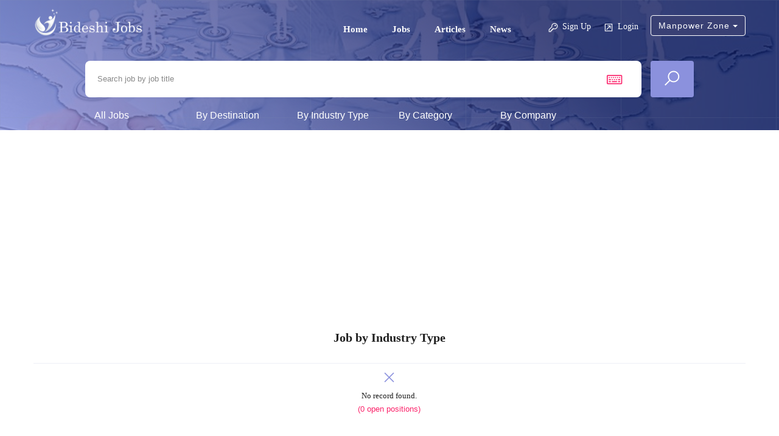

--- FILE ---
content_type: text/html; charset=UTF-8
request_url: https://bideshijobs.com/industry-demand-5
body_size: 10444
content:
<!DOCTYPE html>
<html>
<head>	
<!-- Global site tag (gtag.js) - Google Analytics -->	
<script async src="https://www.googletagmanager.com/gtag/js?id=UA-118798157-1"></script>	
<script>	  
	window.dataLayer = window.dataLayer || [];	  
	function gtag(){dataLayer.push(arguments);}	  
	gtag('js', new Date());	  gtag('config', 'UA-118798157-1');	
</script>
	<meta http-equiv="Content-Type" content="text/html; charset=utf-8" />
	<title>Demand By Industry Type :: Bideshi Jobs</title>
	<meta name="viewport" content="width=device-width, initial-scale=1.0">

	<meta name="author" content="CreativeLayers">
	<meta name="description" content="">
	<meta name="keywords" content="">

	<meta property="fb:app_id" content="150185539018961" />
	<meta property="og:url"                content="https://bideshijobs.com/" />
	<meta property="og:type"               content="website" />
	<meta property="og:title"              content="" />
	<meta property="og:description"        content="Lookig for abroad jobs? We are here to help you. Let us be your partner for success." />
	<meta property="og:image"              content="https://bideshijobs.com/home_assets/images/logo.jpg" />

	<!-- Styles -->
	<link rel="stylesheet" type="text/css" href="https://bideshijobs.com/home_assets/css/allstyle.css" />
	<style type="text/css">
		.btn-group.recuiter_zone{
			margin-top: -8px;
		}
		.recuiter_group.btn-default{
			background-color: #394074;
			color: #fff;
			border-color: #fff;
		}
		.recuiter_group.btn-default.active, .recuiter_group.btn-default:active, .open>.dropdown-toggle.btn-default.recuiter_group,.recuiter_group.btn-default:active:focus {
			background-color: #394074;
			color: #fff;
			border-color: #fff;
		}
		.dropdown-menu.recruiter-dropdown{
			background-color: #f6f4f4;
		}
		.dropdown-menu.recruiter-dropdown > li > a{
			color: #534d4d;
		}
		.dropdown-menu.recruiter-dropdown > li > a:hover{
			color: #fb236a;
		}
		
		@media screen and (max-width: 410px) {
		  	.account-btns>li.recruiter_li{
				margin-top: 20px;
				margin-left: 0px;
			}
		}
		.account-popup>h3{
			line-height: unset;
		}
		.inner-header.success-message{
			padding-top: 70px;
		}
		@media screen and (max-width: 1024px) {
		  	.inner-header.success-message{
				padding:0;
			}
		}
		.menu-sec nav{
			margin-top: 15px;
		}
		.account-btns{
			margin-top: 15px;
		}
	</style>

	

	<!-- Facebook Pixel Code -->
	<script>
		!function(f,b,e,v,n,t,s)
		{if(f.fbq)return;n=f.fbq=function(){n.callMethod?
		n.callMethod.apply(n,arguments):n.queue.push(arguments)};
		if(!f._fbq)f._fbq=n;n.push=n;n.loaded=!0;n.version='2.0';
		n.queue=[];t=b.createElement(e);t.async=!0;
		t.src=v;s=b.getElementsByTagName(e)[0];
		s.parentNode.insertBefore(t,s)}(window, document,'script',
		'https://connect.facebook.net/en_US/fbevents.js');
		fbq('init', '123442253082404');
		fbq('track', 'PageView');
	</script>
	<noscript><img height="1" width="1" style="display:none"
		src="https://www.facebook.com/tr?id=123442253082404&ev=PageView&noscript=1"
		/></noscript>
	<!-- End Facebook Pixel Code -->
	
</head>

<body>

<div class="theme-layout" id="scrollup">	
	<div class="responsive-header">

		<div class="responsive-menubar">

			<div class="res-logo"><a href="https://bideshijobs.com/" title=""><img src="https://bideshijobs.com/home_assets/images/resource/logo.png" alt="" /></a></div>

			<div class="menu-resaction">

				<div class="res-openmenu">

					<img src="https://bideshijobs.com/home_assets/images/icon.png" alt="" /> Menu

				</div>

				<div class="res-closemenu">

					<img src="https://bideshijobs.com/home_assets/images/icon2.png" alt="" /> Close

				</div>

			</div>

		</div>

		<div class="responsive-opensec">

			
			<div class="btn-extars">

				<ul class="account-btns">

					<ul class="account-btns">

						
						<li class="signup-popup"><a title=""><i class="la la-key"></i>Sign Up</a></li>

												
						<li class="signin-popup"><a title=""><i class="la la-external-link-square"></i> Login</a></li>

																		<li class="recruiter_li">
							<div class="btn-group recuiter_zone" role="group"> 
							    <button type="button" class="recuiter_group btn btn-default dropdown-toggle" data-toggle="dropdown" aria-haspopup="true" aria-expanded="false">
							      Manpower Zone
							      <span class="caret"></span>
							    </button>
							    <ul class="dropdown-menu recruiter-dropdown">
							      <li><a href="https://bideshijobs.com/Login/recruiter">Login for Manpower</a></li>
							      <li><a href="https://bideshijobs.com/Registration/recruiter">Registration for Manpower</a></li>
							    </ul>
							  </div>
						</li>
						
						

					</ul>

				</ul>

			</div>

			
			<div class="responsivemenu">

				<ul>

					<li class="menu-item-has-no-children">

						<a href="https://bideshijobs.com/" title="">Home</a>

					</li>

					<li class="menu-item-has-no-children">

						<a href="https://bideshijobs.com/search-demand/" title="">Jobs</a>

					</li>

					<li class="menu-item-has-no-children">

						<a href="https://bideshijobs.com/blog/" title="">Articles</a>

					</li>
					<li class="menu-item-has-no-children">

						<a href="https://bideshijobs.com/news/" title="">News</a>

					</li>

				</ul>

			</div>

		</div>

	</div>

	

	<header class="stick-top forsticky">

		<div class="menu-sec">

			<div class="container">

				<div class="logo">

					<a href="https://bideshijobs.com/" title=""><img class="hidesticky" src="https://bideshijobs.com/home_assets/images/resource/logo.png" alt="" /><img class="showsticky" src="https://bideshijobs.com/home_assets/images/resource/logo10.png" alt="" /></a>

				</div><!-- Logo -->

				
				<div class="btn-extars">

					

					<ul class="account-btns">

						
						<li class="signup-popup"><a title=""><i class="la la-key"></i>Sign Up</a></li>


												
						<li class="signin-popup"><a title=""><i class="la la-external-link-square"></i> Login</a></li>

																		
						<li>
							<div class="btn-group recuiter_zone" role="group"> 
							    <button type="button" class="recuiter_group btn btn-default dropdown-toggle" data-toggle="dropdown" aria-haspopup="true" aria-expanded="false">
							      Manpower Zone
							      <span class="caret"></span>
							    </button>
							    <ul class="dropdown-menu recruiter-dropdown">
							      <li><a href="https://bideshijobs.com/Login/recruiter">Login for Manpower</a></li>
							      <li><a href="https://bideshijobs.com/Registration/recruiter">Registration for Manpower</a></li>
							    </ul>
							  </div>
						</li>
						
						

					</ul>

				</div>

				
				<nav>

					<ul>

					<li class="menu-item-has-no-children">

						<a href="https://bideshijobs.com/" title="">Home</a>

					</li>

					<li class="menu-item-has-no-children">

						<a href="https://bideshijobs.com/search-demand/" title="">Jobs</a>

					</li>

					<li class="menu-item-has-no-children">

						<a href="https://bideshijobs.com/blog/" title="">Articles</a>

					</li>
					<li class="menu-item-has-no-children">

						<a href="https://bideshijobs.com/news/" title="">News</a>

					</li>

					<!-- <li class="menu-item-has-children">

						<a href="#" title="">Jobs</a>

						<ul>

							<li><a href="employer_list1.html" title=""> All Jobs</a></li>

							<li><a href="employer_list2.html" title=""> Job by Destination </a></li>

							<li><a href="employer_list3.html" title=""> Job by Industry </a></li>

							<li><a href="employer_list4.html" title=""> Job by Category </a></li>

						</ul>

					</li> -->



				</ul>

				</nav><!-- Menus -->

			</div>

		</div>

	</header><div id="job_wrapper_by_types">
<form action="https://bideshijobs.com/Search" method="GET">
<section class="overlape">
	<div class="block no-padding">
		<div data-velocity="-.1" style="background: url(https://bideshijobs.com/home_assets/images/resource/mslider1.jpg) repeat scroll 50% 422.28px transparent;" class="parallax scrolly-invisible no-parallax"></div><!-- PARALLAX BACKGROUND IMAGE -->
		<div class="container fluid">
			<div class="row">
				<div class="col-lg-12">


					<div class="inner-header wform">
							<div class="job-search-sec">
								<div class="job-search">	
									
									<div class="row">
										<div class="col-lg-11 col-sm-8">
											<div class="job-field">
												<input type="text" name="position" id="filter_position"  placeholder="Search job by job title" value="">
												<i class="la la-keyboard-o"></i>
											</div>
										</div>
										<div class="col-lg-1 col-sm-2">
											<button type="submit" id="search-header"><i class="la la-search"></i></button>
										</div>										
									</div>

									<div class="action" style="">
										<div class="col-sm-2"><a href="https://bideshijobs.com/search-demand" title=""> All Jobs </a></div>
										<div class="col-sm-2"><a href="https://bideshijobs.com/destination-demand" title=""> By Destination </a></div>
										<div class="col-sm-2"><a href="https://bideshijobs.com/industry-demand" title=""> By Industry Type </a></div>
										<div class="col-sm-2"><a href="https://bideshijobs.com/category-demand" title=""> By Category</a></div>
										<div class="col-sm-2"><a href="https://bideshijobs.com/company-demand" title=""> By Company</a></div>
									</div>	
									 
							
								</div>
							</div>
						</div>

				</div>
			</div>
		</div>
	</div>
</section>
</form>
<div class="clearfix"></div>
<section id="ads_section">
	<div class="container">
		<div class="row">
			<div class="col-lg-12">

				<script async src="https://pagead2.googlesyndication.com/pagead/js/adsbygoogle.js"></script>
				<!-- Top Destination -->
				<ins class="adsbygoogle"
				     style="display:block; margin-top:10px"
				     data-ad-client="ca-pub-5050743803323857"
				     data-ad-slot="1654075219"
				     data-ad-format="auto"
				     data-full-width-responsive="true"></ins>
				<script>
				     (adsbygoogle = window.adsbygoogle || []).push({});
				</script>

			</div>
		</div>
	</div>
</section>
<div class="clearfix"></div>

<section>
		<div class="block remove-top ">
		<div class="container">
			 <div class="row no-gape">				 	
				 	
			 	<div class="col-lg-12 column" style="padding-top: 40px;">
					 <div class="modrn-joblist np">
					 <div class="filterbar text-center">
					 	<h1>
					 		Job by Industry Type
						</h1>
					 </div>
					 </div>
					 <div class="job-list-modern">
					 	
					 	<div class="cat-sec">
							<div class="row no-gape">

								<div class="col-lg-12">
											<div class="p-category">
												<a href="#" title="">
													<i class="la la-close"></i>
													<span>No record found.</span>
													<p>(0 open positions)</p>
												</a>
											</div>
										</div>	

							</div>
						</div>
						
					 </div>
				 </div>
				
			 </div>
		</div>
	</div>
</section>
</div>
<div class="clearfix"></div>
<section id="ads_section">
	<div class="container">
		<div class="row">
			<div class="col-lg-12">
				<!-- Top Destination -->
				<ins class="adsbygoogle"
				     style="display:block; margin-bottom:10px"
				     data-ad-client="ca-pub-5050743803323857"
				     data-ad-slot="1654075219"
				     data-ad-format="auto"
				     data-full-width-responsive="true"></ins>
				<script>
				     (adsbygoogle = window.adsbygoogle || []).push({});
				</script>

			</div>
		</div>
	</div>
</section>
<footer style="">
	<div class="block">
			<div class="container">
				<div class="row">
					<div class="col-lg-3 column">
						<div class="widget">
							<div class="about_widget">
								<p style="font-size: 11px; line-height: 20px;color: #fff">
									Bideshijobs.com is a concept developed to minimized the problem related with foreign jobs for Nepalese. We are the information distributer regarding the foreign employment. We collect the DoFE approved demand and relay these demand to the people of Nepal in a single place through our system... <a href="https://bideshijobs.com/about-us" style="color: #77bee1"><i>Read More</i></a> 
								</p>
							</div><!-- About Widget -->
						</div>
					</div>

					<div class="col-lg-3 column">
						<div class="widget">
							<h3 class="footer-title">Quick Links</h3>
							<div class="link_widgets">
								<div class="row">
									<a href="https://bideshijobs.com/search-demand" title="">Search Jobs </a>
									<a href="https://bideshijobs.com/destination-demand" title="">Top Job Destination </a>
									<a href="https://bideshijobs.com/industry-demand" title="">Job vancancy By Industry </a>
									<a href="https://bideshijobs.com/category-demand" title="">Job vancancy by Category </a>					
									<a href="https://bideshijobs.com/company-demand" title="">Top Companies </a>
									<a href="https://bideshijobs.com/terms-and-conditions" title=""> Terms &amp; Conditions </a>
									<a href="https://bideshijobs.com/privacy-policy" title="" target="_blank"> Privacy &amp; Policy </a>
								</div>
							</div>
						</div>
					</div>

					<div class="col-lg-3 column">
						<div class="widget">
							<h3 class="footer-title">Important Links</h3>
							<div class="link_widgets">
								<div class="row">
									<a href="https://foreignjob.dofe.gov.np/" title="" target="_blank"> Search Demands in DoFE </a>
									<a href="https://www.dofe.gov.np/PrePermissionDetail.aspx" title="" target="_blank"> Verify Demand </a>
									<a href="https://www.dofe.gov.np/Recruting-Agences.aspx" title="" target="_blank">Manpower List </a>	
									<a href="https://www.dofe.gov.np/" title="" target="_blank">DoFE Nepal</a>
									<a href="http://www.nafea.org.np/" title="" target="_blank"> NAFEA </a>
									
								</div>
							</div>
						</div>
					</div>
					

					<div class="col-lg-3 column">
						<div class="widget">
							<h3 class="footer-title">Contact Detail</h3>
							<div class="link_widgets">
								<div class="row">
									<div class="col-lg-12">
										<a href="javascript:void(0);"> <i class="la la-map-marker"></i>Dhapasi-7, Basundhara, Kathmandu, Nepal</a>	
										<a href="mailto:info@bideshijob.com" title=""><i class="fa fa-envelope"></i> info@bideshijobs.com</a>	
										<a href="https://www.facebook.com/bideshijobs/" title="" target="_blank"><i class="fa fa-facebook-square"></i> Facebook</a>	

										<a href="https://www.youtube.com/channel/UC6PmpnJj4HOYru_TxDmvqCg" title="" target="_blank"><i class="fa fa-youtube-square"></i> Youtube</a>	
									</div>
								</div>
							</div>
						</div>
					</div>
		
				</div>
			</div>
		</div>
	<div class="bottom-line">
		<span>© 2026 Bideshi Jobs. All rights reserved.</span>
		<a href="#scrollup" class="scrollup" title=""><i class="la la-arrow-up"></i></a>
	</div>

</footer>

<script src="https://bideshijobs.com/home_assets/js/jquery.min.js" type="text/javascript"></script>

<script src="https://bideshijobs.com/home_assets/js/bootstrap.min.js"></script>

<script src="https://bideshijobs.com/home_assets/js/modernizr.js" type="text/javascript"></script>

<script  src="https://bideshijobs.com/home_assets/js/script.js" type="text/javascript"></script>

<script  src="https://bideshijobs.com/home_assets/js/wow.min.js" type="text/javascript"></script>

<script  src="https://bideshijobs.com/home_assets/js/slick.min.js" type="text/javascript"></script>

<script  src="https://bideshijobs.com/home_assets/js/parallax.js" type="text/javascript"></script>

<script  src="https://bideshijobs.com/home_assets/js/select-chosen.js" type="text/javascript"></script>

<script  src="https://bideshijobs.com/home_assets/js/jquery.lazy.min.js" type="text/javascript"></script>



<script type="text/javascript">

	$(document).ready(function(){

		$('[data-toggle="tooltip"]').tooltip(); 

		jobseeker_menu_toggler();

		$('.lazy').Lazy();

	});

	 

	function jobseeker_menu_toggler(){

		if($('#jobseeker-sidebar').hasClass('active')){

			$('#jobseeker-bank-column').addClass('col-lg-2 column');

			$('#jobseeker-content-column').removeClass('col-lg-12 column');

			$('#jobseeker-content-column').addClass('col-lg-10 column');

		}else{

			$('#jobseeker-bank-column').removeClass('col-lg-2 column');

			$('#jobseeker-content-column').removeClass('col-lg-10 column');

			$('#jobseeker-content-column').addClass('col-lg-12 column');			

		}

		

	}

</script>



<div id="fb-root"></div>

<script>

    window.fbAsyncInit = function() {

      FB.init({

        appId      : '150185539018961',

        xfbml      : true,

        version    : 'v2.5'

      });

    };



    (function(d, s, id){

      var js, fjs = d.getElementsByTagName(s)[0];

      if (d.getElementById(id)) {return;}

      js = d.createElement(s); js.id = id;

      js.src = "https://connect.facebook.net/en_US/sdk/xfbml.customerchat.js";

      fjs.parentNode.insertBefore(js, fjs);

    }(document, 'script', 'facebook-jssdk'));

</script>





<!-- Your customer chat code -->

<div class="fb-customerchat"

  attribution="setup_tool"

  page_id="490076641178400"

  logged_in_greeting="Hi! How can we help you? Please leave your message."

  logged_out_greeting="Hi! How can we help you? Please leave your message.">

</div>







<link rel="stylesheet" href="https://bideshijobs.com//home_assets/datatable/datatables.min.css">
<script type="text/javascript" src="https://bideshijobs.com//home_assets/datatable/datatables.min.js"></script>
<script type="text/javascript">
	var search_datatable = $('#job_listing').dataTable({
		"language": {
	      "emptyTable": "No position found! Please try another search."
	    },
		processing	: true,
		"serverSide": true,
		"ajax": {
				"url" 	: "https://bideshijobs.com/Industry/searchResult/5",
		},
		order 		: [],
		//"dom": '<"top"i>rt<"bottom"flp><"clear">',
		"lengthChange": false,
		pageLength	: '10',
		"bFilter": false,
		"deferLoading": '0',
		"aoColumnDefs"	: [
							{ 'bSortable': false, 'aTargets': [ 0] },
						  ],
		"fnDrawCallback": function() {
						  $('[data-toggle="tooltip"]').tooltip();
						},
		
	});
</script><div class="account-popup-area forget-password-popup-box">
	<div class="account-popup">
		<span class="close-popup"><i class="la la-close"></i></span>
		
		
		<form action="https://bideshijobs.com/industry-demand-5" class="forgetPasswordForm" method="post" accept-charset="utf-8">
		<h4 class="modal-title text-center" style="font-weight: bold;font-size: 18px">Restore your forgotten password</h4>

			<div class="col-sm-12 col-md-12">
				<p style="font-size: 13px;line-height: 20px">
				Enter your e-mail address below, and we'll send you an e-mail allowing you to reset it.</p>
			</div>
		
			<div class="cfield">
				<input type="hidden" name="forget_customer_type" value="1" class="forget_customer_type">
				<input type="text" placeholder="Email Address" name="registered_email_address" id="registered_email_address" autocomplete="off" />
				<i class="la la-envelope"></i>
				<div class="error_registered_email_address"></div>
			</div>
			<button type="submit" name="forget_password_submit" value="forget_password_submit">Login</button>
			<div class="clearfix"></div><br/>
			<p style="font-size: 13px;line-height: 20px">Please contact us if you have any trouble resetting your password.</p>
		
		</form>		<div class="col-sm-12 col-md-12 forget_loader hidden">
			<h4 class="modal-title text-center" style="font-weight: bold;font-size: 18px">Verifying Your Request</h4>
			<p>Please wait...<i class="fa fa-spinner"></i></p>
		</div>
		<div class="col-sm-12 col-md-12 forget_success hidden">
			<h4 class="modal-title text-center" style="font-weight: bold;font-size: 18px">Password Reset</h4>
			<h4 class="text-center"><i class="fa fa-key"></i></h4>
			<p style="font-size: 14px">We have sent you an e-mail. Please contact us if you do not receive it within a few minutes.</p>
		</div>
	</div>
</div><!-- LOGIN POPUP --><div class="account-popup-area signin-popup-box">
	<div class="account-popup">
		<span class="close-popup"><i class="la la-close"></i></span>
		<h3>User Login As Candidate / उम्मेदवार</h3>

		<div class="select-user hidden">
			<span class="active" id="Candidate">Candidate</span>
			<!-- <span id="Recruiter">Recruiter</span> -->
		</div>
		
		<form action="https://bideshijobs.com/Login/jobseeker" class="jobseeker_login_form" method="post" accept-charset="utf-8">
		
			<div class="cfield">
				<input type="text" placeholder="Username" name="jobseeker_login_email" id="jobseeker_login_email" autocomplete="off" />
				<i class="la la-user"></i>
			</div>
			<div class="cfield">
				<input type="password" name="jobseeker_login_password" id="jobseeker_login_password" placeholder="Password" />
				<i class="la la-key"></i>
			</div>

			<p class="remember-label">
				<input type="checkbox" name="remember_me_checkbox_jobseeker" id="remember_me_checkbox_jobseeker" value="1"><label for="remember_me_checkbox_jobseeker">Remember me</label>
			</p>
			<a title="" class="jobseeker-forget-popup">Forgot Password?</a>
			<button type="submit" name="jobseeker_login" value="jobseeker_login">Login</button>
			<div class="clearfix"></div><br/>
			<p class="remember-label">Don't have account? <a href="https://bideshijobs.com/Registration/jobseeker"><i class="la la-key"></i> Sign Up Now</a></p>
		
		<!-- <div class="extra-login">
			<span>Or</span>
			<div class="login-social">
				<a class="fb-login" href="#" title=""><i class="fa fa-facebook"></i></a>
				<a class="tw-login" href="#" title=""><i class="fa fa-twitter"></i></a>
			</div>
		</div> -->
		</form>

		<form action="https://bideshijobs.com/Login/recruiter" class="recruiter_login_form hidden" method="post" accept-charset="utf-8">
			<div class="cfield">
				<input type="text" placeholder="Email Address" name="recruiter_login_email" id="recruiter_login_email" autocomplete="off" />
				<i class="la la-user"></i>
			</div>
			<div class="cfield">
				<input type="password" name="recruiter_login_password" id="recruiter_login_password" placeholder="Password" />
				<i class="la la-key"></i>
			</div>
			<p class="remember-label">
				<input type="checkbox" name="remember_me_checkbox_recruiter" id="remember_me_checkbox_recruiter" value="1"><label for="remember_me_checkbox_recruiter">Remember me</label>
			</p>
			<a title="" class="recruiter-forget-popup">Forgot Password?</a>
			<button type="submit" name="recruiter_login" value="recruiter_login">Login</button>
			<div class="clearfix"></div><br/>
			<p class="remember-label">Don't have account? <a href="https://bideshijobs.com/Registration/recruiter"><i class="la la-key"></i> Sign Up Now</a></p>
		</form>	</div>
</div><!-- LOGIN POPUP --><div class="account-popup-area signup-popup-box">

	<div class="account-popup">

		<span class="close-popup"><i class="la la-close"></i></span>

		<h3>Sign Up As Candidate / उम्मेदवार</h3>

		<div class="select-user">

			<span id="Candidate_Register" class="active hidden">Candidate / उम्मेदवार</span>

			<!-- <span id="Recruiter_Register">Recruiter</span> -->

			<!-- <a href="https://bideshijobs.com/Registration/recruiter"><span id="Recruiter_Register">Recruiter</span></a> --> <!-- Temporary redirect -->
			<div class="pull-right" style="max-width: 30%;margin-top: 30px;">
				<a href="https://www.youtube.com/watch?v=AGcRpQtDvl8" target="_blank"><img class="img-thumbnail img-responsive" src="https://bideshijobs.com/home_assets/images/how_to_register.PNG" style="margin-top: -40px; float: right;" ></a>
			</div>

		</div>
		

		<form action="https://bideshijobs.com/Registration/jobseeker" class="jobseeker_form" method="post" accept-charset="utf-8">



			<ul class="text-note">

				<li>* यो नेपाली नागरिकहरूका लागि मात्र हो। Only for Nepali Citizen.</li>

				<li>* सबै जानकारी, ईमेल बाहेक आवश्यक छ। Except Email, all are mandatory.</li>

			</ul>



			<div class="row">

				<div class="col-md-12">

					<div class="cfield">

						<input type="text" placeholder="पुरा नाम / Full Name" name="jobseeker_full_name" id="jobseeker_full_name" autocomplete="off" />

						<i class="la la-user"></i>

					</div>

				</div>

			</div>

			<div class="row">

				<div class="col-md-6">

					<div class="cfield">

						<input type="text" placeholder="मोबाइल नम्बर/Mobile Number" id="jobseeker_mobile_number" name="jobseeker_mobile_number"/>

						<i class="la la-phone"></i>

					</div>

				</div>

				<div class="col-md-6">

					<div class="cfield">

						<input type="text" placeholder="ईमेल / Email" name="jobseeker_email_addess" id="jobseeker_email_addess"/>

						<i class="la la-envelope-o"></i>

					</div>

				</div>

			</div>



			<!-- <div class="row" style="">

				<div class="col-md-6">

					<div class="cfield">

						<select name="gender" id="gender" class="form-control select" style="height: 48px">

						<option value="2">Female</option><option value="1">Male</option><option value="3">Other</option></select>

						<i class="la la-user"></i>

					</div>

				</div>

				<div class="col-md-6">

					<div class="cfield">

						<input type="text" placeholder="जन्म मिति/Date of Birth (B.S.)" id="jobseeker_date_of_birth" name="jobseeker_date_of_birth"/>

						<i class="la la-calendar"></i>

					</div>



				</div>

			</div> -->

			

			<div class="row">

				<div class="col-md-12">

					<div class="cfield">

						<select name="jobseeker_preferred_country[]" id="jobseeker_preferred_country" class="chosen-country" data-placeholder="रुचाइएको देश / Preferred Country" multiple="" max="5">

							<!-- <option value="">रुचाइएको देश / Preferred Country</option> -->

							<option value="1" >Afghanistan</option><option value="2" >Aland Islands</option><option value="3" >Albania</option><option value="4" >Algeria</option><option value="5" >American Samoa</option><option value="6" >Andorra</option><option value="7" >Angola</option><option value="8" >Anguilla</option><option value="9" >Antarctica</option><option value="10" >Antigua And Barbuda</option><option value="11" >Argentina</option><option value="12" >Armenia</option><option value="13" >Aruba</option><option value="14" >Australia</option><option value="15" >Austria</option><option value="16" >Azerbaijan</option><option value="17" >Bahamas</option><option value="18" >Bahrain</option><option value="19" >Bangladesh</option><option value="20" >Barbados</option><option value="21" >Belarus</option><option value="22" >Belgium</option><option value="23" >Belize</option><option value="24" >Benin</option><option value="25" >Bermuda</option><option value="26" >Bhutan</option><option value="27" >Bolivia</option><option value="28" >Bosnia and Herzegovina</option><option value="29" >Botswana</option><option value="30" >Bouvet Island</option><option value="31" >Brazil</option><option value="32" >British Indian Ocean Territory</option><option value="33" >Brunei</option><option value="34" >Bulgaria</option><option value="35" >Burkina Faso</option><option value="36" >Burundi</option><option value="37" >Cambodia</option><option value="38" >Cameroon</option><option value="39" >Canada</option><option value="40" >Cape Verde</option><option value="41" >Cayman Islands</option><option value="42" >Central African Republic</option><option value="43" >Chad</option><option value="44" >Chile</option><option value="45" >China</option><option value="46" >Christmas Island</option><option value="47" >Cocos (Keeling) Islands</option><option value="48" >Colombia</option><option value="49" >Comoros</option><option value="50" >Congo</option><option value="51" >Congo The Democratic Republic Of The</option><option value="52" >Cook Islands</option><option value="53" >Costa Rica</option><option value="54" >Cote D'Ivoire (Ivory Coast)</option><option value="55" >Croatia (Hrvatska)</option><option value="56" >Cuba</option><option value="57" >Cyprus</option><option value="58" >Czech Republic</option><option value="59" >Denmark</option><option value="60" >Djibouti</option><option value="61" >Dominica</option><option value="62" >Dominican Republic</option><option value="63" >East Timor</option><option value="64" >Ecuador</option><option value="65" >Egypt</option><option value="66" >El Salvador</option><option value="67" >Equatorial Guinea</option><option value="68" >Eritrea</option><option value="69" >Estonia</option><option value="70" >Ethiopia</option><option value="71" >Falkland Islands</option><option value="72" >Faroe Islands</option><option value="73" >Fiji </option><option value="74" >Finland</option><option value="75" >France</option><option value="76" >French Guiana</option><option value="77" >French Polynesia</option><option value="78" >French Southern Territories</option><option value="79" >Gabon</option><option value="80" >Gambia The</option><option value="81" >Georgia</option><option value="82" >Germany</option><option value="83" >Ghana</option><option value="84" >Gibraltar</option><option value="85" >Greece</option><option value="86" >Greenland</option><option value="87" >Grenada</option><option value="88" >Guadeloupe</option><option value="89" >Guam</option><option value="90" >Guatemala</option><option value="91" >Guernsey and Alderney</option><option value="92" >Guinea</option><option value="93" >Guinea-Bissau</option><option value="94" >Guyana</option><option value="95" >Haiti</option><option value="96" >Heard and McDonald Islands</option><option value="97" >Honduras</option><option value="98" >Hong Kong </option><option value="99" >Hungary</option><option value="100" >Iceland</option><option value="101" >India</option><option value="102" >Indonesia</option><option value="103" >Iran</option><option value="104" >Iraq</option><option value="105" >Ireland</option><option value="106" >Isle of Man</option><option value="107" >Israel</option><option value="108" >Italy</option><option value="109" >Ivory Coast</option><option value="110" >Jamaica</option><option value="111" >Japan</option><option value="112" >Jersey</option><option value="113" >Jordan</option><option value="114" >Kazakhstan</option><option value="115" >Kenya</option><option value="116" >Kiribati</option><option value="117" >Korea North</option><option value="118" >Korea South</option><option value="119" >Kuwait</option><option value="120" >Kyrgyzstan</option><option value="121" >Laos</option><option value="122" >Latvia</option><option value="123" >Lebanon</option><option value="124" >Lesotho</option><option value="125" >Liberia</option><option value="126" >Libya</option><option value="127" >Liechtenstein</option><option value="128" >Lithuania</option><option value="129" >Luxembourg</option><option value="130" >Macau S.A.R.</option><option value="131" >Macau</option><option value="132" >Macedonia</option><option value="133" >Madagascar</option><option value="134" >Malawi</option><option value="135" >Malaysia</option><option value="136" >Maldives</option><option value="137" >Mali</option><option value="138" >Malta</option><option value="139" >Marshall Islands</option><option value="140" >Martinique</option><option value="141" >Mauritania</option><option value="142" >Mauritius</option><option value="143" >Mayotte</option><option value="144" >Mexico</option><option value="145" >Micronesia</option><option value="146" >Moldova</option><option value="147" >Monaco</option><option value="148" >Mongolia</option><option value="149" >Montenegro</option><option value="150" >Montserrat</option><option value="151" >Morocco</option><option value="152" >Mozambique</option><option value="153" >Myanmar</option><option value="154" >Namibia</option><option value="155" >Nauru</option><option value="157" >Netherlands </option><option value="158" >Netherlands  Antilles</option><option value="159" >New Caledonia</option><option value="160" >New Zealand</option><option value="161" >Nicaragua</option><option value="162" >Niger</option><option value="163" >Nigeria</option><option value="164" >Niue</option><option value="165" >Norfolk Island</option><option value="166" >Northern Mariana Islands</option><option value="167" >Norway</option><option value="168" >Oman</option><option value="169" >Pakistan</option><option value="170" >Palau</option><option value="171" >Palestinian Territory</option><option value="172" >Panama</option><option value="173" >Papua new Guinea</option><option value="174" >Paraguay</option><option value="175" >Peru</option><option value="176" >Philippines</option><option value="177" >Pitcairn Island</option><option value="178" >Poland</option><option value="179" >Portugal</option><option value="180" >Puerto Rico</option><option value="181" >Qatar</option><option value="182" >Reunion</option><option value="183" >Romania</option><option value="184" >Russia</option><option value="185" >Rwanda</option><option value="186" >Saint Barthelemy</option><option value="187" >Saint Helena</option><option value="188" >Saint Kitts </option><option value="189" >Saint Lucia</option><option value="190" >Saint Martin (French part)</option><option value="191" >Saint Pierre and Miquelon</option><option value="192" >Saint Vincent And The Grenadines</option><option value="193" >Samoa</option><option value="194" >San Marino</option><option value="195" >Sao Tome and Principe</option><option value="196" >Saudi Arabia</option><option value="197" >Senegal</option><option value="198" >Serbia</option><option value="199" >Seychelles</option><option value="200" >Sierra Leone</option><option value="201" >Singapore</option><option value="202" >Slovakia</option><option value="203" >Slovenia</option><option value="204" >Solomon Islands</option><option value="205" >Somalia</option><option value="206" >South Africa</option><option value="207" >South Georgia</option><option value="208" >Spain</option><option value="209" >Sri Lanka</option><option value="210" >Sudan</option><option value="211" >Suriname</option><option value="212" >Svalbard And Jan Mayen Islands</option><option value="213" >Swaziland</option><option value="214" >Sweden</option><option value="215" >Switzerland</option><option value="216" >Syria</option><option value="217" >Taiwan</option><option value="218" >Tajikistan</option><option value="219" >Tanzania</option><option value="220" >Thailand</option><option value="221" >Togo</option><option value="222" >Tokelau</option><option value="223" >Tonga</option><option value="224" >Trinidad And Tobago</option><option value="225" >Tunisia</option><option value="226" >Turkey</option><option value="227" >Turkmenistan</option><option value="228" >Turks And Caicos Islands</option><option value="229" >Tuvalu</option><option value="230" >Uganda</option><option value="231" >Ukraine</option><option value="232" >United Arab Emirates</option><option value="233" >United Kingdom</option><option value="234" >United States</option><option value="235" >United States Minor Outlying Islands</option><option value="236" >Uruguay</option><option value="237" >Uzbekistan</option><option value="238" >Vanuatu</option><option value="239" >Vatican City State (Holy See)</option><option value="240" >Venezuela</option><option value="241" >Vietnam</option><option value="242" >Virgin Islands (British)</option><option value="243" >Virgin Islands (US)</option><option value="244" >Wallis And Futuna Islands</option><option value="245" >Western Sahara</option><option value="246" >Yemen</option><option value="247" >Yugoslavia</option><option value="248" >Zambia</option><option value="249" >Zimbabwe</option>
						</select>

						<i class="la la-flag"></i>				

					</div>

				</div>

				<span class="help-text">तपाईं कम्तिमा ५ देशहरू छनौट गर्न सक्नुहुन्छ ।</span>

			</div>



			<div class="row">

				<div class="col-md-12">

					<div class="cfield">

						<input type="text" data-role="tagsinput" placeholder="रुचाइएको काम / Preferred Work" name="jobseeker_preferred_position" id="jobseeker_preferred_position"/>

						<i class="la la-users"></i>

					</div>

				</div>

				<span class="help-text">कामहरू अलग गर्न ',' प्रयोग गर्नुहोस्। उदाहरण: Mason, Salesman, Security Guard</span>

			</div>



			<div class="cfield">

				<input type="text" placeholder="प्रयोगकर्ता नाम / Username" name="jobseeker_username" id="jobseeker_username"/>

				<i class="la la-user"></i>

			</div>

			<div class="cfield">

				<input type="password" placeholder="पासवर्ड / Password" id="jobseeker_password" name="jobseeker_password" />

				<i class="la la-key"></i>

			</div>	



			<div class="cfield">

				<input type="password" placeholder="पासवर्ड पुन: टाइप गर्नुहोस् / Re-type password" id="jobseeker_password_confirmation" name="jobseeker_password_confirmation" />

				<i class="la la-refresh"></i>

			</div>

			<p class="remember-label">

				<em>By clicking on 'Create Jobseeker Account' below you are agreeing to the <a href="https://bideshijobs.com/terms-and-conditions" target="_blank">terms</a> and <a href="https://bideshijobs.com/privacy-policy" target="_blank">privacy</a> of bideshijobs!</em>

			</p>	

		

			

			<button type="submit" name="jobseeker_submit" value="jobseeker_register">Create Jobseeker Account</button>



			<div class="clearfix"></div><br/>

			<p class="remember-label">Already have an account! <a href="https://bideshijobs.com/Login/jobseeker"><i class="la la-external-link-square"></i> Sign In</a></p>

			<!-- <div class="extra-login">

				<span>Or</span>

				<div class="login-social">

					<a class="fb-login" href="#" title=""><i class="fa fa-facebook"></i></a>

					<a class="tw-login" href="#" title=""><i class="fa fa-twitter"></i></a>

				</div>

			</div> -->

		</form>


		<form action="https://bideshijobs.com/Registration/recruiter" class="recruiter_form hidden" method="post" accept-charset="utf-8">

			<div class="cfield">

				<input type="text" placeholder="Organization Name" name="recruiter_organization_name" id="recruiter_organization_name" autocomplete="off" />

				<i class="la la-bank"></i>

			</div>

			<div class="cfield">

				<input type="text" placeholder="Email" name="recruiter_email_address" id="recruiter_email_address"/>

				<i class="la la-envelope-o"></i>

			</div>

			<div class="cfield">

				<input type="text" placeholder="Phone Number" id="recruiter_mobile_number" name="recruiter_mobile_number"/>

				<i class="la la-phone"></i>

			</div>

			<div class="cfield">

				<input type="password" placeholder="password" id="recruiter_password" name="recruiter_password" />

				<i class="la la-key"></i>

			</div>	



			<div class="cfield">

				<input type="password" placeholder="Re-type password again" id="recruiter_password_confirmation" name="recruiter_password_confirmation" />

				<i class="la la-refresh"></i>

			</div>		

		
			<p class="remember-label">

				<em>By clicking on 'Create Recruiter Account' below you are agreeing to the <a href="https://bideshijobs.com/terms-and-conditions" target="_blank">terms</a> and <a href="https://bideshijobs.com/privacy-policy" target="_blank">privacy</a> of bideshijobs!</em>

			</p>
			

			<button type="submit" name="recruiter_submit" value="recruiter_register">Create Recruiter Account</button>

			<div class="clearfix"></div><br/>

			<p class="remember-label">Already have an account! <a href="https://bideshijobs.com/Login/recruiter"><i class="la la-external-link-square"></i> Sign In</a></p>

		</form>


	</div>

</div><!-- SIGNUP POPUP --><script src="https://bideshijobs.com/home_assets/js/jquery.validate.min.js" type="text/javascript"></script>


<script type="text/javascript">
	$(".chosen-country").chosen({max_selected_options:5});
	var forget_password_validation = $('.forgetPasswordForm').validate({
		rules:{
			registered_email_address : {
				required : true,
				email: true, 
			}
		}
	});
	$('.recruiter-forget-popup').on('click',function(){
		$('.signin-popup-box').fadeOut('fast');
		$('.signup-popup-box').fadeOut('fast');
		$('.forget_customer_type').val('2');
		$('.forget-password-popup-box').fadeIn('fast');
		$('.error_registered_email_address').html('');
		$('.forget_success').addClass('hidden');
		$('.forgetPasswordForm').addClass('hidden');
		$('.forgetPasswordForm').removeClass('hidden');
		$('input[name="registered_email_address"]').val('');
    	$('html').addClass('no-scroll');
	});
	$('.jobseeker-forget-popup').on('click',function(){
		$('.signin-popup-box').fadeOut('fast');
		$('.signup-popup-box').fadeOut('fast');
		$('.forget_customer_type').val('1');
		$('.forget-password-popup-box').fadeIn('fast');
		$('.error_registered_email_address').html('');
		$('.forget_success').addClass('hidden');
		$('.forgetPasswordForm').addClass('hidden');
		$('.forgetPasswordForm').removeClass('hidden');
		$('input[name="registered_email_address"]').val('');
    	$('html').addClass('no-scroll');
	});
	$('.forgetPasswordForm').on('submit',function(event){
		 event.preventDefault();
		 var user_email = $('input[name="registered_email_address"]').val();
		 var user_type = $('input[name="forget_customer_type"]').val();
		 if($('input[name="registered_email_address"]').valid()){
		 	$.ajax({
			 	url : 'https://bideshijobs.com/Registration/forget_password',
			 	data: 'user_email='+user_email+"&user_type="+user_type,
			 	type:"POST",
			 	success:function(msg){
			 		var data = JSON.parse(msg);
			 		if(data['type'] == 'success'){
			 			$('.forget_success').removeClass('hidden');
			 		}else{
			 			$('.forgetPasswordForm').removeClass('hidden');
			 			$('.error_registered_email_address').html('<label id="registered_email_address-error" class="error" for="registered_email_address">'+data['message']+'</label>');
			 		}
			 	},
			 	beforeSend:function(){
			 		$('.forgetPasswordForm').addClass('hidden');
			 		$('.forget_loader').removeClass('hidden');
			 	},
			 	complete:function(){
			 		$('.forget_loader').addClass('hidden');			 		
			 	}
			 });	
		 }
	});
	$('.close-popup').on('click', function(){
        $('.forget-password-popup-box').fadeOut('fast');
        $('html').removeClass('no-scroll');
    });
	$('#Candidate').on('click',function(){
		$('.recruiter_login_form').addClass('hidden');
		$('.jobseeker_login_form').removeClass('hidden');
	});
	$('#Recruiter').on('click',function(){
		$('.recruiter_login_form').removeClass('hidden');
		$('.jobseeker_login_form').addClass('hidden');
	});
</script>

<script type="text/javascript">
	$('#Candidate_Register').on('click',function(){
		$('.recruiter_form').addClass('hidden');
		$('.jobseeker_form').removeClass('hidden');
	});
	$('#Recruiter_Register').on('click',function(){
		$('.recruiter_form').removeClass('hidden');
		$('.jobseeker_form').addClass('hidden');
	});
</script>
<script type="text/javascript">

	$('.jobseeker_form').validate({
		rules:{
			jobseeker_full_name : {
				required : true,
				minlength: 5, 
			},
			jobseeker_email_addess : {
				email:true,
			},
			jobseeker_date_of_birth:{
				required:true,
			},
			jobseeker_mobile_number : {
				required : true,
				number : true,
				//minlength : 10,
			},
			jobseeker_username:{
				required:true,
			},
			'jobseeker_preferred_country[]':{
				required:true,
			},
			jobseeker_preferred_position:{
				required:true,
			},
			jobseeker_password : {
				required : true,
				minlength: 8,
				maxlength:20,
			},
			jobseeker_password_confirmation : {
				required : true,
				equalTo : '#jobseeker_password',
			}
		},
	});
	$('.recruiter_form').validate({
		rules:{
			recruiter_organization_name : {
				required : true,
				minlength: 5, 
			},
			recruiter_email_address : {
				required:true,
				email:true,
			},
			recruiter_mobile_number : {
				required : true,
				number : true,
				minlength : 9,
			},
			recruiter_password : {
				required : true,
				minlength: 8,
				maxlength:20,
			},
			recruiter_password_confirmation : {
				required : true,
				equalTo : '#recruiter_password',
			}
		}
	});

	$('.recruiter_login_form').validate({
		rules:{
			recruiter_login_email : {
				required:true,
				email:true,
			},
			recruiter_login_password : {
				required : true,
			}
		},
		/*errorElement : 'span',
    	errorLabelContainer: '.error',*/
	});

	$('.jobseeker_login_form').validate({
		rules:{
			jobseeker_login_email : {
				required:true,
			},
			jobseeker_login_password : {
				required : true,
			}
		},
		/*errorElement : 'span',
    	errorLabelContainer: '.error',*/
	});
</script>


</body>

</html>


	

<script type="text/javascript">

	if (typeof Storage !== "undefined") {
		if (sessionStorage.getItem("isPopUp") == null) {
			$(".popupModal").modal("show");
			sessionStorage.setItem("isPopUp", "1");
		} else {
			$(".popupModal").modal("hide");
		}
	} else {
		$(".popupModal").modal("show");
	}
</script>

--- FILE ---
content_type: text/html; charset=utf-8
request_url: https://www.google.com/recaptcha/api2/aframe
body_size: 266
content:
<!DOCTYPE HTML><html><head><meta http-equiv="content-type" content="text/html; charset=UTF-8"></head><body><script nonce="8ONeG0e1_jH-NguxgFmttQ">/** Anti-fraud and anti-abuse applications only. See google.com/recaptcha */ try{var clients={'sodar':'https://pagead2.googlesyndication.com/pagead/sodar?'};window.addEventListener("message",function(a){try{if(a.source===window.parent){var b=JSON.parse(a.data);var c=clients[b['id']];if(c){var d=document.createElement('img');d.src=c+b['params']+'&rc='+(localStorage.getItem("rc::a")?sessionStorage.getItem("rc::b"):"");window.document.body.appendChild(d);sessionStorage.setItem("rc::e",parseInt(sessionStorage.getItem("rc::e")||0)+1);localStorage.setItem("rc::h",'1769144683892');}}}catch(b){}});window.parent.postMessage("_grecaptcha_ready", "*");}catch(b){}</script></body></html>

--- FILE ---
content_type: text/css
request_url: https://bideshijobs.com/home_assets/css/allstyle.css
body_size: 66363
content:
@charset "UTF-8";.container,.container-fluid{margin-right:auto;margin-left:auto;padding-right:15px;padding-left:15px;width:100%}@-ms-viewport{width:device-width}a{text-decoration:none}html{box-sizing:border-box;-ms-overflow-style:scrollbar}*,::after,::before{box-sizing:inherit}@media (min-width:576px){.container{max-width:540px}}@media (min-width:768px){.container{max-width:720px}}@media (min-width:992px){.container{max-width:960px}}@media (min-width:1200px){.container{max-width:1170px}}.row{display:-ms-flexbox;display:flex;-ms-flex-wrap:wrap;flex-wrap:wrap;margin-right:-15px;margin-left:-15px}.no-gutters{margin-right:0;margin-left:0}.no-gutters>.col,.no-gutters>[class*=col-]{padding-right:0;padding-left:0}.col,.col-1,.col-10,.col-11,.col-12,.col-2,.col-3,.col-4,.col-5,.col-6,.col-7,.col-8,.col-9,.col-auto,.col-lg,.col-lg-1,.col-lg-10,.col-lg-11,.col-lg-12,.col-lg-2,.col-lg-3,.col-lg-4,.col-lg-5,.col-lg-6,.col-lg-7,.col-lg-8,.col-lg-9,.col-lg-auto,.col-md,.col-md-1,.col-md-10,.col-md-11,.col-md-12,.col-md-2,.col-md-3,.col-md-4,.col-md-5,.col-md-6,.col-md-7,.col-md-8,.col-md-9,.col-md-auto,.col-sm,.col-sm-1,.col-sm-10,.col-sm-11,.col-sm-12,.col-sm-2,.col-sm-3,.col-sm-4,.col-sm-5,.col-sm-6,.col-sm-7,.col-sm-8,.col-sm-9,.col-sm-auto,.col-xl,.col-xl-1,.col-xl-10,.col-xl-11,.col-xl-12,.col-xl-2,.col-xl-3,.col-xl-4,.col-xl-5,.col-xl-6,.col-xl-7,.col-xl-8,.col-xl-9,.col-xl-auto{position:relative;width:100%;min-height:1px;padding-right:15px;padding-left:15px}.col{-ms-flex-preferred-size:0;flex-basis:0;-ms-flex-positive:1;flex-grow:1;max-width:100%}.col-auto{-ms-flex:0 0 auto;flex:0 0 auto;width:auto;max-width:none}.col-1{-ms-flex:0 0 8.333333%;flex:0 0 8.333333%;max-width:8.333333%}.col-2{-ms-flex:0 0 16.666667%;flex:0 0 16.666667%;max-width:16.666667%}.col-3{-ms-flex:0 0 25%;flex:0 0 25%;max-width:25%}.col-4{-ms-flex:0 0 33.333333%;flex:0 0 33.333333%;max-width:33.333333%}.col-5{-ms-flex:0 0 41.666667%;flex:0 0 41.666667%;max-width:41.666667%}.col-6{-ms-flex:0 0 50%;flex:0 0 50%;max-width:50%}.col-7{-ms-flex:0 0 58.333333%;flex:0 0 58.333333%;max-width:58.333333%}.col-8{-ms-flex:0 0 66.666667%;flex:0 0 66.666667%;max-width:66.666667%}.col-9{-ms-flex:0 0 75%;flex:0 0 75%;max-width:75%}.col-10{-ms-flex:0 0 83.333333%;flex:0 0 83.333333%;max-width:83.333333%}.col-11{-ms-flex:0 0 91.666667%;flex:0 0 91.666667%;max-width:91.666667%}.col-12{-ms-flex:0 0 100%;flex:0 0 100%;max-width:100%}.order-1{-ms-flex-order:1;order:1}.order-2{-ms-flex-order:2;order:2}.order-3{-ms-flex-order:3;order:3}.order-4{-ms-flex-order:4;order:4}.order-5{-ms-flex-order:5;order:5}.order-6{-ms-flex-order:6;order:6}.order-7{-ms-flex-order:7;order:7}.order-8{-ms-flex-order:8;order:8}.order-9{-ms-flex-order:9;order:9}.order-10{-ms-flex-order:10;order:10}.order-11{-ms-flex-order:11;order:11}.order-12{-ms-flex-order:12;order:12}@media (min-width:576px){.col-sm{-ms-flex-preferred-size:0;flex-basis:0;-ms-flex-positive:1;flex-grow:1;max-width:100%}.col-sm-auto{-ms-flex:0 0 auto;flex:0 0 auto;width:auto;max-width:none}.col-sm-1{-ms-flex:0 0 8.333333%;flex:0 0 8.333333%;max-width:8.333333%}.col-sm-2{-ms-flex:0 0 16.666667%;flex:0 0 16.666667%;max-width:16.666667%}.col-sm-3{-ms-flex:0 0 25%;flex:0 0 25%;max-width:25%}.col-sm-4{-ms-flex:0 0 33.333333%;flex:0 0 33.333333%;max-width:33.333333%}.col-sm-5{-ms-flex:0 0 41.666667%;flex:0 0 41.666667%;max-width:41.666667%}.col-sm-6{-ms-flex:0 0 50%;flex:0 0 50%;max-width:50%}.col-sm-7{-ms-flex:0 0 58.333333%;flex:0 0 58.333333%;max-width:58.333333%}.col-sm-8{-ms-flex:0 0 66.666667%;flex:0 0 66.666667%;max-width:66.666667%}.col-sm-9{-ms-flex:0 0 75%;flex:0 0 75%;max-width:75%}.col-sm-10{-ms-flex:0 0 83.333333%;flex:0 0 83.333333%;max-width:83.333333%}.col-sm-11{-ms-flex:0 0 91.666667%;flex:0 0 91.666667%;max-width:91.666667%}.col-sm-12{-ms-flex:0 0 100%;flex:0 0 100%;max-width:100%}.order-sm-1{-ms-flex-order:1;order:1}.order-sm-2{-ms-flex-order:2;order:2}.order-sm-3{-ms-flex-order:3;order:3}.order-sm-4{-ms-flex-order:4;order:4}.order-sm-5{-ms-flex-order:5;order:5}.order-sm-6{-ms-flex-order:6;order:6}.order-sm-7{-ms-flex-order:7;order:7}.order-sm-8{-ms-flex-order:8;order:8}.order-sm-9{-ms-flex-order:9;order:9}.order-sm-10{-ms-flex-order:10;order:10}.order-sm-11{-ms-flex-order:11;order:11}.order-sm-12{-ms-flex-order:12;order:12}}@media (min-width:768px){.col-md{-ms-flex-preferred-size:0;flex-basis:0;-ms-flex-positive:1;flex-grow:1;max-width:100%}.col-md-auto{-ms-flex:0 0 auto;flex:0 0 auto;width:auto;max-width:none}.col-md-1{-ms-flex:0 0 8.333333%;flex:0 0 8.333333%;max-width:8.333333%}.col-md-2{-ms-flex:0 0 16.666667%;flex:0 0 16.666667%;max-width:16.666667%}.col-md-3{-ms-flex:0 0 25%;flex:0 0 25%;max-width:25%}.col-md-4{-ms-flex:0 0 33.333333%;flex:0 0 33.333333%;max-width:33.333333%}.col-md-5{-ms-flex:0 0 41.666667%;flex:0 0 41.666667%;max-width:41.666667%}.col-md-6{-ms-flex:0 0 50%;flex:0 0 50%;max-width:50%}.col-md-7{-ms-flex:0 0 58.333333%;flex:0 0 58.333333%;max-width:58.333333%}.col-md-8{-ms-flex:0 0 66.666667%;flex:0 0 66.666667%;max-width:66.666667%}.col-md-9{-ms-flex:0 0 75%;flex:0 0 75%;max-width:75%}.col-md-10{-ms-flex:0 0 83.333333%;flex:0 0 83.333333%;max-width:83.333333%}.col-md-11{-ms-flex:0 0 91.666667%;flex:0 0 91.666667%;max-width:91.666667%}.col-md-12{-ms-flex:0 0 100%;flex:0 0 100%;max-width:100%}.order-md-1{-ms-flex-order:1;order:1}.order-md-2{-ms-flex-order:2;order:2}.order-md-3{-ms-flex-order:3;order:3}.order-md-4{-ms-flex-order:4;order:4}.order-md-5{-ms-flex-order:5;order:5}.order-md-6{-ms-flex-order:6;order:6}.order-md-7{-ms-flex-order:7;order:7}.order-md-8{-ms-flex-order:8;order:8}.order-md-9{-ms-flex-order:9;order:9}.order-md-10{-ms-flex-order:10;order:10}.order-md-11{-ms-flex-order:11;order:11}.order-md-12{-ms-flex-order:12;order:12}}@media (min-width:992px){.col-lg{-ms-flex-preferred-size:0;flex-basis:0;-ms-flex-positive:1;flex-grow:1;max-width:100%}.col-lg-auto{-ms-flex:0 0 auto;flex:0 0 auto;width:auto;max-width:none}.col-lg-1{-ms-flex:0 0 8.333333%;flex:0 0 8.333333%;max-width:8.333333%}.col-lg-2{-ms-flex:0 0 16.666667%;flex:0 0 16.666667%;max-width:16.666667%}.col-lg-3{-ms-flex:0 0 25%;flex:0 0 25%;max-width:25%}.col-lg-4{-ms-flex:0 0 33.333333%;flex:0 0 33.333333%;max-width:33.333333%}.col-lg-5{-ms-flex:0 0 41.666667%;flex:0 0 41.666667%;max-width:41.666667%}.col-lg-6{-ms-flex:0 0 50%;flex:0 0 50%;max-width:50%}.col-lg-7{-ms-flex:0 0 58.333333%;flex:0 0 58.333333%;max-width:58.333333%}.col-lg-8{-ms-flex:0 0 66.666667%;flex:0 0 66.666667%;max-width:66.666667%}.col-lg-9{-ms-flex:0 0 75%;flex:0 0 75%;max-width:75%}.col-lg-10{-ms-flex:0 0 83.333333%;flex:0 0 83.333333%;max-width:83.333333%}.col-lg-11{-ms-flex:0 0 91.666667%;flex:0 0 91.666667%;max-width:91.666667%}.col-lg-12{-ms-flex:0 0 100%;flex:0 0 100%;max-width:100%}.order-lg-1{-ms-flex-order:1;order:1}.order-lg-2{-ms-flex-order:2;order:2}.order-lg-3{-ms-flex-order:3;order:3}.order-lg-4{-ms-flex-order:4;order:4}.order-lg-5{-ms-flex-order:5;order:5}.order-lg-6{-ms-flex-order:6;order:6}.order-lg-7{-ms-flex-order:7;order:7}.order-lg-8{-ms-flex-order:8;order:8}.order-lg-9{-ms-flex-order:9;order:9}.order-lg-10{-ms-flex-order:10;order:10}.order-lg-11{-ms-flex-order:11;order:11}.order-lg-12{-ms-flex-order:12;order:12}}@media (min-width:1200px){.col-xl{-ms-flex-preferred-size:0;flex-basis:0;-ms-flex-positive:1;flex-grow:1;max-width:100%}.col-xl-auto{-ms-flex:0 0 auto;flex:0 0 auto;width:auto;max-width:none}.col-xl-1{-ms-flex:0 0 8.333333%;flex:0 0 8.333333%;max-width:8.333333%}.col-xl-2{-ms-flex:0 0 16.666667%;flex:0 0 16.666667%;max-width:16.666667%}.col-xl-3{-ms-flex:0 0 25%;flex:0 0 25%;max-width:25%}.col-xl-4{-ms-flex:0 0 33.333333%;flex:0 0 33.333333%;max-width:33.333333%}.col-xl-5{-ms-flex:0 0 41.666667%;flex:0 0 41.666667%;max-width:41.666667%}.col-xl-6{-ms-flex:0 0 50%;flex:0 0 50%;max-width:50%}.col-xl-7{-ms-flex:0 0 58.333333%;flex:0 0 58.333333%;max-width:58.333333%}.col-xl-8{-ms-flex:0 0 66.666667%;flex:0 0 66.666667%;max-width:66.666667%}.col-xl-9{-ms-flex:0 0 75%;flex:0 0 75%;max-width:75%}.col-xl-10{-ms-flex:0 0 83.333333%;flex:0 0 83.333333%;max-width:83.333333%}.col-xl-11{-ms-flex:0 0 91.666667%;flex:0 0 91.666667%;max-width:91.666667%}.col-xl-12{-ms-flex:0 0 100%;flex:0 0 100%;max-width:100%}.order-xl-1{-ms-flex-order:1;order:1}.order-xl-2{-ms-flex-order:2;order:2}.order-xl-3{-ms-flex-order:3;order:3}.order-xl-4{-ms-flex-order:4;order:4}.order-xl-5{-ms-flex-order:5;order:5}.order-xl-6{-ms-flex-order:6;order:6}.order-xl-7{-ms-flex-order:7;order:7}.order-xl-8{-ms-flex-order:8;order:8}.order-xl-9{-ms-flex-order:9;order:9}.order-xl-10{-ms-flex-order:10;order:10}.order-xl-11{-ms-flex-order:11;order:11}.order-xl-12{-ms-flex-order:12;order:12}}.flex-row{-ms-flex-direction:row!important;flex-direction:row!important}.flex-column{-ms-flex-direction:column!important;flex-direction:column!important}.flex-row-reverse{-ms-flex-direction:row-reverse!important;flex-direction:row-reverse!important}.flex-column-reverse{-ms-flex-direction:column-reverse!important;flex-direction:column-reverse!important}.flex-wrap{-ms-flex-wrap:wrap!important;flex-wrap:wrap!important}.flex-nowrap{-ms-flex-wrap:nowrap!important;flex-wrap:nowrap!important}.flex-wrap-reverse{-ms-flex-wrap:wrap-reverse!important;flex-wrap:wrap-reverse!important}.justify-content-start{-ms-flex-pack:start!important;justify-content:flex-start!important}.justify-content-end{-ms-flex-pack:end!important;justify-content:flex-end!important}.justify-content-center{-ms-flex-pack:center!important;justify-content:center!important}.justify-content-between{-ms-flex-pack:justify!important;justify-content:space-between!important}.justify-content-around{-ms-flex-pack:distribute!important;justify-content:space-around!important}.align-items-start{-ms-flex-align:start!important;align-items:flex-start!important}.align-items-end{-ms-flex-align:end!important;align-items:flex-end!important}.align-items-center{-ms-flex-align:center!important;align-items:center!important}.align-items-baseline{-ms-flex-align:baseline!important;align-items:baseline!important}.align-items-stretch{-ms-flex-align:stretch!important;align-items:stretch!important}.align-content-start{-ms-flex-line-pack:start!important;align-content:flex-start!important}.align-content-end{-ms-flex-line-pack:end!important;align-content:flex-end!important}.align-content-center{-ms-flex-line-pack:center!important;align-content:center!important}.align-content-between{-ms-flex-line-pack:justify!important;align-content:space-between!important}.align-content-around{-ms-flex-line-pack:distribute!important;align-content:space-around!important}.align-content-stretch{-ms-flex-line-pack:stretch!important;align-content:stretch!important}.align-self-auto{-ms-flex-item-align:auto!important;align-self:auto!important}.align-self-start{-ms-flex-item-align:start!important;align-self:flex-start!important}.align-self-end{-ms-flex-item-align:end!important;align-self:flex-end!important}.align-self-center{-ms-flex-item-align:center!important;align-self:center!important}.align-self-baseline{-ms-flex-item-align:baseline!important;align-self:baseline!important}.align-self-stretch{-ms-flex-item-align:stretch!important;align-self:stretch!important}@media (min-width:576px){.flex-sm-row{-ms-flex-direction:row!important;flex-direction:row!important}.flex-sm-column{-ms-flex-direction:column!important;flex-direction:column!important}.flex-sm-row-reverse{-ms-flex-direction:row-reverse!important;flex-direction:row-reverse!important}.flex-sm-column-reverse{-ms-flex-direction:column-reverse!important;flex-direction:column-reverse!important}.flex-sm-wrap{-ms-flex-wrap:wrap!important;flex-wrap:wrap!important}.flex-sm-nowrap{-ms-flex-wrap:nowrap!important;flex-wrap:nowrap!important}.flex-sm-wrap-reverse{-ms-flex-wrap:wrap-reverse!important;flex-wrap:wrap-reverse!important}.justify-content-sm-start{-ms-flex-pack:start!important;justify-content:flex-start!important}.justify-content-sm-end{-ms-flex-pack:end!important;justify-content:flex-end!important}.justify-content-sm-center{-ms-flex-pack:center!important;justify-content:center!important}.justify-content-sm-between{-ms-flex-pack:justify!important;justify-content:space-between!important}.justify-content-sm-around{-ms-flex-pack:distribute!important;justify-content:space-around!important}.align-items-sm-start{-ms-flex-align:start!important;align-items:flex-start!important}.align-items-sm-end{-ms-flex-align:end!important;align-items:flex-end!important}.align-items-sm-center{-ms-flex-align:center!important;align-items:center!important}.align-items-sm-baseline{-ms-flex-align:baseline!important;align-items:baseline!important}.align-items-sm-stretch{-ms-flex-align:stretch!important;align-items:stretch!important}.align-content-sm-start{-ms-flex-line-pack:start!important;align-content:flex-start!important}.align-content-sm-end{-ms-flex-line-pack:end!important;align-content:flex-end!important}.align-content-sm-center{-ms-flex-line-pack:center!important;align-content:center!important}.align-content-sm-between{-ms-flex-line-pack:justify!important;align-content:space-between!important}.align-content-sm-around{-ms-flex-line-pack:distribute!important;align-content:space-around!important}.align-content-sm-stretch{-ms-flex-line-pack:stretch!important;align-content:stretch!important}.align-self-sm-auto{-ms-flex-item-align:auto!important;align-self:auto!important}.align-self-sm-start{-ms-flex-item-align:start!important;align-self:flex-start!important}.align-self-sm-end{-ms-flex-item-align:end!important;align-self:flex-end!important}.align-self-sm-center{-ms-flex-item-align:center!important;align-self:center!important}.align-self-sm-baseline{-ms-flex-item-align:baseline!important;align-self:baseline!important}.align-self-sm-stretch{-ms-flex-item-align:stretch!important;align-self:stretch!important}}@media (min-width:768px){.flex-md-row{-ms-flex-direction:row!important;flex-direction:row!important}.flex-md-column{-ms-flex-direction:column!important;flex-direction:column!important}.flex-md-row-reverse{-ms-flex-direction:row-reverse!important;flex-direction:row-reverse!important}.flex-md-column-reverse{-ms-flex-direction:column-reverse!important;flex-direction:column-reverse!important}.flex-md-wrap{-ms-flex-wrap:wrap!important;flex-wrap:wrap!important}.flex-md-nowrap{-ms-flex-wrap:nowrap!important;flex-wrap:nowrap!important}.flex-md-wrap-reverse{-ms-flex-wrap:wrap-reverse!important;flex-wrap:wrap-reverse!important}.justify-content-md-start{-ms-flex-pack:start!important;justify-content:flex-start!important}.justify-content-md-end{-ms-flex-pack:end!important;justify-content:flex-end!important}.justify-content-md-center{-ms-flex-pack:center!important;justify-content:center!important}.justify-content-md-between{-ms-flex-pack:justify!important;justify-content:space-between!important}.justify-content-md-around{-ms-flex-pack:distribute!important;justify-content:space-around!important}.align-items-md-start{-ms-flex-align:start!important;align-items:flex-start!important}.align-items-md-end{-ms-flex-align:end!important;align-items:flex-end!important}.align-items-md-center{-ms-flex-align:center!important;align-items:center!important}.align-items-md-baseline{-ms-flex-align:baseline!important;align-items:baseline!important}.align-items-md-stretch{-ms-flex-align:stretch!important;align-items:stretch!important}.align-content-md-start{-ms-flex-line-pack:start!important;align-content:flex-start!important}.align-content-md-end{-ms-flex-line-pack:end!important;align-content:flex-end!important}.align-content-md-center{-ms-flex-line-pack:center!important;align-content:center!important}.align-content-md-between{-ms-flex-line-pack:justify!important;align-content:space-between!important}.align-content-md-around{-ms-flex-line-pack:distribute!important;align-content:space-around!important}.align-content-md-stretch{-ms-flex-line-pack:stretch!important;align-content:stretch!important}.align-self-md-auto{-ms-flex-item-align:auto!important;align-self:auto!important}.align-self-md-start{-ms-flex-item-align:start!important;align-self:flex-start!important}.align-self-md-end{-ms-flex-item-align:end!important;align-self:flex-end!important}.align-self-md-center{-ms-flex-item-align:center!important;align-self:center!important}.align-self-md-baseline{-ms-flex-item-align:baseline!important;align-self:baseline!important}.align-self-md-stretch{-ms-flex-item-align:stretch!important;align-self:stretch!important}}@media (min-width:992px){.flex-lg-row{-ms-flex-direction:row!important;flex-direction:row!important}.flex-lg-column{-ms-flex-direction:column!important;flex-direction:column!important}.flex-lg-row-reverse{-ms-flex-direction:row-reverse!important;flex-direction:row-reverse!important}.flex-lg-column-reverse{-ms-flex-direction:column-reverse!important;flex-direction:column-reverse!important}.flex-lg-wrap{-ms-flex-wrap:wrap!important;flex-wrap:wrap!important}.flex-lg-nowrap{-ms-flex-wrap:nowrap!important;flex-wrap:nowrap!important}.flex-lg-wrap-reverse{-ms-flex-wrap:wrap-reverse!important;flex-wrap:wrap-reverse!important}.justify-content-lg-start{-ms-flex-pack:start!important;justify-content:flex-start!important}.justify-content-lg-end{-ms-flex-pack:end!important;justify-content:flex-end!important}.justify-content-lg-center{-ms-flex-pack:center!important;justify-content:center!important}.justify-content-lg-between{-ms-flex-pack:justify!important;justify-content:space-between!important}.justify-content-lg-around{-ms-flex-pack:distribute!important;justify-content:space-around!important}.align-items-lg-start{-ms-flex-align:start!important;align-items:flex-start!important}.align-items-lg-end{-ms-flex-align:end!important;align-items:flex-end!important}.align-items-lg-center{-ms-flex-align:center!important;align-items:center!important}.align-items-lg-baseline{-ms-flex-align:baseline!important;align-items:baseline!important}.align-items-lg-stretch{-ms-flex-align:stretch!important;align-items:stretch!important}.align-content-lg-start{-ms-flex-line-pack:start!important;align-content:flex-start!important}.align-content-lg-end{-ms-flex-line-pack:end!important;align-content:flex-end!important}.align-content-lg-center{-ms-flex-line-pack:center!important;align-content:center!important}.align-content-lg-between{-ms-flex-line-pack:justify!important;align-content:space-between!important}.align-content-lg-around{-ms-flex-line-pack:distribute!important;align-content:space-around!important}.align-content-lg-stretch{-ms-flex-line-pack:stretch!important;align-content:stretch!important}.align-self-lg-auto{-ms-flex-item-align:auto!important;align-self:auto!important}.align-self-lg-start{-ms-flex-item-align:start!important;align-self:flex-start!important}.align-self-lg-end{-ms-flex-item-align:end!important;align-self:flex-end!important}.align-self-lg-center{-ms-flex-item-align:center!important;align-self:center!important}.align-self-lg-baseline{-ms-flex-item-align:baseline!important;align-self:baseline!important}.align-self-lg-stretch{-ms-flex-item-align:stretch!important;align-self:stretch!important}}@media (min-width:1200px){.flex-xl-row{-ms-flex-direction:row!important;flex-direction:row!important}.flex-xl-column{-ms-flex-direction:column!important;flex-direction:column!important}.flex-xl-row-reverse{-ms-flex-direction:row-reverse!important;flex-direction:row-reverse!important}.flex-xl-column-reverse{-ms-flex-direction:column-reverse!important;flex-direction:column-reverse!important}.flex-xl-wrap{-ms-flex-wrap:wrap!important;flex-wrap:wrap!important}.flex-xl-nowrap{-ms-flex-wrap:nowrap!important;flex-wrap:nowrap!important}.flex-xl-wrap-reverse{-ms-flex-wrap:wrap-reverse!important;flex-wrap:wrap-reverse!important}.justify-content-xl-start{-ms-flex-pack:start!important;justify-content:flex-start!important}.justify-content-xl-end{-ms-flex-pack:end!important;justify-content:flex-end!important}.justify-content-xl-center{-ms-flex-pack:center!important;justify-content:center!important}.justify-content-xl-between{-ms-flex-pack:justify!important;justify-content:space-between!important}.justify-content-xl-around{-ms-flex-pack:distribute!important;justify-content:space-around!important}.align-items-xl-start{-ms-flex-align:start!important;align-items:flex-start!important}.align-items-xl-end{-ms-flex-align:end!important;align-items:flex-end!important}.align-items-xl-center{-ms-flex-align:center!important;align-items:center!important}.align-items-xl-baseline{-ms-flex-align:baseline!important;align-items:baseline!important}.align-items-xl-stretch{-ms-flex-align:stretch!important;align-items:stretch!important}.align-content-xl-start{-ms-flex-line-pack:start!important;align-content:flex-start!important}.align-content-xl-end{-ms-flex-line-pack:end!important;align-content:flex-end!important}.align-content-xl-center{-ms-flex-line-pack:center!important;align-content:center!important}.align-content-xl-between{-ms-flex-line-pack:justify!important;align-content:space-between!important}.align-content-xl-around{-ms-flex-line-pack:distribute!important;align-content:space-around!important}.align-content-xl-stretch{-ms-flex-line-pack:stretch!important;align-content:stretch!important}.align-self-xl-auto{-ms-flex-item-align:auto!important;align-self:auto!important}.align-self-xl-start{-ms-flex-item-align:start!important;align-self:flex-start!important}.align-self-xl-end{-ms-flex-item-align:end!important;align-self:flex-end!important}.align-self-xl-center{-ms-flex-item-align:center!important;align-self:center!important}.align-self-xl-baseline{-ms-flex-item-align:baseline!important;align-self:baseline!important}.align-self-xl-stretch{-ms-flex-item-align:stretch!important;align-self:stretch!important}}html{font-family:sans-serif;-webkit-text-size-adjust:100%;-ms-text-size-adjust:100%}body{margin:0}article,aside,details,figcaption,figure,footer,header,hgroup,main,menu,nav,section,summary{display:block}audio,canvas,progress,video{display:inline-block;vertical-align:baseline}audio:not([controls]){display:none;height:0}[hidden],template{display:none}a{background-color:transparent}a:active,a:hover{outline:0}abbr[title]{border-bottom:1px dotted}b,strong{font-weight:700}dfn{font-style:italic}h1{margin:.67em 0;font-size:2em}mark{color:#000;background:#ff0}small{font-size:80%}sub,sup{position:relative;font-size:75%;line-height:0;vertical-align:baseline}sup{top:-.5em}sub{bottom:-.25em}img{border:0}svg:not(:root){overflow:hidden}figure{margin:1em 40px}hr{height:0;-webkit-box-sizing:content-box;-moz-box-sizing:content-box;box-sizing:content-box}pre{overflow:auto}code,kbd,pre,samp{font-family:monospace,monospace;font-size:1em}button,input,optgroup,select,textarea{margin:0;font:inherit;color:inherit}button{overflow:visible}button,select{text-transform:none}button,html input[type=button],input[type=reset],input[type=submit]{-webkit-appearance:button;cursor:pointer}button[disabled],html input[disabled]{cursor:default}button::-moz-focus-inner,input::-moz-focus-inner{padding:0;border:0}input{line-height:normal}input[type=checkbox],input[type=radio]{-webkit-box-sizing:border-box;-moz-box-sizing:border-box;box-sizing:border-box;padding:0}input[type=number]::-webkit-inner-spin-button,input[type=number]::-webkit-outer-spin-button{height:auto}input[type=search]{-webkit-box-sizing:content-box;-moz-box-sizing:content-box;box-sizing:content-box;-webkit-appearance:textfield}input[type=search]::-webkit-search-cancel-button,input[type=search]::-webkit-search-decoration{-webkit-appearance:none}fieldset{padding:.35em .625em .75em;margin:0 2px;border:1px solid silver}legend{padding:0;border:0}textarea{overflow:auto}optgroup{font-weight:700}table{border-spacing:0;border-collapse:collapse}td,th{padding:0}/*! Source: https://github.com/h5bp/html5-boilerplate/blob/master/src/css/main.css */@media print{*,:after,:before{color:#000!important;text-shadow:none!important;background:0 0!important;-webkit-box-shadow:none!important;box-shadow:none!important}a,a:visited{text-decoration:underline}a[href]:after{content:" (" attr(href) ")"}abbr[title]:after{content:" (" attr(title) ")"}a[href^="#"]:after,a[href^="javascript:"]:after{content:""}blockquote,pre{border:1px solid #999;page-break-inside:avoid}thead{display:table-header-group}img,tr{page-break-inside:avoid}img{max-width:100%!important}h2,h3,p{orphans:3;widows:3}h2,h3{page-break-after:avoid}.navbar{display:none}.btn>.caret,.dropup>.btn>.caret{border-top-color:#000!important}.label{border:1px solid #000}.table{border-collapse:collapse!important}.table td,.table th{background-color:#fff!important}.table-bordered td,.table-bordered th{border:1px solid #ddd!important}}@font-face{font-display:swap;font-family:'Glyphicons Halflings';src:url(fonts/glyphicons-halflings-regular.eot);src:url(fonts/glyphicons-halflings-regular.eot?#iefix) format('embedded-opentype'),url(fonts/glyphicons-halflings-regular.woff2) format('woff2'),url(fonts/glyphicons-halflings-regular.woff) format('woff'),url(fonts/glyphicons-halflings-regular.ttf) format('truetype'),url(fonts/glyphicons-halflings-regular.svg#glyphicons_halflingsregular) format('svg')}.glyphicon{position:relative;top:1px;display:inline-block;font-family:'Glyphicons Halflings';font-style:normal;font-weight:400;line-height:1;-webkit-font-smoothing:antialiased;-moz-osx-font-smoothing:grayscale}.glyphicon-asterisk:before{content:"\002a"}.glyphicon-plus:before{content:"\002b"}.glyphicon-eur:before,.glyphicon-euro:before{content:"\20ac"}.glyphicon-minus:before{content:"\2212"}.glyphicon-cloud:before{content:"\2601"}.glyphicon-envelope:before{content:"\2709"}.glyphicon-pencil:before{content:"\270f"}.glyphicon-glass:before{content:"\e001"}.glyphicon-music:before{content:"\e002"}.glyphicon-search:before{content:"\e003"}.glyphicon-heart:before{content:"\e005"}.glyphicon-star:before{content:"\e006"}.glyphicon-star-empty:before{content:"\e007"}.glyphicon-user:before{content:"\e008"}.glyphicon-film:before{content:"\e009"}.glyphicon-th-large:before{content:"\e010"}.glyphicon-th:before{content:"\e011"}.glyphicon-th-list:before{content:"\e012"}.glyphicon-ok:before{content:"\e013"}.glyphicon-remove:before{content:"\e014"}.glyphicon-zoom-in:before{content:"\e015"}.glyphicon-zoom-out:before{content:"\e016"}.glyphicon-off:before{content:"\e017"}.glyphicon-signal:before{content:"\e018"}.glyphicon-cog:before{content:"\e019"}.glyphicon-trash:before{content:"\e020"}.glyphicon-home:before{content:"\e021"}.glyphicon-file:before{content:"\e022"}.glyphicon-time:before{content:"\e023"}.glyphicon-road:before{content:"\e024"}.glyphicon-download-alt:before{content:"\e025"}.glyphicon-download:before{content:"\e026"}.glyphicon-upload:before{content:"\e027"}.glyphicon-inbox:before{content:"\e028"}.glyphicon-play-circle:before{content:"\e029"}.glyphicon-repeat:before{content:"\e030"}.glyphicon-refresh:before{content:"\e031"}.glyphicon-list-alt:before{content:"\e032"}.glyphicon-lock:before{content:"\e033"}.glyphicon-flag:before{content:"\e034"}.glyphicon-headphones:before{content:"\e035"}.glyphicon-volume-off:before{content:"\e036"}.glyphicon-volume-down:before{content:"\e037"}.glyphicon-volume-up:before{content:"\e038"}.glyphicon-qrcode:before{content:"\e039"}.glyphicon-barcode:before{content:"\e040"}.glyphicon-tag:before{content:"\e041"}.glyphicon-tags:before{content:"\e042"}.glyphicon-book:before{content:"\e043"}.glyphicon-bookmark:before{content:"\e044"}.glyphicon-print:before{content:"\e045"}.glyphicon-camera:before{content:"\e046"}.glyphicon-font:before{content:"\e047"}.glyphicon-bold:before{content:"\e048"}.glyphicon-italic:before{content:"\e049"}.glyphicon-text-height:before{content:"\e050"}.glyphicon-text-width:before{content:"\e051"}.glyphicon-align-left:before{content:"\e052"}.glyphicon-align-center:before{content:"\e053"}.glyphicon-align-right:before{content:"\e054"}.glyphicon-align-justify:before{content:"\e055"}.glyphicon-list:before{content:"\e056"}.glyphicon-indent-left:before{content:"\e057"}.glyphicon-indent-right:before{content:"\e058"}.glyphicon-facetime-video:before{content:"\e059"}.glyphicon-picture:before{content:"\e060"}.glyphicon-map-marker:before{content:"\e062"}.glyphicon-adjust:before{content:"\e063"}.glyphicon-tint:before{content:"\e064"}.glyphicon-edit:before{content:"\e065"}.glyphicon-share:before{content:"\e066"}.glyphicon-check:before{content:"\e067"}.glyphicon-move:before{content:"\e068"}.glyphicon-step-backward:before{content:"\e069"}.glyphicon-fast-backward:before{content:"\e070"}.glyphicon-backward:before{content:"\e071"}.glyphicon-play:before{content:"\e072"}.glyphicon-pause:before{content:"\e073"}.glyphicon-stop:before{content:"\e074"}.glyphicon-forward:before{content:"\e075"}.glyphicon-fast-forward:before{content:"\e076"}.glyphicon-step-forward:before{content:"\e077"}.glyphicon-eject:before{content:"\e078"}.glyphicon-chevron-left:before{content:"\e079"}.glyphicon-chevron-right:before{content:"\e080"}.glyphicon-plus-sign:before{content:"\e081"}.glyphicon-minus-sign:before{content:"\e082"}.glyphicon-remove-sign:before{content:"\e083"}.glyphicon-ok-sign:before{content:"\e084"}.glyphicon-question-sign:before{content:"\e085"}.glyphicon-info-sign:before{content:"\e086"}.glyphicon-screenshot:before{content:"\e087"}.glyphicon-remove-circle:before{content:"\e088"}.glyphicon-ok-circle:before{content:"\e089"}.glyphicon-ban-circle:before{content:"\e090"}.glyphicon-arrow-left:before{content:"\e091"}.glyphicon-arrow-right:before{content:"\e092"}.glyphicon-arrow-up:before{content:"\e093"}.glyphicon-arrow-down:before{content:"\e094"}.glyphicon-share-alt:before{content:"\e095"}.glyphicon-resize-full:before{content:"\e096"}.glyphicon-resize-small:before{content:"\e097"}.glyphicon-exclamation-sign:before{content:"\e101"}.glyphicon-gift:before{content:"\e102"}.glyphicon-leaf:before{content:"\e103"}.glyphicon-fire:before{content:"\e104"}.glyphicon-eye-open:before{content:"\e105"}.glyphicon-eye-close:before{content:"\e106"}.glyphicon-warning-sign:before{content:"\e107"}.glyphicon-plane:before{content:"\e108"}.glyphicon-calendar:before{content:"\e109"}.glyphicon-random:before{content:"\e110"}.glyphicon-comment:before{content:"\e111"}.glyphicon-magnet:before{content:"\e112"}.glyphicon-chevron-up:before{content:"\e113"}.glyphicon-chevron-down:before{content:"\e114"}.glyphicon-retweet:before{content:"\e115"}.glyphicon-shopping-cart:before{content:"\e116"}.glyphicon-folder-close:before{content:"\e117"}.glyphicon-folder-open:before{content:"\e118"}.glyphicon-resize-vertical:before{content:"\e119"}.glyphicon-resize-horizontal:before{content:"\e120"}.glyphicon-hdd:before{content:"\e121"}.glyphicon-bullhorn:before{content:"\e122"}.glyphicon-bell:before{content:"\e123"}.glyphicon-certificate:before{content:"\e124"}.glyphicon-thumbs-up:before{content:"\e125"}.glyphicon-thumbs-down:before{content:"\e126"}.glyphicon-hand-right:before{content:"\e127"}.glyphicon-hand-left:before{content:"\e128"}.glyphicon-hand-up:before{content:"\e129"}.glyphicon-hand-down:before{content:"\e130"}.glyphicon-circle-arrow-right:before{content:"\e131"}.glyphicon-circle-arrow-left:before{content:"\e132"}.glyphicon-circle-arrow-up:before{content:"\e133"}.glyphicon-circle-arrow-down:before{content:"\e134"}.glyphicon-globe:before{content:"\e135"}.glyphicon-wrench:before{content:"\e136"}.glyphicon-tasks:before{content:"\e137"}.glyphicon-filter:before{content:"\e138"}.glyphicon-briefcase:before{content:"\e139"}.glyphicon-fullscreen:before{content:"\e140"}.glyphicon-dashboard:before{content:"\e141"}.glyphicon-paperclip:before{content:"\e142"}.glyphicon-heart-empty:before{content:"\e143"}.glyphicon-link:before{content:"\e144"}.glyphicon-phone:before{content:"\e145"}.glyphicon-pushpin:before{content:"\e146"}.glyphicon-usd:before{content:"\e148"}.glyphicon-gbp:before{content:"\e149"}.glyphicon-sort:before{content:"\e150"}.glyphicon-sort-by-alphabet:before{content:"\e151"}.glyphicon-sort-by-alphabet-alt:before{content:"\e152"}.glyphicon-sort-by-order:before{content:"\e153"}.glyphicon-sort-by-order-alt:before{content:"\e154"}.glyphicon-sort-by-attributes:before{content:"\e155"}.glyphicon-sort-by-attributes-alt:before{content:"\e156"}.glyphicon-unchecked:before{content:"\e157"}.glyphicon-expand:before{content:"\e158"}.glyphicon-collapse-down:before{content:"\e159"}.glyphicon-collapse-up:before{content:"\e160"}.glyphicon-log-in:before{content:"\e161"}.glyphicon-flash:before{content:"\e162"}.glyphicon-log-out:before{content:"\e163"}.glyphicon-new-window:before{content:"\e164"}.glyphicon-record:before{content:"\e165"}.glyphicon-save:before{content:"\e166"}.glyphicon-open:before{content:"\e167"}.glyphicon-saved:before{content:"\e168"}.glyphicon-import:before{content:"\e169"}.glyphicon-export:before{content:"\e170"}.glyphicon-send:before{content:"\e171"}.glyphicon-floppy-disk:before{content:"\e172"}.glyphicon-floppy-saved:before{content:"\e173"}.glyphicon-floppy-remove:before{content:"\e174"}.glyphicon-floppy-save:before{content:"\e175"}.glyphicon-floppy-open:before{content:"\e176"}.glyphicon-credit-card:before{content:"\e177"}.glyphicon-transfer:before{content:"\e178"}.glyphicon-cutlery:before{content:"\e179"}.glyphicon-header:before{content:"\e180"}.glyphicon-compressed:before{content:"\e181"}.glyphicon-earphone:before{content:"\e182"}.glyphicon-phone-alt:before{content:"\e183"}.glyphicon-tower:before{content:"\e184"}.glyphicon-stats:before{content:"\e185"}.glyphicon-sd-video:before{content:"\e186"}.glyphicon-hd-video:before{content:"\e187"}.glyphicon-subtitles:before{content:"\e188"}.glyphicon-sound-stereo:before{content:"\e189"}.glyphicon-sound-dolby:before{content:"\e190"}.glyphicon-sound-5-1:before{content:"\e191"}.glyphicon-sound-6-1:before{content:"\e192"}.glyphicon-sound-7-1:before{content:"\e193"}.glyphicon-copyright-mark:before{content:"\e194"}.glyphicon-registration-mark:before{content:"\e195"}.glyphicon-cloud-download:before{content:"\e197"}.glyphicon-cloud-upload:before{content:"\e198"}.glyphicon-tree-conifer:before{content:"\e199"}.glyphicon-tree-deciduous:before{content:"\e200"}.glyphicon-cd:before{content:"\e201"}.glyphicon-save-file:before{content:"\e202"}.glyphicon-open-file:before{content:"\e203"}.glyphicon-level-up:before{content:"\e204"}.glyphicon-copy:before{content:"\e205"}.glyphicon-paste:before{content:"\e206"}.glyphicon-alert:before{content:"\e209"}.glyphicon-equalizer:before{content:"\e210"}.glyphicon-king:before{content:"\e211"}.glyphicon-queen:before{content:"\e212"}.glyphicon-pawn:before{content:"\e213"}.glyphicon-bishop:before{content:"\e214"}.glyphicon-knight:before{content:"\e215"}.glyphicon-baby-formula:before{content:"\e216"}.glyphicon-tent:before{content:"\26fa"}.glyphicon-blackboard:before{content:"\e218"}.glyphicon-bed:before{content:"\e219"}.glyphicon-apple:before{content:"\f8ff"}.glyphicon-erase:before{content:"\e221"}.glyphicon-hourglass:before{content:"\231b"}.glyphicon-lamp:before{content:"\e223"}.glyphicon-duplicate:before{content:"\e224"}.glyphicon-piggy-bank:before{content:"\e225"}.glyphicon-scissors:before{content:"\e226"}.glyphicon-bitcoin:before{content:"\e227"}.glyphicon-btc:before{content:"\e227"}.glyphicon-xbt:before{content:"\e227"}.glyphicon-yen:before{content:"\00a5"}.glyphicon-jpy:before{content:"\00a5"}.glyphicon-ruble:before{content:"\20bd"}.glyphicon-rub:before{content:"\20bd"}.glyphicon-scale:before{content:"\e230"}.glyphicon-ice-lolly:before{content:"\e231"}.glyphicon-ice-lolly-tasted:before{content:"\e232"}.glyphicon-education:before{content:"\e233"}.glyphicon-option-horizontal:before{content:"\e234"}.glyphicon-option-vertical:before{content:"\e235"}.glyphicon-menu-hamburger:before{content:"\e236"}.glyphicon-modal-window:before{content:"\e237"}.glyphicon-oil:before{content:"\e238"}.glyphicon-grain:before{content:"\e239"}.glyphicon-sunglasses:before{content:"\e240"}.glyphicon-text-size:before{content:"\e241"}.glyphicon-text-color:before{content:"\e242"}.glyphicon-text-background:before{content:"\e243"}.glyphicon-object-align-top:before{content:"\e244"}.glyphicon-object-align-bottom:before{content:"\e245"}.glyphicon-object-align-horizontal:before{content:"\e246"}.glyphicon-object-align-left:before{content:"\e247"}.glyphicon-object-align-vertical:before{content:"\e248"}.glyphicon-object-align-right:before{content:"\e249"}.glyphicon-triangle-right:before{content:"\e250"}.glyphicon-triangle-left:before{content:"\e251"}.glyphicon-triangle-bottom:before{content:"\e252"}.glyphicon-triangle-top:before{content:"\e253"}.glyphicon-console:before{content:"\e254"}.glyphicon-superscript:before{content:"\e255"}.glyphicon-subscript:before{content:"\e256"}.glyphicon-menu-left:before{content:"\e257"}.glyphicon-menu-right:before{content:"\e258"}.glyphicon-menu-down:before{content:"\e259"}.glyphicon-menu-up:before{content:"\e260"}*{-webkit-box-sizing:border-box;-moz-box-sizing:border-box;box-sizing:border-box}:after,:before{-webkit-box-sizing:border-box;-moz-box-sizing:border-box;box-sizing:border-box}html{font-size:10px;-webkit-tap-highlight-color:transparent}body{font-family:"Helvetica Neue",Helvetica,Arial,sans-serif;font-size:14px;line-height:1.42857143;color:#333;background-color:#fff}button,input,select,textarea{font-family:inherit;font-size:inherit;line-height:inherit}a{color:#337ab7;text-decoration:none}a:focus,a:hover{color:#23527c;text-decoration:underline}a:focus{outline:5px auto -webkit-focus-ring-color;outline-offset:-2px}figure{margin:0}img{vertical-align:middle}.carousel-inner>.item>a>img,.carousel-inner>.item>img,.img-responsive,.thumbnail a>img,.thumbnail>img{display:block;max-width:100%;height:auto}.img-rounded{border-radius:6px}.img-thumbnail{display:inline-block;max-width:100%;height:auto;padding:4px;line-height:1.42857143;background-color:#fff;border:1px solid #ddd;border-radius:4px;-webkit-transition:all .2s ease-in-out;-o-transition:all .2s ease-in-out;transition:all .2s ease-in-out}.img-circle{border-radius:50%}hr{margin-top:20px;margin-bottom:20px;border:0;border-top:1px solid #eee}.sr-only{position:absolute;width:1px;height:1px;padding:0;margin:-1px;overflow:hidden;clip:rect(0,0,0,0);border:0}.sr-only-focusable:active,.sr-only-focusable:focus{position:static;width:auto;height:auto;margin:0;overflow:visible;clip:auto}[role=button]{cursor:pointer}.h1,.h2,.h3,.h4,.h5,.h6,h1,h2,h3,h4,h5,h6{font-family:inherit;font-weight:500;line-height:1.1;color:inherit}.h1 .small,.h1 small,.h2 .small,.h2 small,.h3 .small,.h3 small,.h4 .small,.h4 small,.h5 .small,.h5 small,.h6 .small,.h6 small,h1 .small,h1 small,h2 .small,h2 small,h3 .small,h3 small,h4 .small,h4 small,h5 .small,h5 small,h6 .small,h6 small{font-weight:400;line-height:1;color:#777}.h1,.h2,.h3,h1,h2,h3{margin-top:20px;margin-bottom:10px}.h1 .small,.h1 small,.h2 .small,.h2 small,.h3 .small,.h3 small,h1 .small,h1 small,h2 .small,h2 small,h3 .small,h3 small{font-size:65%}.h4,.h5,.h6,h4,h5,h6{margin-top:10px;margin-bottom:10px}.h4 .small,.h4 small,.h5 .small,.h5 small,.h6 .small,.h6 small,h4 .small,h4 small,h5 .small,h5 small,h6 .small,h6 small{font-size:75%}.h1,h1{font-size:36px}.h2,h2{font-size:30px}.h3,h3{font-size:24px}.h4,h4{font-size:18px}.h5,h5{font-size:14px}.h6,h6{font-size:12px}p{margin:0 0 10px}.lead{margin-bottom:20px;font-size:16px;font-weight:300;line-height:1.4}@media (min-width:768px){.lead{font-size:21px}}.small,small{font-size:85%}.mark,mark{padding:.2em;background-color:#fcf8e3}.text-left{text-align:left}.text-right{text-align:right}.text-center{text-align:center}.text-justify{text-align:justify}.text-nowrap{white-space:nowrap}.text-lowercase{text-transform:lowercase}.text-uppercase{text-transform:uppercase}.text-capitalize{text-transform:capitalize}.text-muted{color:#777}.text-primary{color:#337ab7}a.text-primary:focus,a.text-primary:hover{color:#286090}.text-success{color:#3c763d}a.text-success:focus,a.text-success:hover{color:#2b542c}.text-info{color:#31708f}a.text-info:focus,a.text-info:hover{color:#245269}.text-warning{color:#8a6d3b}a.text-warning:focus,a.text-warning:hover{color:#66512c}.text-danger{color:#a94442}a.text-danger:focus,a.text-danger:hover{color:#843534}.bg-primary{color:#fff;background-color:#337ab7}a.bg-primary:focus,a.bg-primary:hover{background-color:#286090}.bg-success{background-color:#dff0d8}a.bg-success:focus,a.bg-success:hover{background-color:#c1e2b3}.bg-info{background-color:#d9edf7}a.bg-info:focus,a.bg-info:hover{background-color:#afd9ee}.bg-warning{background-color:#fcf8e3}a.bg-warning:focus,a.bg-warning:hover{background-color:#f7ecb5}.bg-danger{background-color:#f2dede}a.bg-danger:focus,a.bg-danger:hover{background-color:#e4b9b9}.page-header{padding-bottom:9px;margin:40px 0 20px;border-bottom:1px solid #eee}ol,ul{margin-top:0;margin-bottom:10px}ol ol,ol ul,ul ol,ul ul{margin-bottom:0}.list-unstyled{padding-left:0;list-style:none}.list-inline{padding-left:0;margin-left:-5px;list-style:none}.list-inline>li{display:inline-block;padding-right:5px;padding-left:5px}dl{margin-top:0;margin-bottom:20px}dd,dt{line-height:1.42857143}dt{font-weight:700}dd{margin-left:0}@media (min-width:768px){.dl-horizontal dt{float:left;width:160px;overflow:hidden;clear:left;text-align:right;text-overflow:ellipsis;white-space:nowrap}.dl-horizontal dd{margin-left:180px}}abbr[data-original-title],abbr[title]{cursor:help;border-bottom:1px dotted #777}.initialism{font-size:90%;text-transform:uppercase}blockquote{padding:10px 20px;margin:0 0 20px;font-size:17.5px;border-left:5px solid #eee}blockquote ol:last-child,blockquote p:last-child,blockquote ul:last-child{margin-bottom:0}blockquote .small,blockquote footer,blockquote small{display:block;font-size:80%;line-height:1.42857143;color:#777}blockquote .small:before,blockquote footer:before,blockquote small:before{content:'\2014 \00A0'}.blockquote-reverse,blockquote.pull-right{padding-right:15px;padding-left:0;text-align:right;border-right:5px solid #eee;border-left:0}.blockquote-reverse .small:before,.blockquote-reverse footer:before,.blockquote-reverse small:before,blockquote.pull-right .small:before,blockquote.pull-right footer:before,blockquote.pull-right small:before{content:''}.blockquote-reverse .small:after,.blockquote-reverse footer:after,.blockquote-reverse small:after,blockquote.pull-right .small:after,blockquote.pull-right footer:after,blockquote.pull-right small:after{content:'\00A0 \2014'}address{margin-bottom:20px;font-style:normal;line-height:1.42857143}code,kbd,pre,samp{font-family:Menlo,Monaco,Consolas,"Courier New",monospace}code{padding:2px 4px;font-size:90%;color:#c7254e;background-color:#f9f2f4;border-radius:4px}kbd{padding:2px 4px;font-size:90%;color:#fff;background-color:#333;border-radius:3px;-webkit-box-shadow:inset 0 -1px 0 rgba(0,0,0,.25);box-shadow:inset 0 -1px 0 rgba(0,0,0,.25)}kbd kbd{padding:0;font-size:100%;font-weight:700;-webkit-box-shadow:none;box-shadow:none}pre{display:block;padding:9.5px;margin:0 0 10px;font-size:13px;line-height:1.42857143;color:#333;word-break:break-all;word-wrap:break-word;background-color:#f5f5f5;border:1px solid #ccc;border-radius:4px}pre code{padding:0;font-size:inherit;color:inherit;white-space:pre-wrap;background-color:transparent;border-radius:0}.pre-scrollable{max-height:340px;overflow-y:scroll}.container{padding-right:15px;padding-left:15px;margin-right:auto;margin-left:auto}@media (min-width:768px){.container{width:750px}}@media (min-width:992px){.container{width:970px}}@media (min-width:1200px){.container{width:1170px}}.container-fluid{padding-right:15px;padding-left:15px;margin-right:auto;margin-left:auto}.row{margin-right:-15px;margin-left:-15px}.col-lg-1,.col-lg-10,.col-lg-11,.col-lg-12,.col-lg-2,.col-lg-3,.col-lg-4,.col-lg-5,.col-lg-6,.col-lg-7,.col-lg-8,.col-lg-9,.col-md-1,.col-md-10,.col-md-11,.col-md-12,.col-md-2,.col-md-3,.col-md-4,.col-md-5,.col-md-6,.col-md-7,.col-md-8,.col-md-9,.col-sm-1,.col-sm-10,.col-sm-11,.col-sm-12,.col-sm-2,.col-sm-3,.col-sm-4,.col-sm-5,.col-sm-6,.col-sm-7,.col-sm-8,.col-sm-9,.col-xs-1,.col-xs-10,.col-xs-11,.col-xs-12,.col-xs-2,.col-xs-3,.col-xs-4,.col-xs-5,.col-xs-6,.col-xs-7,.col-xs-8,.col-xs-9{position:relative;min-height:1px;padding-right:15px;padding-left:15px}.col-xs-1,.col-xs-10,.col-xs-11,.col-xs-12,.col-xs-2,.col-xs-3,.col-xs-4,.col-xs-5,.col-xs-6,.col-xs-7,.col-xs-8,.col-xs-9{float:left}.col-xs-12{width:100%}.col-xs-11{width:91.66666667%}.col-xs-10{width:83.33333333%}.col-xs-9{width:75%}.col-xs-8{width:66.66666667%}.col-xs-7{width:58.33333333%}.col-xs-6{width:50%}.col-xs-5{width:41.66666667%}.col-xs-4{width:33.33333333%}.col-xs-3{width:25%}.col-xs-2{width:16.66666667%}.col-xs-1{width:8.33333333%}.col-xs-pull-12{right:100%}.col-xs-pull-11{right:91.66666667%}.col-xs-pull-10{right:83.33333333%}.col-xs-pull-9{right:75%}.col-xs-pull-8{right:66.66666667%}.col-xs-pull-7{right:58.33333333%}.col-xs-pull-6{right:50%}.col-xs-pull-5{right:41.66666667%}.col-xs-pull-4{right:33.33333333%}.col-xs-pull-3{right:25%}.col-xs-pull-2{right:16.66666667%}.col-xs-pull-1{right:8.33333333%}.col-xs-pull-0{right:auto}.col-xs-push-12{left:100%}.col-xs-push-11{left:91.66666667%}.col-xs-push-10{left:83.33333333%}.col-xs-push-9{left:75%}.col-xs-push-8{left:66.66666667%}.col-xs-push-7{left:58.33333333%}.col-xs-push-6{left:50%}.col-xs-push-5{left:41.66666667%}.col-xs-push-4{left:33.33333333%}.col-xs-push-3{left:25%}.col-xs-push-2{left:16.66666667%}.col-xs-push-1{left:8.33333333%}.col-xs-push-0{left:auto}.col-xs-offset-12{margin-left:100%}.col-xs-offset-11{margin-left:91.66666667%}.col-xs-offset-10{margin-left:83.33333333%}.col-xs-offset-9{margin-left:75%}.col-xs-offset-8{margin-left:66.66666667%}.col-xs-offset-7{margin-left:58.33333333%}.col-xs-offset-6{margin-left:50%}.col-xs-offset-5{margin-left:41.66666667%}.col-xs-offset-4{margin-left:33.33333333%}.col-xs-offset-3{margin-left:25%}.col-xs-offset-2{margin-left:16.66666667%}.col-xs-offset-1{margin-left:8.33333333%}.col-xs-offset-0{margin-left:0}@media (min-width:768px){.col-sm-1,.col-sm-10,.col-sm-11,.col-sm-12,.col-sm-2,.col-sm-3,.col-sm-4,.col-sm-5,.col-sm-6,.col-sm-7,.col-sm-8,.col-sm-9{float:left}.col-sm-12{width:100%}.col-sm-11{width:91.66666667%}.col-sm-10{width:83.33333333%}.col-sm-9{width:75%}.col-sm-8{width:66.66666667%}.col-sm-7{width:58.33333333%}.col-sm-6{width:50%}.col-sm-5{width:41.66666667%}.col-sm-4{width:33.33333333%}.col-sm-3{width:25%}.col-sm-2{width:16.66666667%}.col-sm-1{width:8.33333333%}.col-sm-pull-12{right:100%}.col-sm-pull-11{right:91.66666667%}.col-sm-pull-10{right:83.33333333%}.col-sm-pull-9{right:75%}.col-sm-pull-8{right:66.66666667%}.col-sm-pull-7{right:58.33333333%}.col-sm-pull-6{right:50%}.col-sm-pull-5{right:41.66666667%}.col-sm-pull-4{right:33.33333333%}.col-sm-pull-3{right:25%}.col-sm-pull-2{right:16.66666667%}.col-sm-pull-1{right:8.33333333%}.col-sm-pull-0{right:auto}.col-sm-push-12{left:100%}.col-sm-push-11{left:91.66666667%}.col-sm-push-10{left:83.33333333%}.col-sm-push-9{left:75%}.col-sm-push-8{left:66.66666667%}.col-sm-push-7{left:58.33333333%}.col-sm-push-6{left:50%}.col-sm-push-5{left:41.66666667%}.col-sm-push-4{left:33.33333333%}.col-sm-push-3{left:25%}.col-sm-push-2{left:16.66666667%}.col-sm-push-1{left:8.33333333%}.col-sm-push-0{left:auto}.col-sm-offset-12{margin-left:100%}.col-sm-offset-11{margin-left:91.66666667%}.col-sm-offset-10{margin-left:83.33333333%}.col-sm-offset-9{margin-left:75%}.col-sm-offset-8{margin-left:66.66666667%}.col-sm-offset-7{margin-left:58.33333333%}.col-sm-offset-6{margin-left:50%}.col-sm-offset-5{margin-left:41.66666667%}.col-sm-offset-4{margin-left:33.33333333%}.col-sm-offset-3{margin-left:25%}.col-sm-offset-2{margin-left:16.66666667%}.col-sm-offset-1{margin-left:8.33333333%}.col-sm-offset-0{margin-left:0}}@media (min-width:992px){.col-md-1,.col-md-10,.col-md-11,.col-md-12,.col-md-2,.col-md-3,.col-md-4,.col-md-5,.col-md-6,.col-md-7,.col-md-8,.col-md-9{float:left}.col-md-12{width:100%}.col-md-11{width:91.66666667%}.col-md-10{width:83.33333333%}.col-md-9{width:75%}.col-md-8{width:66.66666667%}.col-md-7{width:58.33333333%}.col-md-6{width:50%}.col-md-5{width:41.66666667%}.col-md-4{width:33.33333333%}.col-md-3{width:25%}.col-md-2{width:16.66666667%}.col-md-1{width:8.33333333%}.col-md-pull-12{right:100%}.col-md-pull-11{right:91.66666667%}.col-md-pull-10{right:83.33333333%}.col-md-pull-9{right:75%}.col-md-pull-8{right:66.66666667%}.col-md-pull-7{right:58.33333333%}.col-md-pull-6{right:50%}.col-md-pull-5{right:41.66666667%}.col-md-pull-4{right:33.33333333%}.col-md-pull-3{right:25%}.col-md-pull-2{right:16.66666667%}.col-md-pull-1{right:8.33333333%}.col-md-pull-0{right:auto}.col-md-push-12{left:100%}.col-md-push-11{left:91.66666667%}.col-md-push-10{left:83.33333333%}.col-md-push-9{left:75%}.col-md-push-8{left:66.66666667%}.col-md-push-7{left:58.33333333%}.col-md-push-6{left:50%}.col-md-push-5{left:41.66666667%}.col-md-push-4{left:33.33333333%}.col-md-push-3{left:25%}.col-md-push-2{left:16.66666667%}.col-md-push-1{left:8.33333333%}.col-md-push-0{left:auto}.col-md-offset-12{margin-left:100%}.col-md-offset-11{margin-left:91.66666667%}.col-md-offset-10{margin-left:83.33333333%}.col-md-offset-9{margin-left:75%}.col-md-offset-8{margin-left:66.66666667%}.col-md-offset-7{margin-left:58.33333333%}.col-md-offset-6{margin-left:50%}.col-md-offset-5{margin-left:41.66666667%}.col-md-offset-4{margin-left:33.33333333%}.col-md-offset-3{margin-left:25%}.col-md-offset-2{margin-left:16.66666667%}.col-md-offset-1{margin-left:8.33333333%}.col-md-offset-0{margin-left:0}}@media (min-width:1200px){.col-lg-1,.col-lg-10,.col-lg-11,.col-lg-12,.col-lg-2,.col-lg-3,.col-lg-4,.col-lg-5,.col-lg-6,.col-lg-7,.col-lg-8,.col-lg-9{float:left}.col-lg-12{width:100%}.col-lg-11{width:91.66666667%}.col-lg-10{width:83.33333333%}.col-lg-9{width:75%}.col-lg-8{width:66.66666667%}.col-lg-7{width:58.33333333%}.col-lg-6{width:50%}.col-lg-5{width:41.66666667%}.col-lg-4{width:33.33333333%}.col-lg-3{width:25%}.col-lg-2{width:16.66666667%}.col-lg-1{width:8.33333333%}.col-lg-pull-12{right:100%}.col-lg-pull-11{right:91.66666667%}.col-lg-pull-10{right:83.33333333%}.col-lg-pull-9{right:75%}.col-lg-pull-8{right:66.66666667%}.col-lg-pull-7{right:58.33333333%}.col-lg-pull-6{right:50%}.col-lg-pull-5{right:41.66666667%}.col-lg-pull-4{right:33.33333333%}.col-lg-pull-3{right:25%}.col-lg-pull-2{right:16.66666667%}.col-lg-pull-1{right:8.33333333%}.col-lg-pull-0{right:auto}.col-lg-push-12{left:100%}.col-lg-push-11{left:91.66666667%}.col-lg-push-10{left:83.33333333%}.col-lg-push-9{left:75%}.col-lg-push-8{left:66.66666667%}.col-lg-push-7{left:58.33333333%}.col-lg-push-6{left:50%}.col-lg-push-5{left:41.66666667%}.col-lg-push-4{left:33.33333333%}.col-lg-push-3{left:25%}.col-lg-push-2{left:16.66666667%}.col-lg-push-1{left:8.33333333%}.col-lg-push-0{left:auto}.col-lg-offset-12{margin-left:100%}.col-lg-offset-11{margin-left:91.66666667%}.col-lg-offset-10{margin-left:83.33333333%}.col-lg-offset-9{margin-left:75%}.col-lg-offset-8{margin-left:66.66666667%}.col-lg-offset-7{margin-left:58.33333333%}.col-lg-offset-6{margin-left:50%}.col-lg-offset-5{margin-left:41.66666667%}.col-lg-offset-4{margin-left:33.33333333%}.col-lg-offset-3{margin-left:25%}.col-lg-offset-2{margin-left:16.66666667%}.col-lg-offset-1{margin-left:8.33333333%}.col-lg-offset-0{margin-left:0}}table{background-color:transparent}caption{padding-top:8px;padding-bottom:8px;color:#777;text-align:left}th{text-align:left}.table{width:100%;max-width:100%;margin-bottom:20px}.table>tbody>tr>td,.table>tbody>tr>th,.table>tfoot>tr>td,.table>tfoot>tr>th,.table>thead>tr>td,.table>thead>tr>th{padding:8px;line-height:1.42857143;vertical-align:top;border-top:1px solid #ddd}.table>thead>tr>th{vertical-align:bottom;border-bottom:2px solid #ddd}.table>caption+thead>tr:first-child>td,.table>caption+thead>tr:first-child>th,.table>colgroup+thead>tr:first-child>td,.table>colgroup+thead>tr:first-child>th,.table>thead:first-child>tr:first-child>td,.table>thead:first-child>tr:first-child>th{border-top:0}.table>tbody+tbody{border-top:2px solid #ddd}.table .table{background-color:#fff}.table-condensed>tbody>tr>td,.table-condensed>tbody>tr>th,.table-condensed>tfoot>tr>td,.table-condensed>tfoot>tr>th,.table-condensed>thead>tr>td,.table-condensed>thead>tr>th{padding:5px}.table-bordered{border:1px solid #ddd}.table-bordered>tbody>tr>td,.table-bordered>tbody>tr>th,.table-bordered>tfoot>tr>td,.table-bordered>tfoot>tr>th,.table-bordered>thead>tr>td,.table-bordered>thead>tr>th{border:1px solid #ddd}.table-bordered>thead>tr>td,.table-bordered>thead>tr>th{border-bottom-width:2px}.table-striped>tbody>tr:nth-of-type(odd){background-color:#f9f9f9}.table-hover>tbody>tr:hover{background-color:#f5f5f5}table col[class*=col-]{position:static;display:table-column;float:none}table td[class*=col-],table th[class*=col-]{position:static;display:table-cell;float:none}.table>tbody>tr.active>td,.table>tbody>tr.active>th,.table>tbody>tr>td.active,.table>tbody>tr>th.active,.table>tfoot>tr.active>td,.table>tfoot>tr.active>th,.table>tfoot>tr>td.active,.table>tfoot>tr>th.active,.table>thead>tr.active>td,.table>thead>tr.active>th,.table>thead>tr>td.active,.table>thead>tr>th.active{background-color:#f5f5f5}.table-hover>tbody>tr.active:hover>td,.table-hover>tbody>tr.active:hover>th,.table-hover>tbody>tr:hover>.active,.table-hover>tbody>tr>td.active:hover,.table-hover>tbody>tr>th.active:hover{background-color:#e8e8e8}.table>tbody>tr.success>td,.table>tbody>tr.success>th,.table>tbody>tr>td.success,.table>tbody>tr>th.success,.table>tfoot>tr.success>td,.table>tfoot>tr.success>th,.table>tfoot>tr>td.success,.table>tfoot>tr>th.success,.table>thead>tr.success>td,.table>thead>tr.success>th,.table>thead>tr>td.success,.table>thead>tr>th.success{background-color:#dff0d8}.table-hover>tbody>tr.success:hover>td,.table-hover>tbody>tr.success:hover>th,.table-hover>tbody>tr:hover>.success,.table-hover>tbody>tr>td.success:hover,.table-hover>tbody>tr>th.success:hover{background-color:#d0e9c6}.table>tbody>tr.info>td,.table>tbody>tr.info>th,.table>tbody>tr>td.info,.table>tbody>tr>th.info,.table>tfoot>tr.info>td,.table>tfoot>tr.info>th,.table>tfoot>tr>td.info,.table>tfoot>tr>th.info,.table>thead>tr.info>td,.table>thead>tr.info>th,.table>thead>tr>td.info,.table>thead>tr>th.info{background-color:#d9edf7}.table-hover>tbody>tr.info:hover>td,.table-hover>tbody>tr.info:hover>th,.table-hover>tbody>tr:hover>.info,.table-hover>tbody>tr>td.info:hover,.table-hover>tbody>tr>th.info:hover{background-color:#c4e3f3}.table>tbody>tr.warning>td,.table>tbody>tr.warning>th,.table>tbody>tr>td.warning,.table>tbody>tr>th.warning,.table>tfoot>tr.warning>td,.table>tfoot>tr.warning>th,.table>tfoot>tr>td.warning,.table>tfoot>tr>th.warning,.table>thead>tr.warning>td,.table>thead>tr.warning>th,.table>thead>tr>td.warning,.table>thead>tr>th.warning{background-color:#fcf8e3}.table-hover>tbody>tr.warning:hover>td,.table-hover>tbody>tr.warning:hover>th,.table-hover>tbody>tr:hover>.warning,.table-hover>tbody>tr>td.warning:hover,.table-hover>tbody>tr>th.warning:hover{background-color:#faf2cc}.table>tbody>tr.danger>td,.table>tbody>tr.danger>th,.table>tbody>tr>td.danger,.table>tbody>tr>th.danger,.table>tfoot>tr.danger>td,.table>tfoot>tr.danger>th,.table>tfoot>tr>td.danger,.table>tfoot>tr>th.danger,.table>thead>tr.danger>td,.table>thead>tr.danger>th,.table>thead>tr>td.danger,.table>thead>tr>th.danger{background-color:#f2dede}.table-hover>tbody>tr.danger:hover>td,.table-hover>tbody>tr.danger:hover>th,.table-hover>tbody>tr:hover>.danger,.table-hover>tbody>tr>td.danger:hover,.table-hover>tbody>tr>th.danger:hover{background-color:#ebcccc}.table-responsive{min-height:.01%;overflow-x:auto}@media screen and (max-width:767px){.table-responsive{width:100%;margin-bottom:15px;overflow-y:hidden;-ms-overflow-style:-ms-autohiding-scrollbar;border:1px solid #ddd}.table-responsive>.table{margin-bottom:0}.table-responsive>.table>tbody>tr>td,.table-responsive>.table>tbody>tr>th,.table-responsive>.table>tfoot>tr>td,.table-responsive>.table>tfoot>tr>th,.table-responsive>.table>thead>tr>td,.table-responsive>.table>thead>tr>th{white-space:nowrap}.table-responsive>.table-bordered{border:0}.table-responsive>.table-bordered>tbody>tr>td:first-child,.table-responsive>.table-bordered>tbody>tr>th:first-child,.table-responsive>.table-bordered>tfoot>tr>td:first-child,.table-responsive>.table-bordered>tfoot>tr>th:first-child,.table-responsive>.table-bordered>thead>tr>td:first-child,.table-responsive>.table-bordered>thead>tr>th:first-child{border-left:0}.table-responsive>.table-bordered>tbody>tr>td:last-child,.table-responsive>.table-bordered>tbody>tr>th:last-child,.table-responsive>.table-bordered>tfoot>tr>td:last-child,.table-responsive>.table-bordered>tfoot>tr>th:last-child,.table-responsive>.table-bordered>thead>tr>td:last-child,.table-responsive>.table-bordered>thead>tr>th:last-child{border-right:0}.table-responsive>.table-bordered>tbody>tr:last-child>td,.table-responsive>.table-bordered>tbody>tr:last-child>th,.table-responsive>.table-bordered>tfoot>tr:last-child>td,.table-responsive>.table-bordered>tfoot>tr:last-child>th{border-bottom:0}}fieldset{min-width:0;padding:0;margin:0;border:0}legend{display:block;width:100%;padding:0;margin-bottom:20px;font-size:21px;line-height:inherit;color:#333;border:0;border-bottom:1px solid #e5e5e5}label{display:inline-block;max-width:100%;margin-bottom:5px;font-weight:700}input[type=search]{-webkit-box-sizing:border-box;-moz-box-sizing:border-box;box-sizing:border-box}input[type=checkbox],input[type=radio]{margin:4px 0 0;line-height:normal}input[type=file]{display:block}input[type=range]{display:block;width:100%}select[multiple],select[size]{height:auto}input[type=checkbox]:focus,input[type=file]:focus,input[type=radio]:focus{outline:5px auto -webkit-focus-ring-color;outline-offset:-2px}output{display:block;padding-top:7px;font-size:14px;line-height:1.42857143;color:#555}.form-control{display:block;width:100%;height:34px;padding:6px 12px;font-size:14px;line-height:1.42857143;color:#555;background-color:#fff;background-image:none;border:1px solid #ccc;border-radius:4px;-webkit-box-shadow:inset 0 1px 1px rgba(0,0,0,.075);box-shadow:inset 0 1px 1px rgba(0,0,0,.075);-webkit-transition:border-color ease-in-out .15s,-webkit-box-shadow ease-in-out .15s;-o-transition:border-color ease-in-out .15s,box-shadow ease-in-out .15s;transition:border-color ease-in-out .15s,box-shadow ease-in-out .15s}.form-control:focus{border-color:#66afe9;outline:0;-webkit-box-shadow:inset 0 1px 1px rgba(0,0,0,.075),0 0 8px rgba(102,175,233,.6);box-shadow:inset 0 1px 1px rgba(0,0,0,.075),0 0 8px rgba(102,175,233,.6)}.form-control::-moz-placeholder{color:#999;opacity:1}.form-control:-ms-input-placeholder{color:#999}.form-control::-webkit-input-placeholder{color:#999}.form-control::-ms-expand{background-color:transparent;border:0}.form-control[disabled],.form-control[readonly],fieldset[disabled] .form-control{background-color:#eee;opacity:1}.form-control[disabled],fieldset[disabled] .form-control{cursor:not-allowed}textarea.form-control{height:auto}input[type=search]{-webkit-appearance:none}@media screen and (-webkit-min-device-pixel-ratio:0){input[type=date].form-control,input[type=datetime-local].form-control,input[type=month].form-control,input[type=time].form-control{line-height:34px}.input-group-sm input[type=date],.input-group-sm input[type=datetime-local],.input-group-sm input[type=month],.input-group-sm input[type=time],input[type=date].input-sm,input[type=datetime-local].input-sm,input[type=month].input-sm,input[type=time].input-sm{line-height:30px}.input-group-lg input[type=date],.input-group-lg input[type=datetime-local],.input-group-lg input[type=month],.input-group-lg input[type=time],input[type=date].input-lg,input[type=datetime-local].input-lg,input[type=month].input-lg,input[type=time].input-lg{line-height:46px}}.form-group{margin-bottom:15px}.checkbox,.radio{position:relative;display:block;margin-top:10px;margin-bottom:10px}.checkbox label,.radio label{min-height:20px;padding-left:20px;margin-bottom:0;font-weight:400;cursor:pointer}.checkbox input[type=checkbox],.checkbox-inline input[type=checkbox],.radio input[type=radio],.radio-inline input[type=radio]{position:absolute;margin-left:-20px}.checkbox+.checkbox,.radio+.radio{margin-top:-5px}.checkbox-inline,.radio-inline{position:relative;display:inline-block;padding-left:20px;margin-bottom:0;font-weight:400;vertical-align:middle;cursor:pointer}.checkbox-inline+.checkbox-inline,.radio-inline+.radio-inline{margin-top:0;margin-left:10px}fieldset[disabled] input[type=checkbox],fieldset[disabled] input[type=radio],input[type=checkbox].disabled,input[type=checkbox][disabled],input[type=radio].disabled,input[type=radio][disabled]{cursor:not-allowed}.checkbox-inline.disabled,.radio-inline.disabled,fieldset[disabled] .checkbox-inline,fieldset[disabled] .radio-inline{cursor:not-allowed}.checkbox.disabled label,.radio.disabled label,fieldset[disabled] .checkbox label,fieldset[disabled] .radio label{cursor:not-allowed}.form-control-static{min-height:34px;padding-top:7px;padding-bottom:7px;margin-bottom:0}.form-control-static.input-lg,.form-control-static.input-sm{padding-right:0;padding-left:0}.input-sm{height:30px;padding:5px 10px;font-size:12px;line-height:1.5;border-radius:3px}select.input-sm{height:30px;line-height:30px}select[multiple].input-sm,textarea.input-sm{height:auto}.form-group-sm .form-control{height:30px;padding:5px 10px;font-size:12px;line-height:1.5;border-radius:3px}.form-group-sm select.form-control{height:30px;line-height:30px}.form-group-sm select[multiple].form-control,.form-group-sm textarea.form-control{height:auto}.form-group-sm .form-control-static{height:30px;min-height:32px;padding:6px 10px;font-size:12px;line-height:1.5}.input-lg{height:46px;padding:10px 16px;font-size:18px;line-height:1.3333333;border-radius:6px}select.input-lg{height:46px;line-height:46px}select[multiple].input-lg,textarea.input-lg{height:auto}.form-group-lg .form-control{height:46px;padding:10px 16px;font-size:18px;line-height:1.3333333;border-radius:6px}.form-group-lg select.form-control{height:46px;line-height:46px}.form-group-lg select[multiple].form-control,.form-group-lg textarea.form-control{height:auto}.form-group-lg .form-control-static{height:46px;min-height:38px;padding:11px 16px;font-size:18px;line-height:1.3333333}.has-feedback{position:relative}.has-feedback .form-control{padding-right:42.5px}.form-control-feedback{position:absolute;top:0;right:0;z-index:2;display:block;width:34px;height:34px;line-height:34px;text-align:center;pointer-events:none}.form-group-lg .form-control+.form-control-feedback,.input-group-lg+.form-control-feedback,.input-lg+.form-control-feedback{width:46px;height:46px;line-height:46px}.form-group-sm .form-control+.form-control-feedback,.input-group-sm+.form-control-feedback,.input-sm+.form-control-feedback{width:30px;height:30px;line-height:30px}.has-success .checkbox,.has-success .checkbox-inline,.has-success .control-label,.has-success .help-block,.has-success .radio,.has-success .radio-inline,.has-success.checkbox label,.has-success.checkbox-inline label,.has-success.radio label,.has-success.radio-inline label{color:#3c763d}.has-success .form-control{border-color:#3c763d;-webkit-box-shadow:inset 0 1px 1px rgba(0,0,0,.075);box-shadow:inset 0 1px 1px rgba(0,0,0,.075)}.has-success .form-control:focus{border-color:#2b542c;-webkit-box-shadow:inset 0 1px 1px rgba(0,0,0,.075),0 0 6px #67b168;box-shadow:inset 0 1px 1px rgba(0,0,0,.075),0 0 6px #67b168}.has-success .input-group-addon{color:#3c763d;background-color:#dff0d8;border-color:#3c763d}.has-success .form-control-feedback{color:#3c763d}.has-warning .checkbox,.has-warning .checkbox-inline,.has-warning .control-label,.has-warning .help-block,.has-warning .radio,.has-warning .radio-inline,.has-warning.checkbox label,.has-warning.checkbox-inline label,.has-warning.radio label,.has-warning.radio-inline label{color:#8a6d3b}.has-warning .form-control{border-color:#8a6d3b;-webkit-box-shadow:inset 0 1px 1px rgba(0,0,0,.075);box-shadow:inset 0 1px 1px rgba(0,0,0,.075)}.has-warning .form-control:focus{border-color:#66512c;-webkit-box-shadow:inset 0 1px 1px rgba(0,0,0,.075),0 0 6px #c0a16b;box-shadow:inset 0 1px 1px rgba(0,0,0,.075),0 0 6px #c0a16b}.has-warning .input-group-addon{color:#8a6d3b;background-color:#fcf8e3;border-color:#8a6d3b}.has-warning .form-control-feedback{color:#8a6d3b}.has-error .checkbox,.has-error .checkbox-inline,.has-error .control-label,.has-error .help-block,.has-error .radio,.has-error .radio-inline,.has-error.checkbox label,.has-error.checkbox-inline label,.has-error.radio label,.has-error.radio-inline label{color:#a94442}.has-error .form-control{border-color:#a94442;-webkit-box-shadow:inset 0 1px 1px rgba(0,0,0,.075);box-shadow:inset 0 1px 1px rgba(0,0,0,.075)}.has-error .form-control:focus{border-color:#843534;-webkit-box-shadow:inset 0 1px 1px rgba(0,0,0,.075),0 0 6px #ce8483;box-shadow:inset 0 1px 1px rgba(0,0,0,.075),0 0 6px #ce8483}.has-error .input-group-addon{color:#a94442;background-color:#f2dede;border-color:#a94442}.has-error .form-control-feedback{color:#a94442}.has-feedback label~.form-control-feedback{top:25px}.has-feedback label.sr-only~.form-control-feedback{top:0}.help-block{display:block;margin-top:5px;margin-bottom:10px;color:#737373}@media (min-width:768px){.form-inline .form-group{display:inline-block;margin-bottom:0;vertical-align:middle}.form-inline .form-control{display:inline-block;width:auto;vertical-align:middle}.form-inline .form-control-static{display:inline-block}.form-inline .input-group{display:inline-table;vertical-align:middle}.form-inline .input-group .form-control,.form-inline .input-group .input-group-addon,.form-inline .input-group .input-group-btn{width:auto}.form-inline .input-group>.form-control{width:100%}.form-inline .control-label{margin-bottom:0;vertical-align:middle}.form-inline .checkbox,.form-inline .radio{display:inline-block;margin-top:0;margin-bottom:0;vertical-align:middle}.form-inline .checkbox label,.form-inline .radio label{padding-left:0}.form-inline .checkbox input[type=checkbox],.form-inline .radio input[type=radio]{position:relative;margin-left:0}.form-inline .has-feedback .form-control-feedback{top:0}}.form-horizontal .checkbox,.form-horizontal .checkbox-inline,.form-horizontal .radio,.form-horizontal .radio-inline{padding-top:7px;margin-top:0;margin-bottom:0}.form-horizontal .checkbox,.form-horizontal .radio{min-height:27px}.form-horizontal .form-group{margin-right:-15px;margin-left:-15px}@media (min-width:768px){.form-horizontal .control-label{padding-top:7px;margin-bottom:0;text-align:right}}.form-horizontal .has-feedback .form-control-feedback{right:15px}@media (min-width:768px){.form-horizontal .form-group-lg .control-label{padding-top:11px;font-size:18px}}@media (min-width:768px){.form-horizontal .form-group-sm .control-label{padding-top:6px;font-size:12px}}.btn{display:inline-block;padding:6px 12px;margin-bottom:0;font-size:14px;font-weight:400;line-height:1.42857143;text-align:center;white-space:nowrap;vertical-align:middle;-ms-touch-action:manipulation;touch-action:manipulation;cursor:pointer;-webkit-user-select:none;-moz-user-select:none;-ms-user-select:none;user-select:none;background-image:none;border:1px solid transparent;border-radius:4px}.btn.active.focus,.btn.active:focus,.btn.focus,.btn:active.focus,.btn:active:focus,.btn:focus{outline:5px auto -webkit-focus-ring-color;outline-offset:-2px}.btn.focus,.btn:focus,.btn:hover{color:#333;text-decoration:none}.btn.active,.btn:active{background-image:none;outline:0;-webkit-box-shadow:inset 0 3px 5px rgba(0,0,0,.125);box-shadow:inset 0 3px 5px rgba(0,0,0,.125)}.btn.disabled,.btn[disabled],fieldset[disabled] .btn{cursor:not-allowed;-webkit-box-shadow:none;box-shadow:none;opacity:.65}a.btn.disabled,fieldset[disabled] a.btn{pointer-events:none}.btn-default{color:#333;background-color:#fff;border-color:#ccc}.btn-default.focus,.btn-default:focus{color:#333;background-color:#e6e6e6;border-color:#8c8c8c}.btn-default:hover{color:#333;background-color:#e6e6e6;border-color:#adadad}.btn-default.active,.btn-default:active,.open>.dropdown-toggle.btn-default{color:#333;background-color:#e6e6e6;border-color:#adadad}.btn-default.active.focus,.btn-default.active:focus,.btn-default.active:hover,.btn-default:active.focus,.btn-default:active:focus,.btn-default:active:hover,.open>.dropdown-toggle.btn-default.focus,.open>.dropdown-toggle.btn-default:focus,.open>.dropdown-toggle.btn-default:hover{color:#333;background-color:#d4d4d4;border-color:#8c8c8c}.btn-default.active,.btn-default:active,.open>.dropdown-toggle.btn-default{background-image:none}.btn-default.disabled.focus,.btn-default.disabled:focus,.btn-default.disabled:hover,.btn-default[disabled].focus,.btn-default[disabled]:focus,.btn-default[disabled]:hover,fieldset[disabled] .btn-default.focus,fieldset[disabled] .btn-default:focus,fieldset[disabled] .btn-default:hover{background-color:#fff;border-color:#ccc}.btn-default .badge{color:#fff;background-color:#333}.btn-primary{color:#fff;background-color:#337ab7;border-color:#2e6da4}.btn-primary.focus,.btn-primary:focus{color:#fff;background-color:#286090;border-color:#122b40}.btn-primary:hover{color:#fff;background-color:#286090;border-color:#204d74}.btn-primary.active,.btn-primary:active,.open>.dropdown-toggle.btn-primary{color:#fff;background-color:#286090;border-color:#204d74}.btn-primary.active.focus,.btn-primary.active:focus,.btn-primary.active:hover,.btn-primary:active.focus,.btn-primary:active:focus,.btn-primary:active:hover,.open>.dropdown-toggle.btn-primary.focus,.open>.dropdown-toggle.btn-primary:focus,.open>.dropdown-toggle.btn-primary:hover{color:#fff;background-color:#204d74;border-color:#122b40}.btn-primary.active,.btn-primary:active,.open>.dropdown-toggle.btn-primary{background-image:none}.btn-primary.disabled.focus,.btn-primary.disabled:focus,.btn-primary.disabled:hover,.btn-primary[disabled].focus,.btn-primary[disabled]:focus,.btn-primary[disabled]:hover,fieldset[disabled] .btn-primary.focus,fieldset[disabled] .btn-primary:focus,fieldset[disabled] .btn-primary:hover{background-color:#337ab7;border-color:#2e6da4}.btn-primary .badge{color:#337ab7;background-color:#fff}.btn-success{color:#fff;background-color:#5cb85c;border-color:#4cae4c}.btn-success.focus,.btn-success:focus{color:#fff;background-color:#449d44;border-color:#255625}.btn-success:hover{color:#fff;background-color:#449d44;border-color:#398439}.btn-success.active,.btn-success:active,.open>.dropdown-toggle.btn-success{color:#fff;background-color:#449d44;border-color:#398439}.btn-success.active.focus,.btn-success.active:focus,.btn-success.active:hover,.btn-success:active.focus,.btn-success:active:focus,.btn-success:active:hover,.open>.dropdown-toggle.btn-success.focus,.open>.dropdown-toggle.btn-success:focus,.open>.dropdown-toggle.btn-success:hover{color:#fff;background-color:#398439;border-color:#255625}.btn-success.active,.btn-success:active,.open>.dropdown-toggle.btn-success{background-image:none}.btn-success.disabled.focus,.btn-success.disabled:focus,.btn-success.disabled:hover,.btn-success[disabled].focus,.btn-success[disabled]:focus,.btn-success[disabled]:hover,fieldset[disabled] .btn-success.focus,fieldset[disabled] .btn-success:focus,fieldset[disabled] .btn-success:hover{background-color:#5cb85c;border-color:#4cae4c}.btn-success .badge{color:#5cb85c;background-color:#fff}.btn-info{color:#fff;background-color:#5bc0de;border-color:#46b8da}.btn-info.focus,.btn-info:focus{color:#fff;background-color:#31b0d5;border-color:#1b6d85}.btn-info:hover{color:#fff;background-color:#31b0d5;border-color:#269abc}.btn-info.active,.btn-info:active,.open>.dropdown-toggle.btn-info{color:#fff;background-color:#31b0d5;border-color:#269abc}.btn-info.active.focus,.btn-info.active:focus,.btn-info.active:hover,.btn-info:active.focus,.btn-info:active:focus,.btn-info:active:hover,.open>.dropdown-toggle.btn-info.focus,.open>.dropdown-toggle.btn-info:focus,.open>.dropdown-toggle.btn-info:hover{color:#fff;background-color:#269abc;border-color:#1b6d85}.btn-info.active,.btn-info:active,.open>.dropdown-toggle.btn-info{background-image:none}.btn-info.disabled.focus,.btn-info.disabled:focus,.btn-info.disabled:hover,.btn-info[disabled].focus,.btn-info[disabled]:focus,.btn-info[disabled]:hover,fieldset[disabled] .btn-info.focus,fieldset[disabled] .btn-info:focus,fieldset[disabled] .btn-info:hover{background-color:#5bc0de;border-color:#46b8da}.btn-info .badge{color:#5bc0de;background-color:#fff}.btn-warning{color:#fff;background-color:#f0ad4e;border-color:#eea236}.btn-warning.focus,.btn-warning:focus{color:#fff;background-color:#ec971f;border-color:#985f0d}.btn-warning:hover{color:#fff;background-color:#ec971f;border-color:#d58512}.btn-warning.active,.btn-warning:active,.open>.dropdown-toggle.btn-warning{color:#fff;background-color:#ec971f;border-color:#d58512}.btn-warning.active.focus,.btn-warning.active:focus,.btn-warning.active:hover,.btn-warning:active.focus,.btn-warning:active:focus,.btn-warning:active:hover,.open>.dropdown-toggle.btn-warning.focus,.open>.dropdown-toggle.btn-warning:focus,.open>.dropdown-toggle.btn-warning:hover{color:#fff;background-color:#d58512;border-color:#985f0d}.btn-warning.active,.btn-warning:active,.open>.dropdown-toggle.btn-warning{background-image:none}.btn-warning.disabled.focus,.btn-warning.disabled:focus,.btn-warning.disabled:hover,.btn-warning[disabled].focus,.btn-warning[disabled]:focus,.btn-warning[disabled]:hover,fieldset[disabled] .btn-warning.focus,fieldset[disabled] .btn-warning:focus,fieldset[disabled] .btn-warning:hover{background-color:#f0ad4e;border-color:#eea236}.btn-warning .badge{color:#f0ad4e;background-color:#fff}.btn-danger{color:#fff;background-color:#d9534f;border-color:#d43f3a}.btn-danger.focus,.btn-danger:focus{color:#fff;background-color:#c9302c;border-color:#761c19}.btn-danger:hover{color:#fff;background-color:#c9302c;border-color:#ac2925}.btn-danger.active,.btn-danger:active,.open>.dropdown-toggle.btn-danger{color:#fff;background-color:#c9302c;border-color:#ac2925}.btn-danger.active.focus,.btn-danger.active:focus,.btn-danger.active:hover,.btn-danger:active.focus,.btn-danger:active:focus,.btn-danger:active:hover,.open>.dropdown-toggle.btn-danger.focus,.open>.dropdown-toggle.btn-danger:focus,.open>.dropdown-toggle.btn-danger:hover{color:#fff;background-color:#ac2925;border-color:#761c19}.btn-danger.active,.btn-danger:active,.open>.dropdown-toggle.btn-danger{background-image:none}.btn-danger.disabled.focus,.btn-danger.disabled:focus,.btn-danger.disabled:hover,.btn-danger[disabled].focus,.btn-danger[disabled]:focus,.btn-danger[disabled]:hover,fieldset[disabled] .btn-danger.focus,fieldset[disabled] .btn-danger:focus,fieldset[disabled] .btn-danger:hover{background-color:#d9534f;border-color:#d43f3a}.btn-danger .badge{color:#d9534f;background-color:#fff}.btn-link{font-weight:400;color:#337ab7;border-radius:0}.btn-link,.btn-link.active,.btn-link:active,.btn-link[disabled],fieldset[disabled] .btn-link{background-color:transparent;-webkit-box-shadow:none;box-shadow:none}.btn-link,.btn-link:active,.btn-link:focus,.btn-link:hover{border-color:transparent}.btn-link:focus,.btn-link:hover{color:#23527c;text-decoration:underline;background-color:transparent}.btn-link[disabled]:focus,.btn-link[disabled]:hover,fieldset[disabled] .btn-link:focus,fieldset[disabled] .btn-link:hover{color:#777;text-decoration:none}.btn-group-lg>.btn,.btn-lg{padding:10px 16px;font-size:18px;line-height:1.3333333;border-radius:6px}.btn-group-sm>.btn,.btn-sm{padding:5px 10px;font-size:12px;line-height:1.5;border-radius:3px}.btn-group-xs>.btn,.btn-xs{padding:1px 5px;font-size:12px;line-height:1.5;border-radius:3px}.btn-block{display:block;width:100%}.btn-block+.btn-block{margin-top:5px}input[type=button].btn-block,input[type=reset].btn-block,input[type=submit].btn-block{width:100%}.fade{opacity:0;-webkit-transition:opacity .15s linear;-o-transition:opacity .15s linear;transition:opacity .15s linear}.fade.in{opacity:1}.collapse{display:none}.collapse.in{display:block}tr.collapse.in{display:table-row}tbody.collapse.in{display:table-row-group}.collapsing{position:relative;height:0;overflow:hidden;-webkit-transition-timing-function:ease;-o-transition-timing-function:ease;transition-timing-function:ease;-webkit-transition-duration:.35s;-o-transition-duration:.35s;transition-duration:.35s;-webkit-transition-property:height,visibility;-o-transition-property:height,visibility;transition-property:height,visibility}.caret{display:inline-block;width:0;height:0;margin-left:2px;vertical-align:middle;border-top:4px dashed;border-right:4px solid transparent;border-left:4px solid transparent}.dropdown,.dropup{position:relative}.dropdown-toggle:focus{outline:0}.dropdown-menu{position:absolute;top:100%;left:0;z-index:1000;display:none;float:left;min-width:160px;padding:5px 0;margin:2px 0 0;font-size:14px;text-align:left;list-style:none;background-color:#fff;-webkit-background-clip:padding-box;background-clip:padding-box;border:1px solid #ccc;border:1px solid rgba(0,0,0,.15);border-radius:4px;-webkit-box-shadow:0 6px 12px rgba(0,0,0,.175);box-shadow:0 6px 12px rgba(0,0,0,.175)}.dropdown-menu.pull-right{right:0;left:auto}.dropdown-menu .divider{height:1px;margin:9px 0;overflow:hidden;background-color:#e5e5e5}.dropdown-menu>li>a{display:block;padding:3px 20px;clear:both;font-weight:400;line-height:1.42857143;color:#333;white-space:nowrap}.dropdown-menu>li>a:focus,.dropdown-menu>li>a:hover{color:#262626;text-decoration:none;background-color:#f5f5f5}.dropdown-menu>.active>a,.dropdown-menu>.active>a:focus,.dropdown-menu>.active>a:hover{color:#fff;text-decoration:none;background-color:#337ab7;outline:0}.dropdown-menu>.disabled>a,.dropdown-menu>.disabled>a:focus,.dropdown-menu>.disabled>a:hover{color:#777}.dropdown-menu>.disabled>a:focus,.dropdown-menu>.disabled>a:hover{text-decoration:none;cursor:not-allowed;background-color:transparent;background-image:none}.open>.dropdown-menu{display:block}.open>a{outline:0}.dropdown-menu-right{right:0;left:auto}.dropdown-menu-left{right:auto;left:0}.dropdown-header{display:block;padding:3px 20px;font-size:12px;line-height:1.42857143;color:#777;white-space:nowrap}.dropdown-backdrop{position:fixed;top:0;right:0;bottom:0;left:0;z-index:990}.pull-right>.dropdown-menu{right:0;left:auto}.dropup .caret,.navbar-fixed-bottom .dropdown .caret{content:"";border-top:0;border-bottom:4px dashed}.dropup .dropdown-menu,.navbar-fixed-bottom .dropdown .dropdown-menu{top:auto;bottom:100%;margin-bottom:2px}@media (min-width:768px){.navbar-right .dropdown-menu{right:0;left:auto}.navbar-right .dropdown-menu-left{right:auto;left:0}}.btn-group,.btn-group-vertical{position:relative;display:inline-block;vertical-align:middle}.btn-group-vertical>.btn,.btn-group>.btn{position:relative;float:left}.btn-group-vertical>.btn.active,.btn-group-vertical>.btn:active,.btn-group-vertical>.btn:focus,.btn-group-vertical>.btn:hover,.btn-group>.btn.active,.btn-group>.btn:active,.btn-group>.btn:focus,.btn-group>.btn:hover{z-index:2}.btn-group .btn+.btn,.btn-group .btn+.btn-group,.btn-group .btn-group+.btn,.btn-group .btn-group+.btn-group{margin-left:-1px}.btn-toolbar{margin-left:-5px}.btn-toolbar .btn,.btn-toolbar .btn-group,.btn-toolbar .input-group{float:left}.btn-toolbar>.btn,.btn-toolbar>.btn-group,.btn-toolbar>.input-group{margin-left:5px}.btn-group>.btn:not(:first-child):not(:last-child):not(.dropdown-toggle){border-radius:0}.btn-group>.btn:first-child{margin-left:0}.btn-group>.btn:first-child:not(:last-child):not(.dropdown-toggle){border-top-right-radius:0;border-bottom-right-radius:0}.btn-group>.btn:last-child:not(:first-child),.btn-group>.dropdown-toggle:not(:first-child){border-top-left-radius:0;border-bottom-left-radius:0}.btn-group>.btn-group{float:left}.btn-group>.btn-group:not(:first-child):not(:last-child)>.btn{border-radius:0}.btn-group>.btn-group:first-child:not(:last-child)>.btn:last-child,.btn-group>.btn-group:first-child:not(:last-child)>.dropdown-toggle{border-top-right-radius:0;border-bottom-right-radius:0}.btn-group>.btn-group:last-child:not(:first-child)>.btn:first-child{border-top-left-radius:0;border-bottom-left-radius:0}.btn-group .dropdown-toggle:active,.btn-group.open .dropdown-toggle{outline:0}.btn-group>.btn+.dropdown-toggle{padding-right:8px;padding-left:8px}.btn-group>.btn-lg+.dropdown-toggle{padding-right:12px;padding-left:12px}.btn-group.open .dropdown-toggle{-webkit-box-shadow:inset 0 3px 5px rgba(0,0,0,.125);box-shadow:inset 0 3px 5px rgba(0,0,0,.125)}.btn-group.open .dropdown-toggle.btn-link{-webkit-box-shadow:none;box-shadow:none}.btn .caret{margin-left:0}.btn-lg .caret{border-width:5px 5px 0;border-bottom-width:0}.dropup .btn-lg .caret{border-width:0 5px 5px}.btn-group-vertical>.btn,.btn-group-vertical>.btn-group,.btn-group-vertical>.btn-group>.btn{display:block;float:none;width:100%;max-width:100%}.btn-group-vertical>.btn-group>.btn{float:none}.btn-group-vertical>.btn+.btn,.btn-group-vertical>.btn+.btn-group,.btn-group-vertical>.btn-group+.btn,.btn-group-vertical>.btn-group+.btn-group{margin-top:-1px;margin-left:0}.btn-group-vertical>.btn:not(:first-child):not(:last-child){border-radius:0}.btn-group-vertical>.btn:first-child:not(:last-child){border-top-left-radius:4px;border-top-right-radius:4px;border-bottom-right-radius:0;border-bottom-left-radius:0}.btn-group-vertical>.btn:last-child:not(:first-child){border-top-left-radius:0;border-top-right-radius:0;border-bottom-right-radius:4px;border-bottom-left-radius:4px}.btn-group-vertical>.btn-group:not(:first-child):not(:last-child)>.btn{border-radius:0}.btn-group-vertical>.btn-group:first-child:not(:last-child)>.btn:last-child,.btn-group-vertical>.btn-group:first-child:not(:last-child)>.dropdown-toggle{border-bottom-right-radius:0;border-bottom-left-radius:0}.btn-group-vertical>.btn-group:last-child:not(:first-child)>.btn:first-child{border-top-left-radius:0;border-top-right-radius:0}.btn-group-justified{display:table;width:100%;table-layout:fixed;border-collapse:separate}.btn-group-justified>.btn,.btn-group-justified>.btn-group{display:table-cell;float:none;width:1%}.btn-group-justified>.btn-group .btn{width:100%}.btn-group-justified>.btn-group .dropdown-menu{left:auto}[data-toggle=buttons]>.btn input[type=checkbox],[data-toggle=buttons]>.btn input[type=radio],[data-toggle=buttons]>.btn-group>.btn input[type=checkbox],[data-toggle=buttons]>.btn-group>.btn input[type=radio]{position:absolute;clip:rect(0,0,0,0);pointer-events:none}.input-group{position:relative;display:table;border-collapse:separate}.input-group[class*=col-]{float:none;padding-right:0;padding-left:0}.input-group .form-control{position:relative;z-index:2;float:left;width:100%;margin-bottom:0}.input-group .form-control:focus{z-index:3}.input-group-lg>.form-control,.input-group-lg>.input-group-addon,.input-group-lg>.input-group-btn>.btn{height:46px;padding:10px 16px;font-size:18px;line-height:1.3333333;border-radius:6px}select.input-group-lg>.form-control,select.input-group-lg>.input-group-addon,select.input-group-lg>.input-group-btn>.btn{height:46px;line-height:46px}select[multiple].input-group-lg>.form-control,select[multiple].input-group-lg>.input-group-addon,select[multiple].input-group-lg>.input-group-btn>.btn,textarea.input-group-lg>.form-control,textarea.input-group-lg>.input-group-addon,textarea.input-group-lg>.input-group-btn>.btn{height:auto}.input-group-sm>.form-control,.input-group-sm>.input-group-addon,.input-group-sm>.input-group-btn>.btn{height:30px;padding:5px 10px;font-size:12px;line-height:1.5;border-radius:3px}select.input-group-sm>.form-control,select.input-group-sm>.input-group-addon,select.input-group-sm>.input-group-btn>.btn{height:30px;line-height:30px}select[multiple].input-group-sm>.form-control,select[multiple].input-group-sm>.input-group-addon,select[multiple].input-group-sm>.input-group-btn>.btn,textarea.input-group-sm>.form-control,textarea.input-group-sm>.input-group-addon,textarea.input-group-sm>.input-group-btn>.btn{height:auto}.input-group .form-control,.input-group-addon,.input-group-btn{display:table-cell}.input-group .form-control:not(:first-child):not(:last-child),.input-group-addon:not(:first-child):not(:last-child),.input-group-btn:not(:first-child):not(:last-child){border-radius:0}.input-group-addon,.input-group-btn{width:1%;white-space:nowrap;vertical-align:middle}.input-group-addon{padding:6px 12px;font-size:14px;font-weight:400;line-height:1;color:#555;text-align:center;background-color:#eee;border:1px solid #ccc;border-radius:4px}.input-group-addon.input-sm{padding:5px 10px;font-size:12px;border-radius:3px}.input-group-addon.input-lg{padding:10px 16px;font-size:18px;border-radius:6px}.input-group-addon input[type=checkbox],.input-group-addon input[type=radio]{margin-top:0}.input-group .form-control:first-child,.input-group-addon:first-child,.input-group-btn:first-child>.btn,.input-group-btn:first-child>.btn-group>.btn,.input-group-btn:first-child>.dropdown-toggle,.input-group-btn:last-child>.btn-group:not(:last-child)>.btn,.input-group-btn:last-child>.btn:not(:last-child):not(.dropdown-toggle){border-top-right-radius:0;border-bottom-right-radius:0}.input-group-addon:first-child{border-right:0}.input-group .form-control:last-child,.input-group-addon:last-child,.input-group-btn:first-child>.btn-group:not(:first-child)>.btn,.input-group-btn:first-child>.btn:not(:first-child),.input-group-btn:last-child>.btn,.input-group-btn:last-child>.btn-group>.btn,.input-group-btn:last-child>.dropdown-toggle{border-top-left-radius:0;border-bottom-left-radius:0}.input-group-addon:last-child{border-left:0}.input-group-btn{position:relative;font-size:0;white-space:nowrap}.input-group-btn>.btn{position:relative}.input-group-btn>.btn+.btn{margin-left:-1px}.input-group-btn>.btn:active,.input-group-btn>.btn:focus,.input-group-btn>.btn:hover{z-index:2}.input-group-btn:first-child>.btn,.input-group-btn:first-child>.btn-group{margin-right:-1px}.input-group-btn:last-child>.btn,.input-group-btn:last-child>.btn-group{z-index:2;margin-left:-1px}.nav{padding-left:0;margin-bottom:0;list-style:none}.nav>li{position:relative;display:block}.nav>li>a{position:relative;display:block;padding:10px 15px}.nav>li>a:focus,.nav>li>a:hover{text-decoration:none;background-color:#eee}.nav>li.disabled>a{color:#777}.nav>li.disabled>a:focus,.nav>li.disabled>a:hover{color:#777;text-decoration:none;cursor:not-allowed;background-color:transparent}.nav .open>a,.nav .open>a:focus,.nav .open>a:hover{background-color:#eee;border-color:#337ab7}.nav .nav-divider{height:1px;margin:9px 0;overflow:hidden;background-color:#e5e5e5}.nav>li>a>img{max-width:none}.nav-tabs{border-bottom:1px solid #ddd}.nav-tabs>li{float:left;margin-bottom:-1px}.nav-tabs>li>a{margin-right:2px;line-height:1.42857143;border:1px solid transparent;border-radius:4px 4px 0 0}.nav-tabs>li>a:hover{border-color:#eee #eee #ddd}.nav-tabs>li.active>a,.nav-tabs>li.active>a:focus,.nav-tabs>li.active>a:hover{color:#555;cursor:default;background-color:#fff;border:1px solid #ddd;border-bottom-color:transparent}.nav-tabs.nav-justified{width:100%;border-bottom:0}.nav-tabs.nav-justified>li{float:none}.nav-tabs.nav-justified>li>a{margin-bottom:5px;text-align:center}.nav-tabs.nav-justified>.dropdown .dropdown-menu{top:auto;left:auto}@media (min-width:768px){.nav-tabs.nav-justified>li{display:table-cell;width:1%}.nav-tabs.nav-justified>li>a{margin-bottom:0}}.nav-tabs.nav-justified>li>a{margin-right:0;border-radius:4px}.nav-tabs.nav-justified>.active>a,.nav-tabs.nav-justified>.active>a:focus,.nav-tabs.nav-justified>.active>a:hover{border:1px solid #ddd}@media (min-width:768px){.nav-tabs.nav-justified>li>a{border-bottom:1px solid #ddd;border-radius:4px 4px 0 0}.nav-tabs.nav-justified>.active>a,.nav-tabs.nav-justified>.active>a:focus,.nav-tabs.nav-justified>.active>a:hover{border-bottom-color:#fff}}.nav-pills>li{float:left}.nav-pills>li>a{border-radius:4px}.nav-pills>li+li{margin-left:2px}.nav-pills>li.active>a,.nav-pills>li.active>a:focus,.nav-pills>li.active>a:hover{color:#fff;background-color:#337ab7}.nav-stacked>li{float:none}.nav-stacked>li+li{margin-top:2px;margin-left:0}.nav-justified{width:100%}.nav-justified>li{float:none}.nav-justified>li>a{margin-bottom:5px;text-align:center}.nav-justified>.dropdown .dropdown-menu{top:auto;left:auto}@media (min-width:768px){.nav-justified>li{display:table-cell;width:1%}.nav-justified>li>a{margin-bottom:0}}.nav-tabs-justified{border-bottom:0}.nav-tabs-justified>li>a{margin-right:0;border-radius:4px}.nav-tabs-justified>.active>a,.nav-tabs-justified>.active>a:focus,.nav-tabs-justified>.active>a:hover{border:1px solid #ddd}@media (min-width:768px){.nav-tabs-justified>li>a{border-bottom:1px solid #ddd;border-radius:4px 4px 0 0}.nav-tabs-justified>.active>a,.nav-tabs-justified>.active>a:focus,.nav-tabs-justified>.active>a:hover{border-bottom-color:#fff}}.tab-content>.tab-pane{display:none}.tab-content>.active{display:block}.nav-tabs .dropdown-menu{margin-top:-1px;border-top-left-radius:0;border-top-right-radius:0}.navbar{position:relative;min-height:50px;margin-bottom:20px;border:1px solid transparent}@media (min-width:768px){.navbar{border-radius:4px}}@media (min-width:768px){.navbar-header{float:left}}.navbar-collapse{padding-right:15px;padding-left:15px;overflow-x:visible;-webkit-overflow-scrolling:touch;border-top:1px solid transparent;-webkit-box-shadow:inset 0 1px 0 rgba(255,255,255,.1);box-shadow:inset 0 1px 0 rgba(255,255,255,.1)}.navbar-collapse.in{overflow-y:auto}@media (min-width:768px){.navbar-collapse{width:auto;border-top:0;-webkit-box-shadow:none;box-shadow:none}.navbar-collapse.collapse{display:block!important;height:auto!important;padding-bottom:0;overflow:visible!important}.navbar-collapse.in{overflow-y:visible}.navbar-fixed-bottom .navbar-collapse,.navbar-fixed-top .navbar-collapse,.navbar-static-top .navbar-collapse{padding-right:0;padding-left:0}}.navbar-fixed-bottom .navbar-collapse,.navbar-fixed-top .navbar-collapse{max-height:340px}@media (max-device-width:480px) and (orientation:landscape){.navbar-fixed-bottom .navbar-collapse,.navbar-fixed-top .navbar-collapse{max-height:200px}}.container-fluid>.navbar-collapse,.container-fluid>.navbar-header,.container>.navbar-collapse,.container>.navbar-header{margin-right:-15px;margin-left:-15px}@media (min-width:768px){.container-fluid>.navbar-collapse,.container-fluid>.navbar-header,.container>.navbar-collapse,.container>.navbar-header{margin-right:0;margin-left:0}}.navbar-static-top{z-index:1000;border-width:0 0 1px}@media (min-width:768px){.navbar-static-top{border-radius:0}}.navbar-fixed-bottom,.navbar-fixed-top{position:fixed;right:0;left:0;z-index:1030}@media (min-width:768px){.navbar-fixed-bottom,.navbar-fixed-top{border-radius:0}}.navbar-fixed-top{top:0;border-width:0 0 1px}.navbar-fixed-bottom{bottom:0;margin-bottom:0;border-width:1px 0 0}.navbar-brand{float:left;height:50px;padding:15px 15px;font-size:18px;line-height:20px}.navbar-brand:focus,.navbar-brand:hover{text-decoration:none}.navbar-brand>img{display:block}@media (min-width:768px){.navbar>.container .navbar-brand,.navbar>.container-fluid .navbar-brand{margin-left:-15px}}.navbar-toggle{position:relative;float:right;padding:9px 10px;margin-top:8px;margin-right:15px;margin-bottom:8px;background-color:transparent;background-image:none;border:1px solid transparent;border-radius:4px}.navbar-toggle:focus{outline:0}.navbar-toggle .icon-bar{display:block;width:22px;height:2px;border-radius:1px}.navbar-toggle .icon-bar+.icon-bar{margin-top:4px}@media (min-width:768px){.navbar-toggle{display:none}}.navbar-nav{margin:7.5px -15px}.navbar-nav>li>a{padding-top:10px;padding-bottom:10px;line-height:20px}@media (max-width:767px){.navbar-nav .open .dropdown-menu{position:static;float:none;width:auto;margin-top:0;background-color:transparent;border:0;-webkit-box-shadow:none;box-shadow:none}.navbar-nav .open .dropdown-menu .dropdown-header,.navbar-nav .open .dropdown-menu>li>a{padding:5px 15px 5px 25px}.navbar-nav .open .dropdown-menu>li>a{line-height:20px}.navbar-nav .open .dropdown-menu>li>a:focus,.navbar-nav .open .dropdown-menu>li>a:hover{background-image:none}}@media (min-width:768px){.navbar-nav{float:left;margin:0}.navbar-nav>li{float:left}.navbar-nav>li>a{padding-top:15px;padding-bottom:15px}}.navbar-form{padding:10px 15px;margin-top:8px;margin-right:-15px;margin-bottom:8px;margin-left:-15px;border-top:1px solid transparent;border-bottom:1px solid transparent;-webkit-box-shadow:inset 0 1px 0 rgba(255,255,255,.1),0 1px 0 rgba(255,255,255,.1);box-shadow:inset 0 1px 0 rgba(255,255,255,.1),0 1px 0 rgba(255,255,255,.1)}@media (min-width:768px){.navbar-form .form-group{display:inline-block;margin-bottom:0;vertical-align:middle}.navbar-form .form-control{display:inline-block;width:auto;vertical-align:middle}.navbar-form .form-control-static{display:inline-block}.navbar-form .input-group{display:inline-table;vertical-align:middle}.navbar-form .input-group .form-control,.navbar-form .input-group .input-group-addon,.navbar-form .input-group .input-group-btn{width:auto}.navbar-form .input-group>.form-control{width:100%}.navbar-form .control-label{margin-bottom:0;vertical-align:middle}.navbar-form .checkbox,.navbar-form .radio{display:inline-block;margin-top:0;margin-bottom:0;vertical-align:middle}.navbar-form .checkbox label,.navbar-form .radio label{padding-left:0}.navbar-form .checkbox input[type=checkbox],.navbar-form .radio input[type=radio]{position:relative;margin-left:0}.navbar-form .has-feedback .form-control-feedback{top:0}}@media (max-width:767px){.navbar-form .form-group{margin-bottom:5px}.navbar-form .form-group:last-child{margin-bottom:0}}@media (min-width:768px){.navbar-form{width:auto;padding-top:0;padding-bottom:0;margin-right:0;margin-left:0;border:0;-webkit-box-shadow:none;box-shadow:none}}.navbar-nav>li>.dropdown-menu{margin-top:0;border-top-left-radius:0;border-top-right-radius:0}.navbar-fixed-bottom .navbar-nav>li>.dropdown-menu{margin-bottom:0;border-top-left-radius:4px;border-top-right-radius:4px;border-bottom-right-radius:0;border-bottom-left-radius:0}.navbar-btn{margin-top:8px;margin-bottom:8px}.navbar-btn.btn-sm{margin-top:10px;margin-bottom:10px}.navbar-btn.btn-xs{margin-top:14px;margin-bottom:14px}.navbar-text{margin-top:15px;margin-bottom:15px}@media (min-width:768px){.navbar-text{float:left;margin-right:15px;margin-left:15px}}@media (min-width:768px){.navbar-left{float:left!important}.navbar-right{float:right!important;margin-right:-15px}.navbar-right~.navbar-right{margin-right:0}}.navbar-default{background-color:#f8f8f8;border-color:#e7e7e7}.navbar-default .navbar-brand{color:#777}.navbar-default .navbar-brand:focus,.navbar-default .navbar-brand:hover{color:#5e5e5e;background-color:transparent}.navbar-default .navbar-text{color:#777}.navbar-default .navbar-nav>li>a{color:#777}.navbar-default .navbar-nav>li>a:focus,.navbar-default .navbar-nav>li>a:hover{color:#333;background-color:transparent}.navbar-default .navbar-nav>.active>a,.navbar-default .navbar-nav>.active>a:focus,.navbar-default .navbar-nav>.active>a:hover{color:#555;background-color:#e7e7e7}.navbar-default .navbar-nav>.disabled>a,.navbar-default .navbar-nav>.disabled>a:focus,.navbar-default .navbar-nav>.disabled>a:hover{color:#ccc;background-color:transparent}.navbar-default .navbar-toggle{border-color:#ddd}.navbar-default .navbar-toggle:focus,.navbar-default .navbar-toggle:hover{background-color:#ddd}.navbar-default .navbar-toggle .icon-bar{background-color:#888}.navbar-default .navbar-collapse,.navbar-default .navbar-form{border-color:#e7e7e7}.navbar-default .navbar-nav>.open>a,.navbar-default .navbar-nav>.open>a:focus,.navbar-default .navbar-nav>.open>a:hover{color:#555;background-color:#e7e7e7}@media (max-width:767px){.navbar-default .navbar-nav .open .dropdown-menu>li>a{color:#777}.navbar-default .navbar-nav .open .dropdown-menu>li>a:focus,.navbar-default .navbar-nav .open .dropdown-menu>li>a:hover{color:#333;background-color:transparent}.navbar-default .navbar-nav .open .dropdown-menu>.active>a,.navbar-default .navbar-nav .open .dropdown-menu>.active>a:focus,.navbar-default .navbar-nav .open .dropdown-menu>.active>a:hover{color:#555;background-color:#e7e7e7}.navbar-default .navbar-nav .open .dropdown-menu>.disabled>a,.navbar-default .navbar-nav .open .dropdown-menu>.disabled>a:focus,.navbar-default .navbar-nav .open .dropdown-menu>.disabled>a:hover{color:#ccc;background-color:transparent}}.navbar-default .navbar-link{color:#777}.navbar-default .navbar-link:hover{color:#333}.navbar-default .btn-link{color:#777}.navbar-default .btn-link:focus,.navbar-default .btn-link:hover{color:#333}.navbar-default .btn-link[disabled]:focus,.navbar-default .btn-link[disabled]:hover,fieldset[disabled] .navbar-default .btn-link:focus,fieldset[disabled] .navbar-default .btn-link:hover{color:#ccc}.navbar-inverse{background-color:#222;border-color:#080808}.navbar-inverse .navbar-brand{color:#9d9d9d}.navbar-inverse .navbar-brand:focus,.navbar-inverse .navbar-brand:hover{color:#fff;background-color:transparent}.navbar-inverse .navbar-text{color:#9d9d9d}.navbar-inverse .navbar-nav>li>a{color:#9d9d9d}.navbar-inverse .navbar-nav>li>a:focus,.navbar-inverse .navbar-nav>li>a:hover{color:#fff;background-color:transparent}.navbar-inverse .navbar-nav>.active>a,.navbar-inverse .navbar-nav>.active>a:focus,.navbar-inverse .navbar-nav>.active>a:hover{color:#fff;background-color:#080808}.navbar-inverse .navbar-nav>.disabled>a,.navbar-inverse .navbar-nav>.disabled>a:focus,.navbar-inverse .navbar-nav>.disabled>a:hover{color:#444;background-color:transparent}.navbar-inverse .navbar-toggle{border-color:#333}.navbar-inverse .navbar-toggle:focus,.navbar-inverse .navbar-toggle:hover{background-color:#333}.navbar-inverse .navbar-toggle .icon-bar{background-color:#fff}.navbar-inverse .navbar-collapse,.navbar-inverse .navbar-form{border-color:#101010}.navbar-inverse .navbar-nav>.open>a,.navbar-inverse .navbar-nav>.open>a:focus,.navbar-inverse .navbar-nav>.open>a:hover{color:#fff;background-color:#080808}@media (max-width:767px){.navbar-inverse .navbar-nav .open .dropdown-menu>.dropdown-header{border-color:#080808}.navbar-inverse .navbar-nav .open .dropdown-menu .divider{background-color:#080808}.navbar-inverse .navbar-nav .open .dropdown-menu>li>a{color:#9d9d9d}.navbar-inverse .navbar-nav .open .dropdown-menu>li>a:focus,.navbar-inverse .navbar-nav .open .dropdown-menu>li>a:hover{color:#fff;background-color:transparent}.navbar-inverse .navbar-nav .open .dropdown-menu>.active>a,.navbar-inverse .navbar-nav .open .dropdown-menu>.active>a:focus,.navbar-inverse .navbar-nav .open .dropdown-menu>.active>a:hover{color:#fff;background-color:#080808}.navbar-inverse .navbar-nav .open .dropdown-menu>.disabled>a,.navbar-inverse .navbar-nav .open .dropdown-menu>.disabled>a:focus,.navbar-inverse .navbar-nav .open .dropdown-menu>.disabled>a:hover{color:#444;background-color:transparent}}.navbar-inverse .navbar-link{color:#9d9d9d}.navbar-inverse .navbar-link:hover{color:#fff}.navbar-inverse .btn-link{color:#9d9d9d}.navbar-inverse .btn-link:focus,.navbar-inverse .btn-link:hover{color:#fff}.navbar-inverse .btn-link[disabled]:focus,.navbar-inverse .btn-link[disabled]:hover,fieldset[disabled] .navbar-inverse .btn-link:focus,fieldset[disabled] .navbar-inverse .btn-link:hover{color:#444}.breadcrumb{padding:8px 15px;margin-bottom:20px;list-style:none;background-color:#f5f5f5;border-radius:4px}.breadcrumb>li{display:inline-block}.breadcrumb>li+li:before{padding:0 5px;color:#ccc;content:"/\00a0"}.breadcrumb>.active{color:#777}.pagination{display:inline-block;padding-left:0;margin:20px 0;border-radius:4px}.pagination>li{display:inline}.pagination>li>a,.pagination>li>span{position:relative;float:left;padding:6px 12px;margin-left:-1px;line-height:1.42857143;color:#337ab7;text-decoration:none;background-color:#fff;border:1px solid #ddd}.pagination>li:first-child>a,.pagination>li:first-child>span{margin-left:0;border-top-left-radius:4px;border-bottom-left-radius:4px}.pagination>li:last-child>a,.pagination>li:last-child>span{border-top-right-radius:4px;border-bottom-right-radius:4px}.pagination>li>a:focus,.pagination>li>a:hover,.pagination>li>span:focus,.pagination>li>span:hover{z-index:2;color:#23527c;background-color:#eee;border-color:#ddd}.pagination>.active>a,.pagination>.active>a:focus,.pagination>.active>a:hover,.pagination>.active>span,.pagination>.active>span:focus,.pagination>.active>span:hover{z-index:3;color:#fff;cursor:default;background-color:#337ab7;border-color:#337ab7}.pagination>.disabled>a,.pagination>.disabled>a:focus,.pagination>.disabled>a:hover,.pagination>.disabled>span,.pagination>.disabled>span:focus,.pagination>.disabled>span:hover{color:#777;cursor:not-allowed;background-color:#fff;border-color:#ddd}.pagination-lg>li>a,.pagination-lg>li>span{padding:10px 16px;font-size:18px;line-height:1.3333333}.pagination-lg>li:first-child>a,.pagination-lg>li:first-child>span{border-top-left-radius:6px;border-bottom-left-radius:6px}.pagination-lg>li:last-child>a,.pagination-lg>li:last-child>span{border-top-right-radius:6px;border-bottom-right-radius:6px}.pagination-sm>li>a,.pagination-sm>li>span{padding:5px 10px;font-size:12px;line-height:1.5}.pagination-sm>li:first-child>a,.pagination-sm>li:first-child>span{border-top-left-radius:3px;border-bottom-left-radius:3px}.pagination-sm>li:last-child>a,.pagination-sm>li:last-child>span{border-top-right-radius:3px;border-bottom-right-radius:3px}.pager{padding-left:0;margin:20px 0;text-align:center;list-style:none}.pager li{display:inline}.pager li>a,.pager li>span{display:inline-block;padding:5px 14px;background-color:#fff;border:1px solid #ddd;border-radius:15px}.pager li>a:focus,.pager li>a:hover{text-decoration:none;background-color:#eee}.pager .next>a,.pager .next>span{float:right}.pager .previous>a,.pager .previous>span{float:left}.pager .disabled>a,.pager .disabled>a:focus,.pager .disabled>a:hover,.pager .disabled>span{color:#777;cursor:not-allowed;background-color:#fff}.label{display:inline;padding:.2em .6em .3em;font-size:75%;font-weight:700;line-height:1;color:#fff;text-align:center;white-space:nowrap;vertical-align:baseline;border-radius:.25em}a.label:focus,a.label:hover{color:#fff;text-decoration:none;cursor:pointer}.label:empty{display:none}.btn .label{position:relative;top:-1px}.label-default{background-color:#777}.label-default[href]:focus,.label-default[href]:hover{background-color:#5e5e5e}.label-primary{background-color:#337ab7}.label-primary[href]:focus,.label-primary[href]:hover{background-color:#286090}.label-success{background-color:#5cb85c}.label-success[href]:focus,.label-success[href]:hover{background-color:#449d44}.label-info{background-color:#5bc0de}.label-info[href]:focus,.label-info[href]:hover{background-color:#31b0d5}.label-warning{background-color:#f0ad4e}.label-warning[href]:focus,.label-warning[href]:hover{background-color:#ec971f}.label-danger{background-color:#d9534f}.label-danger[href]:focus,.label-danger[href]:hover{background-color:#c9302c}.badge{display:inline-block;min-width:10px;padding:3px 7px;font-size:12px;font-weight:700;line-height:1;color:#fff;text-align:center;white-space:nowrap;vertical-align:middle;background-color:#777;border-radius:10px}.badge:empty{display:none}.btn .badge{position:relative;top:-1px}.btn-group-xs>.btn .badge,.btn-xs .badge{top:0;padding:1px 5px}a.badge:focus,a.badge:hover{color:#fff;text-decoration:none;cursor:pointer}.list-group-item.active>.badge,.nav-pills>.active>a>.badge{color:#337ab7;background-color:#fff}.list-group-item>.badge{float:right}.list-group-item>.badge+.badge{margin-right:5px}.nav-pills>li>a>.badge{margin-left:3px}.jumbotron{padding-top:30px;padding-bottom:30px;margin-bottom:30px;color:inherit;background-color:#eee}.jumbotron .h1,.jumbotron h1{color:inherit}.jumbotron p{margin-bottom:15px;font-size:21px;font-weight:200}.jumbotron>hr{border-top-color:#d5d5d5}.container .jumbotron,.container-fluid .jumbotron{padding-right:15px;padding-left:15px;border-radius:6px}.jumbotron .container{max-width:100%}@media screen and (min-width:768px){.jumbotron{padding-top:48px;padding-bottom:48px}.container .jumbotron,.container-fluid .jumbotron{padding-right:60px;padding-left:60px}.jumbotron .h1,.jumbotron h1{font-size:63px}}.thumbnail{display:block;padding:4px;margin-bottom:20px;line-height:1.42857143;background-color:#fff;border:1px solid #ddd;border-radius:4px;-webkit-transition:border .2s ease-in-out;-o-transition:border .2s ease-in-out;transition:border .2s ease-in-out}.thumbnail a>img,.thumbnail>img{margin-right:auto;margin-left:auto}a.thumbnail.active,a.thumbnail:focus,a.thumbnail:hover{border-color:#337ab7}.thumbnail .caption{padding:9px;color:#333}.alert{padding:15px;margin-bottom:20px;border:1px solid transparent;border-radius:4px}.alert h4{margin-top:0;color:inherit}.alert .alert-link{font-weight:700}.alert>p,.alert>ul{margin-bottom:0}.alert>p+p{margin-top:5px}.alert-dismissable,.alert-dismissible{padding-right:35px}.alert-dismissable .close,.alert-dismissible .close{position:relative;top:-2px;right:-21px;color:inherit}.alert-success{color:#3c763d;background-color:#dff0d8;border-color:#d6e9c6}.alert-success hr{border-top-color:#c9e2b3}.alert-success .alert-link{color:#2b542c}.alert-info{color:#31708f;background-color:#d9edf7;border-color:#bce8f1}.alert-info hr{border-top-color:#a6e1ec}.alert-info .alert-link{color:#245269}.alert-warning{color:#8a6d3b;background-color:#fcf8e3;border-color:#faebcc}.alert-warning hr{border-top-color:#f7e1b5}.alert-warning .alert-link{color:#66512c}.alert-danger{color:#a94442;background-color:#f2dede;border-color:#ebccd1}.alert-danger hr{border-top-color:#e4b9c0}.alert-danger .alert-link{color:#843534}@-webkit-keyframes progress-bar-stripes{from{background-position:40px 0}to{background-position:0 0}}@-o-keyframes progress-bar-stripes{from{background-position:40px 0}to{background-position:0 0}}@keyframes progress-bar-stripes{from{background-position:40px 0}to{background-position:0 0}}.progress{height:20px;margin-bottom:20px;overflow:hidden;background-color:#f5f5f5;border-radius:4px;-webkit-box-shadow:inset 0 1px 2px rgba(0,0,0,.1);box-shadow:inset 0 1px 2px rgba(0,0,0,.1)}.progress-bar{float:left;width:0;height:100%;font-size:12px;line-height:20px;color:#fff;text-align:center;background-color:#337ab7;-webkit-box-shadow:inset 0 -1px 0 rgba(0,0,0,.15);box-shadow:inset 0 -1px 0 rgba(0,0,0,.15);-webkit-transition:width .6s ease;-o-transition:width .6s ease;transition:width .6s ease}.progress-bar-striped,.progress-striped .progress-bar{background-image:-webkit-linear-gradient(45deg,rgba(255,255,255,.15) 25%,transparent 25%,transparent 50%,rgba(255,255,255,.15) 50%,rgba(255,255,255,.15) 75%,transparent 75%,transparent);background-image:-o-linear-gradient(45deg,rgba(255,255,255,.15) 25%,transparent 25%,transparent 50%,rgba(255,255,255,.15) 50%,rgba(255,255,255,.15) 75%,transparent 75%,transparent);background-image:linear-gradient(45deg,rgba(255,255,255,.15) 25%,transparent 25%,transparent 50%,rgba(255,255,255,.15) 50%,rgba(255,255,255,.15) 75%,transparent 75%,transparent);-webkit-background-size:40px 40px;background-size:40px 40px}.progress-bar.active,.progress.active .progress-bar{-webkit-animation:progress-bar-stripes 2s linear infinite;-o-animation:progress-bar-stripes 2s linear infinite;animation:progress-bar-stripes 2s linear infinite}.progress-bar-success{background-color:#5cb85c}.progress-striped .progress-bar-success{background-image:-webkit-linear-gradient(45deg,rgba(255,255,255,.15) 25%,transparent 25%,transparent 50%,rgba(255,255,255,.15) 50%,rgba(255,255,255,.15) 75%,transparent 75%,transparent);background-image:-o-linear-gradient(45deg,rgba(255,255,255,.15) 25%,transparent 25%,transparent 50%,rgba(255,255,255,.15) 50%,rgba(255,255,255,.15) 75%,transparent 75%,transparent);background-image:linear-gradient(45deg,rgba(255,255,255,.15) 25%,transparent 25%,transparent 50%,rgba(255,255,255,.15) 50%,rgba(255,255,255,.15) 75%,transparent 75%,transparent)}.progress-bar-info{background-color:#5bc0de}.progress-striped .progress-bar-info{background-image:-webkit-linear-gradient(45deg,rgba(255,255,255,.15) 25%,transparent 25%,transparent 50%,rgba(255,255,255,.15) 50%,rgba(255,255,255,.15) 75%,transparent 75%,transparent);background-image:-o-linear-gradient(45deg,rgba(255,255,255,.15) 25%,transparent 25%,transparent 50%,rgba(255,255,255,.15) 50%,rgba(255,255,255,.15) 75%,transparent 75%,transparent);background-image:linear-gradient(45deg,rgba(255,255,255,.15) 25%,transparent 25%,transparent 50%,rgba(255,255,255,.15) 50%,rgba(255,255,255,.15) 75%,transparent 75%,transparent)}.progress-bar-warning{background-color:#f0ad4e}.progress-striped .progress-bar-warning{background-image:-webkit-linear-gradient(45deg,rgba(255,255,255,.15) 25%,transparent 25%,transparent 50%,rgba(255,255,255,.15) 50%,rgba(255,255,255,.15) 75%,transparent 75%,transparent);background-image:-o-linear-gradient(45deg,rgba(255,255,255,.15) 25%,transparent 25%,transparent 50%,rgba(255,255,255,.15) 50%,rgba(255,255,255,.15) 75%,transparent 75%,transparent);background-image:linear-gradient(45deg,rgba(255,255,255,.15) 25%,transparent 25%,transparent 50%,rgba(255,255,255,.15) 50%,rgba(255,255,255,.15) 75%,transparent 75%,transparent)}.progress-bar-danger{background-color:#d9534f}.progress-striped .progress-bar-danger{background-image:-webkit-linear-gradient(45deg,rgba(255,255,255,.15) 25%,transparent 25%,transparent 50%,rgba(255,255,255,.15) 50%,rgba(255,255,255,.15) 75%,transparent 75%,transparent);background-image:-o-linear-gradient(45deg,rgba(255,255,255,.15) 25%,transparent 25%,transparent 50%,rgba(255,255,255,.15) 50%,rgba(255,255,255,.15) 75%,transparent 75%,transparent);background-image:linear-gradient(45deg,rgba(255,255,255,.15) 25%,transparent 25%,transparent 50%,rgba(255,255,255,.15) 50%,rgba(255,255,255,.15) 75%,transparent 75%,transparent)}.media{margin-top:15px}.media:first-child{margin-top:0}.media,.media-body{overflow:hidden;zoom:1}.media-body{width:10000px}.media-object{display:block}.media-object.img-thumbnail{max-width:none}.media-right,.media>.pull-right{padding-left:10px}.media-left,.media>.pull-left{padding-right:10px}.media-body,.media-left,.media-right{display:table-cell;vertical-align:top}.media-middle{vertical-align:middle}.media-bottom{vertical-align:bottom}.media-heading{margin-top:0;margin-bottom:5px}.media-list{padding-left:0;list-style:none}.list-group{padding-left:0;margin-bottom:20px}.list-group-item{position:relative;display:block;padding:10px 15px;margin-bottom:-1px;background-color:#fff;border:1px solid #ddd}.list-group-item:first-child{border-top-left-radius:4px;border-top-right-radius:4px}.list-group-item:last-child{margin-bottom:0;border-bottom-right-radius:4px;border-bottom-left-radius:4px}a.list-group-item,button.list-group-item{color:#555}a.list-group-item .list-group-item-heading,button.list-group-item .list-group-item-heading{color:#333}a.list-group-item:focus,a.list-group-item:hover,button.list-group-item:focus,button.list-group-item:hover{color:#555;text-decoration:none;background-color:#f5f5f5}button.list-group-item{width:100%;text-align:left}.list-group-item.disabled,.list-group-item.disabled:focus,.list-group-item.disabled:hover{color:#777;cursor:not-allowed;background-color:#eee}.list-group-item.disabled .list-group-item-heading,.list-group-item.disabled:focus .list-group-item-heading,.list-group-item.disabled:hover .list-group-item-heading{color:inherit}.list-group-item.disabled .list-group-item-text,.list-group-item.disabled:focus .list-group-item-text,.list-group-item.disabled:hover .list-group-item-text{color:#777}.list-group-item.active,.list-group-item.active:focus,.list-group-item.active:hover{z-index:2;color:#fff;background-color:#337ab7;border-color:#337ab7}.list-group-item.active .list-group-item-heading,.list-group-item.active .list-group-item-heading>.small,.list-group-item.active .list-group-item-heading>small,.list-group-item.active:focus .list-group-item-heading,.list-group-item.active:focus .list-group-item-heading>.small,.list-group-item.active:focus .list-group-item-heading>small,.list-group-item.active:hover .list-group-item-heading,.list-group-item.active:hover .list-group-item-heading>.small,.list-group-item.active:hover .list-group-item-heading>small{color:inherit}.list-group-item.active .list-group-item-text,.list-group-item.active:focus .list-group-item-text,.list-group-item.active:hover .list-group-item-text{color:#c7ddef}.list-group-item-success{color:#3c763d;background-color:#dff0d8}a.list-group-item-success,button.list-group-item-success{color:#3c763d}a.list-group-item-success .list-group-item-heading,button.list-group-item-success .list-group-item-heading{color:inherit}a.list-group-item-success:focus,a.list-group-item-success:hover,button.list-group-item-success:focus,button.list-group-item-success:hover{color:#3c763d;background-color:#d0e9c6}a.list-group-item-success.active,a.list-group-item-success.active:focus,a.list-group-item-success.active:hover,button.list-group-item-success.active,button.list-group-item-success.active:focus,button.list-group-item-success.active:hover{color:#fff;background-color:#3c763d;border-color:#3c763d}.list-group-item-info{color:#31708f;background-color:#d9edf7}a.list-group-item-info,button.list-group-item-info{color:#31708f}a.list-group-item-info .list-group-item-heading,button.list-group-item-info .list-group-item-heading{color:inherit}a.list-group-item-info:focus,a.list-group-item-info:hover,button.list-group-item-info:focus,button.list-group-item-info:hover{color:#31708f;background-color:#c4e3f3}a.list-group-item-info.active,a.list-group-item-info.active:focus,a.list-group-item-info.active:hover,button.list-group-item-info.active,button.list-group-item-info.active:focus,button.list-group-item-info.active:hover{color:#fff;background-color:#31708f;border-color:#31708f}.list-group-item-warning{color:#8a6d3b;background-color:#fcf8e3}a.list-group-item-warning,button.list-group-item-warning{color:#8a6d3b}a.list-group-item-warning .list-group-item-heading,button.list-group-item-warning .list-group-item-heading{color:inherit}a.list-group-item-warning:focus,a.list-group-item-warning:hover,button.list-group-item-warning:focus,button.list-group-item-warning:hover{color:#8a6d3b;background-color:#faf2cc}a.list-group-item-warning.active,a.list-group-item-warning.active:focus,a.list-group-item-warning.active:hover,button.list-group-item-warning.active,button.list-group-item-warning.active:focus,button.list-group-item-warning.active:hover{color:#fff;background-color:#8a6d3b;border-color:#8a6d3b}.list-group-item-danger{color:#a94442;background-color:#f2dede}a.list-group-item-danger,button.list-group-item-danger{color:#a94442}a.list-group-item-danger .list-group-item-heading,button.list-group-item-danger .list-group-item-heading{color:inherit}a.list-group-item-danger:focus,a.list-group-item-danger:hover,button.list-group-item-danger:focus,button.list-group-item-danger:hover{color:#a94442;background-color:#ebcccc}a.list-group-item-danger.active,a.list-group-item-danger.active:focus,a.list-group-item-danger.active:hover,button.list-group-item-danger.active,button.list-group-item-danger.active:focus,button.list-group-item-danger.active:hover{color:#fff;background-color:#a94442;border-color:#a94442}.list-group-item-heading{margin-top:0;margin-bottom:5px}.list-group-item-text{margin-bottom:0;line-height:1.3}.panel{margin-bottom:20px;background-color:#fff;border:1px solid transparent;border-radius:4px;-webkit-box-shadow:0 1px 1px rgba(0,0,0,.05);box-shadow:0 1px 1px rgba(0,0,0,.05)}.panel-body{padding:15px}.panel-heading{padding:10px 15px;border-bottom:1px solid transparent;border-top-left-radius:3px;border-top-right-radius:3px}.panel-heading>.dropdown .dropdown-toggle{color:inherit}.panel-title{margin-top:0;margin-bottom:0;font-size:16px;color:inherit}.panel-title>.small,.panel-title>.small>a,.panel-title>a,.panel-title>small,.panel-title>small>a{color:inherit}.panel-footer{padding:10px 15px;background-color:#f5f5f5;border-top:1px solid #ddd;border-bottom-right-radius:3px;border-bottom-left-radius:3px}.panel>.list-group,.panel>.panel-collapse>.list-group{margin-bottom:0}.panel>.list-group .list-group-item,.panel>.panel-collapse>.list-group .list-group-item{border-width:1px 0;border-radius:0}.panel>.list-group:first-child .list-group-item:first-child,.panel>.panel-collapse>.list-group:first-child .list-group-item:first-child{border-top:0;border-top-left-radius:3px;border-top-right-radius:3px}.panel>.list-group:last-child .list-group-item:last-child,.panel>.panel-collapse>.list-group:last-child .list-group-item:last-child{border-bottom:0;border-bottom-right-radius:3px;border-bottom-left-radius:3px}.panel>.panel-heading+.panel-collapse>.list-group .list-group-item:first-child{border-top-left-radius:0;border-top-right-radius:0}.panel-heading+.list-group .list-group-item:first-child{border-top-width:0}.list-group+.panel-footer{border-top-width:0}.panel>.panel-collapse>.table,.panel>.table,.panel>.table-responsive>.table{margin-bottom:0}.panel>.panel-collapse>.table caption,.panel>.table caption,.panel>.table-responsive>.table caption{padding-right:15px;padding-left:15px}.panel>.table-responsive:first-child>.table:first-child,.panel>.table:first-child{border-top-left-radius:3px;border-top-right-radius:3px}.panel>.table-responsive:first-child>.table:first-child>tbody:first-child>tr:first-child,.panel>.table-responsive:first-child>.table:first-child>thead:first-child>tr:first-child,.panel>.table:first-child>tbody:first-child>tr:first-child,.panel>.table:first-child>thead:first-child>tr:first-child{border-top-left-radius:3px;border-top-right-radius:3px}.panel>.table-responsive:first-child>.table:first-child>tbody:first-child>tr:first-child td:first-child,.panel>.table-responsive:first-child>.table:first-child>tbody:first-child>tr:first-child th:first-child,.panel>.table-responsive:first-child>.table:first-child>thead:first-child>tr:first-child td:first-child,.panel>.table-responsive:first-child>.table:first-child>thead:first-child>tr:first-child th:first-child,.panel>.table:first-child>tbody:first-child>tr:first-child td:first-child,.panel>.table:first-child>tbody:first-child>tr:first-child th:first-child,.panel>.table:first-child>thead:first-child>tr:first-child td:first-child,.panel>.table:first-child>thead:first-child>tr:first-child th:first-child{border-top-left-radius:3px}.panel>.table-responsive:first-child>.table:first-child>tbody:first-child>tr:first-child td:last-child,.panel>.table-responsive:first-child>.table:first-child>tbody:first-child>tr:first-child th:last-child,.panel>.table-responsive:first-child>.table:first-child>thead:first-child>tr:first-child td:last-child,.panel>.table-responsive:first-child>.table:first-child>thead:first-child>tr:first-child th:last-child,.panel>.table:first-child>tbody:first-child>tr:first-child td:last-child,.panel>.table:first-child>tbody:first-child>tr:first-child th:last-child,.panel>.table:first-child>thead:first-child>tr:first-child td:last-child,.panel>.table:first-child>thead:first-child>tr:first-child th:last-child{border-top-right-radius:3px}.panel>.table-responsive:last-child>.table:last-child,.panel>.table:last-child{border-bottom-right-radius:3px;border-bottom-left-radius:3px}.panel>.table-responsive:last-child>.table:last-child>tbody:last-child>tr:last-child,.panel>.table-responsive:last-child>.table:last-child>tfoot:last-child>tr:last-child,.panel>.table:last-child>tbody:last-child>tr:last-child,.panel>.table:last-child>tfoot:last-child>tr:last-child{border-bottom-right-radius:3px;border-bottom-left-radius:3px}.panel>.table-responsive:last-child>.table:last-child>tbody:last-child>tr:last-child td:first-child,.panel>.table-responsive:last-child>.table:last-child>tbody:last-child>tr:last-child th:first-child,.panel>.table-responsive:last-child>.table:last-child>tfoot:last-child>tr:last-child td:first-child,.panel>.table-responsive:last-child>.table:last-child>tfoot:last-child>tr:last-child th:first-child,.panel>.table:last-child>tbody:last-child>tr:last-child td:first-child,.panel>.table:last-child>tbody:last-child>tr:last-child th:first-child,.panel>.table:last-child>tfoot:last-child>tr:last-child td:first-child,.panel>.table:last-child>tfoot:last-child>tr:last-child th:first-child{border-bottom-left-radius:3px}.panel>.table-responsive:last-child>.table:last-child>tbody:last-child>tr:last-child td:last-child,.panel>.table-responsive:last-child>.table:last-child>tbody:last-child>tr:last-child th:last-child,.panel>.table-responsive:last-child>.table:last-child>tfoot:last-child>tr:last-child td:last-child,.panel>.table-responsive:last-child>.table:last-child>tfoot:last-child>tr:last-child th:last-child,.panel>.table:last-child>tbody:last-child>tr:last-child td:last-child,.panel>.table:last-child>tbody:last-child>tr:last-child th:last-child,.panel>.table:last-child>tfoot:last-child>tr:last-child td:last-child,.panel>.table:last-child>tfoot:last-child>tr:last-child th:last-child{border-bottom-right-radius:3px}.panel>.panel-body+.table,.panel>.panel-body+.table-responsive,.panel>.table+.panel-body,.panel>.table-responsive+.panel-body{border-top:1px solid #ddd}.panel>.table>tbody:first-child>tr:first-child td,.panel>.table>tbody:first-child>tr:first-child th{border-top:0}.panel>.table-bordered,.panel>.table-responsive>.table-bordered{border:0}.panel>.table-bordered>tbody>tr>td:first-child,.panel>.table-bordered>tbody>tr>th:first-child,.panel>.table-bordered>tfoot>tr>td:first-child,.panel>.table-bordered>tfoot>tr>th:first-child,.panel>.table-bordered>thead>tr>td:first-child,.panel>.table-bordered>thead>tr>th:first-child,.panel>.table-responsive>.table-bordered>tbody>tr>td:first-child,.panel>.table-responsive>.table-bordered>tbody>tr>th:first-child,.panel>.table-responsive>.table-bordered>tfoot>tr>td:first-child,.panel>.table-responsive>.table-bordered>tfoot>tr>th:first-child,.panel>.table-responsive>.table-bordered>thead>tr>td:first-child,.panel>.table-responsive>.table-bordered>thead>tr>th:first-child{border-left:0}.panel>.table-bordered>tbody>tr>td:last-child,.panel>.table-bordered>tbody>tr>th:last-child,.panel>.table-bordered>tfoot>tr>td:last-child,.panel>.table-bordered>tfoot>tr>th:last-child,.panel>.table-bordered>thead>tr>td:last-child,.panel>.table-bordered>thead>tr>th:last-child,.panel>.table-responsive>.table-bordered>tbody>tr>td:last-child,.panel>.table-responsive>.table-bordered>tbody>tr>th:last-child,.panel>.table-responsive>.table-bordered>tfoot>tr>td:last-child,.panel>.table-responsive>.table-bordered>tfoot>tr>th:last-child,.panel>.table-responsive>.table-bordered>thead>tr>td:last-child,.panel>.table-responsive>.table-bordered>thead>tr>th:last-child{border-right:0}.panel>.table-bordered>tbody>tr:first-child>td,.panel>.table-bordered>tbody>tr:first-child>th,.panel>.table-bordered>thead>tr:first-child>td,.panel>.table-bordered>thead>tr:first-child>th,.panel>.table-responsive>.table-bordered>tbody>tr:first-child>td,.panel>.table-responsive>.table-bordered>tbody>tr:first-child>th,.panel>.table-responsive>.table-bordered>thead>tr:first-child>td,.panel>.table-responsive>.table-bordered>thead>tr:first-child>th{border-bottom:0}.panel>.table-bordered>tbody>tr:last-child>td,.panel>.table-bordered>tbody>tr:last-child>th,.panel>.table-bordered>tfoot>tr:last-child>td,.panel>.table-bordered>tfoot>tr:last-child>th,.panel>.table-responsive>.table-bordered>tbody>tr:last-child>td,.panel>.table-responsive>.table-bordered>tbody>tr:last-child>th,.panel>.table-responsive>.table-bordered>tfoot>tr:last-child>td,.panel>.table-responsive>.table-bordered>tfoot>tr:last-child>th{border-bottom:0}.panel>.table-responsive{margin-bottom:0;border:0}.panel-group{margin-bottom:20px}.panel-group .panel{margin-bottom:0;border-radius:4px}.panel-group .panel+.panel{margin-top:5px}.panel-group .panel-heading{border-bottom:0}.panel-group .panel-heading+.panel-collapse>.list-group,.panel-group .panel-heading+.panel-collapse>.panel-body{border-top:1px solid #ddd}.panel-group .panel-footer{border-top:0}.panel-group .panel-footer+.panel-collapse .panel-body{border-bottom:1px solid #ddd}.panel-default{border-color:#ddd}.panel-default>.panel-heading{color:#333;background-color:#f5f5f5;border-color:#ddd}.panel-default>.panel-heading+.panel-collapse>.panel-body{border-top-color:#ddd}.panel-default>.panel-heading .badge{color:#f5f5f5;background-color:#333}.panel-default>.panel-footer+.panel-collapse>.panel-body{border-bottom-color:#ddd}.panel-primary{border-color:#337ab7}.panel-primary>.panel-heading{color:#fff;background-color:#337ab7;border-color:#337ab7}.panel-primary>.panel-heading+.panel-collapse>.panel-body{border-top-color:#337ab7}.panel-primary>.panel-heading .badge{color:#337ab7;background-color:#fff}.panel-primary>.panel-footer+.panel-collapse>.panel-body{border-bottom-color:#337ab7}.panel-success{border-color:#d6e9c6}.panel-success>.panel-heading{color:#3c763d;background-color:#dff0d8;border-color:#d6e9c6}.panel-success>.panel-heading+.panel-collapse>.panel-body{border-top-color:#d6e9c6}.panel-success>.panel-heading .badge{color:#dff0d8;background-color:#3c763d}.panel-success>.panel-footer+.panel-collapse>.panel-body{border-bottom-color:#d6e9c6}.panel-info{border-color:#bce8f1}.panel-info>.panel-heading{color:#31708f;background-color:#d9edf7;border-color:#bce8f1}.panel-info>.panel-heading+.panel-collapse>.panel-body{border-top-color:#bce8f1}.panel-info>.panel-heading .badge{color:#d9edf7;background-color:#31708f}.panel-info>.panel-footer+.panel-collapse>.panel-body{border-bottom-color:#bce8f1}.panel-warning{border-color:#faebcc}.panel-warning>.panel-heading{color:#8a6d3b;background-color:#fcf8e3;border-color:#faebcc}.panel-warning>.panel-heading+.panel-collapse>.panel-body{border-top-color:#faebcc}.panel-warning>.panel-heading .badge{color:#fcf8e3;background-color:#8a6d3b}.panel-warning>.panel-footer+.panel-collapse>.panel-body{border-bottom-color:#faebcc}.panel-danger{border-color:#ebccd1}.panel-danger>.panel-heading{color:#a94442;background-color:#f2dede;border-color:#ebccd1}.panel-danger>.panel-heading+.panel-collapse>.panel-body{border-top-color:#ebccd1}.panel-danger>.panel-heading .badge{color:#f2dede;background-color:#a94442}.panel-danger>.panel-footer+.panel-collapse>.panel-body{border-bottom-color:#ebccd1}.embed-responsive{position:relative;display:block;height:0;padding:0;overflow:hidden}.embed-responsive .embed-responsive-item,.embed-responsive embed,.embed-responsive iframe,.embed-responsive object,.embed-responsive video{position:absolute;top:0;bottom:0;left:0;width:100%;height:100%;border:0}.embed-responsive-16by9{padding-bottom:56.25%}.embed-responsive-4by3{padding-bottom:75%}.well{min-height:20px;padding:19px;margin-bottom:20px;background-color:#f5f5f5;border:1px solid #e3e3e3;border-radius:4px;-webkit-box-shadow:inset 0 1px 1px rgba(0,0,0,.05);box-shadow:inset 0 1px 1px rgba(0,0,0,.05)}.well blockquote{border-color:#ddd;border-color:rgba(0,0,0,.15)}.well-lg{padding:24px;border-radius:6px}.well-sm{padding:9px;border-radius:3px}.close{float:right;font-size:21px;font-weight:700;line-height:1;color:#000;text-shadow:0 1px 0 #fff;opacity:.2}.close:focus,.close:hover{color:#000;text-decoration:none;cursor:pointer;opacity:.5}button.close{-webkit-appearance:none;padding:0;cursor:pointer;background:0 0;border:0}.modal-open{overflow:hidden}.modal{position:fixed;top:0;right:0;bottom:0;left:0;z-index:1050;display:none;overflow:hidden;-webkit-overflow-scrolling:touch;outline:0}.modal.fade .modal-dialog{-webkit-transition:-webkit-transform .3s ease-out;-o-transition:-o-transform .3s ease-out;transition:transform .3s ease-out;-webkit-transform:translate(0,-25%);-ms-transform:translate(0,-25%);-o-transform:translate(0,-25%);transform:translate(0,-25%)}.modal.in .modal-dialog{-webkit-transform:translate(0,0);-ms-transform:translate(0,0);-o-transform:translate(0,0);transform:translate(0,0)}.modal-open .modal{overflow-x:hidden;overflow-y:auto}.modal-dialog{position:relative;width:auto;margin:10px}.modal-content{position:relative;background-color:#fff;-webkit-background-clip:padding-box;background-clip:padding-box;border:1px solid #999;border:1px solid rgba(0,0,0,.2);border-radius:6px;outline:0;-webkit-box-shadow:0 3px 9px rgba(0,0,0,.5);box-shadow:0 3px 9px rgba(0,0,0,.5)}.modal-backdrop{position:fixed;top:0;right:0;bottom:0;left:0;z-index:1040;background-color:#000}.modal-backdrop.fade{opacity:0}.modal-backdrop.in{opacity:.5}.modal-header{padding:15px;border-bottom:1px solid #e5e5e5}.modal-header .close{margin-top:-2px}.modal-title{margin:0;line-height:1.42857143}.modal-body{position:relative;padding:15px}.modal-footer{padding:15px;text-align:right;border-top:1px solid #e5e5e5}.modal-footer .btn+.btn{margin-bottom:0;margin-left:5px}.modal-footer .btn-group .btn+.btn{margin-left:-1px}.modal-footer .btn-block+.btn-block{margin-left:0}.modal-scrollbar-measure{position:absolute;top:-9999px;width:50px;height:50px;overflow:scroll}@media (min-width:768px){.modal-dialog{width:600px;margin:30px auto}.modal-content{-webkit-box-shadow:0 5px 15px rgba(0,0,0,.5);box-shadow:0 5px 15px rgba(0,0,0,.5)}.modal-sm{width:300px}}@media (min-width:992px){.modal-lg{width:900px}}.tooltip{position:absolute;z-index:1070;display:block;font-family:"Helvetica Neue",Helvetica,Arial,sans-serif;font-size:12px;font-style:normal;font-weight:400;line-height:1.42857143;text-align:left;text-align:start;text-decoration:none;text-shadow:none;text-transform:none;letter-spacing:normal;word-break:normal;word-spacing:normal;word-wrap:normal;white-space:normal;opacity:0;line-break:auto}.tooltip.in{opacity:.9}.tooltip.top{padding:5px 0;margin-top:-3px}.tooltip.right{padding:0 5px;margin-left:3px}.tooltip.bottom{padding:5px 0;margin-top:3px}.tooltip.left{padding:0 5px;margin-left:-3px}.tooltip-inner{max-width:200px;padding:3px 8px;color:#fff;text-align:center;background-color:#000;border-radius:4px}.tooltip-arrow{position:absolute;width:0;height:0;border-color:transparent;border-style:solid}.tooltip.top .tooltip-arrow{bottom:0;left:50%;margin-left:-5px;border-width:5px 5px 0;border-top-color:#000}.tooltip.top-left .tooltip-arrow{right:5px;bottom:0;margin-bottom:-5px;border-width:5px 5px 0;border-top-color:#000}.tooltip.top-right .tooltip-arrow{bottom:0;left:5px;margin-bottom:-5px;border-width:5px 5px 0;border-top-color:#000}.tooltip.right .tooltip-arrow{top:50%;left:0;margin-top:-5px;border-width:5px 5px 5px 0;border-right-color:#000}.tooltip.left .tooltip-arrow{top:50%;right:0;margin-top:-5px;border-width:5px 0 5px 5px;border-left-color:#000}.tooltip.bottom .tooltip-arrow{top:0;left:50%;margin-left:-5px;border-width:0 5px 5px;border-bottom-color:#000}.tooltip.bottom-left .tooltip-arrow{top:0;right:5px;margin-top:-5px;border-width:0 5px 5px;border-bottom-color:#000}.tooltip.bottom-right .tooltip-arrow{top:0;left:5px;margin-top:-5px;border-width:0 5px 5px;border-bottom-color:#000}.popover{position:absolute;top:0;left:0;z-index:1060;display:none;max-width:276px;padding:1px;font-family:"Helvetica Neue",Helvetica,Arial,sans-serif;font-size:14px;font-style:normal;font-weight:400;line-height:1.42857143;text-align:left;text-align:start;text-decoration:none;text-shadow:none;text-transform:none;letter-spacing:normal;word-break:normal;word-spacing:normal;word-wrap:normal;white-space:normal;background-color:#fff;-webkit-background-clip:padding-box;background-clip:padding-box;border:1px solid #ccc;border:1px solid rgba(0,0,0,.2);border-radius:6px;-webkit-box-shadow:0 5px 10px rgba(0,0,0,.2);box-shadow:0 5px 10px rgba(0,0,0,.2);line-break:auto}.popover.top{margin-top:-10px}.popover.right{margin-left:10px}.popover.bottom{margin-top:10px}.popover.left{margin-left:-10px}.popover-title{padding:8px 14px;margin:0;font-size:14px;background-color:#f7f7f7;border-bottom:1px solid #ebebeb;border-radius:5px 5px 0 0}.popover-content{padding:9px 14px}.popover>.arrow,.popover>.arrow:after{position:absolute;display:block;width:0;height:0;border-color:transparent;border-style:solid}.popover>.arrow{border-width:11px}.popover>.arrow:after{content:"";border-width:10px}.popover.top>.arrow{bottom:-11px;left:50%;margin-left:-11px;border-top-color:#999;border-top-color:rgba(0,0,0,.25);border-bottom-width:0}.popover.top>.arrow:after{bottom:1px;margin-left:-10px;content:" ";border-top-color:#fff;border-bottom-width:0}.popover.right>.arrow{top:50%;left:-11px;margin-top:-11px;border-right-color:#999;border-right-color:rgba(0,0,0,.25);border-left-width:0}.popover.right>.arrow:after{bottom:-10px;left:1px;content:" ";border-right-color:#fff;border-left-width:0}.popover.bottom>.arrow{top:-11px;left:50%;margin-left:-11px;border-top-width:0;border-bottom-color:#999;border-bottom-color:rgba(0,0,0,.25)}.popover.bottom>.arrow:after{top:1px;margin-left:-10px;content:" ";border-top-width:0;border-bottom-color:#fff}.popover.left>.arrow{top:50%;right:-11px;margin-top:-11px;border-right-width:0;border-left-color:#999;border-left-color:rgba(0,0,0,.25)}.popover.left>.arrow:after{right:1px;bottom:-10px;content:" ";border-right-width:0;border-left-color:#fff}.carousel{position:relative}.carousel-inner{position:relative;width:100%;overflow:hidden}.carousel-inner>.item{position:relative;display:none;-webkit-transition:.6s ease-in-out left;-o-transition:.6s ease-in-out left;transition:.6s ease-in-out left}.carousel-inner>.item>a>img,.carousel-inner>.item>img{line-height:1}@media all and (transform-3d),(-webkit-transform-3d){.carousel-inner>.item{-webkit-transition:-webkit-transform .6s ease-in-out;-o-transition:-o-transform .6s ease-in-out;transition:transform .6s ease-in-out;-webkit-backface-visibility:hidden;backface-visibility:hidden;-webkit-perspective:1000px;perspective:1000px}.carousel-inner>.item.active.right,.carousel-inner>.item.next{left:0;-webkit-transform:translate3d(100%,0,0);transform:translate3d(100%,0,0)}.carousel-inner>.item.active.left,.carousel-inner>.item.prev{left:0;-webkit-transform:translate3d(-100%,0,0);transform:translate3d(-100%,0,0)}.carousel-inner>.item.active,.carousel-inner>.item.next.left,.carousel-inner>.item.prev.right{left:0;-webkit-transform:translate3d(0,0,0);transform:translate3d(0,0,0)}}.carousel-inner>.active,.carousel-inner>.next,.carousel-inner>.prev{display:block}.carousel-inner>.active{left:0}.carousel-inner>.next,.carousel-inner>.prev{position:absolute;top:0;width:100%}.carousel-inner>.next{left:100%}.carousel-inner>.prev{left:-100%}.carousel-inner>.next.left,.carousel-inner>.prev.right{left:0}.carousel-inner>.active.left{left:-100%}.carousel-inner>.active.right{left:100%}.carousel-control{position:absolute;top:0;bottom:0;left:0;width:15%;font-size:20px;color:#fff;text-align:center;text-shadow:0 1px 2px rgba(0,0,0,.6);background-color:rgba(0,0,0,0);opacity:.5}.carousel-control.left{background-image:-webkit-linear-gradient(left,rgba(0,0,0,.5) 0,rgba(0,0,0,.0001) 100%);background-image:-o-linear-gradient(left,rgba(0,0,0,.5) 0,rgba(0,0,0,.0001) 100%);background-image:-webkit-gradient(linear,left top,right top,from(rgba(0,0,0,.5)),to(rgba(0,0,0,.0001)));background-image:linear-gradient(to right,rgba(0,0,0,.5) 0,rgba(0,0,0,.0001) 100%);background-repeat:repeat-x}.carousel-control.right{right:0;left:auto;background-image:-webkit-linear-gradient(left,rgba(0,0,0,.0001) 0,rgba(0,0,0,.5) 100%);background-image:-o-linear-gradient(left,rgba(0,0,0,.0001) 0,rgba(0,0,0,.5) 100%);background-image:-webkit-gradient(linear,left top,right top,from(rgba(0,0,0,.0001)),to(rgba(0,0,0,.5)));background-image:linear-gradient(to right,rgba(0,0,0,.0001) 0,rgba(0,0,0,.5) 100%);background-repeat:repeat-x}.carousel-control:focus,.carousel-control:hover{color:#fff;text-decoration:none;outline:0;opacity:.9}.carousel-control .glyphicon-chevron-left,.carousel-control .glyphicon-chevron-right,.carousel-control .icon-next,.carousel-control .icon-prev{position:absolute;top:50%;z-index:5;display:inline-block;margin-top:-10px}.carousel-control .glyphicon-chevron-left,.carousel-control .icon-prev{left:50%;margin-left:-10px}.carousel-control .glyphicon-chevron-right,.carousel-control .icon-next{right:50%;margin-right:-10px}.carousel-control .icon-next,.carousel-control .icon-prev{width:20px;height:20px;font-family:serif;line-height:1}.carousel-control .icon-prev:before{content:'\2039'}.carousel-control .icon-next:before{content:'\203a'}.carousel-indicators{position:absolute;bottom:10px;left:50%;z-index:15;width:60%;padding-left:0;margin-left:-30%;text-align:center;list-style:none}.carousel-indicators li{display:inline-block;width:10px;height:10px;margin:1px;text-indent:-999px;cursor:pointer;background-color:rgba(0,0,0,0);border:1px solid #fff;border-radius:10px}.carousel-indicators .active{width:12px;height:12px;margin:0;background-color:#fff}.carousel-caption{position:absolute;right:15%;bottom:20px;left:15%;z-index:10;padding-top:20px;padding-bottom:20px;color:#fff;text-align:center;text-shadow:0 1px 2px rgba(0,0,0,.6)}.carousel-caption .btn{text-shadow:none}@media screen and (min-width:768px){.carousel-control .glyphicon-chevron-left,.carousel-control .glyphicon-chevron-right,.carousel-control .icon-next,.carousel-control .icon-prev{width:30px;height:30px;margin-top:-10px;font-size:30px}.carousel-control .glyphicon-chevron-left,.carousel-control .icon-prev{margin-left:-10px}.carousel-control .glyphicon-chevron-right,.carousel-control .icon-next{margin-right:-10px}.carousel-caption{right:20%;left:20%;padding-bottom:30px}.carousel-indicators{bottom:20px}}.btn-group-vertical>.btn-group:after,.btn-group-vertical>.btn-group:before,.btn-toolbar:after,.btn-toolbar:before,.clearfix:after,.clearfix:before,.container-fluid:after,.container-fluid:before,.container:after,.container:before,.dl-horizontal dd:after,.dl-horizontal dd:before,.form-horizontal .form-group:after,.form-horizontal .form-group:before,.modal-footer:after,.modal-footer:before,.modal-header:after,.modal-header:before,.nav:after,.nav:before,.navbar-collapse:after,.navbar-collapse:before,.navbar-header:after,.navbar-header:before,.navbar:after,.navbar:before,.pager:after,.pager:before,.panel-body:after,.panel-body:before,.row:after,.row:before{display:table;content:" "}.btn-group-vertical>.btn-group:after,.btn-toolbar:after,.clearfix:after,.container-fluid:after,.container:after,.dl-horizontal dd:after,.form-horizontal .form-group:after,.modal-footer:after,.modal-header:after,.nav:after,.navbar-collapse:after,.navbar-header:after,.navbar:after,.pager:after,.panel-body:after,.row:after{clear:both}.center-block{display:block;margin-right:auto;margin-left:auto}.pull-right{float:right!important}.pull-left{float:left!important}.hide{display:none!important}.show{display:block!important}.invisible{visibility:hidden}.text-hide{font:0/0 a;color:transparent;text-shadow:none;background-color:transparent;border:0}.hidden{display:none!important}.affix{position:fixed}@-ms-viewport{width:device-width}.visible-lg,.visible-md,.visible-sm,.visible-xs{display:none!important}.visible-lg-block,.visible-lg-inline,.visible-lg-inline-block,.visible-md-block,.visible-md-inline,.visible-md-inline-block,.visible-sm-block,.visible-sm-inline,.visible-sm-inline-block,.visible-xs-block,.visible-xs-inline,.visible-xs-inline-block{display:none!important}@media (max-width:767px){.visible-xs{display:block!important}table.visible-xs{display:table!important}tr.visible-xs{display:table-row!important}td.visible-xs,th.visible-xs{display:table-cell!important}}@media (max-width:767px){.visible-xs-block{display:block!important}}@media (max-width:767px){.visible-xs-inline{display:inline!important}}@media (max-width:767px){.visible-xs-inline-block{display:inline-block!important}}@media (min-width:768px) and (max-width:991px){.visible-sm{display:block!important}table.visible-sm{display:table!important}tr.visible-sm{display:table-row!important}td.visible-sm,th.visible-sm{display:table-cell!important}}@media (min-width:768px) and (max-width:991px){.visible-sm-block{display:block!important}}@media (min-width:768px) and (max-width:991px){.visible-sm-inline{display:inline!important}}@media (min-width:768px) and (max-width:991px){.visible-sm-inline-block{display:inline-block!important}}@media (min-width:992px) and (max-width:1199px){.visible-md{display:block!important}table.visible-md{display:table!important}tr.visible-md{display:table-row!important}td.visible-md,th.visible-md{display:table-cell!important}}@media (min-width:992px) and (max-width:1199px){.visible-md-block{display:block!important}}@media (min-width:992px) and (max-width:1199px){.visible-md-inline{display:inline!important}}@media (min-width:992px) and (max-width:1199px){.visible-md-inline-block{display:inline-block!important}}@media (min-width:1200px){.visible-lg{display:block!important}table.visible-lg{display:table!important}tr.visible-lg{display:table-row!important}td.visible-lg,th.visible-lg{display:table-cell!important}}@media (min-width:1200px){.visible-lg-block{display:block!important}}@media (min-width:1200px){.visible-lg-inline{display:inline!important}}@media (min-width:1200px){.visible-lg-inline-block{display:inline-block!important}}@media (max-width:767px){.hidden-xs{display:none!important}}@media (min-width:768px) and (max-width:991px){.hidden-sm{display:none!important}}@media (min-width:992px) and (max-width:1199px){.hidden-md{display:none!important}}@media (min-width:1200px){.hidden-lg{display:none!important}}.visible-print{display:none!important}@media print{.visible-print{display:block!important}table.visible-print{display:table!important}tr.visible-print{display:table-row!important}td.visible-print,th.visible-print{display:table-cell!important}}.visible-print-block{display:none!important}@media print{.visible-print-block{display:block!important}}.visible-print-inline{display:none!important}@media print{.visible-print-inline{display:inline!important}}.visible-print-inline-block{display:none!important}@media print{.visible-print-inline-block{display:inline-block!important}}@media print{.hidden-print{display:none!important}}.la,.la-stack{display:inline-block}.la-fw,.la-li{text-align:center}@font-face{font-display:swap;font-family:LineAwesome;src:url(fonts/line-awesome.eot?v=1.1.);src:url(fonts/line-awesome.eot??v=1.1.#iefix) format("embedded-opentype"),url(fonts/line-awesome.woff2?v=1.1.) format("woff2"),url(fonts/line-awesome.woff?v=1.1.) format("woff"),url(fonts/line-awesome.ttf?v=1.1.) format("truetype"),url(fonts/line-awesome.svg?v=1.1.#fa) format("svg");font-weight:400;font-style:normal}@media screen and (-webkit-min-device-pixel-ratio:0){@font-face{font-display:swap;font-family:LineAwesome;src:url(fonts/line-awesome.svg?v=1.1.#fa) format("svg")}}.la{font:normal normal normal 16px/1 LineAwesome;font-size:inherit;text-decoration:inherit;text-rendering:optimizeLegibility;text-transform:none;-moz-osx-font-smoothing:grayscale;-webkit-font-smoothing:antialiased;font-smoothing:antialiased}.la-lg{font-size:1.33333333em;line-height:.75em;vertical-align:-15%}.la-2x{font-size:2em}.la-3x{font-size:3em}.la-4x{font-size:4em}.la-5x{font-size:5em}.la-fw{width:1.28571429em}.la-ul{padding-left:0;margin-left:2.14285714em;list-style-type:none}.la-ul>li{position:relative}.la-li{position:absolute;left:-2.14285714em;width:2.14285714em;top:.14285714em}.la-li.la-lg{left:-1.85714286em}.la-border{padding:.2em .25em .15em;border:.08em solid #eee;border-radius:.1em}.pull-right{float:right}.pull-left{float:left}.li.pull-left{margin-right:.3em}.li.pull-right{margin-left:.3em}.la-spin{-webkit-animation:fa-spin 2s infinite linear;animation:fa-spin 2s infinite linear}@-webkit-keyframes fa-spin{0%{-webkit-transform:rotate(0);transform:rotate(0)}100%{-webkit-transform:rotate(359deg);transform:rotate(359deg)}}@keyframes fa-spin{0%{-webkit-transform:rotate(0);transform:rotate(0)}100%{-webkit-transform:rotate(359deg);transform:rotate(359deg)}}.la-rotate-90{-webkit-transform:rotate(90deg);-ms-transform:rotate(90deg);transform:rotate(90deg)}.la-rotate-180{-webkit-transform:rotate(180deg);-ms-transform:rotate(180deg);transform:rotate(180deg)}.la-rotate-270{-webkit-transform:rotate(270deg);-ms-transform:rotate(270deg);transform:rotate(270deg)}.la-flip-horizontal{-webkit-transform:scale(-1,1);-ms-transform:scale(-1,1);transform:scale(-1,1)}.la-flip-vertical{-webkit-transform:scale(1,-1);-ms-transform:scale(1,-1);transform:scale(1,-1)}:root .la-flip-horizontal,:root .la-flip-vertical,:root .la-rotate-180,:root .la-rotate-270,:root .la-rotate-90{filter:none}.la-stack{position:relative;width:2em;height:2em;line-height:2em;vertical-align:middle}.la-stack-1x,.la-stack-2x{position:absolute;left:0;width:100%;text-align:center}.la-stack-1x{line-height:inherit}.la-stack-2x{font-size:2em}.la-inverse{color:#fff}.la-500px:before{content:"\f100"}.la-adjust:before{content:"\f101"}.la-adn:before{content:"\f102"}.la-align-center:before{content:"\f103"}.la-align-justify:before{content:"\f104"}.la-align-left:before{content:"\f105"}.la-align-right:before{content:"\f106"}.la-amazon:before{content:"\f107"}.la-ambulance:before{content:"\f108"}.la-anchor:before{content:"\f109"}.la-android:before{content:"\f10a"}.la-angellist:before{content:"\f10b"}.la-angle-double-down:before{content:"\f10c"}.la-angle-double-left:before{content:"\f10d"}.la-angle-double-right:before{content:"\f10e"}.la-angle-double-up:before{content:"\f10f"}.la-angle-down:before{content:"\f110"}.la-angle-left:before{content:"\f111"}.la-angle-right:before{content:"\f112"}.la-angle-up:before{content:"\f113"}.la-apple:before{content:"\f114"}.la-archive:before{content:"\f115"}.la-area-chart:before{content:"\f116"}.la-arrow-circle-down:before{content:"\f117"}.la-arrow-circle-left:before{content:"\f118"}.la-arrow-circle-o-down:before{content:"\f119"}.la-arrow-circle-o-left:before{content:"\f11a"}.la-arrow-circle-o-right:before{content:"\f11b"}.la-arrow-circle-o-up:before{content:"\f11c"}.la-arrow-circle-right:before{content:"\f11d"}.la-arrow-circle-up:before{content:"\f11e"}.la-arrow-down:before{content:"\f11f"}.la-arrow-left:before{content:"\f120"}.la-arrow-right:before{content:"\f121"}.la-arrow-up:before{content:"\f122"}.la-arrows:before{content:"\f123"}.la-arrows-alt:before{content:"\f124"}.la-arrows-h:before{content:"\f125"}.la-arrows-v:before{content:"\f126"}.la-asterisk:before{content:"\f127"}.la-at:before{content:"\f128"}.la-automobile:before{content:"\f129"}.la-backward:before{content:"\f12a"}.la-balance-scale:before{content:"\f12b"}.la-ban:before{content:"\f12c"}.la-bank:before{content:"\f12d"}.la-bar-chart:before{content:"\f12e"}.la-bar-chart-o:before{content:"\f12f"}.la-barcode:before{content:"\f130"}.la-bars:before{content:"\f131"}.la-battery-0:before{content:"\f132"}.la-battery-1:before{content:"\f133"}.la-battery-2:before{content:"\f134"}.la-battery-3:before{content:"\f135"}.la-battery-4:before{content:"\f136"}.la-battery-empty:before{content:"\f137"}.la-battery-full:before{content:"\f138"}.la-battery-half:before{content:"\f139"}.la-battery-quarter:before{content:"\f13a"}.la-battery-three-quarters:before{content:"\f13b"}.la-bed:before{content:"\f13c"}.la-beer:before{content:"\f13d"}.la-behance:before{content:"\f13e"}.la-behance-square:before{content:"\f13f"}.la-bell:before{content:"\f140"}.la-bell-o:before{content:"\f141"}.la-bell-slash:before{content:"\f142"}.la-bell-slash-o:before{content:"\f143"}.la-bicycle:before{content:"\f144"}.la-binoculars:before{content:"\f145"}.la-birthday-cake:before{content:"\f146"}.la-bitbucket:before{content:"\f147"}.la-bitbucket-square:before{content:"\f148"}.la-bitcoin:before{content:"\f149"}.la-black-tie:before{content:"\f14a"}.la-bold:before{content:"\f14b"}.la-bolt:before{content:"\f14c"}.la-bomb:before{content:"\f14d"}.la-book:before{content:"\f14e"}.la-bookmark:before{content:"\f14f"}.la-bookmark-o:before{content:"\f150"}.la-briefcase:before{content:"\f151"}.la-btc:before{content:"\f152"}.la-bug:before{content:"\f153"}.la-building:before{content:"\f154"}.la-building-o:before{content:"\f155"}.la-bullhorn:before{content:"\f156"}.la-bullseye:before{content:"\f157"}.la-bus:before{content:"\f158"}.la-buysellads:before{content:"\f159"}.la-cab:before{content:"\f15a"}.la-calculator:before{content:"\f15b"}.la-calendar:before{content:"\f15c"}.la-calendar-check-o:before{content:"\f15d"}.la-calendar-minus-o:before{content:"\f15e"}.la-calendar-o:before{content:"\f15f"}.la-calendar-plus-o:before{content:"\f160"}.la-calendar-times-o:before{content:"\f161"}.la-camera:before{content:"\f162"}.la-camera-retro:before{content:"\f163"}.la-car:before{content:"\f164"}.la-caret-down:before{content:"\f165"}.la-caret-left:before{content:"\f166"}.la-caret-right:before{content:"\f167"}.la-caret-square-o-down:before,.la-toggle-down:before{content:"\f168"}.la-caret-square-o-left:before,.la-toggle-left:before{content:"\f169"}.la-caret-square-o-right:before,.la-toggle-right:before{content:"\f16a"}.la-caret-square-o-up:before,.la-toggle-up:before{content:"\f16b"}.la-caret-up:before{content:"\f16c"}.la-cart-arrow-down:before{content:"\f16d"}.la-cart-plus:before{content:"\f16e"}.la-cc:before{content:"\f16f"}.la-cc-amex:before{content:"\f170"}.la-cc-diners-club:before{content:"\f171"}.la-cc-discover:before{content:"\f172"}.la-cc-jcb:before{content:"\f173"}.la-cc-mastercard:before{content:"\f174"}.la-cc-paypal:before{content:"\f175"}.la-cc-stripe:before{content:"\f176"}.la-cc-visa:before{content:"\f177"}.la-certificate:before{content:"\f178"}.la-chain:before{content:"\f179"}.la-chain-broken:before{content:"\f17a"}.la-check:before{content:"\f17b"}.la-check-circle:before{content:"\f17c"}.la-check-circle-o:before{content:"\f17d"}.la-check-square:before{content:"\f17e"}.la-check-square-o:before{content:"\f17f"}.la-chevron-circle-down:before{content:"\f180"}.la-chevron-circle-left:before{content:"\f181"}.la-chevron-circle-right:before{content:"\f182"}.la-chevron-circle-up:before{content:"\f183"}.la-chevron-down:before{content:"\f184"}.la-chevron-left:before{content:"\f185"}.la-chevron-right:before{content:"\f186"}.la-chevron-up:before{content:"\f187"}.la-child:before{content:"\f188"}.la-chrome:before{content:"\f189"}.la-circle:before{content:"\f18a"}.la-circle-o:before{content:"\f18b"}.la-circle-o-notch:before{content:"\f18c"}.la-circle-thin:before{content:"\f18d"}.la-clipboard:before{content:"\f18e"}.la-clock-o:before{content:"\f18f"}.la-clone:before{content:"\f190"}.la-close:before{content:"\f191"}.la-cloud:before{content:"\f192"}.la-cloud-download:before{content:"\f193"}.la-cloud-upload:before{content:"\f194"}.la-cny:before{content:"\f195"}.la-code:before{content:"\f196"}.la-code-fork:before{content:"\f197"}.la-codepen:before{content:"\f198"}.la-coffee:before{content:"\f199"}.la-cog:before{content:"\f19a"}.la-cogs:before{content:"\f19b"}.la-columns:before{content:"\f19c"}.la-comment:before{content:"\f19d"}.la-comment-o:before{content:"\f19e"}.la-commenting:before{content:"\f19f"}.la-commenting-o:before{content:"\f1a0"}.la-comments:before{content:"\f1a1"}.la-comments-o:before{content:"\f1a2"}.la-compass:before{content:"\f1a3"}.la-compress:before{content:"\f1a4"}.la-connectdevelop:before{content:"\f1a5"}.la-contao:before{content:"\f1a6"}.la-copy:before{content:"\f1a7"}.la-copyright:before{content:"\f1a8"}.la-creative-commons:before{content:"\f1a9"}.la-credit-card:before{content:"\f1aa"}.la-crop:before{content:"\f1ab"}.la-crosshairs:before{content:"\f1ac"}.la-css3:before{content:"\f1ad"}.la-cube:before{content:"\f1ae"}.la-cubes:before{content:"\f1af"}.la-cut:before{content:"\f1b0"}.la-cutlery:before{content:"\f1b1"}.la-dashboard:before{content:"\f1b2"}.la-dashcube:before{content:"\f1b3"}.la-database:before{content:"\f1b4"}.la-dedent:before{content:"\f1b5"}.la-delicious:before{content:"\f1b6"}.la-desktop:before{content:"\f1b7"}.la-deviantart:before{content:"\f1b8"}.la-diamond:before{content:"\f1b9"}.la-digg:before{content:"\f1ba"}.la-dollar:before{content:"\f1bb"}.la-dot-circle-o:before{content:"\f1bc"}.la-download:before{content:"\f1bd"}.la-dribbble:before{content:"\f1be"}.la-dropbox:before{content:"\f1bf"}.la-drupal:before{content:"\f1c0"}.la-edit:before{content:"\f1c1"}.la-eject:before{content:"\f1c2"}.la-ellipsis-h:before{content:"\f1c3"}.la-ellipsis-v:before{content:"\f1c4"}.la-empire:before,.la-ge:before{content:"\f1c5"}.la-envelope:before{content:"\f1c6"}.la-envelope-o:before{content:"\f1c7"}.la-envelope-square:before{content:"\f1c8"}.la-eraser:before{content:"\f1c9"}.la-eur:before{content:"\f1ca"}.la-euro:before{content:"\f1cb"}.la-exchange:before{content:"\f1cc"}.la-exclamation:before{content:"\f1cd"}.la-exclamation-circle:before{content:"\f1ce"}.la-exclamation-triangle:before{content:"\f1cf"}.la-expand:before{content:"\f1d0"}.la-expeditedssl:before{content:"\f1d1"}.la-external-link:before{content:"\f1d2"}.la-external-link-square:before{content:"\f1d3"}.la-eye:before{content:"\f1d4"}.la-eye-slash:before{content:"\f1d5"}.la-eyedropper:before{content:"\f1d6"}.la-facebook-f:before,.la-facebook:before{content:"\f1d7"}.la-facebook-official:before{content:"\f1d8"}.la-facebook-square:before{content:"\f1d9"}.la-fast-backward:before{content:"\f1da"}.la-fast-forward:before{content:"\f1db"}.la-fax:before{content:"\f1dc"}.la-female:before{content:"\f1dd"}.la-fighter-jet:before{content:"\f1de"}.la-file:before{content:"\f1df"}.la-file-archive-o:before{content:"\f1e0"}.la-file-audio-o:before{content:"\f1e1"}.la-file-code-o:before{content:"\f1e2"}.la-file-excel-o:before{content:"\f1e3"}.la-file-image-o:before{content:"\f1e4"}.la-file-movie-o:before{content:"\f1e5"}.la-file-o:before{content:"\f1e6"}.la-file-pdf-o:before{content:"\f1e7"}.la-file-photo-o:before{content:"\f1e8"}.la-file-picture-o:before{content:"\f1e9"}.la-file-powerpoint-o:before{content:"\f1ea"}.la-file-sound-o:before{content:"\f1eb"}.la-file-text:before{content:"\f1ec"}.la-file-text-o:before{content:"\f1ed"}.la-file-video-o:before{content:"\f1ee"}.la-file-word-o:before{content:"\f1ef"}.la-file-zip-o:before{content:"\f1f0"}.la-files-o:before{content:"\f1f1"}.la-film:before{content:"\f1f2"}.la-filter:before{content:"\f1f3"}.la-fire:before{content:"\f1f4"}.la-fire-extinguisher:before{content:"\f1f5"}.la-firefox:before{content:"\f1f6"}.la-flag:before{content:"\f1f7"}.la-flag-checkered:before{content:"\f1f8"}.la-flag-o:before{content:"\f1f9"}.la-flash:before{content:"\f1fa"}.la-flask:before{content:"\f1fb"}.la-flickr:before{content:"\f1fc"}.la-floppy-o:before{content:"\f1fd"}.la-folder:before{content:"\f1fe"}.la-folder-o:before{content:"\f1ff"}.la-folder-open:before{content:"\f200"}.la-folder-open-o:before{content:"\f201"}.la-font:before{content:"\f202"}.la-fonticons:before{content:"\f203"}.la-forumbee:before{content:"\f204"}.la-forward:before{content:"\f205"}.la-foursquare:before{content:"\f206"}.la-frown-o:before{content:"\f207"}.la-futbol-o:before,.la-soccer-ball-o:before{content:"\f208"}.la-gamepad:before{content:"\f209"}.la-gavel:before{content:"\f20a"}.la-gbp:before{content:"\f20b"}.la-gear:before{content:"\f20c"}.la-gears:before{content:"\f20d"}.la-genderless:before{content:"\f20e"}.la-get-pocket:before{content:"\f20f"}.la-gg:before{content:"\f210"}.la-gg-circle:before{content:"\f211"}.la-gift:before{content:"\f212"}.la-git:before{content:"\f213"}.la-git-square:before{content:"\f214"}.la-github:before{content:"\f215"}.la-github-alt:before{content:"\f216"}.la-github-square:before{content:"\f217"}.la-glass:before{content:"\f218"}.la-globe:before{content:"\f219"}.la-google:before{content:"\f21a"}.la-google-plus:before{content:"\f21b"}.la-google-plus-square:before{content:"\f21c"}.la-google-wallet:before{content:"\f21d"}.la-graduation-cap:before{content:"\f21e"}.la-gittip:before,.la-gratipay:before{content:"\f21f"}.la-group:before{content:"\f220"}.la-h-square:before{content:"\f221"}.la-hacker-news:before{content:"\f222"}.la-hand-grab-o:before{content:"\f223"}.la-hand-lizard-o:before{content:"\f224"}.la-hand-o-down:before{content:"\f225"}.la-hand-o-left:before{content:"\f226"}.la-hand-o-right:before{content:"\f227"}.la-hand-o-up:before{content:"\f228"}.la-hand-paper-o:before{content:"\f229"}.la-hand-peace-o:before{content:"\f22a"}.la-hand-pointer-o:before{content:"\f22b"}.la-hand-rock-o:before{content:"\f22c"}.la-hand-scissors-o:before{content:"\f22d"}.la-hand-spock-o:before{content:"\f22e"}.la-hand-stop-o:before{content:"\f22f"}.la-hdd-o:before{content:"\f230"}.la-header:before{content:"\f231"}.la-headphones:before{content:"\f232"}.la-heart:before{content:"\f233"}.la-heart-o:before{content:"\f234"}.la-heartbeat:before{content:"\f235"}.la-history:before{content:"\f236"}.la-home:before{content:"\f237"}.la-hospital-o:before{content:"\f238"}.la-hotel:before{content:"\f239"}.la-hourglass:before{content:"\f23a"}.la-hourglass-1:before{content:"\f23b"}.la-hourglass-2:before{content:"\f23c"}.la-hourglass-3:before{content:"\f23d"}.la-hourglass-end:before{content:"\f23e"}.la-hourglass-half:before{content:"\f23f"}.la-hourglass-o:before{content:"\f240"}.la-hourglass-start:before{content:"\f241"}.la-houzz:before{content:"\f242"}.la-html5:before{content:"\f243"}.la-i-cursor:before{content:"\f244"}.la-ils:before{content:"\f245"}.la-image:before{content:"\f246"}.la-inbox:before{content:"\f247"}.la-indent:before{content:"\f248"}.la-industry:before{content:"\f249"}.la-info:before{content:"\f24a"}.la-info-circle:before{content:"\f24b"}.la-inr:before{content:"\f24c"}.la-instagram:before{content:"\f24d"}.la-institution:before{content:"\f24e"}.la-internet-explorer:before{content:"\f24f"}.la-ioxhost:before{content:"\f250"}.la-italic:before{content:"\f251"}.la-joomla:before{content:"\f252"}.la-jpy:before{content:"\f253"}.la-jsfiddle:before{content:"\f254"}.la-key:before{content:"\f255"}.la-keyboard-o:before{content:"\f256"}.la-krw:before{content:"\f257"}.la-language:before{content:"\f258"}.la-laptop:before{content:"\f259"}.la-lastfm:before{content:"\f25a"}.la-lastfm-square:before{content:"\f25b"}.la-leaf:before{content:"\f25c"}.la-leanpub:before{content:"\f25d"}.la-legal:before{content:"\f25e"}.la-lemon-o:before{content:"\f25f"}.la-level-down:before{content:"\f260"}.la-level-up:before{content:"\f261"}.la-life-bouy:before{content:"\f262"}.la-life-buoy:before{content:"\f263"}.la-life-ring:before,.la-support:before{content:"\f264"}.la-life-saver:before{content:"\f265"}.la-lightbulb-o:before{content:"\f266"}.la-line-chart:before{content:"\f267"}.la-link:before{content:"\f268"}.la-linkedin:before{content:"\f269"}.la-linkedin-square:before{content:"\f26a"}.la-linux:before{content:"\f26b"}.la-list:before{content:"\f26c"}.la-list-alt:before{content:"\f26d"}.la-list-ol:before{content:"\f26e"}.la-list-ul:before{content:"\f26f"}.la-location-arrow:before{content:"\f270"}.la-lock:before{content:"\f271"}.la-long-arrow-down:before{content:"\f272"}.la-long-arrow-left:before{content:"\f273"}.la-long-arrow-right:before{content:"\f274"}.la-long-arrow-up:before{content:"\f275"}.la-magic:before{content:"\f276"}.la-magnet:before{content:"\f277"}.la-mail-forward:before{content:"\f278"}.la-mail-reply:before{content:"\f279"}.la-mail-reply-all:before{content:"\f27a"}.la-male:before{content:"\f27b"}.la-map:before{content:"\f27c"}.la-map-marker:before{content:"\f27d"}.la-map-o:before{content:"\f27e"}.la-map-pin:before{content:"\f27f"}.la-map-signs:before{content:"\f280"}.la-mars:before{content:"\f281"}.la-mars-double:before{content:"\f282"}.la-mars-stroke:before{content:"\f283"}.la-mars-stroke-h:before{content:"\f284"}.la-mars-stroke-v:before{content:"\f285"}.la-maxcdn:before{content:"\f286"}.la-meanpath:before{content:"\f287"}.la-medium:before{content:"\f288"}.la-medkit:before{content:"\f289"}.la-meh-o:before{content:"\f28a"}.la-mercury:before{content:"\f28b"}.la-microphone:before{content:"\f28c"}.la-microphone-slash:before{content:"\f28d"}.la-minus:before{content:"\f28e"}.la-minus-circle:before{content:"\f28f"}.la-minus-square:before{content:"\f290"}.la-minus-square-o:before{content:"\f291"}.la-mobile:before{content:"\f292"}.la-mobile-phone:before{content:"\f293"}.la-money:before{content:"\f294"}.la-moon-o:before{content:"\f295"}.la-mortar-board:before{content:"\f296"}.la-motorcycle:before{content:"\f297"}.la-mouse-pointer:before{content:"\f298"}.la-music:before{content:"\f299"}.la-navicon:before{content:"\f29a"}.la-neuter:before{content:"\f29b"}.la-newspaper-o:before{content:"\f29c"}.la-object-group:before{content:"\f29d"}.la-object-ungroup:before{content:"\f29e"}.la-odnoklassniki:before{content:"\f29f"}.la-odnoklassniki-square:before{content:"\f2a0"}.la-opencart:before{content:"\f2a1"}.la-openid:before{content:"\f2a2"}.la-opera:before{content:"\f2a3"}.la-optin-monster:before{content:"\f2a4"}.la-outdent:before{content:"\f2a5"}.la-pagelines:before{content:"\f2a6"}.la-paint-brush:before{content:"\f2a7"}.la-paper-plane:before,.la-send:before{content:"\f2a8"}.la-paper-plane-o:before,.la-send-o:before{content:"\f2a9"}.la-paperclip:before{content:"\f2aa"}.la-paragraph:before{content:"\f2ab"}.la-paste:before{content:"\f2ac"}.la-pause:before{content:"\f2ad"}.la-paw:before{content:"\f2ae"}.la-paypal:before{content:"\f2af"}.la-pencil:before{content:"\f2b0"}.la-pencil-square:before{content:"\f2b1"}.la-pencil-square-o:before{content:"\f2b2"}.la-phone:before{content:"\f2b3"}.la-phone-square:before{content:"\f2b4"}.la-photo:before{content:"\f2b5"}.la-picture-o:before{content:"\f2b6"}.la-pie-chart:before{content:"\f2b7"}.la-pied-piper:before{content:"\f2b8"}.la-pied-piper-alt:before{content:"\f2b9"}.la-pinterest:before{content:"\f2ba"}.la-pinterest-p:before{content:"\f2bb"}.la-pinterest-square:before{content:"\f2bc"}.la-plane:before{content:"\f2bd"}.la-play:before{content:"\f2be"}.la-play-circle:before{content:"\f2bf"}.la-play-circle-o:before{content:"\f2c0"}.la-plug:before{content:"\f2c1"}.la-plus:before{content:"\f2c2"}.la-plus-circle:before{content:"\f2c3"}.la-plus-square:before{content:"\f2c4"}.la-plus-square-o:before{content:"\f2c5"}.la-power-off:before{content:"\f2c6"}.la-print:before{content:"\f2c7"}.la-puzzle-piece:before{content:"\f2c8"}.la-qq:before{content:"\f2c9"}.la-qrcode:before{content:"\f2ca"}.la-question:before{content:"\f2cb"}.la-question-circle:before{content:"\f2cc"}.la-quote-left:before{content:"\f2cd"}.la-quote-right:before{content:"\f2ce"}.la-ra:before{content:"\f2cf"}.la-random:before{content:"\f2d0"}.la-rebel:before{content:"\f2d1"}.la-recycle:before{content:"\f2d2"}.la-reddit:before{content:"\f2d3"}.la-reddit-square:before{content:"\f2d4"}.la-refresh:before{content:"\f2d5"}.la-registered:before{content:"\f2d6"}.la-renren:before{content:"\f2d7"}.la-reorder:before{content:"\f2d8"}.la-repeat:before{content:"\f2d9"}.la-reply:before{content:"\f2da"}.la-reply-all:before{content:"\f2db"}.la-retweet:before{content:"\f2dc"}.la-rmb:before{content:"\f2dd"}.la-road:before{content:"\f2de"}.la-rocket:before{content:"\f2df"}.la-rotate-left:before{content:"\f2e0"}.la-rotate-right:before{content:"\f2e1"}.la-rouble:before{content:"\f2e2"}.la-feed:before,.la-rss:before{content:"\f2e3"}.la-rss-square:before{content:"\f2e4"}.la-rub:before{content:"\f2e5"}.la-ruble:before{content:"\f2e6"}.la-rupee:before{content:"\f2e7"}.la-safari:before{content:"\f2e8"}.la-save:before{content:"\f2e9"}.la-scissors:before{content:"\f2ea"}.la-search:before{content:"\f2eb"}.la-search-minus:before{content:"\f2ec"}.la-search-plus:before{content:"\f2ed"}.la-sellsy:before{content:"\f2ee"}.la-server:before{content:"\f2ef"}.la-share:before{content:"\f2f0"}.la-share-alt:before{content:"\f2f1"}.la-share-alt-square:before{content:"\f2f2"}.la-share-square:before{content:"\f2f3"}.la-share-square-o:before{content:"\f2f4"}.la-shekel:before{content:"\f2f5"}.la-sheqel:before{content:"\f2f6"}.la-shield:before{content:"\f2f7"}.la-ship:before{content:"\f2f8"}.la-shirtsinbulk:before{content:"\f2f9"}.la-shopping-cart:before{content:"\f2fa"}.la-sign-in:before{content:"\f2fb"}.la-sign-out:before{content:"\f2fc"}.la-signal:before{content:"\f2fd"}.la-simplybuilt:before{content:"\f2fe"}.la-sitemap:before{content:"\f2ff"}.la-skyatlas:before{content:"\f300"}.la-skype:before{content:"\f301"}.la-slack:before{content:"\f302"}.la-sliders:before{content:"\f303"}.la-slideshare:before{content:"\f304"}.la-smile-o:before{content:"\f305"}.la-sort:before,.la-unsorted:before{content:"\f306"}.la-sort-alpha-asc:before{content:"\f307"}.la-sort-alpha-desc:before{content:"\f308"}.la-sort-amount-asc:before{content:"\f309"}.la-sort-amount-desc:before{content:"\f30a"}.la-sort-asc:before,.la-sort-up:before{content:"\f30b"}.la-sort-desc:before,.la-sort-down:before{content:"\f30c"}.la-sort-numeric-asc:before{content:"\f30d"}.la-sort-numeric-desc:before{content:"\f30e"}.la-soundcloud:before{content:"\f30f"}.la-space-shuttle:before{content:"\f310"}.la-spinner:before{content:"\f311"}.la-spoon:before{content:"\f312"}.la-spotify:before{content:"\f313"}.la-square:before{content:"\f314"}.la-square-o:before{content:"\f315"}.la-stack-exchange:before{content:"\f316"}.la-stack-overflow:before{content:"\f317"}.la-star:before{content:"\f318"}.la-star-half:before{content:"\f319"}.la-star-half-empty:before,.la-star-half-full:before,.la-star-half-o:before{content:"\f31a"}.la-star-o:before{content:"\f31b"}.la-steam:before{content:"\f31c"}.la-steam-square:before{content:"\f31d"}.la-step-backward:before{content:"\f31e"}.la-step-forward:before{content:"\f31f"}.la-stethoscope:before{content:"\f320"}.la-sticky-note:before{content:"\f321"}.la-sticky-note-o:before{content:"\f322"}.la-stop:before{content:"\f323"}.la-street-view:before{content:"\f324"}.la-strikethrough:before{content:"\f325"}.la-stumbleupon:before{content:"\f326"}.la-stumbleupon-circle:before{content:"\f327"}.la-subscript:before{content:"\f328"}.la-subway:before{content:"\f329"}.la-suitcase:before{content:"\f32a"}.la-sun-o:before{content:"\f32b"}.la-superscript:before{content:"\f32c"}.la-table:before{content:"\f32d"}.la-tablet:before{content:"\f32e"}.la-tachometer:before{content:"\f32f"}.la-tag:before{content:"\f330"}.la-tags:before{content:"\f331"}.la-tasks:before{content:"\f332"}.la-taxi:before{content:"\f333"}.la-television:before,.la-tv:before{content:"\f334"}.la-tencent-weibo:before{content:"\f335"}.la-terminal:before{content:"\f336"}.la-text-height:before{content:"\f337"}.la-text-width:before{content:"\f338"}.la-th:before{content:"\f339"}.la-th-large:before{content:"\f33a"}.la-th-list:before{content:"\f33b"}.la-thumb-tack:before{content:"\f33c"}.la-thumbs-down:before{content:"\f33d"}.la-thumbs-o-down:before{content:"\f33e"}.la-thumbs-o-up:before{content:"\f33f"}.la-thumbs-up:before{content:"\f340"}.la-ticket:before{content:"\f341"}.la-remove:before,.la-times:before{content:"\f342"}.la-times-circle:before{content:"\f343"}.la-times-circle-o:before{content:"\f344"}.la-tint:before{content:"\f345"}.la-toggle-off:before{content:"\f346"}.la-toggle-on:before{content:"\f347"}.la-trademark:before{content:"\f348"}.la-train:before{content:"\f349"}.la-intersex:before,.la-transgender:before{content:"\f34a"}.la-transgender-alt:before{content:"\f34b"}.la-trash:before{content:"\f34c"}.la-trash-o:before{content:"\f34d"}.la-tree:before{content:"\f34e"}.la-trello:before{content:"\f34f"}.la-tripadvisor:before{content:"\f350"}.la-trophy:before{content:"\f351"}.la-truck:before{content:"\f352"}.la-try:before{content:"\f353"}.la-tty:before{content:"\f354"}.la-tumblr:before{content:"\f355"}.la-tumblr-square:before{content:"\f356"}.la-turkish-lira:before{content:"\f357"}.la-twitch:before{content:"\f358"}.la-twitter:before{content:"\f359"}.la-twitter-square:before{content:"\f35a"}.la-umbrella:before{content:"\f35b"}.la-underline:before{content:"\f35c"}.la-undo:before{content:"\f35d"}.la-university:before{content:"\f35e"}.la-unlink:before{content:"\f35f"}.la-unlock:before{content:"\f360"}.la-unlock-alt:before{content:"\f361"}.la-upload:before{content:"\f362"}.la-usd:before{content:"\f363"}.la-user:before{content:"\f364"}.la-user-md:before{content:"\f365"}.la-user-plus:before{content:"\f366"}.la-user-secret:before{content:"\f367"}.la-user-times:before{content:"\f368"}.la-users:before{content:"\f369"}.la-venus:before{content:"\f36a"}.la-venus-double:before{content:"\f36b"}.la-venus-mars:before{content:"\f36c"}.la-viacoin:before{content:"\f36d"}.la-video-camera:before{content:"\f36e"}.la-vimeo:before{content:"\f36f"}.la-vimeo-square:before{content:"\f370"}.la-vine:before{content:"\f371"}.la-vk:before{content:"\f372"}.la-volume-down:before{content:"\f373"}.la-volume-off:before{content:"\f374"}.la-volume-up:before{content:"\f375"}.la-warning:before{content:"\f376"}.la-wechat:before{content:"\f377"}.la-weibo:before{content:"\f378"}.la-weixin:before{content:"\f379"}.la-whatsapp:before{content:"\f37a"}.la-wheelchair:before{content:"\f37b"}.la-wifi:before{content:"\f37c"}.la-wikipedia-w:before{content:"\f37d"}.la-windows:before{content:"\f37e"}.la-won:before{content:"\f37f"}.la-wordpress:before{content:"\f380"}.la-wrench:before{content:"\f381"}.la-xing:before{content:"\f382"}.la-xing-square:before{content:"\f383"}.la-y-combinator:before{content:"\f384"}.la-y-combinator-square:before{content:"\f385"}.la-yahoo:before{content:"\f386"}.la-yc:before{content:"\f387"}.la-yc-square:before{content:"\f388"}.la-yelp:before{content:"\f389"}.la-yen:before{content:"\f38a"}.la-youtube:before{content:"\f38b"}.la-youtube-play:before{content:"\f38c"}.la-youtube-square:before{content:"\f38d"}.animated{animation-duration:1s;animation-fill-mode:both}.animated.infinite{animation-iteration-count:infinite}.animated.hinge{animation-duration:2s}.animated.bounceIn,.animated.bounceOut,.animated.flipOutX,.animated.flipOutY{animation-duration:.75s}@keyframes bounce{0%,20%,53%,80%,to{animation-timing-function:cubic-bezier(.215,.61,.355,1);transform:translateZ(0)}40%,43%{animation-timing-function:cubic-bezier(.755,.05,.855,.06);transform:translate3d(0,-30px,0)}70%{animation-timing-function:cubic-bezier(.755,.05,.855,.06);transform:translate3d(0,-15px,0)}90%{transform:translate3d(0,-4px,0)}}.bounce{animation-name:bounce;transform-origin:center bottom}@keyframes flash{0%,50%,to{opacity:1}25%,75%{opacity:0}}.flash{animation-name:flash}@keyframes pulse{0%{transform:scaleX(1)}50%{transform:scale3d(1.05,1.05,1.05)}to{transform:scaleX(1)}}.pulse{animation-name:pulse}@keyframes rubberBand{0%{transform:scaleX(1)}30%{transform:scale3d(1.25,.75,1)}40%{transform:scale3d(.75,1.25,1)}50%{transform:scale3d(1.15,.85,1)}65%{transform:scale3d(.95,1.05,1)}75%{transform:scale3d(1.05,.95,1)}to{transform:scaleX(1)}}.rubberBand{animation-name:rubberBand}@keyframes shake{0%,to{transform:translateZ(0)}10%,30%,50%,70%,90%{transform:translate3d(-10px,0,0)}20%,40%,60%,80%{transform:translate3d(10px,0,0)}}.shake{animation-name:shake}@keyframes headShake{0%{transform:translateX(0)}6.5%{transform:translateX(-6px) rotateY(-9deg)}18.5%{transform:translateX(5px) rotateY(7deg)}31.5%{transform:translateX(-3px) rotateY(-5deg)}43.5%{transform:translateX(2px) rotateY(3deg)}50%{transform:translateX(0)}}.headShake{animation-timing-function:ease-in-out;animation-name:headShake}@keyframes swing{20%{transform:rotate(15deg)}40%{transform:rotate(-10deg)}60%{transform:rotate(5deg)}80%{transform:rotate(-5deg)}to{transform:rotate(0)}}.swing{transform-origin:top center;animation-name:swing}@keyframes tada{0%{transform:scaleX(1)}10%,20%{transform:scale3d(.9,.9,.9) rotate(-3deg)}30%,50%,70%,90%{transform:scale3d(1.1,1.1,1.1) rotate(3deg)}40%,60%,80%{transform:scale3d(1.1,1.1,1.1) rotate(-3deg)}to{transform:scaleX(1)}}.tada{animation-name:tada}@keyframes wobble{0%{transform:none}15%{transform:translate3d(-25%,0,0) rotate(-5deg)}30%{transform:translate3d(20%,0,0) rotate(3deg)}45%{transform:translate3d(-15%,0,0) rotate(-3deg)}60%{transform:translate3d(10%,0,0) rotate(2deg)}75%{transform:translate3d(-5%,0,0) rotate(-1deg)}to{transform:none}}.wobble{animation-name:wobble}@keyframes jello{0%,11.1%,to{transform:none}22.2%{transform:skewX(-12.5deg) skewY(-12.5deg)}33.3%{transform:skewX(6.25deg) skewY(6.25deg)}44.4%{transform:skewX(-3.125deg) skewY(-3.125deg)}55.5%{transform:skewX(1.5625deg) skewY(1.5625deg)}66.6%{transform:skewX(-.78125deg) skewY(-.78125deg)}77.7%{transform:skewX(.390625deg) skewY(.390625deg)}88.8%{transform:skewX(-.1953125deg) skewY(-.1953125deg)}}.jello{animation-name:jello;transform-origin:center}@keyframes bounceIn{0%,20%,40%,60%,80%,to{animation-timing-function:cubic-bezier(.215,.61,.355,1)}0%{opacity:0;transform:scale3d(.3,.3,.3)}20%{transform:scale3d(1.1,1.1,1.1)}40%{transform:scale3d(.9,.9,.9)}60%{opacity:1;transform:scale3d(1.03,1.03,1.03)}80%{transform:scale3d(.97,.97,.97)}to{opacity:1;transform:scaleX(1)}}.bounceIn{animation-name:bounceIn}@keyframes bounceInDown{0%,60%,75%,90%,to{animation-timing-function:cubic-bezier(.215,.61,.355,1)}0%{opacity:0;transform:translate3d(0,-3000px,0)}60%{opacity:1;transform:translate3d(0,25px,0)}75%{transform:translate3d(0,-10px,0)}90%{transform:translate3d(0,5px,0)}to{transform:none}}.bounceInDown{animation-name:bounceInDown}@keyframes bounceInLeft{0%,60%,75%,90%,to{animation-timing-function:cubic-bezier(.215,.61,.355,1)}0%{opacity:0;transform:translate3d(-3000px,0,0)}60%{opacity:1;transform:translate3d(25px,0,0)}75%{transform:translate3d(-10px,0,0)}90%{transform:translate3d(5px,0,0)}to{transform:none}}.bounceInLeft{animation-name:bounceInLeft}@keyframes bounceInRight{0%,60%,75%,90%,to{animation-timing-function:cubic-bezier(.215,.61,.355,1)}0%{opacity:0;transform:translate3d(3000px,0,0)}60%{opacity:1;transform:translate3d(-25px,0,0)}75%{transform:translate3d(10px,0,0)}90%{transform:translate3d(-5px,0,0)}to{transform:none}}.bounceInRight{animation-name:bounceInRight}@keyframes bounceInUp{0%,60%,75%,90%,to{animation-timing-function:cubic-bezier(.215,.61,.355,1)}0%{opacity:0;transform:translate3d(0,3000px,0)}60%{opacity:1;transform:translate3d(0,-20px,0)}75%{transform:translate3d(0,10px,0)}90%{transform:translate3d(0,-5px,0)}to{transform:translateZ(0)}}.bounceInUp{animation-name:bounceInUp}@keyframes bounceOut{20%{transform:scale3d(.9,.9,.9)}50%,55%{opacity:1;transform:scale3d(1.1,1.1,1.1)}to{opacity:0;transform:scale3d(.3,.3,.3)}}.bounceOut{animation-name:bounceOut}@keyframes bounceOutDown{20%{transform:translate3d(0,10px,0)}40%,45%{opacity:1;transform:translate3d(0,-20px,0)}to{opacity:0;transform:translate3d(0,2000px,0)}}.bounceOutDown{animation-name:bounceOutDown}@keyframes bounceOutLeft{20%{opacity:1;transform:translate3d(20px,0,0)}to{opacity:0;transform:translate3d(-2000px,0,0)}}.bounceOutLeft{animation-name:bounceOutLeft}@keyframes bounceOutRight{20%{opacity:1;transform:translate3d(-20px,0,0)}to{opacity:0;transform:translate3d(2000px,0,0)}}.bounceOutRight{animation-name:bounceOutRight}@keyframes bounceOutUp{20%{transform:translate3d(0,-10px,0)}40%,45%{opacity:1;transform:translate3d(0,20px,0)}to{opacity:0;transform:translate3d(0,-2000px,0)}}.bounceOutUp{animation-name:bounceOutUp}@keyframes fadeIn{0%{opacity:0}to{opacity:1}}.fadeIn{animation-name:fadeIn}@keyframes fadeInDown{0%{opacity:0;transform:translate3d(0,-100%,0)}to{opacity:1;transform:none}}.fadeInDown{animation-name:fadeInDown}@keyframes fadeInDownBig{0%{opacity:0;transform:translate3d(0,-2000px,0)}to{opacity:1;transform:none}}.fadeInDownBig{animation-name:fadeInDownBig}@keyframes fadeInLeft{0%{opacity:0;transform:translate3d(-100%,0,0)}to{opacity:1;transform:none}}.fadeInLeft{animation-name:fadeInLeft}@keyframes fadeInLeftBig{0%{opacity:0;transform:translate3d(-2000px,0,0)}to{opacity:1;transform:none}}.fadeInLeftBig{animation-name:fadeInLeftBig}@keyframes fadeInRight{0%{opacity:0;transform:translate3d(100%,0,0)}to{opacity:1;transform:none}}.fadeInRight{animation-name:fadeInRight}@keyframes fadeInRightBig{0%{opacity:0;transform:translate3d(2000px,0,0)}to{opacity:1;transform:none}}.fadeInRightBig{animation-name:fadeInRightBig}@keyframes fadeInUp{0%{opacity:0;transform:translate3d(0,100%,0)}to{opacity:1;transform:none}}.fadeInUp{animation-name:fadeInUp}@keyframes fadeInUpBig{0%{opacity:0;transform:translate3d(0,2000px,0)}to{opacity:1;transform:none}}.fadeInUpBig{animation-name:fadeInUpBig}@keyframes fadeOut{0%{opacity:1}to{opacity:0}}.fadeOut{animation-name:fadeOut}@keyframes fadeOutDown{0%{opacity:1}to{opacity:0;transform:translate3d(0,100%,0)}}.fadeOutDown{animation-name:fadeOutDown}@keyframes fadeOutDownBig{0%{opacity:1}to{opacity:0;transform:translate3d(0,2000px,0)}}.fadeOutDownBig{animation-name:fadeOutDownBig}@keyframes fadeOutLeft{0%{opacity:1}to{opacity:0;transform:translate3d(-100%,0,0)}}.fadeOutLeft{animation-name:fadeOutLeft}@keyframes fadeOutLeftBig{0%{opacity:1}to{opacity:0;transform:translate3d(-2000px,0,0)}}.fadeOutLeftBig{animation-name:fadeOutLeftBig}@keyframes fadeOutRight{0%{opacity:1}to{opacity:0;transform:translate3d(100%,0,0)}}.fadeOutRight{animation-name:fadeOutRight}@keyframes fadeOutRightBig{0%{opacity:1}to{opacity:0;transform:translate3d(2000px,0,0)}}.fadeOutRightBig{animation-name:fadeOutRightBig}@keyframes fadeOutUp{0%{opacity:1}to{opacity:0;transform:translate3d(0,-100%,0)}}.fadeOutUp{animation-name:fadeOutUp}@keyframes fadeOutUpBig{0%{opacity:1}to{opacity:0;transform:translate3d(0,-2000px,0)}}.fadeOutUpBig{animation-name:fadeOutUpBig}@keyframes flip{0%{transform:perspective(400px) rotateY(-1turn);animation-timing-function:ease-out}40%{transform:perspective(400px) translateZ(150px) rotateY(-190deg);animation-timing-function:ease-out}50%{transform:perspective(400px) translateZ(150px) rotateY(-170deg);animation-timing-function:ease-in}80%{transform:perspective(400px) scale3d(.95,.95,.95);animation-timing-function:ease-in}to{transform:perspective(400px);animation-timing-function:ease-in}}.animated.flip{-webkit-backface-visibility:visible;backface-visibility:visible;animation-name:flip}@keyframes flipInX{0%{transform:perspective(400px) rotateX(90deg);animation-timing-function:ease-in;opacity:0}40%{transform:perspective(400px) rotateX(-20deg);animation-timing-function:ease-in}60%{transform:perspective(400px) rotateX(10deg);opacity:1}80%{transform:perspective(400px) rotateX(-5deg)}to{transform:perspective(400px)}}.flipInX{-webkit-backface-visibility:visible!important;backface-visibility:visible!important;animation-name:flipInX}@keyframes flipInY{0%{transform:perspective(400px) rotateY(90deg);animation-timing-function:ease-in;opacity:0}40%{transform:perspective(400px) rotateY(-20deg);animation-timing-function:ease-in}60%{transform:perspective(400px) rotateY(10deg);opacity:1}80%{transform:perspective(400px) rotateY(-5deg)}to{transform:perspective(400px)}}.flipInY{-webkit-backface-visibility:visible!important;backface-visibility:visible!important;animation-name:flipInY}@keyframes flipOutX{0%{transform:perspective(400px)}30%{transform:perspective(400px) rotateX(-20deg);opacity:1}to{transform:perspective(400px) rotateX(90deg);opacity:0}}.flipOutX{animation-name:flipOutX;-webkit-backface-visibility:visible!important;backface-visibility:visible!important}@keyframes flipOutY{0%{transform:perspective(400px)}30%{transform:perspective(400px) rotateY(-15deg);opacity:1}to{transform:perspective(400px) rotateY(90deg);opacity:0}}.flipOutY{-webkit-backface-visibility:visible!important;backface-visibility:visible!important;animation-name:flipOutY}@keyframes lightSpeedIn{0%{transform:translate3d(100%,0,0) skewX(-30deg);opacity:0}60%{transform:skewX(20deg);opacity:1}80%{transform:skewX(-5deg);opacity:1}to{transform:none;opacity:1}}.lightSpeedIn{animation-name:lightSpeedIn;animation-timing-function:ease-out}@keyframes lightSpeedOut{0%{opacity:1}to{transform:translate3d(100%,0,0) skewX(30deg);opacity:0}}.lightSpeedOut{animation-name:lightSpeedOut;animation-timing-function:ease-in}@keyframes rotateIn{0%{transform-origin:center;transform:rotate(-200deg);opacity:0}to{transform-origin:center;transform:none;opacity:1}}.rotateIn{animation-name:rotateIn}@keyframes rotateInDownLeft{0%{transform-origin:left bottom;transform:rotate(-45deg);opacity:0}to{transform-origin:left bottom;transform:none;opacity:1}}.rotateInDownLeft{animation-name:rotateInDownLeft}@keyframes rotateInDownRight{0%{transform-origin:right bottom;transform:rotate(45deg);opacity:0}to{transform-origin:right bottom;transform:none;opacity:1}}.rotateInDownRight{animation-name:rotateInDownRight}@keyframes rotateInUpLeft{0%{transform-origin:left bottom;transform:rotate(45deg);opacity:0}to{transform-origin:left bottom;transform:none;opacity:1}}.rotateInUpLeft{animation-name:rotateInUpLeft}@keyframes rotateInUpRight{0%{transform-origin:right bottom;transform:rotate(-90deg);opacity:0}to{transform-origin:right bottom;transform:none;opacity:1}}.rotateInUpRight{animation-name:rotateInUpRight}@keyframes rotateOut{0%{transform-origin:center;opacity:1}to{transform-origin:center;transform:rotate(200deg);opacity:0}}.rotateOut{animation-name:rotateOut}@keyframes rotateOutDownLeft{0%{transform-origin:left bottom;opacity:1}to{transform-origin:left bottom;transform:rotate(45deg);opacity:0}}.rotateOutDownLeft{animation-name:rotateOutDownLeft}@keyframes rotateOutDownRight{0%{transform-origin:right bottom;opacity:1}to{transform-origin:right bottom;transform:rotate(-45deg);opacity:0}}.rotateOutDownRight{animation-name:rotateOutDownRight}@keyframes rotateOutUpLeft{0%{transform-origin:left bottom;opacity:1}to{transform-origin:left bottom;transform:rotate(-45deg);opacity:0}}.rotateOutUpLeft{animation-name:rotateOutUpLeft}@keyframes rotateOutUpRight{0%{transform-origin:right bottom;opacity:1}to{transform-origin:right bottom;transform:rotate(90deg);opacity:0}}.rotateOutUpRight{animation-name:rotateOutUpRight}@keyframes hinge{0%{transform-origin:top left;animation-timing-function:ease-in-out}20%,60%{transform:rotate(80deg);transform-origin:top left;animation-timing-function:ease-in-out}40%,80%{transform:rotate(60deg);transform-origin:top left;animation-timing-function:ease-in-out;opacity:1}to{transform:translate3d(0,700px,0);opacity:0}}.hinge{animation-name:hinge}@keyframes jackInTheBox{0%{opacity:0;transform:scale(.1) rotate(30deg);transform-origin:center bottom}50%{transform:rotate(-10deg)}70%{transform:rotate(3deg)}to{opacity:1;transform:scale(1)}}.jackInTheBox{animation-name:jackInTheBox}@keyframes rollIn{0%{opacity:0;transform:translate3d(-100%,0,0) rotate(-120deg)}to{opacity:1;transform:none}}.rollIn{animation-name:rollIn}@keyframes rollOut{0%{opacity:1}to{opacity:0;transform:translate3d(100%,0,0) rotate(120deg)}}.rollOut{animation-name:rollOut}@keyframes zoomIn{0%{opacity:0;transform:scale3d(.3,.3,.3)}50%{opacity:1}}.zoomIn{animation-name:zoomIn}@keyframes zoomInDown{0%{opacity:0;transform:scale3d(.1,.1,.1) translate3d(0,-1000px,0);animation-timing-function:cubic-bezier(.55,.055,.675,.19)}60%{opacity:1;transform:scale3d(.475,.475,.475) translate3d(0,60px,0);animation-timing-function:cubic-bezier(.175,.885,.32,1)}}.zoomInDown{animation-name:zoomInDown}@keyframes zoomInLeft{0%{opacity:0;transform:scale3d(.1,.1,.1) translate3d(-1000px,0,0);animation-timing-function:cubic-bezier(.55,.055,.675,.19)}60%{opacity:1;transform:scale3d(.475,.475,.475) translate3d(10px,0,0);animation-timing-function:cubic-bezier(.175,.885,.32,1)}}.zoomInLeft{animation-name:zoomInLeft}@keyframes zoomInRight{0%{opacity:0;transform:scale3d(.1,.1,.1) translate3d(1000px,0,0);animation-timing-function:cubic-bezier(.55,.055,.675,.19)}60%{opacity:1;transform:scale3d(.475,.475,.475) translate3d(-10px,0,0);animation-timing-function:cubic-bezier(.175,.885,.32,1)}}.zoomInRight{animation-name:zoomInRight}@keyframes zoomInUp{0%{opacity:0;transform:scale3d(.1,.1,.1) translate3d(0,1000px,0);animation-timing-function:cubic-bezier(.55,.055,.675,.19)}60%{opacity:1;transform:scale3d(.475,.475,.475) translate3d(0,-60px,0);animation-timing-function:cubic-bezier(.175,.885,.32,1)}}.zoomInUp{animation-name:zoomInUp}@keyframes zoomOut{0%{opacity:1}50%{opacity:0;transform:scale3d(.3,.3,.3)}to{opacity:0}}.zoomOut{animation-name:zoomOut}@keyframes zoomOutDown{40%{opacity:1;transform:scale3d(.475,.475,.475) translate3d(0,-60px,0);animation-timing-function:cubic-bezier(.55,.055,.675,.19)}to{opacity:0;transform:scale3d(.1,.1,.1) translate3d(0,2000px,0);transform-origin:center bottom;animation-timing-function:cubic-bezier(.175,.885,.32,1)}}.zoomOutDown{animation-name:zoomOutDown}@keyframes zoomOutLeft{40%{opacity:1;transform:scale3d(.475,.475,.475) translate3d(42px,0,0)}to{opacity:0;transform:scale(.1) translate3d(-2000px,0,0);transform-origin:left center}}.zoomOutLeft{animation-name:zoomOutLeft}@keyframes zoomOutRight{40%{opacity:1;transform:scale3d(.475,.475,.475) translate3d(-42px,0,0)}to{opacity:0;transform:scale(.1) translate3d(2000px,0,0);transform-origin:right center}}.zoomOutRight{animation-name:zoomOutRight}@keyframes zoomOutUp{40%{opacity:1;transform:scale3d(.475,.475,.475) translate3d(0,60px,0);animation-timing-function:cubic-bezier(.55,.055,.675,.19)}to{opacity:0;transform:scale3d(.1,.1,.1) translate3d(0,-2000px,0);transform-origin:center bottom;animation-timing-function:cubic-bezier(.175,.885,.32,1)}}.zoomOutUp{animation-name:zoomOutUp}@keyframes slideInDown{0%{transform:translate3d(0,-100%,0);visibility:visible}to{transform:translateZ(0)}}.slideInDown{animation-name:slideInDown}@keyframes slideInLeft{0%{transform:translate3d(-100%,0,0);visibility:visible}to{transform:translateZ(0)}}.slideInLeft{animation-name:slideInLeft}@keyframes slideInRight{0%{transform:translate3d(100%,0,0);visibility:visible}to{transform:translateZ(0)}}.slideInRight{animation-name:slideInRight}@keyframes slideInUp{0%{transform:translate3d(0,100%,0);visibility:visible}to{transform:translateZ(0)}}.slideInUp{animation-name:slideInUp}@keyframes slideOutDown{0%{transform:translateZ(0)}to{visibility:hidden;transform:translate3d(0,100%,0)}}.slideOutDown{animation-name:slideOutDown}@keyframes slideOutLeft{0%{transform:translateZ(0)}to{visibility:hidden;transform:translate3d(-100%,0,0)}}.slideOutLeft{animation-name:slideOutLeft}@keyframes slideOutRight{0%{transform:translateZ(0)}to{visibility:hidden;transform:translate3d(100%,0,0)}}.slideOutRight{animation-name:slideOutRight}@keyframes slideOutUp{0%{transform:translateZ(0)}to{visibility:hidden;transform:translate3d(0,-100%,0)}}.slideOutUp{animation-name:slideOutUp}body,html{overflow-x:hidden}.pagination ul,.post-metas,ul{list-style:none}.slick-list,.theme-layout,html.no-scoll{overflow:hidden}.action_job>li span,.slick-loading .slick-slide,.slick-loading .slick-track{visibility:hidden}a,abbr,acronym,address,applet,article,aside,audio,b,big,blockquote,body,canvas,caption,center,cite,code,dd,del,details,dfn,div,dl,dt,em,embed,fieldset,figcaption,figure,footer,form,h1,h2,h3,h4,h5,h6,header,hgroup,html,i,iframe,img,ins,kbd,label,legend,li,mark,menu,nav,object,ol,output,p,pre,q,ruby,s,samp,section,small,span,strike,strong,sub,summary,sup,table,tbody,td,tfoot,th,thead,time,tr,tt,u,ul,var,video{margin:0;padding:0;border:0;font:inherit;vertical-align:baseline}article,aside,details,figcaption,figure,footer,header,hgroup,menu,nav,section{display:block}body{line-height:1.2;color:#555;letter-spacing:0;font-family:'Open Sans',sans-serif;position:relative}blockquote,q{quotes:none}blockquote:after,blockquote:before,q:after,q:before{content:'';content:none}table{border-collapse:collapse;border-spacing:0}a,button,input[type=button],input[type=submit]{cursor:pointer}w{outline:0!important}.slick-list:focus,:focus,a:focus,a:hover,input:focus,input:hover{outline:0}h1,h2,h3,h4,h5,h6{margin-bottom:20px;font-family:Quicksand,serif}h1{font-size:36px}h2{font-size:32px}h3{font-size:28px}h4{font-size:24px}h5{font-size:20px}h6,p{font-size:16px}p{color:#666;margin-bottom:30px;line-height:29px}a,a:focus,a:hover{color:inherit}a:focus,a:hover{text-decoration:none}header{z-index:3;position:relative}.block,.theme-layout.boxed{z-index:1;position:relative}.theme-layout{float:left;position:relative;width:100%}.theme-layout.boxed{background:#fff;float:none;margin:0 auto;overflow:hidden;width:1300px;-webkit-box-shadow:0 0 6px #747474;-moz-box-shadow:0 0 6px #747474;-ms-box-shadow:0 0 6px #747474;-o-box-shadow:0 0 6px #747474;box-shadow:0 0 6px #747474}.block{float:left;padding:60px 0;width:100%}section{float:left;position:relative;width:100%}.fixed-bg,.layer:before,.parallax{height:100%;position:absolute;top:0;width:100%;left:0}.double-gap-top{padding-top:120px}.double-gap-bottom{padding-bottom:120px}.less-bottom,.p-category>a{padding-bottom:30px}.less-top{padding-top:30px}.block .container,.container,.row.no-gape>div{padding:0}.row.no-gape{margin:0}.container.fluid{max-width:100%;width:100%}.block.remove-top{padding-top:0}.block.no-padding{padding-top:0;padding-bottom:0}.block.dark{background:#111}.gray{background:#f4f5fa}.fixed-bg,.parallax{background-size:cover!important}.block.remove-bottom{padding-bottom:0}.fixed-bg,.parallax{margin:0;z-index:-1}.layer.color::before{opacity:.8}.fixed-bg{background-attachment:fixed!important}.theme-layout.boxed-padding{padding-left:292px}.parallax.no-parallax{background-attachment:scroll!important;background-position:inherit!important}.layer.color.red::before{background:#d42525}.layer:before{content:"";opacity:.95;z-index:0}.whitish:before{background-color:#fff;opacity:.9}.blackish:before{background-color:#000;opacity:.7}ul{margin:0 0 30px;padding:0}ul li{color:#1e1e1e;margin-bottom:15px;position:relative}iframe{width:100%;border:0}i{font-style:italic}:-webkit-input-placeholder{opacity:1}:-moz-placeholder{opacity:1}:-ms-input-placeholder{opacity:1}input[type=email],input[type=password],input[type=text],textarea{background:#e4e4e4;border:none;float:left;font-size:12px;font-weight:400;margin-bottom:20px;padding:19px 28px;width:100%}textarea{max-width:100%;min-height:200px;padding:19px 28px}strong{font-weight:800}button{float:right;font-size:18px;padding:8px 30px;color:#fff;-webkit-border-radius:4px;-moz-border-radius:4px;-ms-border-radius:4px;-o-border-radius:4px;border-radius:4px;background:#000;border:0;letter-spacing:1px}.slick-dotted .slick-dots{float:left;margin:20px 0 0;text-align:center;width:100%}.slick-dots li{width:14px;height:14px;background:0 0;border:2px solid #fff;-webkit-border-radius:50%;-moz-border-radius:50%;-ms-border-radius:50%;-o-border-radius:50%;border-radius:50%;margin:20px 7px 0;float:none;display:inline-block}.slick-dots li button{width:6px;height:6px;background:#fff;-webkit-border-radius:50%;-moz-border-radius:50%;-ms-border-radius:50%;-o-border-radius:50%;border-radius:50%;margin-top:2px;margin-right:2px;opacity:0;padding:0;color:transparent}.slick-dots li.slick-active button{opacity:1;background:#fff}.slick-next,.slick-prev{background:0 0;border:none;color:transparent;cursor:pointer;display:block;font-size:0;height:40px;line-height:0;outline:0;padding:0;position:absolute;top:50%;width:100px;margin:0 40px;z-index:11;text-align:center}.slick-next:focus:before,.slick-next:hover:before,.slick-prev:focus:before,.slick-prev:hover:before{opacity:1}.slick-next.slick-disabled:before,.slick-prev.slick-disabled:before{opacity:.25}.slick-next::before,.slick-prev::before{color:#fff;font-family:lineawesome;font-size:30px;left:0;line-height:1;opacity:.75;position:absolute;top:9px;width:100%}.slick-list,.slick-slider,.slick-track{position:relative;display:block}.slick-prev{left:-25px}[dir=rtl] .slick-prev{right:-25px;left:auto}.slick-prev::before{content:"\f120"}[dir=rtl] .slick-prev:before{content:'\f120â€™'}.slick-next{right:-25px}[dir=rtl] .slick-next{right:auto;left:-25px}.slick-next:before,[dir=rtl] .slick-next:before{content:'\f121'}.slick-slider{-moz-box-sizing:border-box;box-sizing:border-box;-webkit-user-select:none;-moz-user-select:none;-ms-user-select:none;user-select:none;-webkit-touch-callout:none;-khtml-user-select:none;-ms-touch-action:pan-y;touch-action:pan-y;-webkit-tap-highlight-color:transparent}.slick-list{margin:0;padding:0}.slick-list.dragging{cursor:pointer;cursor:hand}.slick-slider .slick-list,.slick-slider .slick-track{-webkit-transform:translate3d(0,0,0);-moz-transform:translate3d(0,0,0);-ms-transform:translate3d(0,0,0);-o-transform:translate3d(0,0,0);transform:translate3d(0,0,0)}.page-loading>img,header.style5 .logo{-moz-transform:translateX(-50%) translateY(-50%)}.slick-track{top:0;left:0}.slick-track:after,.slick-track:before{display:table;content:''}.slick-track:after{clear:both}.slick-slide{display:none;float:left;height:100%;min-height:1px}.slideHome{height:700px!important}[dir=rtl] .slick-slide{float:right}.logo,.logo a,.main-slider-sec,.menu-sec{float:left}.slick-slide img{display:block}.slick-slide.slick-loading img{display:none}.slick-slide.dragging img{pointer-events:none}.slick-initialized .slick-slide{display:block}.slick-vertical .slick-slide{display:block;height:auto;border:1px solid transparent}.slick-arrow.slick-hidden{display:none}.page-loading>span,label{display:inline-block;cursor:pointer}.page-loading{background-color:#fff;content:"";height:100%;left:0;position:fixed;text-align:center;top:0;width:100%;z-index:2147483647}.page-loading>img{left:50%;position:absolute;top:50%;-webkit-transform:translateX(-50%) translateY(-50%);-ms-transform:translateX(-50%) translateY(-50%);-o-transform:translateX(-50%) translateY(-50%);transform:translateX(-50%) translateY(-50%)}.page-loading>span{color:#b3b3b3;font-size:17px;letter-spacing:0;margin-top:30px;text-decoration:underline}input[type=checkbox],input[type=radio]{position:absolute;opacity:0;z-index:-1;margin:0}label{position:relative;padding:0 0 0 2em;height:1.5em;line-height:1.5}label::after,label::before{position:absolute;top:0;left:0;display:block;width:20px!important;height:20px!important;-webkit-transition:.25s all ease;-moz-transition:.25s all ease;-ms-transition:.25s all ease;-o-transition:.25s all ease;transition:.25s all ease}label::before{content:" ";border:2px solid #e6e7ef;-webkit-border-radius:3px;-moz-border-radius:3px;-ms-border-radius:3px;-o-border-radius:3px;border-radius:3px}input[type=checkbox]+label::after{content:"\2714";color:#2c3e50;line-height:1.5;text-align:center}.account-btns>li a,.menu-sec nav>ul>li>a,.post-job-btn{font-family:Open Sans;color:#fff}input[type=radio]+label::before{-webkit-border-radius:50%;-moz-border-radius:50%;-ms-border-radius:50%;-o-border-radius:50%;border-radius:50%}input[type=radio]+label::after{content:" ";top:7px;left:7px;width:6px!important;height:6px!important;background:#fff;border:3px solid #fb236a;-webkit-border-radius:50%;-moz-border-radius:50%;-ms-border-radius:50%;-o-border-radius:50%;border-radius:50%}.main-slider-sec::after,.main-slider-sec::before{height:100%;content:""}input[type=checkbox]:checked+label::before,input[type=radio]:checked+label::before{background:#fff;border-color:#e6e7ef}input[type=checkbox]+label::after,input[type=radio]+label::after{-webkit-transform:scale(0);-moz-transform:scale(0);-ms-transform:scale(0);-o-transform:scale(0);transform:scale(0)}input[type=checkbox]:checked+label::after,input[type=radio]:checked+label::after{-webkit-transform:scale(1);-moz-transform:scale(1);-ms-transform:scale(1);-o-transform:scale(1);transform:scale(1)}.main-slider-sec{width:100%;position:relative;z-index:0;margin:0;background:#141f72}.main-slider-sec::after,.main-slider-sec::before,.stick-top{position:absolute;left:0;top:0;width:100%}.main-slider-sec img{float:left;width:100%;opacity:.8}.main-slider-sec::before{z-index:1;background:#8b91dd;background:-moz-linear-gradient(45deg,rgba(139,145,221,1) 0,rgba(16,25,93,1) 71%,rgba(16,25,93,1) 100%);background:-webkit-gradient(linear,left bottom,right top,color-stop(0,rgba(139,145,221,1)),color-stop(71%,rgba(16,25,93,1)),color-stop(100%,rgba(16,25,93,1)));background:-webkit-linear-gradient(45deg,rgba(139,145,221,1) 0,rgba(16,25,93,1) 71%,rgba(16,25,93,1) 100%);background:-o-linear-gradient(45deg,rgba(139,145,221,1) 0,rgba(16,25,93,1) 71%,rgba(16,25,93,1) 100%);background:-ms-linear-gradient(45deg,rgba(139,145,221,1) 0,rgba(16,25,93,1) 71%,rgba(16,25,93,1) 100%);background:linear-gradient(45deg,rgba(139,145,221,1) 0,rgba(16,25,93,1) 71%,rgba(16,25,93,1) 100%);opacity:.8}.main-slider-sec li{margin:0}.main-slider-sec::after{background-image:url(images/lines.png);z-index:3;opacity:.1}.stick-top{z-index:12}.logo,.menu-sec nav>ul>li{position:relative}.menu-sec{width:100%;margin:30px 0 0}.logo{margin:3px 0}.btn-extars{float:right}.post-job-btn{float:left;font-size:14px;padding:13px 27px;-webkit-border-radius:23px;-moz-border-radius:23px;-ms-border-radius:23px;-o-border-radius:23px;border-radius:23px;letter-spacing:.3px}.post-job-btn i{float:left;margin-right:6px;font-size:15px}.account-btns{float:right;margin:0 0 0 20px;padding:8px 0}.account-btns>li{float:left;margin:0 0 0 20px}.account-btns>li a{font-size:14px;float:left;line-height:22px}.account-btns>li a i{font-size:18px;float:left;line-height:25px;margin-right:6px}.account-btns>li:first-child{margin:0}.menu-sec nav{float:right;margin-right:20px}.menu-sec nav>ul,.menu-sec nav>ul>li{margin:0;float:left}.menu-sec nav>ul>li>a{float:left;font-size:15px;position:relative;padding:14px 20px}.menu-sec nav>ul>li.menu-item-has-children>a::before{position:absolute;right:0;width:10px;height:10px;content:"\f110";font-family:lineawesome;font-size:9px;top:50%;margin-top:-4px}.extra-login::before,.job-search-sec,.menu-sec nav>ul>li>ul::before{content:""}.menu-sec nav>ul>li>ul{opacity:0;visibility:hidden;margin:0;position:absolute;top:100%;width:240px;padding-top:0;-webkit-box-shadow:0 0 30px rgba(0,0,0,.1);-moz-box-shadow:0 0 30px rgba(0,0,0,.1);-ms-box-shadow:0 0 30px rgba(0,0,0,.1);-o-box-shadow:0 0 30px rgba(0,0,0,.1);box-shadow:0 0 30px rgba(0,0,0,.1);-webkit-border-radius:8px;-moz-border-radius:8px;-ms-border-radius:8px;-o-border-radius:8px;border-radius:8px}.menu-sec nav>ul>li:hover>ul{opacity:1;visibility:visible}.menu-sec nav>ul>li>ul li{float:left;width:100%;background:#fff;margin:0;position:relative}.menu-sec nav>ul>li>ul li a{float:left;width:100%;font-family:Open Sans;font-size:13px;color:#202020;padding:9px 25px}.menu-sec nav>ul>li>ul li:first-child>a{margin-top:14px}.menu-sec nav>ul>li>ul li:last-child>a{margin-bottom:14px}.menu-sec nav>ul>li>ul li:first-child{-webkit-border-radius:6px 6px 0 0;-moz-border-radius:6px 6px 0 0;-ms-border-radius:6px 6px 0 0;-o-border-radius:6px 6px 0 0;border-radius:6px 6px 0 0}.menu-sec nav>ul>li>ul li:last-child{-webkit-border-radius:0 0 6px 6px;-moz-border-radius:0 0 6px 6px;-ms-border-radius:0 0 6px 6px;-o-border-radius:0 0 6px 6px;border-radius:0 0 6px 6px}.menu-sec nav>ul>li>ul::before{position:absolute;left:40px;top:-4px;width:20px;height:20px;background:#fff;-webkit-transform:rotate(-45deg);-moz-transform:rotate(-45deg);-ms-transform:rotate(-45deg);-o-transform:rotate(-45deg);transform:rotate(-45deg);-webkit-border-radius:3px;-moz-border-radius:3px;-ms-border-radius:3px;-o-border-radius:3px;border-radius:3px}.menu-sec nav>ul>li>ul li:hover>a{padding-left:35px}.account-popup-area{position:fixed;left:0;top:0;width:100%;height:100%;background:rgba(20,31,114,.6);opacity:1;z-index:99;overflow-Y:scroll;display:none}.my-blog,.no-scroll,.ss-wrapper{overflow:hidden}.account-popup{position:relative;float:left;width:600px;background:#fff;z-index:1;-webkit-border-radius:8px;-moz-border-radius:8px;-ms-border-radius:8px;-o-border-radius:8px;border-radius:8px;left:50%;margin-left:-230px;margin-top:140px;margin-bottom:60px;text-align:center;padding:40px 60px}.account-popup>h3{float:left;width:100%;font-family:Quicksand;color:#222;font-weight:700;margin:0 0 12px;line-height:10px}.account-popup>span{float:left;width:100%;font-family:Open Sans;font-size:14px;color:#888;margin-top:20px}.select-user{float:left;width:100%;text-align:center;margin-top:10px}.select-user>span{float:none;display:inline-block;font-family:Open Sans;font-size:14px;color:#202020;border:2px solid;-webkit-border-radius:5px;-moz-border-radius:5px;-ms-border-radius:5px;-o-border-radius:5px;border-radius:5px;padding:9px 29px;margin:5px 5px 0;cursor:pointer}.account-popup>form{float:left;width:100%;margin-top:30px}.account-popup>form .cfield{float:left;width:100%;position:relative;margin-bottom:19px;border:2px solid #e8ecec;-webkit-border-radius:8px;-moz-border-radius:8px;-ms-border-radius:8px;-o-border-radius:8px;border-radius:8px}.account-popup>form .cfield input{float:left;width:100%;background:no-repeat;margin:0;font-family:Open Sans;font-size:13px;color:#474747;padding:16px 45px 16px 15px}.account-popup>form .cfield i{position:absolute;top:15px;right:20px;font-size:19px}.remember-label{float:left;margin:0;font-family:Open Sans;font-size:14px;color:#202020}.account-popup>form>a{float:right;font-family:Open Sans;font-size:14px;text-decoration:underline;line-height:30px}.account-popup>form button{float:left;width:100%;height:60px;font-size:17px;font-weight:700;letter-spacing:.3px;margin-top:20px;-webkit-border-radius:8px;-moz-border-radius:8px;-ms-border-radius:8px;-o-border-radius:8px;border-radius:8px}.job-search>h3,.job-search>span{font-weight:400;text-align:center}.job-grid>a,.job-search>h3,.reviews p,.stats span,.top-compnay>a{letter-spacing:0}.extra-login{float:left;width:100%;margin-top:30px;text-align:center;position:relative}.extra-login::before{position:absolute;left:0;top:10px;width:100%;height:1px;background:#d8dcdc}.extra-login>span{width:auto;float:none;display:inline-block;background:#fff;padding:1px 20px;z-index:1;position:relative;font-family:Open Sans;font-size:14px;color:#afafaf;text-transform:capitalize}.login-social{float:left;width:100%;margin-top:15px}.login-social a{float:none;display:inline-block;width:50px;height:40px;border:2px solid;-webkit-border-radius:8px;-moz-border-radius:8px;-ms-border-radius:8px;-o-border-radius:8px;border-radius:8px;line-height:36px;margin:6px 5px 0;font-size:16px}.login-social a.fb-login{color:#3b5998;border-color:#3b5998}.login-social a.tw-login{color:#1da1f2;border-color:#1da1f2}.account-popup .close-popup{position:absolute;top:-20px;width:50px;height:50px;float:none;margin:0;right:-20px;text-align:center;line-height:50px;color:#fff;font-size:20px;-webkit-border-radius:50%;-moz-border-radius:50%;-ms-border-radius:50%;-o-border-radius:50%;border-radius:50%;cursor:pointer}.job-field,.job-field input,.job-search,.job-search form,.job-search>h3,.job-search>span,.main-featured-sec{float:left;width:100%}.dropdown-field{float:left;width:100%;margin-bottom:19px}.job-search-sec{position:absolute;left:50%;top:50%;width:1000px;-webkit-transform:translateY(-50%) translateX(-50%);-moz-transform:translateY(-50%) translateX(-50%);-ms-transform:translateY(-50%) translateX(-50%);-o-transform:translateY(-50%) translateX(-50%);transform:translateY(-50%) translateX(-50%);margin-top:0}.main-featured-sec{z-index:1}.job-search{padding:0;margin-bottom:50px}.job-search>h3{font-family:Quicksand;font-size:50px;color:#fff;line-height:39px;margin-bottom:13px}.job-search>span{font-family:Open Sans;font-size:16px;color:#d5d8f3;margin-top:10px}.job-search form{margin-top:40px}.job-field{position:relative}.job-field input{background:no-repeat #fff;border:none;font-size:13px;color:#888;margin:0;padding:0 70px 0 30px;height:60px;line-height:60px;-webkit-border-radius:8px;-moz-border-radius:8px;-ms-border-radius:8px;-o-border-radius:8px;border-radius:8px}.job-field input::-webkit-input-placeholder{color:#888;font-size:13px}.job-field input:-ms-input-placeholder{color:#888;font-size:13px}.job-field input::-moz-placeholder{color:#888;font-size:13px}.job-field input:-moz-placeholder{color:#888;font-size:13px}.job-field i{position:absolute;right:30px;top:17px;font-size:27px}.job-search form button{float:left;width:100%;padding:15px 0;font-size:30px;background-color:#8b91dd;height:60px}.job-search form .row{margin:0 -12px}.job-search form .row>div{padding:0 12px}.job-field .chosen-container-single .chosen-single div::before{display:none}.search-job2 .job-field .chosen-container-single .chosen-single div::before{display:block;color:#333;font-size:10px}.or-browser>a,.or-browser>span{font-family:Open Sans;font-size:13px;color:#fff;line-height:33px;float:left}.job-field .chosen-container .chosen-drop{background:#fff;-webkit-border-radius:8px;-moz-border-radius:8px;-ms-border-radius:8px;-o-border-radius:8px;border-radius:8px;margin-top:10px;border:none;-webkit-box-shadow:none;-moz-box-shadow:none;-ms-box-shadow:none;-o-box-shadow:none;box-shadow:none}.job-field .chosen-container-single .chosen-single{border:none;padding:18px 30px}.dropdown-field .chosen-container.chosen-container-single.chosen-container-single-nosearch.chosen-with-drop.chosen-container-active .chosen-single{border:2px solid #e8ecec;-webkit-border-radius:8px;-moz-border-radius:8px;-ms-border-radius:8px;-o-border-radius:8px;border-radius:8px}.dropdown-field .chosen-container .chosen-drop{border:none;-webkit-box-shadow:none;-moz-box-shadow:none;-ms-box-shadow:none;-o-box-shadow:none;box-shadow:none;background:#fbfbfb;margin-top:10px;-webkit-border-radius:8px;-moz-border-radius:8px;-ms-border-radius:8px;-o-border-radius:8px;border-radius:8px}.find-cand form,.scroll-to a{-o-box-shadow:0 10px 30px rgba(0,0,0,.1)}.or-browser{float:left;width:100%;margin-top:20px}.or-browser>a{margin-left:15px;margin-right:15px;border:1px solid #fff;height:33px;width:90px;text-align:center;-webkit-border-radius:8px;-moz-border-radius:8px;-ms-border-radius:8px;-o-border-radius:8px;border-radius:8px}.scroll-to{float:left;text-align:center;width:130px;height:130px;border:2px solid #fff;margin-top:-65px;z-index:22;position:relative;-webkit-border-radius:50%;-moz-border-radius:50%;-ms-border-radius:50%;-o-border-radius:50%;border-radius:50%;left:50%;margin-left:-65px}.scroll-to a{position:absolute;left:50%;top:50%;width:60px;height:60px;margin-left:-30px;margin-top:-30px;background:#fff;-webkit-border-radius:50%;-moz-border-radius:50%;-ms-border-radius:50%;-o-border-radius:50%;border-radius:50%;-webkit-box-shadow:0 10px 30px rgba(0,0,0,.1);-moz-box-shadow:0 10px 30px rgba(0,0,0,.1);-ms-box-shadow:0 10px 30px rgba(0,0,0,.1);box-shadow:0 10px 30px rgba(0,0,0,.1);line-height:60px;font-size:30px}.cat-sec,.heading,.heading span,.heading>h2,.p-category,.p-category>a,.p-category>a i,.p-category>a p,.p-category>a span{width:100%;float:left}.heading{text-align:center;margin-bottom:40px}.heading>h2{margin:0;font-family:Quicksand;font-weight:700;font-size:30px;color:#202020;line-height:23px}.heading span{font-family:Open Sans;font-size:16px;color:#888;margin-top:8px;line-height:29px}.p-category{z-index:1;position:relative}.p-category>a{text-align:center;border-bottom:1px solid #e8ecec;border-right:1px solid #e8ecec}.browse-all-cat a,.simple-text-block a{display:inline-block;padding:13px 30px}.p-category>a i{color:#8b91dd;font-size:70px;margin-top:30px}.p-category>a span{font-family:Open Sans;font-size:16px;color:#202020;margin-top:18px}.p-category>a p{font-size:14px;margin:3px 0 0}.cat-sec .row>div:last-child a{border-right-color:#fff}.cat-sec:last-child a{border-bottom-color:#fff}.p-category:hover a{border-color:#fff}.p-category:hover{background:#fff;-webkit-box-shadow:0 0 25px rgba(0,0,0,.1);-moz-box-shadow:0 0 25px rgba(0,0,0,.1);-ms-box-shadow:0 0 25px rgba(0,0,0,.1);-o-box-shadow:0 0 25px rgba(0,0,0,.1);box-shadow:0 0 25px rgba(0,0,0,.1);-webkit-border-radius:8px;-moz-border-radius:8px;-ms-border-radius:8px;-o-border-radius:8px;border-radius:8px;width:104%;margin-left:-2%;height:102%;z-index:10}.browse-all-cat{float:left;width:100%;text-align:center;margin-top:60px}.browse-all-cat a{float:none;border:2px solid;-webkit-border-radius:8px;-moz-border-radius:8px;-ms-border-radius:8px;-o-border-radius:8px;border-radius:8px;font-family:Open Sans;font-size:15px}.simple-text-block span,.simple-text-block>h3{float:left;font-family:Quicksand;color:#fff;width:100%}.simple-text-block{float:left;width:100%;text-align:center}.simple-text-block>h3{font-size:40px;font-weight:700;margin:0 0 20px}.simple-text-block span{font-size:18px}.simple-text-block a{float:none;border:2px solid;-webkit-border-radius:8px;-moz-border-radius:8px;-ms-border-radius:8px;-o-border-radius:8px;border-radius:8px;font-family:Open Sans;font-size:15px;margin-top:40px;color:#fff}.job-listings-sec{float:left;width:100%}.job-listing{float:left;width:100%;display:table;border-bottom:1px solid #e8ecec;padding:20px 30px 20px 0;background:#fff;border-left:2px solid #fff}.job-title-sec{display:table-cell;vertical-align:middle;width:60%}.c-logo{float:left;width:130px;text-align:center}.c-logo img{float:none;display:inline-block;max-width:100%}.job-title-sec h3{display:table;font-size:16px;font-family:Open Sans;color:#202020;margin:3px 0 7px}.fav-job,.job-lctn{color:#888;display:table-cell;vertical-align:middle}.job-title-sec span{float:left;font-family:Open Sans;font-size:14px;margin-top:1px}.job-lctn{font-family:open Sans;font-size:15px;line-height:23px;width:25%}.job-is,.reviews h3{font-family:Open Sans}.job-lctn i{font-size:24px;float:left;margin-right:7px}.fav-job{font-size:25px;line-height:10px;text-align:center;cursor:pointer}.job-is{display:table-cell;vertical-align:middle;font-size:12px;border:1px solid;float:right;padding:7px 0;-webkit-border-radius:20px;-moz-border-radius:20px;-ms-border-radius:20px;-o-border-radius:20px;border-radius:20px;width:108px;margin:9px 0;text-align:center}.ft.fill{background:#8b91dd}.fill.pt{background:#7dc246}.fill.fl{background:#fb236a}.fill.tp{background:#26ae61}.job-is.ft,.job-list-modern .job-is.ft{color:#8b91dd;border-color:#8b91dd}.job-is.pt,.job-list-modern .job-is.pt{color:#7dc246;border-color:#7dc246}.job-is.fl,.job-list-modern .job-is.fl{color:#fb236a;border-color:#fb236a}.job-is.tp,.job-list-modern .job-is.tp{color:#26ae61;border-color:#26ae61}.job-listing:hover{border-left-color:#8b91dd;-webkit-box-shadow:0 0 30px rgba(0,0,0,.1);-moz-box-shadow:0 0 30px rgba(0,0,0,.1);-ms-box-shadow:0 0 30px rgba(0,0,0,.1);-o-box-shadow:0 0 30px rgba(0,0,0,.1);box-shadow:0 0 30px rgba(0,0,0,.1);z-index:1;position:relative}.job-listing:last-child{border-bottom-color:#fff}.heading.light h2,.heading.light span{color:#fff}.layer.color.light::before{background:#8b91dd;opacity:.9}.blog-metas,.my-blog,.reviews{background:#fff}.reviews{float:left;width:100%;-webkit-border-radius:8px;-moz-border-radius:8px;-ms-border-radius:8px;-o-border-radius:8px;border-radius:8px;padding:30px;position:relative;margin-top:47px}.reviews img{-webkit-border-radius:50%;-moz-border-radius:50%;-ms-border-radius:50%;-o-border-radius:50%;border-radius:50%;width:100px;height:100px;margin-top:-75px}.comp-sec,.reviews h3,.reviews p,.reviews-sec{width:100%;float:left}.reviews h3{font-size:18px;color:#202020;margin:40px 0 20px}.reviews h3 span,.reviews p{font-family:Open Sans;font-size:14px;color:#888}.reviews h3 span{margin-left:10px}.reviews p{margin:0 0 15px;line-height:24px}.reviews::before{position:absolute;right:40px;top:20px;content:'â€œ';font-family:Quicksand;font-size:100px;font-weight:bolder;-webkit-transform:rotate(-180deg);-moz-transform:rotate(-180deg);-ms-transform:rotate(-180deg);-o-transform:rotate(-180deg);transform:rotate(-180deg);line-height:30px;color:#8b91dd}.blog-details h3,.blog-details p,.blog-details>a,.blog-metas a{font-family:Open Sans}.company-img{float:left;width:20%;text-align:center}.company-img a{float:left;width:100%}.company-img a img{float:none;display:inline-block;max-width:100%}.blog-sec,.blog-thumb,.blog-thumb>a,.blog-thumb>a img,.my-blog{float:left;width:100%}.blog-sec{margin-top:-30px}.my-blog{margin-top:30px;-webkit-border-radius:8px;-moz-border-radius:8px;-ms-border-radius:8px;-o-border-radius:8px;border-radius:8px}.blog-thumb{position:relative}.blog-metas{position:absolute;bottom:0;width:76%;left:12%;-webkit-border-radius:6px 6px 0 0;-moz-border-radius:6px 6px 0 0;-ms-border-radius:6px 6px 0 0;-o-border-radius:6px 6px 0 0;border-radius:6px 6px 0 0;text-align:center;padding:12px 0 0;z-index:auto;margin-bottom:-1px}.blog-metas a{float:none;display:inline-block;font-size:13px;padding:0 10px;position:relative}.blog-metas a::before{position:absolute;right:-3px;top:0;width:1px;height:90%;content:""}.link_widgets a::before,.link_widgets1 a::before,.link_widgets2 a::before{left:0;top:8px;height:1px;content:""}.blog-metas a:last-child::before{display:none}.blog-details{float:left;width:100%;text-align:center;padding:0 10px;border:1px solid #e8ecec;-webkit-border-radius:0 0 6px 6px;-moz-border-radius:0 0 6px 6px;-ms-border-radius:0 0 6px 6px;-o-border-radius:0 0 6px 6px;border-radius:0 0 6px 6px}.blog-details h3{float:left;width:100%;font-size:16px;color:#232323;margin:16px 0 20px}.blog-details p{float:left;width:100%;font-size:14px;color:#888;line-height:24px;margin-bottom:20px}.blog-details>a{float:left;width:100%;text-align:center;border-top:1px solid #e8ecec;font-size:13px;padding:17px 0}.my-blog:hover{-webkit-box-shadow:0 10px 20px rgba(0,0,0,.1);-moz-box-shadow:0 10px 20px rgba(0,0,0,.1);-ms-box-shadow:0 10px 20px rgba(0,0,0,.1);-o-box-shadow:0 10px 20px rgba(0,0,0,.1);box-shadow:0 10px 20px rgba(0,0,0,.1)}.my-blog:hover .blog-details{border-color:#fff}.simple-text{float:left;width:100%;text-align:center;padding:40px 0;background:#8b91dd;-webkit-transition:all .4s ease 0s;-moz-transition:all .4s ease 0s;-ms-transition:all .4s ease 0s;-o-transition:all .4s ease 0s;transition:all .4s ease 0s}.link_widgets1 a,.link_widgets1 a::before{-webkit-transition:all .4s ease 0s;-moz-transition:all .4s ease 0s;-ms-transition:all .4s ease 0s;-o-transition:all .4s ease 0s}.simple-text:hover{background:#fb236a}.simple-text h3{float:left;width:100%;font-family:Quicksand;font-weight:700;color:#fff}.simple-text span{float:left;width:100%;font-size:16px;color:#fff;margin:0}.about_widget>span,.link_widgets a,.social a{float:left;color:#8a99b3}footer{float:left;width:100%;background:#24324a}.about_widget,.widget{float:left;width:100%}.about_widget .logo{float:left;width:100%;margin-bottom:20px}.about_widget>span{width:100%;font-family:Open Sans;font-size:13px;line-height:30px}.social{float:left;width:100%;margin-top:20px}.social a{margin-right:14px;font-size:20px}.social i{font-size:16px}.bottom-line span,.link_widgets a,.link_widgets1 a,.link_widgets2 a,.link_widgets3 a{font-size:13px;font-family:Open Sans}.link_widgets{float:left;width:100%}.link_widgets a{width:100%;position:relative;margin-bottom:12px;padding-left:24px}.link_widgets a::before{position:absolute;width:15px;background:#8a99b3}.link_widgets a:hover{color:#fff!important;padding-left:36px!important}.link_widgets a:hover::before{background:#fff;width:27px}.link_widgets1,.link_widgets1 a{float:left;width:100%}.link_widgets1 a{position:relative;color:#8a99b3;margin-bottom:12px;padding-left:24px;transition:all .4s ease 0s}.link_widgets1 a::before{position:absolute;width:15px;background:#8a99b3;transition:all .4s ease 0s}.link_widgets2 a,.link_widgets2 a::before{-webkit-transition:all .4s ease 0s;-moz-transition:all .4s ease 0s;-ms-transition:all .4s ease 0s;-o-transition:all .4s ease 0s}.link_widgets1 a:hover{color:#7dc246!important;padding-left:36px!important}.link_widgets1 a:hover::before{background:#7dc246;width:27px}.link_widgets2,.link_widgets2 a{width:100%;float:left}.link_widgets2 a{position:relative;color:#8a99b3;margin-bottom:12px;padding-left:24px;transition:all .4s ease 0s}.link_widgets2 a::before{position:absolute;width:15px;background:#8a99b3;transition:all .4s ease 0s}.link_widgets3 a,.pricetable>a{-webkit-transition:all .4s ease 0s;-moz-transition:all .4s ease 0s;-ms-transition:all .4s ease 0s;-o-transition:all .4s ease 0s}.link_widgets2 a:hover{color:#fff!important;padding-left:36px!important}.link_widgets2 a:hover::before{background:#fff;width:27px}.link_widgets3{float:left;width:100%}.link_widgets3 a{float:left;width:100%;position:relative;color:#8a99b3;margin-bottom:12px;padding-left:0;transition:all .4s ease 0s}.link_widgets3 a i{margin-right:7px}.link_widgets3 a:hover{color:#fff!important;padding-left:7px!important}.download_widget{float:left;width:100%}.download_widget a{float:left;width:100%;margin-bottom:24px}.link_widgets a:last-child{margin-bottom:0}.bottom-line{float:left;width:100%;text-align:center;background:#1d293e;padding:24px 0}.bottom-line span{color:#6a7d9b;line-height:24px}header.style2{padding:0 50px}header.style2 .post-job-btn{background:0 0;border:2px solid #fff}header.style2 nav{margin-right:120px}.main-slider-sec.style2::before{background:#16192c}.search-job2{float:left;width:100%;background:rgba(255,255,255,.3);-webkit-border-radius:60px;-moz-border-radius:60px;-ms-border-radius:60px;-o-border-radius:60px;border-radius:60px;margin-top:50px;padding:9px}.search-job2 form{margin:0;background:#fff;-webkit-border-radius:50px;-moz-border-radius:50px;-ms-border-radius:50px;-o-border-radius:50px;border-radius:50px}.search-job2 form .row>div:first-child .job-field input{-webkit-border-radius:40px 0 0 40px;-moz-border-radius:40px 0 0 40px;-ms-border-radius:40px 0 0 40px;-o-border-radius:40px 0 0 40px;border-radius:40px 0 0 40px}.search-job2 form .row>div:last-child button{-webkit-border-radius:0 40px 40px 0;-moz-border-radius:0 40px 40px 0;-ms-border-radius:0 40px 40px 0;-o-border-radius:0 40px 40px 0;border-radius:0 40px 40px 0}.search-job2 form button{font-size:16px;font-weight:700;background:#d42525;padding:20px 0;width:100%;font-family:Open Sans}.search-job2 .job-field::before{position:absolute;right:0;top:17px;width:1px;height:30px;background:#e8ecec;content:"";z-index:1}.quick-select,.quick-select a,.quick-select-sec{float:left;width:100%}.search-job2 form .row{margin:0}.search-job2 form .row>div{padding:0}.job-search-sec .job-search.style2>span{opacity:1}.quick-select-sec{text-align:center;position:absolute;bottom:-130px}.quick-select{text-align:center}.quick-select i{float:none;display:inline-block;width:87px;height:87px;text-align:center;color:#fff;line-height:87px;-webkit-border-radius:50%;-moz-border-radius:50%;-ms-border-radius:50%;-o-border-radius:50%;border-radius:50%;font-size:36px}.quick-select span{float:left;width:100%;color:#fff;font-size:16px;margin-top:24px}.quick-select p{float:left;width:100%;color:#fff;font-size:13px;margin:1px 0 0}.quick-select:hover i{background:#d42525}.browse-all-cat .style2,.job-grid{background:#fff;-o-box-shadow:0 2px 4px rgba(0,0,0,.06)}.job-grid-sec{float:left;width:100%;margin-top:-30px}.job-grid{float:left;width:100%;-webkit-border-radius:8px;-moz-border-radius:8px;-ms-border-radius:8px;-o-border-radius:8px;border-radius:8px;-webkit-box-shadow:0 2px 4px rgba(0,0,0,.06);-moz-box-shadow:0 2px 4px rgba(0,0,0,.06);-ms-box-shadow:0 2px 4px rgba(0,0,0,.06);box-shadow:0 2px 4px rgba(0,0,0,.06);padding:0 20px;margin-top:30px}.browse-all-cat .style2,.pricetable-head,.subscription-sec form,.top-compnay{-webkit-box-shadow:0 2px 4px rgba(0,0,0,.06)}.job-grid .job-title-sec{float:left;width:100%;text-align:center;position:relative;padding-bottom:20px;border-bottom:1px solid #e8ecec}.job-grid .job-title-sec .c-logo{float:left;width:100%;margin-top:50px;margin-bottom:30px}.job-grid .job-title-sec h3{float:left;width:100%;margin:0 0 6px;text-align:left;padding-left:0}.job-grid .job-title-sec span{margin-left:0}.job-grid .fav-job{position:absolute;right:0;top:20px;font-size:21px;color:#a3a3a3}.job-grid .job-lctn{float:left;width:auto;font-size:13px;margin:18px 0}.job-grid>a{float:right;font-family:Open Sans;font-size:13px;color:#fb236a;border:1px solid #fb236a;-webkit-border-radius:20px;-moz-border-radius:20px;-ms-border-radius:20px;-o-border-radius:20px;border-radius:20px;padding:6px 14px;margin:16px 0;display:inline-block}.browse-all-cat .style2{border:#ffdead;-webkit-border-radius:30px;-moz-border-radius:30px;-ms-border-radius:30px;-o-border-radius:30px;border-radius:30px;padding:15px 44px;-moz-box-shadow:0 2px 4px rgba(0,0,0,.06);-ms-box-shadow:0 2px 4px rgba(0,0,0,.06);box-shadow:0 2px 4px rgba(0,0,0,.06);font-size:15px;color:#111}.pricetable-head,.top-compnay{-moz-box-shadow:0 2px 4px rgba(0,0,0,.06);-ms-box-shadow:0 2px 4px rgba(0,0,0,.06);-o-box-shadow:0 2px 4px rgba(0,0,0,.06)}.how-to-sec{float:left;width:100%;margin-top:0;display:table}.how-icon{float:none;display:inline-block;width:100px;height:100px;border:2px dashed #d42525;-webkit-border-radius:50%;-moz-border-radius:50%;-ms-border-radius:50%;-o-border-radius:50%;border-radius:50%;line-height:94px;font-size:53px;text-align:center;color:#d42525}.how-to h3,.how-to p{width:100%;float:left;font-family:Open Sans}.how-to h3{font-size:18px;color:#121212;margin:30px 0 0}.how-to p{margin:14px 0 0;font-size:14px;color:#888;line-height:24px}.how-to{float:left;width:33.334%;text-align:center;position:relative}.how-to::before{position:absolute;left:50%;top:60px;width:270px;height:36px;background-image:url(images/line1.png);content:"";z-index:1;margin-left:61px}.how-to:nth-child(n+2)::before{background-image:url(images/line2.png);top:13px}.how-to:last-child::before{display:none}.links a,.mega-widget .logo,.pricetable>a,.reviews.style2 img,.social-links a,.top-compnay img,.top-compnay>a{display:inline-block}.how-to:nth-child(2n+2){padding:0 50px}.top-company-sec{float:left;width:100%;margin-top:-30px}.top-compnay{float:left;width:100%;background:#fff;box-shadow:0 2px 4px rgba(0,0,0,.06);-webkit-border-radius:8px;-moz-border-radius:8px;-ms-border-radius:8px;-o-border-radius:8px;border-radius:8px;margin-top:30px;text-align:center;padding:20px;margin-bottom:30px}.top-compnay img{float:none;max-width:100%}.top-compnay h3,.top-compnay span{float:left;width:100%}.top-compnay h3{font-family:Open Sans;font-size:16px;color:#111;margin-top:10px;margin-bottom:5px}.top-compnay span,.top-compnay>a{font-family:Open Sans;font-size:13px;color:#fb236a}.top-compnay>a{float:none;border:1px solid #fb236a;-webkit-border-radius:20px;-moz-border-radius:20px;-ms-border-radius:20px;-o-border-radius:20px;border-radius:20px;padding:6px 14px;margin:25px 0 5px}.top-company-sec button.slick-arrow{z-index:12;border:2px dashed #c8cccc;width:55px;height:55px;-webkit-border-radius:50%;-moz-border-radius:50%;-ms-border-radius:50%;-o-border-radius:50%;border-radius:50%;margin-top:-21px}.top-company-sec button.slick-prev.slick-arrow{left:-110px}.top-company-sec button.slick-next.slick-arrow{right:-110px}.top-company-sec button.slick-arrow::before{color:#bec2c2;line-height:35px}.stats h5,.stats span{float:left;width:100%;color:#fff;font-family:Quicksand}.stats-sec{float:left;width:100%;text-align:center;margin-top:-30px}.stats{float:left;width:100%;margin-top:30px}.stats span{font-size:60px;font-weight:700;line-height:50px}.stats h5{margin:10px 0 0;font-size:18px}.reviews.style2{text-align:center;padding:0 240px;margin:0;background:0 0}.reviews.style2 img{float:none;margin:0;padding:5px;width:106px;height:106px;border:2px dashed #d42525}.blog-date,.pricetable{-webkit-border-radius:8px;-moz-border-radius:8px;-ms-border-radius:8px;-o-border-radius:8px;text-align:center}.reviews.style2 h3{float:left;width:100%;font-size:18px;margin-top:20px}.reviews.style2 h3 span{float:left;width:100%;margin:7px 0 10px}.reviews.style2::before{font-size:213px;color:#f4f5fa;top:auto;bottom:110px}.reviews.style2::after{font-size:213px;color:#f4f5fa;top:30px;content:'â€œ';bottom:110px;font-family:Quicksand;font-weight:700;left:0;right:auto;position:absolute}.blog-date a,.pricetable-head h3{font-family:Open Sans;color:#202020}.reviews-sec#reviews .slick-dots li{border-color:#b7bac6}.reviews-sec#reviews .slick-dots li button{background:#b7bac6}.blog-date{position:absolute;left:15px;background:#fff;top:15px;border-radius:8px;width:82px;height:74px}.blog-date a,.blog-date a i,.plans-sec,.pricetable,.pricetable-head,.pricetable-head h3{float:left;width:100%}.blog-date a{font-size:18px;font-weight:700;padding:16px 0}.blog-date a i{font-size:13px;font-style:normal;font-weight:400;margin-top:1px}.plans-sec{margin-top:-30px}.pricetable{margin-top:30px;background:#f4f5fa;border-radius:8px;padding:10px}.pricetable-head{background:#fff;-webkit-border-radius:8px;-moz-border-radius:8px;-ms-border-radius:8px;-o-border-radius:8px;border-radius:8px;box-shadow:0 2px 4px rgba(0,0,0,.06);padding:35px 0}.pricetable-head h3{font-size:20px;margin:0}.pricetable-head h2,.pricetable-head span{font-family:Quicksand;float:left;width:100%}.pricetable-head h2{font-size:60px;font-weight:700;margin:17px 0 13px;line-height:50px}.pricetable-head h2 i{font-style:normal;font-size:18px;line-height:0;position:relative;bottom:3px}.pricetable-head span{font-size:16px;color:#888;margin-top:2px}.pricetable ul{float:left;width:100%;margin:30px 0 0}.pricetable ul li{float:left;width:100%;font-family:Open Sans;font-size:14px;color:#888;line-height:40px}.pricetable>a{float:none;font-family:Open Sans;font-size:16px;color:#fff;padding:15px 55px;-webkit-border-radius:30px;-moz-border-radius:30px;-ms-border-radius:30px;-o-border-radius:30px;border-radius:30px;margin-bottom:40px;margin-top:20px;transition:all .4s ease 0s}.subscription-sec,.subscription-sec h3{float:left;width:100%}.pricetable.active>a{background:#fff}.pricetable.active ul li{color:#fff}.pricetable>a:hover{background:#d42525;color:#fff}.subscription-sec h3{font-family:Quicksand;font-weight:700;font-size:30px;color:#202020;letter-spacing:0;margin-bottom:13px}.subscription-sec form input,.subscription-sec span{width:100%;margin:0;font-size:14px;font-family:Open Sans;float:left}.subscription-sec span{color:#888}.subscription-sec form{float:left;width:100%;background:#fff;-webkit-border-radius:30px;-moz-border-radius:30px;-ms-border-radius:30px;-o-border-radius:30px;border-radius:30px;overflow:hidden;position:relative;-moz-box-shadow:0 2px 4px rgba(0,0,0,.06);-ms-box-shadow:0 2px 4px rgba(0,0,0,.06);-o-box-shadow:0 2px 4px rgba(0,0,0,.06);box-shadow:0 2px 4px rgba(0,0,0,.06)}.subscription-sec form input{background:no-repeat;padding:0 50px;height:50px}.subscription-sec form button{position:absolute;right:0;top:0;-webkit-border-radius:40px;-moz-border-radius:40px;-ms-border-radius:40px;-o-border-radius:40px;border-radius:40px;width:50px;height:50px;padding:0;font-size:24px;background:#d42525}.social-links{float:left;width:100%;text-align:center}.social-links a{float:none;margin:0 25px;line-height:40px}.social-links a i{float:left;width:40px;height:40px;-webkit-border-radius:50%;-moz-border-radius:50%;-ms-border-radius:50%;-o-border-radius:50%;border-radius:50%;line-height:40px;font-size:19px;color:#fff;margin-right:13px}.links a,.mega-widget span{font-family:Open Sans;font-size:13px;color:#888}.social-links a.fb-color i{background:#313b87}.social-links a.tw-color i{background:#98a3f5}.social-links a.in-color i{background:#700ec4}.social-links a.pt-color i{background:#ee3c3c}.social-links a.dr-color i{background:#bd2a8e}.social-links a.gl-color i{background:#d42525}.mega-widget{float:left;width:100%;text-align:center}.mega-widget .logo{float:none;margin:0 0 20px}.links{float:left;width:100%;margin-bottom:10px}.links a{margin:6px 17px}.mega-widget span{float:left;width:100%;margin-top:15px}.download-text h3,.find-cand h3{font-family:Quicksand;font-weight:700;float:left}.bottom-line.style2 span{color:#fff}header.style3 nav>ul>li>a{color:#333}.find-cand-sec{float:left;width:100%;position:relative;padding-top:300px;padding-bottom:190px}.mockup-top{position:absolute;right:-9%;top:0}.find-cand form,.mockup-top img{position:relative}header.style3 .menu-sec nav{margin-right:60px}.find-cand{float:left;width:100%}.find-cand h3{width:100%;font-size:50px;color:#7dc246;letter-spacing:-1px}.find-cand>span{float:left;width:100%;font-size:16px;color:#222;margin:-10px 0 0 4px}.find-cand form{float:left;width:100%;background:#fff;padding:6px;-webkit-box-shadow:0 10px 30px rgba(0,0,0,.1);-moz-box-shadow:0 10px 30px rgba(0,0,0,.1);-ms-box-shadow:0 10px 30px rgba(0,0,0,.1);box-shadow:0 10px 30px rgba(0,0,0,.1);margin-top:40px;margin-left:4px;-webkit-border-radius:70px;-moz-border-radius:70px;-ms-border-radius:70px;-o-border-radius:70px;border-radius:70px}.find-cand form .job-field{float:left;width:50%;-webkit-border-radius:20px;-moz-border-radius:20px;-ms-border-radius:20px;-o-border-radius:20px;border-radius:20px}.find-cand form .job-field input{padding:16px 40px!important;height:auto!important;line-height:normal!important;-webkit-border-radius:40px;-moz-border-radius:40px;-ms-border-radius:40px;-o-border-radius:40px;border-radius:40px}.find-cand .job-field .chosen-container-single .chosen-single{padding:12px 0;-webkit-border-radius:30px;-moz-border-radius:30px;-ms-border-radius:30px;-o-border-radius:30px;border-radius:30px}.find-cand .job-field::before{position:absolute;right:20px;top:12px;width:1px;height:30px;background:#e8ecec;content:"";z-index:1}.find-cand .job-field:last-child:before{display:none}.find-cand form>button{position:absolute;right:7px;top:6px;z-index:1;-webkit-border-radius:50%;-moz-border-radius:50%;-ms-border-radius:50%;-o-border-radius:50%;border-radius:50%;padding:0;width:50px;height:50px;font-size:23px;background-color:#7dc246}.mockup-bottom{position:absolute;bottom:-3px;left:50%;margin-left:-220px}.scroll-to.style2{border:none}.rounded{-webkit-border-radius:30px!important;-moz-border-radius:30px!important;-ms-border-radius:30px!important;-o-border-radius:30px!important;border-radius:30px!important}.layer.color.green::before{background:#7dc246;opacity:.9}.job-listing.rounded{-webkit-border-radius:0 0!important;-moz-border-radius:0!important;-ms-border-radius:0 0!important;-o-border-radius:0!important;border-radius:0!important;background:no-repeat;border-left:none}.job-listing.rounded:hover{background:#fff;-webkit-border-radius:60px!important;-moz-border-radius:60px!important;-ms-border-radius:60px!important;-o-border-radius:60px!important;border-radius:60px!important;margin-top:-1px}.how-to-sec.style2 .how-to::before{background-image:url(images/line3.png)}.how-to-sec.style2 .how-to:nth-child(n+2)::before{background-image:url(images/line4.png)}.how-to-sec.style2 .how-icon{background:#7dc246;border:none;color:#fff}.top-compnay.style2>a{color:#647585;border-color:#647585}.top-compnay.style2>a:hover{color:#fff;background-color:#647585;border-color:#647585}.top-compnay:hover{-webkit-box-shadow:0 10px 30px rgba(0,0,0,.1);-moz-box-shadow:0 10px 30px rgba(0,0,0,.1);-ms-box-shadow:0 10px 30px rgba(0,0,0,.1);-o-box-shadow:0 10px 30px rgba(0,0,0,.1);box-shadow:0 10px 30px rgba(0,0,0,.1)}.download-sec{float:left;width:100%;display:table}.download-img,.download-text{display:table-cell;vertical-align:middle}.download-text{width:60%}.download-text h3{width:100%;color:#fff;font-size:40px;margin:0}.download-text>p{float:left;width:100%;color:#fff;margin:14px 0 0;padding-right:50px}.download-text ul{float:left;width:100%;margin:10px 0 0}.download-text ul li{float:left;margin:25px 0 0}.download-text ul li a i{position:absolute;left:20px;top:7px;font-size:45px}.download-text ul li a span{float:left;width:100%;font-size:14px}.download-text ul li a p{float:left;width:100%;margin:0;color:#fff;font-size:13px;line-height:20px}.download-text ul li a{float:left;border:1px solid #fff;width:235px;height:65px;-webkit-border-radius:40px;-moz-border-radius:40px;-ms-border-radius:40px;-o-border-radius:40px;border-radius:40px;margin-right:25px;padding-left:80px;color:#fff;position:relative;padding-top:12px}.download-img{width:40%}.download-img img{max-width:100%;float:right;margin-top:30px}.team,.team-img,.team-sec{float:left;width:100%}.team-sec{margin-top:-30px}.team{margin-top:90px;text-align:center;margin-bottom:27px}.team-img img{max-width:100%;-webkit-border-radius:50%;-moz-border-radius:50%;-ms-border-radius:50%;-o-border-radius:50%;border-radius:50%;border:7px solid #fff;float:none;display:inline-block}.search-job2.style2,.team:hover{-webkit-border-radius:8px;-moz-border-radius:8px;-ms-border-radius:8px;-o-border-radius:8px}.team-detail,.team-detail h3,.team-detail>a{float:left;width:100%}.main-slider-sec.style3::after,.main-slider-sec.style3::before,.search-job2.style2 form .job-field label::before{display:none}.team-detail{padding:14px 20px 30px}.team-detail>a{font-size:13px;color:#647585;margin-top:20px;opacity:0}.team-detail h3{margin:0;font-family:Open Sans;font-size:16px;color:#202020}.team-detail>p,.team-detail>span{float:left;font-size:14px;color:#888;width:100%}.team-detail>span{font-family:Open Sans;margin-top:11px}.team-detail>p{margin:20px 0 0;line-height:23px;opacity:0}.ss-container:active .ss-scroll,.ss-container:hover .ss-scroll,.team:hover a,.team:hover p{opacity:1}.team>.team-img{margin-top:-60px}.team:hover{background:#fff;border-radius:8px;-webkit-box-shadow:0 7px 20px rgba(0,0,0,.1);-moz-box-shadow:0 7px 20px rgba(0,0,0,.1);-ms-box-shadow:0 7px 20px rgba(0,0,0,.1);-o-box-shadow:0 7px 20px rgba(0,0,0,.1);box-shadow:0 7px 20px rgba(0,0,0,.1)}.job-listings-sec.style2 .job-listing:hover,.tab-sec .browse-all-cat .style2{-webkit-box-shadow:none;-moz-box-shadow:none;-ms-box-shadow:none;-o-box-shadow:none}.team-sec .slick-dots li{border-color:#647585}.team-sec .slick-dots li.slick-active button{background:#647585}.pricetable.style2 .pricetable-head h2{color:#7dc246}.pricetable.style2 .pricetable-head h2 i{color:#a3a3a3}.pricetable.style2>a{background:#647585;color:#fff}.pricetable.style2>a:hover{background:#7dc246;color:#fff}.pricetable.active.style2{background:#647585}.pricetable.active.style2>a{background:#7dc246;color:#fff}.pricetable.style2.active .pricetable-head h2{color:#647585}.ft{background:0 0;border-top:1px solid #eaeeee;margin-top:60px}.h-social,.h-social>li{margin:0;float:left}.ft .footer-title{color:#333}.ft .link_widgets a:hover{color:#7dc246}.ft .bottom-line{background:#fff;padding-top:0}.ft .bottom-line .container{border-top:1px solid #e8ecec;padding-top:24px}header.style4{float:left;width:100%;background:#fff}.topbar{float:left;width:100%;background:#222b38;padding:2px 0}.h-social li a{color:#7a8493;padding:0 4px;font-size:18px}.h-social li a i{font-size:14px}.h-contact{float:right}.h-contact span{float:left;font-size:12px;color:#fff;margin-left:30px;line-height:21px}.h-contact span i{float:left;font-size:19px;margin-right:10px}header.style4 .menu-sec nav>ul>li>a{color:#222;padding-top:17px;padding-bottom:42px}header.style4 .menu-sec{margin-top:20px}header.style4 .logo{margin:14px 0}header.style4 .account-btns>li a{color:#222b38;border:1px solid #222b38;padding:8px 20px;margin:0;-webkit-border-radius:3px;-moz-border-radius:3px;-ms-border-radius:3px;-o-border-radius:3px;border-radius:3px}header.style4 .signin-popup a:hover{background:#222b38!important;border-color:#222b38!important;color:#fff!important}header.style4 .account-btns>li.signup-popup a{color:#1e83f0;border-color:#1e83f0}header.style4 .menu-sec nav>ul>li.menu-item-has-children>a::before{top:26px}.main-slider-sec.style3{background:#000}.main-slider-sec.style3 img{opacity:.5}.job-search-sec .job-search>h3{font-weight:400}.search-job2.style2{background:#fff;border-radius:8px;margin-top:200px}.search-job2.style2 form{-webkit-border-radius:8px;-moz-border-radius:8px;-ms-border-radius:8px;-o-border-radius:8px;border-radius:8px}.search-job2.style2 form .job-field{-webkit-border-radius:6px!important;-moz-border-radius:6px!important;-ms-border-radius:6px!important;-o-border-radius:6px!important;border-radius:6px!important}.search-job2.style2 form .job-field label{font-family:Open Sans;font-size:14px;color:#202020;margin:30px 0 0;line-height:20px}.search-job2.style2 form .job-field input{padding-top:0;padding-bottom:0;height:auto;line-height:normal}.search-job2.style2 .job-field .chosen-container-single .chosen-single{padding-top:0;padding-bottom:25px}.search-job2.style2 form .job-field::before{height:65px}.job-field.with-icon{padding-left:30px}.job-field.with-icon i{right:auto;left:15px;top:35px;font-size:33px}.search-job2.style2 form div button{-webkit-border-radius:6px!important;-moz-border-radius:6px!important;-ms-border-radius:6px!important;-o-border-radius:6px!important;border-radius:6px!important;background:#1e83f0;font-family:Open Sans;padding:16px 10px;margin:21px 0}.search-job2.style2 form div button i{font-size:24px;margin-right:4px;position:relative;bottom:-4px}.search-job2.style2 .job-field .chosen-container-single .chosen-single div::before{top:12px}.search-job2.style2{padding:0 17px 0 0}.job-search-sec.style3{-webkit-transform:translateX(-50%) translateY(0);-moz-transform:translateX(-50%) translateY(0);-ms-transform:translateX(-50%) translateY(0);-o-transform:translateX(-50%) translateY(0);transform:translateX(-50%) translateY(0);width:1000px;left:50%;top:auto;bottom:-42px}.job-search-sec.style3 .style2{margin-bottom:0}.job-is.ft{margin-top:12px}.block.overlape{z-index:2}.cat-sec.style2{margin-top:-30px}.p-category.style2{background:#fff;border:none;-webkit-border-radius:8px;-moz-border-radius:8px;-ms-border-radius:8px;-o-border-radius:8px;border-radius:8px;margin-top:30px;height:auto;width:100%;margin-left:0}.p-category.style2>a{border:none}.p-category.style2>a i{color:#647585}.p-category.style2>a p{color:#b1b1b1}.tab-sec{float:left;width:100%;text-align:center}.nav.nav-tabs,.nav.nav-tabs>li{float:none;display:inline-block;margin:0}.nav.nav-tabs{width:auto;text-align:center;border:1px solid #e7e7e7;-webkit-border-radius:8px;-moz-border-radius:8px;-ms-border-radius:8px;-o-border-radius:8px;border-radius:8px;padding:0 4px}.nav.nav-tabs>li a{float:left;font-family:Quicksand;font-size:18px;font-weight:700;letter-spacing:0;padding:15px 30px;-webkit-border-radius:8px;-moz-border-radius:8px;-ms-border-radius:8px;-o-border-radius:8px;border-radius:8px;margin-top:4px}.nav.nav-tabs>li a.current{color:#fff;background-color:#1e83f0}.job-listing.wtabs{border:1px solid #ebefef;margin-top:30px;-webkit-border-radius:8px;-moz-border-radius:8px;-ms-border-radius:8px;-o-border-radius:8px;border-radius:8px;display:inherit;text-align:left;position:relative}.job-listing.wtabs .job-title-sec{float:left;width:70%}.job-listing.wtabs .job-title-sec>span{color:#1e83f0;display:table;float:none}.job-listing.wtabs .job-lctn{display:inline;padding-top:20px;width:100%;font-size:14px}.job-listing.wtabs .job-lctn i{float:none;font-size:16px}.job-style-bx{float:left;width:30%;position:absolute;right:0;bottom:0;padding:15px}.job-style-bx .fav-job{font-size:20px;float:right;margin-top:5px;margin-right:10px}.job-style-bx .job-is{margin:0;-webkit-border-radius:4px;-moz-border-radius:4px;-ms-border-radius:4px;-o-border-radius:4px;border-radius:4px;color:#fff}.tab-sec .tab-content{display:none}.tab-sec .tab-content.current{display:block}.how-to-sec.style2.no-lines .how-to::before,.link_widgets.nolines a::before{display:none}.tab-sec .browse-all-cat .style2{border:1px solid #ebefef;box-shadow:none;-webkit-border-radius:8px;-moz-border-radius:8px;-ms-border-radius:8px;-o-border-radius:8px;border-radius:8px}.how-to-sec.style2.no-lines .how-icon{border:1px solid #e8ecec;background:0 0;color:#707070}.link_widgets.nolines a{padding:0;color:#7a8493}footer.style2 span{color:#7a8493}.link_widgets.nolines a i{font-size:19px;float:left;margin-right:10px;width:21px;text-align:left}.subscribe_widget,.subscribe_widget>p{width:100%;float:left}.subscribe_widget>p{font-family:Open Sans;font-size:13px;color:#7a8493;line-height:20px}.subscribe_widget form{float:left;width:100%;position:relative}.subscribe_widget form input{border:1px solid #7a8493;-webkit-border-radius:8px;-moz-border-radius:8px;-ms-border-radius:8px;-o-border-radius:8px;border-radius:8px;background:0 0;margin:0;font-family:Open Sans;font-size:13px;color:#dae4f3;padding:15px 30px}.subscribe_widget form button{position:absolute;right:0;top:0;height:100%;-webkit-border-radius:0 6px 6px 0;-moz-border-radius:0 6px 6px 0;-ms-border-radius:0 6px 6px 0;-o-border-radius:0 6px 6px 0;border-radius:0 6px 6px 0;width:50px;background:#1e83f0;padding:0;font-size:25px}footer.style2{background:#222b38}.bottom-line.style3{background:#12171e}.bottom-line.style3 span{float:left;line-height:33px}.back-top,.back-top i{float:right;line-height:33px}.back-top{font-family:Open Sans;font-size:13px;color:#7a8493;-webkit-transition:all .4s ease 0s;-moz-transition:all .4s ease 0s;-ms-transition:all .4s ease 0s;-o-transition:all .4s ease 0s;transition:all .4s ease 0s}.back-top i{width:33px;height:33px;background:#333e4e;-webkit-border-radius:50%;-moz-border-radius:50%;-ms-border-radius:50%;-o-border-radius:50%;border-radius:50%;margin-left:13px;font-size:19px}.form-location-sec,.form-location-sec h3,.form-location-sec h3 strong,header.style5{float:left;width:100%}.back-top:hover{color:#fff}header.style5{background:#26ae61;position:relative;padding:20px 60px}header.style5 .account-btns{padding:10px 0}header.style5 .menu-sec{margin-top:0}header.style5 .post-job-btn{background:0 0;border:2px solid #fff;-webkit-border-radius:3px;-moz-border-radius:3px;-ms-border-radius:3px;-o-border-radius:3px;border-radius:3px}header.style5 nav{float:left;margin-right:0}header.style5 .logo{position:absolute;left:50%;top:50%;-webkit-transform:translateX(-50%) translateY(-50%);-ms-transform:translateX(-50%) translateY(-50%);-o-transform:translateX(-50%) translateY(-50%);transform:translateX(-50%) translateY(-50%)}.form-location-sec{text-align:center;margin:70px 0}.form-location-sec h3{color:#fff;font-size:60px;margin:-15px 0 0}.form-location-sec form{float:none;width:auto;text-align:center;display:inline-block;margin-top:40px;position:relative}.form-location-sec form .field-lct{float:left;width:auto;margin-right:2px;position:relative}.form-location-sec form .field-lct input{float:left;width:364px;height:60px;background:#fff;margin:0;font-size:13px;color:#000}.form-location-sec form .field-lct.sl input{width:240px}.form-location-sec form .field-lct i{position:absolute;right:11px;top:15px;font-size:23px;color:#737373}.form-location-sec form button{display:inline;width:70px;height:60px;background:#26ae61;-webkit-border-radius:0 0;-moz-border-radius:0;-ms-border-radius:0 0;-o-border-radius:0;border-radius:0;font-size:26px;padding:0;margin-left:1px}.form-location-sec form a{display:block;text-align:right;color:#b3b3b3;font-size:13px;font-family:Open Sans;height:20px;position:absolute;width:auto;right:0;top:100%;margin-top:14px}.col-lg-4 .reviews.style2::after,.col-lg-5 .reviews.style2::after,.col-lg-6 .reviews.style2::after,.ss-hidden{display:none}.job-listings-sec.style2 .job-listing .job-title-sec span,.p-category.style2.gray i{color:#26ae61}.p-category.style2.gray{background:#f4f5fa}.heading.left{text-align:left}.job-listings-sec.style2 .job-listing{background:#f4f5fa;border:none;padding-top:24px;padding-bottom:24px;padding-right:30px}.job-listings-sec.style2 .job-listing .job-lctn{font-size:14px;color:#888!important;line-height:20px;margin-left:14px}.job-listings-sec.style2 .job-title-sec{width:70%}.job-listings-sec.style2 .fav-job{font-size:18px;float:right;margin:17px 0}.job-listings-sec.style2 .job-is{border:none}.job-listings-sec.style2 .aply-btn{float:right;font-size:12px;background:#26ae61;border:1px solid #26ae61;color:#fff;padding:7px 15px;-webkit-border-radius:20px;-moz-border-radius:20px;-ms-border-radius:20px;-o-border-radius:20px;border-radius:20px;line-height:10px;margin:10px 0}.job-listings-sec.style2 .job-listing:hover{background:#fff;box-shadow:none}.how-to-sec.style2.lines .how-to:first-child .how-icon,.job-grid.style2{-webkit-box-shadow:none;-moz-box-shadow:none;-ms-box-shadow:none;-o-box-shadow:none}.job-grid.style2{background:#f4f5fa;box-shadow:none;-webkit-border-radius:0;-moz-border-radius:0;-ms-border-radius:0;-o-border-radius:0;border-radius:0}.job-grid.style2 .job-title-sec{padding:0;border:none}.job-grid.style2 .job-title-sec .c-logo{margin:0;padding:0 20px}.job-grid.style2 .job-lctn{margin:2px 0 0}.job-grid.style2>p{float:left;width:100%;margin:9px 0 0;font-size:13px;line-height:18px;color:#888;letter-spacing:0}.grid-info-box{float:left;width:100%;padding-top:11px;padding-bottom:17px}.grid-info-box .job-is{float:left;padding:0;border:none;width:auto}.grid-info-box a{float:right;font-size:12px;background:#26ae61;border:1px solid #26ae61;color:#fff;padding:8px 15px;-webkit-border-radius:20px;-moz-border-radius:20px;-ms-border-radius:20px;-o-border-radius:20px;border-radius:20px;line-height:14px;margin:6px 0;margin-left:13px}.grid-info-box .fav-job{position:static;float:left;font-size:19px;margin:8px 0 8px 13px}.layer.color.green2::before{background-color:#26ae61}.who-am{float:left;width:100%;margin:110px 0;padding-left:370px;padding-right:100px}.who-am h3{float:left;width:100%;color:#fff;font-family:Quicksand;font-size:40px;margin:0}.who-am p{float:left;width:100%;font-family:Open Sans;font-size:16px;line-height:26px;color:#fff;margin-top:11px}.who-am a{float:left;border:2px solid #fff;font-family:Quicksand;font-size:16px;color:#fff;padding:13px 50px}.who-am.flip{padding-right:370px;padding-left:100px;text-align:right}.apply-thisjob,.inner-header>h3,.job-search>h4,.job-statistic,.pagination,.share-bar a,.tags-bar>span i,.viewmore{text-align:center}.who-am.flip a{float:right}#toggle-widget,#toggle-widget .content,#toggle-widget h2{float:left;width:100%}.how-to-sec.style2.lines .how-to::before{background-image:none;height:1px;content:"";background-color:#e8ecec;top:53px;bottom:auto}.how-to-sec.style2.lines .how-icon{background:#f4f5fa;color:#26ae61}.how-to-sec.style2.lines .how-to:first-child .how-icon{box-shadow:none;background:#f4f5fa}.stats-sec.style2 .stats span{color:#26ae61}.stats-sec.style2 .stats h5{color:#333}#toggle-widget h2{font-size:16px;color:#222;background:#f4f5fa;padding:21px 40px;font-family:Open Sans;cursor:pointer;margin-bottom:1px;position:relative}#toggle-widget .content{padding:0 40px}#toggle-widget .content p{float:left;width:100%;color:#888;font-size:14px;line-height:24px;margin:0;padding:25px 0}#toggle-widget h2::before{position:absolute;font-family:lineawesome;content:"\f121";font-size:20px;color:#fb236a;top:50%;right:20px;margin-top:-12px}#toggle-widget h2.active::before{-webkit-transform:rotate(90deg);-moz-transform:rotate(90deg);-ms-transform:rotate(90deg);-o-transform:rotate(90deg);transform:rotate(90deg)}.col-lg-4 .reviews.style2,.col-lg-5 .reviews.style2,.col-lg-6 .reviews.style2{padding:0}.col-lg-4 .reviews.style2::before,.col-lg-5 .reviews.style2::before,.col-lg-6 .reviews.style2::before{font-size:100px;top:120px;height:auto;bottom:auto}.detailbar h3,.job-search>h4{float:left;font-size:30px;font-weight:700}.inner-header::after,.inner-header::before{position:absolute;height:100%;content:"";top:0;width:100%;left:0}.detailbar{float:left;width:100%;padding-right:150px;margin:60px 0}.detailbar h3{width:100%;color:#fff;font-family:Quicksand}.detailbar p{float:left;width:100%;color:#fff;margin:0}.detalbr-mkp{float:right;margin-top:-86px}footer.style3{background:#202020}footer.style3 .bottom-line{background:#101010}footer.style3 .bottom-line .back-top i{background:0 0;color:#26ae61}footer.style3 .bottom-line span,footer.style3 a,footer.style3 span{color:#929393}.job-search>h4{width:100%;margin:0;color:#fff}.emlthis,.filterbar{margin-bottom:30px;float:left}.inner-header::before{z-index:-1;background:#8b91dd;background:-moz-linear-gradient(45deg,rgba(139,145,221,1) 0,rgba(16,25,93,1) 71%,rgba(16,25,93,1) 100%);background:-webkit-gradient(linear,left bottom,right top,color-stop(0,rgba(139,145,221,1)),color-stop(71%,rgba(16,25,93,1)),color-stop(100%,rgba(16,25,93,1)));background:-webkit-linear-gradient(45deg,rgba(139,145,221,1) 0,rgba(16,25,93,1) 71%,rgba(16,25,93,1) 100%);background:-o-linear-gradient(45deg,rgba(139,145,221,1) 0,rgba(16,25,93,1) 71%,rgba(16,25,93,1) 100%);background:-ms-linear-gradient(45deg,rgba(139,145,221,1) 0,rgba(16,25,93,1) 71%,rgba(16,25,93,1) 100%);background:linear-gradient(45deg,rgba(139,145,221,1) 0,rgba(16,25,93,1) 71%,rgba(16,25,93,1) 100%);opacity:.8}.inner-header::after{background-image:url(images/lines.png);z-index:0;opacity:.14}.inner-header{float:left;width:100%;position:relative;padding-top:240px;padding-bottom:15px;z-index:0}.inner-header.wform .job-search-sec{position:relative;float:left;z-index:4;top:0;-webkit-transform:translateX(-50%);-moz-transform:translateX(-50%);-ms-transform:translateX(-50%);-o-transform:translateX(-50%);transform:translateX(-50%)}section.overlape{z-index:2}.emlthis{border:2px solid #d8dcdc;-webkit-border-radius:8px;-moz-border-radius:8px;-ms-border-radius:8px;-o-border-radius:8px;border-radius:6px;padding:12px 30px;font-size:13px;color:#888;line-height:18px}.emlthis i{float:left;font-size:19px;margin-right:11px;position:relative;top:-1px;color:#b3b3b3}.filterbar{width:100%}.filterbar>h5{float:left;font-family:Quicksand;font-size:20px;color:#222;font-weight:700;line-height:33px;margin:0}.sortby-sec{float:right}.sortby-sec>span{float:left;font-size:13px;line-height:33px;color:#888;margin-right:10px}.sortby-sec .chosen-container>a{border:none;background:#f4f5fa;font-size:13px;width:auto;padding:7px 20px}.sortby-sec .chosen-container{border:none;float:left;width:auto!important;clear:none;margin-left:10px}.field_w_search,.field_w_search input,.inner-header>h3,.pagination,.sb-title,.search_widget_job{float:left;width:100%}.sortby-sec .chosen-container>a div::before{font-size:11px;color:#737373}.sortby-sec .chosen-container.chosen-container-single.chosen-container-single-nosearch.chosen-with-drop.chosen-container-active a{background:#dfdfdf;color:#222}.job-grid.border{-webkit-box-shadow:none;-moz-box-shadow:none;-ms-box-shadow:none;-o-box-shadow:none;box-shadow:none;border:2px solid #e8ecec}.job-grid:hover{-webkit-box-shadow:0 0 20px rgba(0,0,0,.1);-moz-box-shadow:0 0 20px rgba(0,0,0,.1);-ms-box-shadow:0 0 20px rgba(0,0,0,.1);-o-box-shadow:0 0 20px rgba(0,0,0,.1);box-shadow:0 0 20px rgba(0,0,0,.1);border-color:#fff}.emply-list-sec.style2 .emply-list:hover,.pagination a,.pagination li a:active,.pagination li.active a,.pagination span{-webkit-box-shadow:none;-ms-box-shadow:none;-o-box-shadow:none}.pagination{margin:60px 0 0;padding:0}.pagination ul{display:inline-block;margin:0;padding:0}.pagination li{float:left;font-family:Montserrat;font-size:12px;margin:0 10px 0 0}.pagination li:last-child{margin:0}.pagination li a:active,.pagination li.active a{-moz-box-shadow:none;box-shadow:none}.pagination li a:hover,.pagination li.active a{color:#fff;background-color:#8b91dd;border-color:#8b91dd}.pagination li .delimeter{display:block;padding-top:6px}.pagination a,.pagination span{background:#fff;-moz-box-shadow:none;box-shadow:none;float:left;font-family:Open Sans;text-decoration:none;border:3px solid #edeff7;padding:9px 15px;font-size:14px;color:#000;-webkit-border-radius:30px;-moz-border-radius:30px;-ms-border-radius:30px;-o-border-radius:30px;border-radius:30px;height:41px}.pagination li.next a,.pagination li.prev a{padding:9px 25px}.pagination a i{font-size:15px;color:#fb236a}.inner-header>h3{position:relative;z-index:1;color:#fff;font-weight:700;font-size:30px;margin:0 0 50px}.field_w_search{position:relative;border:2px solid #e8ecec;-webkit-border-radius:8px;-moz-border-radius:8px;-ms-border-radius:8px;-o-border-radius:8px;border-radius:8px;margin-bottom:20px}.field_w_search input{background:0 0;padding:15px 25px;font-size:13px;margin:0}.field_w_search i{position:absolute;right:15px;top:12px;color:#fb236a;font-size:24px}.border-right{padding-right:40px;border-right:1px solid #edeff7;padding-top:40px;padding-bottom:40px}.sb-title,.subscribe_widget>h3{padding-right:30px;cursor:pointer;font-family:Open Sans}.search_widget_job .field_w_search:last-child{margin:0}aside .widget{margin-top:25px}aside .widget:first-child{margin:0}.sb-title{font-size:16px;color:#111;margin:0;position:relative}.sb-title::after,.sb-title::before{position:absolute;background:#222;content:""}.sb-title::before{right:0;top:11px;width:20px;height:1px}.posted_widget,.posted_widget label,.type_widget,.type_widget p{float:left;width:100%}.posted_widget label{font-size:13px;color:#888;margin-bottom:16px;padding-left:30px}.simple-checkbox p label,.type_widget p label{padding-left:31px}.nm{margin:0!important}.type_widget p{margin:0 0 4px;font-size:13px;color:#888}.flchek label::before{border-color:#fb236a!important}.ftchek label::before{border-color:#8b91dd!important}.ischek label::before{border-color:#f831e3!important}.ptchek label::before{border-color:#7dc246!important}.tpchek label::before{border-color:#26ae61!important}.vtchek label::before{border-color:#18f0f8!important}.sb-title::after{right:8px;top:4px;width:1px;height:0}.sb-title.closed::after,.sb-title.open.active::after{height:15px}.sb-title.open.active::before{width:17px}.simple-checkbox p,.specialism_widget{width:100%;float:left}.sb-title.open.active{margin-bottom:0}.simple-checkbox p{margin:0 0 4px;font-family:Open Sans;font-size:13px}.simple-checkbox p input[type=checkbox]:checked+label::before,.simple-checkbox p input[type=radio]:checked+label::before{background:#2c7dfa;border-color:#2c7dfa}.simple-checkbox p input[type=checkbox]+label::after{color:#fff}.simple-checkbox{float:left;width:100%!important}.sb-title.closed::before{width:17px}aside .widget>div{margin-top:15px}.subscribe_widget>h3{float:left;width:100%;font-size:16px;color:#111;margin:0 0 15px;position:relative}aside .subscribe_widget form input{border:2px solid #e8ecec;color:#333}aside .subscribe_widget form button{background:#fb236a}.tags-bar{float:left;width:100%;margin-top:40px;border:2px solid #e8ecec;-webkit-border-radius:8px;-moz-border-radius:8px;-ms-border-radius:8px;-o-border-radius:8px;border-radius:8px;padding:10px;position:relative}.alpha-pag,.tags-bar>span{-webkit-border-radius:8px;-moz-border-radius:8px;-ms-border-radius:8px;-o-border-radius:8px}.modrn-joblist{float:left;width:100%;padding-left:30px;border-bottom:1px solid #edeff7}.tags-bar>span{float:left;background:#f4f5fa;border-radius:8px;font-family:Open Sans;font-size:13px;padding:7px 17px;margin-right:15px;position:relative}.job-style-bx>i,.tags-bar>span i{position:absolute;font-style:normal}.tags-bar>span i{right:-6px;top:-5px;width:16px;height:16px;background:#fb236a;-webkit-border-radius:50%;-moz-border-radius:50%;-ms-border-radius:50%;-o-border-radius:50%;border-radius:50%;color:#fff;line-height:13px;font-size:10px;font-family:Open Sans;cursor:pointer}.action-tags{float:right}.action-tags a{float:left;font-size:13px;color:#8b91dd;padding:7px 6px;line-height:17px}.action-tags a i{float:left;font-size:18px;margin-right:4px}.modrn-joblist .filterbar{margin-top:30px}.filterbar .emlthis{margin:0;padding:10px 30px}.modrn-joblist .filterbar h5{float:left;width:100%;margin:25px 0 0}.job-style-bx>i{right:16px;bottom:0;font-size:13px;color:#888}.job-statistic,.ss-content,.ss-scroll,.ss-wrapper{position:relative}.job-list-modern .job-listing.wtabs{margin:-1px 0 0;-webkit-border-radius:0 0;-moz-border-radius:0;-ms-border-radius:0 0;-o-border-radius:0;border-radius:0;padding:30px 0;border-color:#edeff7 #fff}.job-list-modern .job-listing.wtabs .job-style-bx{padding-bottom:31px;bottom:50%;-webkit-transform:translateY(50%);-moz-transform:translateY(50%);-ms-transform:translateY(50%);-o-transform:translateY(50%);transform:translateY(50%)}.ss-wrapper{width:100%;height:100%;z-index:1;float:left}.ss-content{height:100%;width:calc(100% + 18px);padding:0;overflow:auto;box-sizing:border-box}.ss-content.rtl{width:calc(100% + 18px);right:auto}.ss-scroll{background:rgba(0,0,0,.1);width:5px;-webkit-border-radius:3px;-moz-border-radius:3px;-ms-border-radius:3px;-o-border-radius:3px;border-radius:3px;top:0;z-index:2;cursor:pointer;-webkit-transition:opacity .25s linear;-moz-transition:opacity .25s linear;-ms-transition:opacity .25s linear;-o-transition:opacity .25s linear;transition:opacity .25s linear}.apply-alternative span,.btns-profiles-sec>ul>li>a,.download-cv a{-moz-transition:all .4s ease 0s;-ms-transition:all .4s ease 0s}.ss-grabbed{-o-user-select:none;-ms-user-select:none;-moz-user-select:none;-webkit-user-select:none;user-select:none}.simple-checkbox.scrollbar{height:232px}.viewmore{float:left;width:100%;margin-top:90px;margin-bottom:90px}.viewmore span{float:none;display:inline-block;border:2px solid #e8ecec;padding:9px 25px;font-size:13px;font-family:Open Sans;-webkit-border-radius:20px;-moz-border-radius:20px;-ms-border-radius:20px;-o-border-radius:20px;border-radius:20px;cursor:pointer}.viewmore span i{width:7px;height:7px;float:left;background:#e8ecec;-webkit-border-radius:20px;-moz-border-radius:20px;-ms-border-radius:20px;-o-border-radius:20px;border-radius:20px;margin:5px 2px}.banner_widget,aside .widget.border{margin-top:10px}.viewmore span i:last-child{margin-right:10px}.job-search .tags-bar{padding:0 120px;border:none}.job-search .tags-bar>span{border:2px solid #fff;background:0 0;color:#fff;-webkit-border-radius:30px;-moz-border-radius:30px;-ms-border-radius:30px;-o-border-radius:30px;border-radius:30px}.job-search .tags-bar>span>i{color:#fb236a;background:#fff}.job-search .tags-bar .action-tags a{color:#fff}.widget.border{border:2px solid #e6e7ef;padding:18px 20px;-webkit-border-radius:8px;-moz-border-radius:8px;-ms-border-radius:8px;-o-border-radius:8px;border-radius:8px}.banner_widget,.banner_widget a,.banner_widget a img{float:left;width:100%}aside .widget.border:first-child{margin-top:30px}.job-listings-sec.no-border .job-listing{border:2px solid #fff}.job-statistic{float:left;width:100%;margin-top:20px;margin-bottom:50px;z-index:1}.job-statistic p,.job-statistic span{float:none;display:inline-block;color:#fff}.job-statistic span{font-size:12px;border:1px solid #fff;padding:7px 20px;-webkit-border-radius:20px;-moz-border-radius:20px;-ms-border-radius:20px;-o-border-radius:20px;border-radius:20px}.job-statistic p{font-size:14px;margin:0 20px}.job-statistic p i{font-size:23px;float:left;line-height:29px;margin-right:9px}.job-single-sec{float:left;width:100%}.job-single-head{float:left;width:100%;padding-bottom:30px;border-bottom:1px solid #e8ecec;display:table}.job-thumb{display:table-cell;vertical-align:top;width:107px}.job-thumb img{float:left;width:100%;border:2px solid #e8ecec;-webkit-border-radius:8px;-moz-border-radius:8px;-ms-border-radius:8px;-o-border-radius:8px;border-radius:8px}.job-head-info{display:table-cell;vertical-align:middle;padding-left:25px}.job-head-info h4{float:left;width:100%;font-family:Open Sans;font-size:16px;color:#202020;margin:0 0 10px}.job-head-info p,.job-head-info span{font-size:14px;color:#888;float:left}.job-head-info span{width:100%;line-height:10px}.job-head-info p{margin:11px 40px 0 0}.job-head-info p i{float:left;font-size:21px;line-height:27px;margin-right:9px}.job-details{float:left;width:100%;padding-top:20px}.job-details h3{float:left;width:100%;font-family:Open Sans;font-size:16px;color:#202020;margin-bottom:15px;margin-top:10px}.job-details li,.job-details p{float:left;width:100%;font-size:14px;color:#888;line-height:24px;margin:0 0 19px}.job-details>ul{float:left;width:100%;margin-bottom:20px}.job-details>ul li{float:left;width:100%;margin:0 0 10px;position:relative;padding-left:23px;line-height:21px;font-size:14px;color:#888}.job-details>ul li::before{position:absolute;left:0;top:13px;width:10px;height:1px;background:#888;content:""}.share-bar{float:left;width:100%;padding-top:20px;padding-bottom:20px;border-top:1px solid #e8ecec;border-bottom:1px solid #e8ecec}.share-bar span{float:left;font-size:16px;color:#202020;line-height:40px;margin-right:14px}.share-bar a{float:none;display:inline-block;width:47px;height:35px;border:2px solid;-webkit-border-radius:8px;-moz-border-radius:8px;-ms-border-radius:8px;-o-border-radius:8px;border-radius:8px;line-height:30px;font-size:18px;margin:6px 5px 0;border-color:currentcolor}.share-bar a.share-fb{color:#3b5998;border-color:#3b5998}.share-bar a.share-twitter{color:#1da1f2;border-color:#1da1f2}.share-bar a.share-google{color:#fb236a;border-color:#fb236a}.share-bar a.share-fb:hover{background:#3b5998;border-color:#3b5998;color:#fff}.share-bar a.share-twitter:hover{background:#1da1f2;border-color:#1da1f2;color:#fff}.share-bar a.share-google:hover{background:#fb236a;border-color:#fb236a;color:#fff}.recent-jobs{float:left;width:100%;padding-top:20px}.recent-jobs>h3{float:left;width:100%;font-family:Open Sans;font-size:16px;color:#202020}.apply-thisjob{float:left;width:100%;border:2px solid #8b91dd;color:#8b91dd;-webkit-border-radius:8px;-moz-border-radius:8px;-ms-border-radius:8px;-o-border-radius:8px;border-radius:8px;padding:20px;font-size:15px;font-family:Open Sans;font-weight:700}.apply-thisjob i{font-size:28px;margin-right:8px;line-height:11px;position:relative;top:5px}.apply-alternative{float:left;width:100%;padding-top:30px}.apply-alternative a{float:left;border:2px solid #e8ecec;font-size:14px;color:#888;padding:0 20px;-webkit-border-radius:8px;-moz-border-radius:8px;-ms-border-radius:8px;-o-border-radius:8px;border-radius:8px;height:50px;line-height:50px}.apply-alternative a i{font-size:20px;float:left;margin-right:6px;margin-top:12px}.apply-alternative span{float:right;border:2px solid #e8ecec;font-size:14px;color:#888;padding:0 30px;height:50px;line-height:50px;-webkit-border-radius:8px;-moz-border-radius:8px;-ms-border-radius:8px;-o-border-radius:8px;border-radius:8px;-webkit-transition:all .4s ease 0s;-o-transition:all .4s ease 0s;transition:all .4s ease 0s}.apply-alternative span:hover{background:#fb236a;border-color:#fb236a;color:#fff}.apply-alternative span i{font-size:20px;float:left;margin-right:6px;margin-top:14px}.job-overview{float:left;width:100%;margin-top:30px}.job-overview>h3{float:left;width:100%;font-family:Open Sans;font-size:16px}.job-overview ul{float:left;width:100%;border:2px solid #e8ecec;-webkit-border-radius:8px;-moz-border-radius:8px;-ms-border-radius:8px;-o-border-radius:8px;border-radius:8px;margin:0;padding-left:15px!important}.job-overview ul>li{float:left;width:100%;position:relative;padding-left:67px;margin:15px 0}.job-overview ul>li i{position:absolute;left:23px;top:5px;font-size:30px;color:#8b91dd}.job-overview ul>li h3{float:left;width:100%;font-size:14px;font-family:Open Sans;margin:0}.job-overview ul>li span{float:left;width:100%;font-size:14px;color:#888;margin-top:7px}.job-location{float:left;width:100%;margin-top:30px}.job-location>h3{float:left;width:100%;font-family:Open Sans;font-size:16px;color:#202020}.job-lctn-map{float:left;width:100%}.job-lctn-map iframe{float:left;width:100%;border:none;-webkit-border-radius:8px;-moz-border-radius:8px;-ms-border-radius:8px;-o-border-radius:8px;border-radius:8px;height:270px}.extra-job-info{float:left;width:calc(100% - 30px);margin-top:30px}.extra-job-info>span{float:left;width:100%;border:2px solid #e8ecec;-webkit-border-radius:8px;-moz-border-radius:8px;-ms-border-radius:8px;-o-border-radius:8px;border-radius:8px;padding:17px 20px;margin-bottom:20px;font-family:Open Sans;font-size:14px;color:#888}.extra-job-info>span i{float:left;font-size:30px;color:#8b91dd;width:30px;margin-right:12px}.job-single-head2,.job-title2,.tags-jobs{width:100%;float:left}.extra-job-info>span strong{font-family:Open Sans;font-size:14px;font-weight:400;color:#202020;line-height:28px;display:inline-block;margin-right:7px}.job-single-head2{padding-bottom:50px;border-bottom:1px solid #e8ecec}.job-title2>h3{float:left;font-size:20px;font-weight:700;margin:0 20px 0 0}.job-title2 span.job-is{float:left;margin:0}.job-title2>i{float:left;font-size:26px;color:#b8b8b8;margin:1px 0 1px 18px}.tags-jobs{margin:20px 0 0}.tags-jobs>li{float:left;margin:0 30px 0 0;font-family:Open Sans;font-size:14px;color:#888}.tags-jobs>li i{font-size:23px;float:left;line-height:15px;margin-right:8px;color:#8b91dd}.tags-jobs>li span{color:#8b91dd}.job-single-head2>span{float:left;width:100%;font-size:14px;color:#888;margin-top:20px}.job-single-head2>span strong{font-weight:400;color:#202020}.job-wide-devider .job-overview{margin:0}.job-single-sec .job-overview ul{padding:0;margin-bottom:20px}.job-single-sec .job-overview ul li{float:left;width:33.334%;padding-left:50px}.job-single-head.style2,.job-single-head.style2 .job-thumb{float:left;width:100%;text-align:center}.job-single-sec .job-overview ul li i{left:0}.job-single-head.style2{display:inherit;border:none}.job-single-head.style2 .job-thumb img{float:none;display:inline-block;width:auto;border:none;-webkit-box-shadow:0 0 30px rgba(0,0,0,.1);-moz-box-shadow:0 0 30px rgba(0,0,0,.1);-ms-box-shadow:0 0 30px rgba(0,0,0,.1);-o-box-shadow:0 0 30px rgba(0,0,0,.1);box-shadow:0 0 30px rgba(0,0,0,.1);-webkit-border-radius:50%;-moz-border-radius:50%;-ms-border-radius:50%;-o-border-radius:50%;border-radius:50%}.action-center>ul,.apply-job-linkedin{-moz-box-shadow:0 0 20px rgba(0,0,0,.1)}.apply-job-btn,.apply-job-linkedin{-webkit-border-radius:40px;-moz-border-radius:40px;-ms-border-radius:40px;-o-border-radius:40px}.job-single-head.style2 .job-head-info{float:left;width:100%;display:inherit;padding:0;margin-top:30px;margin-bottom:40px}.job-single-head.style2 .job-head-info p{float:left;width:100%;text-align:center;margin:5px 0 0}.apply-job-btn i,.apply-job-linkedin i{float:none;margin-right:10px;top:4px;position:relative}.job-single-head.style2 .job-head-info p i{float:none;color:#8b91dd}.job-single-head.style2 .job-head-info>span{margin-top:5px;margin-bottom:20px}.apply-job-linkedin,.viewall-jobs{width:250px;height:60px;margin-top:35px;font-family:Open Sans}.job-single-head.style2>a{float:none;display:inline-block}.apply-job-btn{background:#fb236a;font-family:Open Sans;font-size:15px;font-weight:700;color:#fff;padding:20px 0;border-radius:40px;width:250px;height:60px}.apply-job-btn i{font-size:23px;line-height:9px}.apply-job-linkedin{float:none;display:inline-block;background:#fff;padding:21px 0;-webkit-box-shadow:0 0 20px rgba(0,0,0,.1);-ms-box-shadow:0 0 20px rgba(0,0,0,.1);-o-box-shadow:0 0 20px rgba(0,0,0,.1);box-shadow:0 0 20px rgba(0,0,0,.1);border-radius:40px;font-size:14px;color:#fb236a}.btns-profiles-sec>ul,.emply-list:hover{-webkit-box-shadow:0 0 40px rgba(0,0,0,.1);-ms-box-shadow:0 0 40px rgba(0,0,0,.1)}.apply-job-linkedin i{font-size:25px;line-height:8px}.viewall-jobs{background:#8b91dd;line-height:60px;color:#fff;font-size:14px;-webkit-border-radius:40px;-moz-border-radius:40px;-ms-border-radius:40px;-o-border-radius:40px;border-radius:40px}.job-single-head3{float:left;width:100%;display:table;padding-bottom:30px;border:none}.job-single-head3 .job-thumb{width:135px}.job-single-info3{display:table-cell;vertical-align:top;padding-left:25px}.job-single-info3>h3{float:left;width:100%;font-size:20px;color:#202020;font-weight:700;margin-bottom:4px}.job-single-info3>span{float:left;font-size:14px;color:#888;margin:7px 0}.job-single-info3>span i{font-size:23px;float:left;line-height:15px;margin-right:8px;color:#8b91dd}.job-single-info3 .job-is{margin:0 0 0 20px;font-size:12px}.job-single-info3 .tags-jobs{margin-top:16px}.job-thumb>span{float:left;width:100%;font-size:14px;color:#fb236a;text-align:center;margin-top:23px}.job-single-sec.style3 .share-bar{border:none;padding:0}.job-single-sec .extra-job-info{border:2px solid #e8ecec;padding:20px 30px;-webkit-border-radius:8px;-moz-border-radius:8px;-ms-border-radius:8px;-o-border-radius:8px;border-radius:8px;width:100%!important}.job-single-sec .extra-job-info>span{float:left;width:33.334%;padding:0;border:none;margin:0}.job-head-wide{float:left;width:100%;border-bottom:1px solid #e8ecec}.job-head-wide .apply-thisjob{background:#9fa4e1;border:2px solid #9fa4e1;-webkit-border-radius:50px;-moz-border-radius:50px;-ms-border-radius:50px;-o-border-radius:50px;border-radius:50px;color:#fff}.job-head-wide .apply-alternative a,.job-head-wide .apply-alternative span{-webkit-border-radius:50px;-moz-border-radius:50px;-ms-border-radius:50px;-o-border-radius:50px;border-radius:50px}.job-wide-devider{float:left;width:100%}.job-wide-devider .job-overview{margin-top:30px}.job-wide-devider .job-overview ul{padding:20px 0}.job-wide-devider .job-overview>ul>li{float:left;width:100%;padding-left:67px}.job-wide-devider .job-overview>ul>li i{left:23px}.quick-form-job{float:left;width:100%;margin-top:10px}.quick-form-job>h3{float:left;width:100%;font-size:16px;color:#202020;font-family:Open Sans}.quick-form-job form{float:left;width:100%;border:2px solid #e8ecec;-webkit-border-radius:8px;-moz-border-radius:8px;-ms-border-radius:8px;-o-border-radius:8px;border-radius:8px;padding:30px}.quick-form-job form input,.quick-form-job form textarea{float:left;width:100%;background:0 0;border:2px solid #e8ecec;-webkit-border-radius:8px;-moz-border-radius:8px;-ms-border-radius:8px;-o-border-radius:8px;border-radius:8px;font-size:13px;color:#888;padding:15px 25px;font-family:Open Sans;margin-bottom:15px}.quick-form-job form button{float:left;width:100%;-webkit-border-radius:30px;-moz-border-radius:30px;-ms-border-radius:30px;-o-border-radius:30px;border-radius:30px;background:#424f95;font-size:18px;font-family:Open Sans;padding:16px 10px;margin-bottom:15px;border:2px solid #424f95}.quick-form-job form>span{float:left;width:100%;font-family:Open Sans;font-size:14px;color:#888;text-align:center}.quick-form-job form>span a{color:#202020}.emply-list-sec{float:left;width:100%}.emply-list{float:left;width:100%;border-bottom:1px solid #e8ecec;display:table;padding:35px 30px 35px 35px}.emply-list-info,.emply-list-thumb{display:table-cell;vertical-align:top}.emply-list-thumb{width:80px}.emply-list-thumb>a{float:left;width:100%}.emply-list-thumb>a img{float:left;width:100%;-webkit-border-radius:50%;-moz-border-radius:50%;-ms-border-radius:50%;-o-border-radius:50%;border-radius:50%}.emply-list-info{padding-left:17px;position:relative}.emply-pstn{position:absolute;right:0;top:0;color:#8b91dd;font-size:13px}.emply-list-info>h3{float:left;width:100%;font-size:16px;font-family:Open Sans;color:#202020;margin-bottom:7px}.emply-list-info>span{float:left;width:100%;font-size:14px;color:#fb236a}.emply-list-info>h6{float:left;width:100%;margin:13px 0 0;font-size:13px;font-family:Open Sans}.emply-list-info>p{float:left;width:100%;font-family:Open Sans;font-size:14px;color:#888;line-height:24px;margin:12px 0 0}.emply-list-info>h6 i{font-size:20px;color:#999}.emply-list-sec .pagination{margin-bottom:60px}.emply-list:hover{-moz-box-shadow:0 0 40px rgba(0,0,0,.1);-o-box-shadow:0 0 40px rgba(0,0,0,.1);box-shadow:0 0 40px rgba(0,0,0,.1);border-color:#fff}.margin_widget .widget,.margin_widget .widget.border{margin-bottom:30px!important;margin-top:0}.filterbar>p{float:left;margin:0;font-family:Open Sans;font-size:13px;color:#888;line-height:36px}.alpha-pag{float:left;width:100%;background:#f4f5fa;border-radius:8px;padding:16px 20px;margin-bottom:30px}.alpha-pag a.active,.alpha-pag a:hover{background:#8b91dd;color:#fff}.alpha-pag a{float:left;font-size:13px;color:#888;padding:6px 11px;-webkit-border-radius:8px;-moz-border-radius:8px;-ms-border-radius:8px;-o-border-radius:8px;border-radius:8px;letter-spacing:0}.emply-list-sec.style2 .emply-list{border:2px solid #fff;-webkit-border-radius:8px;-moz-border-radius:8px;-ms-border-radius:8px;-o-border-radius:8px;border-radius:8px}.emply-list-sec.style2 .emply-list:hover{-moz-box-shadow:none;box-shadow:none;border-color:#e6e7ef}.emply-list.box:hover,.wishlist-dropdown>ul li .job-listing{-webkit-box-shadow:none;-moz-box-shadow:none;-ms-box-shadow:none;-o-box-shadow:none}.emply-list-sec.style2 .emply-list-thumb>a img{-webkit-border-radius:8px;-moz-border-radius:8px;-ms-border-radius:8px;-o-border-radius:8px;border-radius:8px;border:2px solid #e8ecec}.is_clickable{cursor:hand;cursor:pointer}.nstSlider{cursor:pointer;-webkit-border-radius:6px;-moz-border-radius:6px;border-radius:6px;position:relative;width:100%;height:10px;background:#f4f5fa;margin-top:10px}.nstSlider .leftGrip.gripHighlighted,.nstSlider .rightGrip.gripHighlighted{background:#134}.nstSlider .leftGrip,.nstSlider .rightGrip{position:absolute;-webkit-border-radius:10px;-moz-border-radius:10px;border-radius:10px;width:18px;height:18px;background:#fff;border:2px solid #fb236a;top:-5px}.nstSlider .bar{-webkit-border-radius:6px;-moz-border-radius:6px;border-radius:6px;position:absolute;background:#fb236a;height:8px;top:0}.nstSlider .highlightPanel{-webkit-transition:all .5s ease-in-out;-moz-transition:all .5s ease-in-out;-ms-transition:all .5s ease-in-out;-o-transition:all .5s ease-in-out;transition:all .5s ease-in-out;-webkit-border-radius:10px;-moz-border-radius:10px;border-radius:10px;position:absolute;background:#e87722;height:20px;top:0}.range_slider{float:left;width:100%}.range_slider .leftLabel,.range_slider .rightLabel{font-family:Open Sans;font-size:13px;color:#888;margin-top:9px}.range_slider .leftLabel{float:left}.range_slider .rightLabel{float:right}.emply-list.box,.emply-list.box .emply-list-thumb{float:left;width:100%}.emply-list.box{border:2px solid #e6e7ef;-webkit-border-radius:8px;-moz-border-radius:8px;-ms-border-radius:8px;-o-border-radius:8px;border-radius:8px;display:inline-block;text-align:center;margin-bottom:30px;position:relative}.emply-list.box .emply-list-thumb a img,.emply-text>h3 span{-webkit-border-radius:8px;-moz-border-radius:8px;-ms-border-radius:8px;-o-border-radius:8px}.emply-list.box .emply-list-thumb a{float:none;width:auto;display:inline-block}.emply-list.box .emply-list-thumb a img{border-radius:8px;border:2px solid #e8ecec}.emply-list.box .emply-list-info{float:left;width:100%;padding:12px 0 0;position:static}.emply-list.box .emply-pstn{position:absolute;right:15px;top:14px}.emply-list-info>h6 i{float:none;line-height:13px;position:relative;top:2px;margin-right:3px}.emply-list.box:hover{box-shadow:none;border-color:#8b91dd}.alpha-pag.full a{font-size:13px;padding:10px 15px;font-weight:700}.emply-text-sec{float:left;width:100%}.emply-text{float:left;width:100%;border:2px solid #e6e8ef;-webkit-border-radius:8px;-moz-border-radius:8px;-ms-border-radius:8px;-o-border-radius:8px;border-radius:8px;padding:20px;margin-bottom:30px}.emply-text>h3{float:left;width:100%;margin:0 0 16px}.emply-text>h3 span{float:left;width:50px;height:50px;background:#fb236a;border-radius:8px;text-align:center;color:#fff;line-height:50px;font-weight:700;font-size:15px}.emply-text>ul{float:left;width:100%;margin:0}.emply-text>ul>li{float:left;width:100%;margin:5px 0;padding-left:34px;position:relative;font-family:Open Sans;font-size:14px}.emply-text>ul>li::before{position:absolute;left:0;top:8px;width:15px;height:1px;background:#888;content:""}.emply-btns,.emply-btns>a{float:left;width:100%}.emply-btns>a{background:#fb236a;font-family:Open Sans;font-size:13px;color:#fff;text-align:center;-webkit-border-radius:8px;-moz-border-radius:8px;-ms-border-radius:8px;-o-border-radius:8px;border-radius:8px;border:2px solid #fb236a;padding:11px 0;margin-top:10px}.emply-btns>a.followus{background-color:#fff;border-color:#8b91dd;color:#8b91dd}.job-head-wide .share-bar a{margin:0 3px;float:none;display:inline-block}.job-head-wide .share-bar a i{font-size:16px}.job-single-head3.emplye .job-thumb{width:180px}.job-single-head3.emplye .job-single-info3{vertical-align:middle}.job-listing.wtabs.noimg{padding-left:30px;padding-right:30px}.job-overview.divide ul{margin:0;border:none;padding:0;border-bottom:1px solid #e8ecec}.job-overview.divide ul>li{float:left;width:33.334%}.job-overview.divide ul>li span{margin-top:5px}.job-overview.divide{margin:0}.job-single-head.style2 .share-bar{padding:0;border:none;margin-top:-20px}.job-single-head.style2 .share-bar>a{width:45px;height:45px;-webkit-border-radius:50%;-moz-border-radius:50%;-ms-border-radius:50%;-o-border-radius:50%;border-radius:50%;line-height:41px;margin:0 7px}.job-single-head.style2 .share-bar>a i{font-size:18px}.job-single-head.style2 .emply-btns{padding:14px 60px 0}.job-single-head.style2 .emply-btns a{padding:16px 20px;font-size:15px;-webkit-border-radius:50px;-moz-border-radius:50px;-ms-border-radius:50px;-o-border-radius:50px;border-radius:50px;margin-bottom:10px}.widget .tree_widget-sec{margin:0}.tree_widget-sec>ul,.tree_widget-sec>ul>li{float:left;width:100%;margin:0}.tree_widget-sec>ul>li>a{float:left;width:100%;font-family:Open Sans;font-size:14px;color:#888;line-height:41px}.tree_widget-sec>ul>li>a i{float:left;font-size:28px;line-height:41px;color:#babebe;margin-right:5px;width:35px}.tree_widget-sec>ul>li>ul{float:left;width:100%;padding-left:34px;margin:17px 0;display:none}.tree_widget-sec>ul>li>ul>li{float:left;width:100%;position:relative;margin:0;padding-left:20px;border-left:1px solid #e8ecec}.tree_widget-sec>ul>li>ul>li a{float:left;width:100%;font-family:Open Sans;font-size:13px;color:#888;padding:3px 0}.tree_widget-sec>ul>li>ul>li::before{position:absolute;left:0;top:50%;width:10px;height:1px;content:"";background:#e8ecec}.padding-left,.profile-title,.profile-title>h3,.upload-img-bar{width:100%;float:left}.tree_widget-sec>ul>li>ul>li:first-child::before{top:0}.tree_widget-sec>ul>li>ul>li:last-child::before{bottom:0;top:auto}.tree_widget-sec>ul>li>ul>li:first-child>a{padding-top:0;line-height:2px;margin-bottom:7px}.tree_widget-sec>ul>li>ul>li:last-child>a{padding-bottom:0;line-height:2px;margin-top:7px}.tree_widget-sec>ul>li.inner-child.active>a,.tree_widget-sec>ul>li.inner-child.active>a i{color:#8b91dd}.profile-title>h3{border-bottom:1px solid #edeff7;font-size:20px;color:#202020;font-weight:700;margin:40px 0 0;padding-bottom:20px;padding-left:30px}.upload-img-bar{display:table;margin-top:40px;padding-left:30px}.upload-img-bar>span{display:table-cell;vertical-align:top;border:2px solid #e8ecec;-webkit-border-radius:8px;-moz-border-radius:8px;-ms-border-radius:8px;-o-border-radius:8px;border-radius:8px;position:relative;width:160px}.upload-img-bar>span img{float:left;width:100%}.upload-img-bar>span i{position:absolute;right:-8px;top:-8px;width:23px;height:23px;background:#fb236a;color:#fff;font-style:normal;text-align:center;-webkit-border-radius:50%;-moz-border-radius:50%;-ms-border-radius:50%;-o-border-radius:50%;border-radius:50%;font-size:14px;line-height:21px;cursor:pointer}.upload-info{display:table-cell;vertical-align:bottom;padding-left:30px}.upload-info>a{float:left;font-family:Open Sans;font-size:15px;color:#8b91dd;border:2px solid #8b91dd;-webkit-border-radius:20px;-moz-border-radius:20px;-ms-border-radius:20px;-o-border-radius:20px;border-radius:20px;padding:10px 40px}.pf-title,.upload-info>span{font-size:14px;float:left;width:100%;font-family:Open Sans}.upload-info>span{color:#888;margin-top:20px}.profile-form-edit{float:left;width:100%}.profile-form-edit>form{float:left;width:100%;padding-left:30px}.pf-title{margin-top:30px;color:#202020;margin-bottom:13px}.pf-field{float:left;width:100%;position:relative}.pf-field>input,.pf-field>textarea{float:left;width:100%;border:2px solid #e8ecec;-webkit-border-radius:8px;-moz-border-radius:8px;-ms-border-radius:8px;-o-border-radius:8px;border-radius:8px;padding:12px 45px 12px 15px;background:#fff;font-family:Open Sans;font-size:13px;color:#101010;line-height:24px}.pf-field>textarea{color:#888;padding:30px}.profile-form-edit>form button{float:right;background:#fff;border:2px solid #fb236a;color:#202020;font-family:Open Sans;font-size:15px;padding:11px 40px;-webkit-border-radius:8px;-moz-border-radius:8px;-ms-border-radius:8px;-o-border-radius:8px;border-radius:8px;margin-top:10px}.contact-edit>h3,.social-edit>h3{border-bottom:1px solid #edeff7;font-size:20px;font-weight:700;margin:40px 0 0;padding-bottom:20px;padding-left:30px;float:left;width:100%}.social-edit{float:left;width:100%}.social-edit>h3{color:#202020}.social-edit>form{float:left;width:100%;padding-left:30px}.pf-field>i{position:absolute;right:20px;top:0;font-size:20px;color:#8b91dd;line-height:48px}.contact-edit>h3{color:#202020}.contact-edit{float:left;width:100%;margin-bottom:60px}.contact-edit>form{float:left;width:100%;padding-left:30px}.contact-edit .srch-lctn{float:left;font-family:Open Sans;font-size:15px;color:#8b91dd;border:2px solid #8b91dd;-webkit-border-radius:30px;-moz-border-radius:30px;-ms-border-radius:30px;-o-border-radius:30px;border-radius:30px;padding:11px 26px;margin-top:30px}.pf-map{float:left;width:100%}.pf-map iframe{float:left;width:100%;height:300px;border:2px solid #e8ecec;-webkit-border-radius:8px;-moz-border-radius:8px;-ms-border-radius:8px;-o-border-radius:8px;border-radius:8px}.contact-edit>form button{float:right;background:#fff;border:2px solid #fb236a;color:#202020;font-family:Open Sans;font-size:15px;padding:11px 40px;-webkit-border-radius:8px;-moz-border-radius:8px;-ms-border-radius:8px;-o-border-radius:8px;border-radius:8px;margin-top:10px}.emply-resume-sec>h3,.manage-jobs-sec>h3{font-size:20px;margin:40px 0 0;font-weight:700}.manage-jobs-sec>h3{float:left;width:100%;border-bottom:1px solid #edeff7;color:#202020;padding-bottom:20px;padding-left:30px}.manage-jobs-sec{float:left;width:100%}.manage-jobs-sec .extra-job-info{border:2px solid #e8ecec;padding:20px 30px;margin-left:30px;-webkit-border-radius:8px;-moz-border-radius:8px;-ms-border-radius:8px;-o-border-radius:8px;border-radius:8px}.manage-jobs-sec .extra-job-info>span{float:left;width:32.334%;padding:0;border:none;margin:0}.manage-jobs-sec>table tbody td,.manage-jobs-sec>table thead{border-bottom:1px solid #e8ecec}.manage-jobs-sec>table{float:left;width:calc(100% - 30px);margin-top:50px;margin-bottom:60px;margin-left:30px}.manage-jobs-sec>table thead tr td{font-size:15px;font-weight:700;color:#fb236a;padding-bottom:14px}.table-list-title>h3{font-family:Open Sans;font-size:14px;color:#202020;margin:0;display:table}.table-list-title>span{font-size:13px;color:#888;float:left;line-height:10px;margin-top:8px;display:table}.table-list-title>span i{float:left;font-size:15px;color:#999;margin-right:5px;line-height:11px}.applied-field,.manage-jobs-sec>table tbody td>span{color:#888;float:left;font-size:13px}.manage-jobs-sec>table tbody td>span{display:table}.manage-jobs-sec>table tbody td{vertical-align:middle;padding:29px 0}.status{color:#7dc246!important}.status.active{color:#8b91dd!important}.action_job{margin:0;text-align:center}.action_job>li{float:left;margin:0;position:relative}.action_job>li>a{float:left;font-size:16px;color:#9c9c9c;padding:0 6px}.action_job>li span{position:absolute;left:50%;bottom:100%;opacity:0;background:#0f36a5;color:#fff;width:80px;font-size:12px;padding:5px 0;-webkit-border-radius:8px;-moz-border-radius:8px;-ms-border-radius:8px;-o-border-radius:8px;border-radius:8px;margin-left:-40px;margin-bottom:9px}.action_job>li:hover span{opacity:1;visibility:visible}.action_job>li span::before{position:absolute;left:50%;bottom:0;width:10px;height:10px;content:"";background:#0f36a5;margin-left:-5px;margin-bottom:-4px;-webkit-transform:rotate(45deg);-moz-transform:rotate(45deg);-ms-transform:rotate(45deg);-o-transform:rotate(45deg);transform:rotate(45deg);-webkit-border-radius:2px;-moz-border-radius:2px;-ms-border-radius:2px;-o-border-radius:2px;border-radius:2px}.btns-profiles-sec{float:right;position:relative}.btns-profiles-sec>span{cursor:pointer;float:right;color:#fff;font-family:Open Sans;font-size:14px;line-height:50px}.btns-profiles-sec>span>img{float:left;-webkit-border-radius:50%;-moz-border-radius:50%;-ms-border-radius:50%;-o-border-radius:50%;border-radius:50%;margin-right:13px}.btns-profiles-sec>span>i{float:right;line-height:50px;font-size:10px;margin-left:13PX}.btns-profiles-sec>ul{position:absolute;right:0;top:100%;margin:30px 0 0;background:#fff;-moz-box-shadow:0 0 40px rgba(0,0,0,.1);-o-box-shadow:0 0 40px rgba(0,0,0,.1);box-shadow:0 0 40px rgba(0,0,0,.1);-webkit-border-radius:8px;-moz-border-radius:8px;-ms-border-radius:8px;-o-border-radius:8px;border-radius:8px;width:240px;padding:20px 3px;display:none}.action-center>ul::before,.btns-profiles-sec>ul::before{top:-6px;background:#fff;-webkit-transform:rotate(45deg);content:""}.btns-profiles-sec>ul>li{float:left;width:100%;margin:4px 0}.btns-profiles-sec>ul>li>a{float:left;width:100%;font-family:Open Sans;font-size:13px;color:#202020;line-height:30px;padding-left:24px;-webkit-transition:all .4s ease 0s;-o-transition:all .4s ease 0s;transition:all .4s ease 0s}.btns-profiles-sec>ul>li>a:hover{padding-left:30px}.btns-profiles-sec>ul>li>a i{float:left;font-size:22px;color:#8b91dd;margin-right:3px;width:30px;line-height:30px}.btns-profiles-sec>ul::before{position:absolute;right:40px;width:14px;height:14px;-moz-transform:rotate(45deg);-ms-transform:rotate(45deg);-o-transform:rotate(45deg);transform:rotate(45deg);-webkit-border-radius:2px;-moz-border-radius:2px;-ms-border-radius:2px;-o-border-radius:2px;border-radius:2px}.emply-resume-thumb{display:table-cell;vertical-align:top;width:100px}.emply-resume-info>P,.emply-resume-info>h3,.emply-resume-info>span,.emply-resume-list,.emply-resume-sec,.emply-resume-sec>h3{float:left;width:100%}.emply-resume-thumb img{float:left;width:100%;-webkit-border-radius:8px;-moz-border-radius:8px;-ms-border-radius:8px;-o-border-radius:8px;border-radius:8px}.emply-resume-info{display:table-cell;vertical-align:middle;padding-left:30px}.emply-resume-sec>h3{border-bottom:1px solid #edeff7;color:#202020;padding-bottom:20px;padding-left:30px}.emply-resume-list{display:table;padding:30px 0 30px 30px;border-bottom:1px solid #edeff7;position:relative}.emply-resume-info>h3{font-family:Open Sans;font-size:16px;color:#202020;margin:0}.emply-resume-info>span{font-size:14px;color:#202020;margin-top:7px}.emply-resume-info>span i{font-style:normal;color:#8b91dd}.emply-resume-info>P{margin:0;font-size:13px;font-family:Open Sans;line-height:28px}.emply-resume-info>P i{float:none;line-height:13px;position:relative;top:2px;margin-right:3px;font-size:17px;color:#999}.action-center{position:relative;float:left}.action-center>span{float:left;font-family:Open Sans;font-size:14px;color:#8b91dd;border:2px solid #8b91dd;width:150px;height:40px;padding-left:30px;text-align:left;line-height:35px;padding-right:20px;-webkit-border-radius:21px;-moz-border-radius:21px;-ms-border-radius:21px;-o-border-radius:21px;border-radius:21px;cursor:pointer}.close-contact,.contact-popup>h3,.cover-letter>h3,.step i,.steps-sec{text-align:center}.action-center>ul{position:absolute;left:0;top:100%;margin-top:20px;background:#fff;-webkit-box-shadow:0 0 20px rgba(0,0,0,.1);-ms-box-shadow:0 0 20px rgba(0,0,0,.1);-o-box-shadow:0 0 20px rgba(0,0,0,.1);box-shadow:0 0 20px rgba(0,0,0,.1);width:150px;-webkit-border-radius:8px;-moz-border-radius:8px;-ms-border-radius:8px;-o-border-radius:8px;border-radius:8px;padding:15px 0;display:none}.action-center>ul::before{position:absolute;right:40px;width:14px;height:14px;-moz-transform:rotate(45deg);-ms-transform:rotate(45deg);-o-transform:rotate(45deg);transform:rotate(45deg);-webkit-border-radius:2px;-moz-border-radius:2px;-ms-border-radius:2px;-o-border-radius:2px;border-radius:2px}.action-center>span i{font-size:10px;margin-left:3px;float:right;line-height:36px}.action-center>ul>li{float:left;width:100%;margin:0}.action-center>ul>li a{float:left;font-family:Open Sans;font-size:13px;color:#888;padding:5px 20px}.action-resume,.del-resume{display:table-cell;vertical-align:middle}.del-resume>a{float:left;font-size:18px;color:#999;margin-left:30px}.coverletter-popup{position:fixed;left:0;top:0;width:100%;height:100%;z-index:99;background:rgba(20,31,114,.6);display:none;overflow-Y:scroll}.cover-letter{position:absolute;top:110px;background:#fff;width:600px;-webkit-border-radius:8px;-moz-border-radius:8px;-ms-border-radius:8px;-o-border-radius:8px;border-radius:8px;left:50%;margin-left:-300px;padding:30px}.cover-letter>i.close-letter{position:absolute;right:-20px;top:-20px;width:50px;height:50px;background:#fb236a;text-align:center;color:#fff;line-height:50px;font-size:27px;-webkit-border-radius:50%;-moz-border-radius:50%;-ms-border-radius:50%;-o-border-radius:50%;border-radius:50%;cursor:pointer}.cover-letter>h3{float:left;width:100%;color:#202020;font-size:22px;font-weight:700;margin:0}.cover-letter p{float:left;width:100%;font-size:14px;color:#888;line-height:24px;margin:17px 0 0}.contactus-popup{position:fixed;left:0;top:0;width:100%;height:100%;z-index:99;background:rgba(20,31,114,.6);display:none;overflow-y:scroll}.step,.step i,.step>p{display:inline-block}.contact-popup{position:absolute;left:50%;top:50px;background:#fff;width:460px;-webkit-border-radius:8px;-moz-border-radius:8px;-ms-border-radius:8px;-o-border-radius:8px;border-radius:8px;margin-left:-230px;padding:30px 40px 50px}.contact-popup>h3{float:left;width:100%;font-size:22px;color:#202020;font-weight:700;margin-bottom:30px}.contact-popup form{float:left;width:100%}.contact-popup form>.popup-field{float:left;width:100%;position:relative;border:2px solid #e8ecec;margin-bottom:15px;border-radius:8px}.contact-popup form>.popup-field>input{width:100%;float:left;background:no-repeat;padding:16px 15px;font-family:Open Sans;font-size:13px;margin:0}.contact-popup form>.popup-field i{position:absolute;right:19px;top:0;font-size:23px;color:#fb236a;line-height:50px}.contact-popup form>.popup-field textarea{background:0 0;font-family:Open Sans;font-size:13px;min-height:135px}.contact-popup form>button{float:left;width:100%;font-size:18px;background:#141f72;height:60px}.emply-resume-list.active{z-index:2}.emply-resume-list:last-child{margin-bottom:60px;border-bottom-color:#fff}.close-contact{position:absolute;right:-20px;top:-20px;width:50px;height:50px;background:#fb236a;color:#fff;line-height:50px;font-size:27px;-webkit-border-radius:50%;-moz-border-radius:50%;-ms-border-radius:50%;-o-border-radius:50%;border-radius:50%;cursor:pointer}.pkges-table thead{background:#0f36a5}.pkges-table thead tr td{padding:19px 14px 19px 24px!important;color:#fff!important;font-family:Open Sans;font-size:15px;font-weight:400!important}.pkges-table tbody tr td{border:1px solid #edeff7;padding:26px 23px}.steps-sec{float:left;width:100%;padding:0 90px}.step{width:33.334%;float:left;position:relative;margin-top:50px;margin-bottom:50px}.step i{float:none;width:70px;height:70px;border:2px solid #e8ecec;-webkit-border-radius:50%;-moz-border-radius:50%;-ms-border-radius:50%;-o-border-radius:50%;border-radius:50%;line-height:66px;font-size:32px;color:#888}.step span{float:left;width:100%;font-size:14px;color:#888;margin-top:9px}.step::before{position:absolute;left:100%;top:45px;width:100%;height:2px;background:#e8ecec;content:"";margin-left:-50%}.step>p{position:relative;z-index:1;background:#fff;float:none;border:8px solid #fff;-webkit-border-radius:50%;-moz-border-radius:50%;-ms-border-radius:50%;-o-border-radius:50%;border-radius:50%;margin:0}.step:last-child:before{display:none}.step.active i{background:#8b91dd;border-color:#8b91dd;color:#fff}.step.active span{color:#8b91dd}.tags-bar.rt{margin:0;padding:8px}table.alrt-table tbody .action_job{float:right}table.alrt-table tbody td>span{float:right;display:inline-block;width:auto;margin-right:20px;line-height:21px}.change-password,.change-password form{float:left;width:100%}.text-right{text-align:right}.change-password form{padding-left:30px}.change-password form input{margin-bottom:0}.change-password form button{float:right;background:#fff;border:2px solid #fb236a;color:#202020;font-family:Open Sans;font-size:15px;padding:11px 40px;-webkit-border-radius:8px;-moz-border-radius:8px;-ms-border-radius:8px;-o-border-radius:8px;border-radius:8px;margin-top:30px}.big-icon{font-size:290px;color:#efefef;text-align:center;width:100%;float:left;line-height:413px;margin-bottom:80px}.shortlists{display:table-cell;vertical-align:middle}.custom-tooltip>div:nth-child(4)>div>div:last-child img,.custom-tooltip>div:nth-child(4)>div>div>div:nth-child(3)>div{display:none}.shortlists>a{float:left;font-family:Open Sans;font-size:14px;color:#8b91dd;border:2px solid #8b91dd;width:150px;height:40px;padding-left:30px;text-align:left;line-height:35px;padding-right:20px;-webkit-border-radius:21px;-moz-border-radius:21px;-ms-border-radius:21px;-o-border-radius:21px;border-radius:21px;cursor:pointer;margin-right:40px}.shortlists>a i{float:right;line-height:33px;font-size:13px}header.gradient{background:#8b91dd;background:-moz-linear-gradient(45deg,rgba(139,145,221,1) 0,rgba(16,25,93,1) 71%,rgba(16,25,93,1) 100%);background:-webkit-gradient(linear,left bottom,right top,color-stop(0,rgba(139,145,221,1)),color-stop(71%,rgba(16,25,93,1)),color-stop(100%,rgba(16,25,93,1)));background:-webkit-linear-gradient(45deg,rgba(139,145,221,1) 0,rgba(16,25,93,1) 71%,rgba(16,25,93,1) 100%);background:-o-linear-gradient(45deg,rgba(139,145,221,1) 0,rgba(16,25,93,1) 71%,rgba(16,25,93,1) 100%);background:-ms-linear-gradient(45deg,rgba(139,145,221,1) 0,rgba(16,25,93,1) 71%,rgba(16,25,93,1) 100%);background:linear-gradient(45deg,rgba(139,145,221,1) 0,rgba(16,25,93,1) 71%,rgba(16,25,93,1) 100%);position:relative;z-index:2;float:left;width:100%;padding-bottom:23px}#map_div{height:450px;width:100%}.custom-tooltip>div:nth-child(4){border:none!important;-webkit-box-shadow:none!important;-moz-box-shadow:none!important;-ms-box-shadow:none!important;-o-box-shadow:none!important;box-shadow:none!important;position:relative}.custom-tooltip>div:nth-child(4)>div>div>div{border:none!important;-webkit-border-radius:6px!important;-moz-border-radius:6px!important;-ms-border-radius:6px!important;-o-border-radius:6px!important;border-radius:6px!important}.custom-tooltip>div:nth-child(4)>div>div>div:nth-child(2){background:rgba(0,0,0,0)!important;border:none!important;-webkit-box-shadow:none!important;-moz-box-shadow:none!important;-ms-box-shadow:none!important;-o-box-shadow:none!important;box-shadow:none!important;-webkit-border-radius:6px!important;-moz-border-radius:6px!important;-ms-border-radius:6px!important;-o-border-radius:6px!important;border-radius:6px!important}.custom-tooltip>div:nth-child(4)>div>div:last-child::before,.map-candimg img{-webkit-border-radius:50%;-moz-border-radius:50%;-ms-border-radius:50%;-o-border-radius:50%}.infowindow .popular-listing::before{height:100%;opacity:1}.infowindow .popular-listing .listing-features,.infowindow .popular-listing .pl-title-sec{opacity:1}.infowindow{color:transparent}.infowindow>span{bottom:-4px;float:left;position:relative}.gm-style .gm-style-iw{width:256px!important}.infowindow .popular-listing{margin-bottom:-12px;margin-right:0;opacity:1}.custom-tooltip>div:nth-child(4)>div>div:last-child{color:#333;content:"x";font-size:20px!important;height:20px!important;position:absolute;top:13px;width:20px!important}.custom-tooltip>div:nth-child(4)>div>div:last-child::before{background:#333;border-radius:50%;color:#fff;content:"x";font-family:Nunito;font-size:16px;font-weight:700;height:100%;left:0;line-height:16px;position:absolute;text-align:center;top:0;width:100%}.action-inner a,.skills-btn a{font-family:Open Sans;color:#fff}.custom-tooltip>div:nth-child(4)>div{overflow:hidden;position:relative;width:297px!important}.custom-tooltip{margin-left:8px;margin-top:55px}.infowindow .map-can{float:left;width:100%;display:table;margin-top:20px;margin-bottom:10px;padding:0 28px}.map-candimg{display:table-cell;vertical-align:middle;width:60px}.map-candimg img{float:left;border-radius:50%;height:60px;width:60px}.infowindow .emply-resume-info>span{margin:0;font-size:13px}.infowindow .emply-resume-info>P{line-height:20px}.map-can h3{font-size:15px;margin-bottom:1px}.emply-resume-list.round .emply-resume-thumb img{-webkit-border-radius:50%;-moz-border-radius:50%;-ms-border-radius:50%;-o-border-radius:50%;border-radius:50%}.emply-resume-list.round .emply-resume-thumb{width:90px}.emply-resume-sec .pagination{margin-bottom:60px}.emply-resume-list.square{border:2px solid #fff;padding:30px;-webkit-border-radius:8px;-moz-border-radius:8px;-ms-border-radius:8px;-o-border-radius:8px;border-radius:8px}.emply-resume-list.square:hover{border-color:#e8ecec}.emply-resume-list.square .shortlists>a{margin:0}.inner-header .container{position:relative;z-index:1}.skills-btn{float:left;width:100%;margin-bottom:15px}.skills-btn a{float:left;font-size:13px;border:2px solid #fff;-webkit-border-radius:21px;-moz-border-radius:21px;-ms-border-radius:21px;-o-border-radius:21px;border-radius:21px;padding:6px 20px;margin-right:12px}.action-inner{float:right;text-align:right;width:100%}.action-inner a{float:right;font-size:14px;margin-left:30px}.action-inner a i{float:left;font-size:25px;line-height:17px;margin-right:10px}.cand-single-user{float:left;width:100%;display:table}.cand-single-user>div{display:table-cell;width:33.334%;float:none}.cand-single-user .share-bar.circle{vertical-align:middle;border:none;padding:0}.cand-single-user .share-bar.circle a{-webkit-border-radius:50%;-moz-border-radius:50%;-ms-border-radius:50%;-o-border-radius:50%;border-radius:50%;width:45px;height:45px;line-height:41px}.can-detail-s{vertical-align:top;text-align:center}.cst{float:none;display:inline-block;margin-top:-97px;border:2px solid #fff;-webkit-border-radius:50%;-moz-border-radius:50%;-ms-border-radius:50%;-o-border-radius:50%;border-radius:50%;width:175px;height:175px;padding:17px}.cst img,.progress-sec.style2 .progressbar>i{-webkit-border-radius:50%;-moz-border-radius:50%;-ms-border-radius:50%;-o-border-radius:50%}.cst img{float:left;width:100%;border-radius:50%}.can-detail-s>h3{float:left;width:100%;font-family:Quicksand;font-size:22px;color:#202020;font-weight:700;margin:0}.can-detail-s span{float:left;width:100%;font-family:Open Sans;font-size:14px;color:#202020;margin-top:14px}.can-detail-s span i{font-style:normal;color:#8b91dd}.can-detail-s>p{float:left;width:100%;margin:10px 0 0;font-size:13px;color:#888;line-height:13px}.can-detail-s>p i{margin-right:5px}.download-cv{vertical-align:middle;text-align:right}.download-cv a{float:right;background:#fff;border:2px solid #8b91dd;color:#8b91dd;font-family:Open Sans;font-size:14px;padding:14px 30px;-webkit-border-radius:8px;-moz-border-radius:8px;-ms-border-radius:8px;-o-border-radius:8px;border-radius:8px;-webkit-transition:all .4s ease 0s;-o-transition:all .4s ease 0s;transition:all .4s ease 0s}.bottom-line .scrollup,.skills-badge span{-webkit-transition:all .4s ease 0s;-moz-transition:all .4s ease 0s;-ms-transition:all .4s ease 0s;-o-transition:all .4s ease 0s}.download-cv a:hover{background-color:#8b91dd;color:#fff}.download-cv a i{margin-left:5px}.cand-extralink{float:left;width:100%;text-align:center;border:2px solid #e8ecec;-webkit-border-radius:8px;-moz-border-radius:8px;-ms-border-radius:8px;-o-border-radius:8px;border-radius:8px;margin-top:40px}.cand-extralink>li{float:none;display:inline-block;margin:0 10px}.cand-extralink>li a{float:left;font-family:Open Sans;font-size:15px;color:#888;padding:20px 10px;position:relative;border-bottom:2px solid #e8ecec;margin-bottom:-5px}.cand-extralink>li:hover a{color:#8b91dd;border-color:#8b91dd}.cand-details,.cand-details-sec{float:left;width:100%}.cand-details h2{float:left;width:100%;font-family:Quicksand;font-size:20px;font-weight:700;color:#202020;margin:10px 0 20px}.cand-details>p{float:left;width:100%;font-size:14px;color:#888;line-height:24px;margin:0 0 20px}.edu-history-sec{float:left;width:100%;padding-left:30px}.edu-history{float:left;width:100%;display:table;margin-bottom:20px;position:relative}.edu-hisinfo,.edu-history>i{display:table-cell;vertical-align:top}.edu-history>i{width:70px;font-size:50px;color:#fb236a;line-height:60px}.edu-hisinfo>h3,.edu-hisinfo>i,.edu-hisinfo>p,.edu-hisinfo>span{width:100%;float:left}.edu-hisinfo>h3{font-family:Open Sans;font-size:16px;color:#8b91dd;margin:10px 0 0}.edu-hisinfo>i{font-style:normal;font-size:14px;color:#888;margin-top:7px}.edu-hisinfo>span{font-family:Open Sans;font-size:16px;color:#202020;margin-top:8px}.edu-hisinfo>p,.edu-hisinfo>span i{font-size:14px;color:#888;font-style:normal}.edu-hisinfo>span i{margin-left:12px}.edu-hisinfo>p{margin:10px 0 0;line-height:24px}.edu-history.style2{margin:0 0 24px;position:relative;padding-left:40px;padding-bottom:0}.edu-history.style2::before,.edu-history.style2>i{position:absolute;content:""}.edu-history.style2>i{left:0;top:0;width:16px;height:16px;border:2px solid #8b91dd;-webkit-border-radius:50%;-moz-border-radius:50%;-ms-border-radius:50%;-o-border-radius:50%;border-radius:50%}.mportolio img,.mportolio>a{-webkit-border-radius:8px;-moz-border-radius:8px;-ms-border-radius:8px;-o-border-radius:8px}.edu-history.style2 .edu-hisinfo>h3{margin:0}.edu-history.style2::before{left:7px;top:20px;width:2px;height:100%;background:#e8ecec}.edu-history.style2:last-child::before{display:none}.edu-history.style2 .edu-hisinfo>h3 span{color:#202020;margin-left:10px}.mini-portfolio{float:left;width:100%;padding-left:30px}.mportolio{float:left;width:100%;position:relative;z-index:0;margin-bottom:30px}.mportolio>a,.mportolio>a i{position:absolute;text-align:center;left:0}.mp-row{margin:0 -15px}.mp-col{float:left;width:25%;padding:0 15px}.mportolio img{float:left;width:100%;border-radius:8px}.mportolio>a{top:0;width:100%;height:100%;z-index:1;background:#8b91dd;background:-moz-linear-gradient(45deg,rgba(139,145,221,1) 0,rgba(16,25,93,1) 71%,rgba(16,25,93,1) 100%);background:-webkit-gradient(linear,left bottom,right top,color-stop(0,rgba(139,145,221,1)),color-stop(71%,rgba(16,25,93,1)),color-stop(100%,rgba(16,25,93,1)));background:-webkit-linear-gradient(45deg,rgba(139,145,221,1) 0,rgba(16,25,93,1) 71%,rgba(16,25,93,1) 100%);background:-o-linear-gradient(45deg,rgba(139,145,221,1) 0,rgba(16,25,93,1) 71%,rgba(16,25,93,1) 100%);background:-ms-linear-gradient(45deg,rgba(139,145,221,1) 0,rgba(16,25,93,1) 71%,rgba(16,25,93,1) 100%);background:linear-gradient(45deg,rgba(139,145,221,1) 0,rgba(16,25,93,1) 71%,rgba(16,25,93,1) 100%);border-radius:8px;opacity:0}.progress,.progressbar{-webkit-border-radius:8px;-moz-border-radius:8px;-ms-border-radius:8px;-o-border-radius:8px}.mportolio:hover>a{opacity:.9}.mportolio>a i{width:100%;top:50%;color:#fff;font-size:30px;line-height:10px;margin-top:-5px}.progress-sec{float:left;width:100%;margin-bottom:31px;padding-left:15px}.progress-sec>span{float:left;width:100%;font-family:Open Sans;font-size:16px;color:#202020;margin-bottom:9px}.progressbar{float:left;width:100%;position:relative;height:6px;background:#e8ecec;border-radius:8px}.progress{position:absolute;left:0;top:0;height:100%;background:#f64a84;border-radius:8px}.progress span{position:absolute;right:-14px;top:-23px;font-size:14px;color:#202020}.progress-sec:last-child{margin:0}.cmp-follow,.companyies-fol-sec{float:left;width:100%}.cmp-follow a{float:left;width:100%;text-align:center;margin-top:20px}.cmp-follow a img{float:none;display:inline-block;-webkit-border-radius:8px;-moz-border-radius:8px;-ms-border-radius:8px;-o-border-radius:8px;border-radius:8px;border:2px solid #e8ecec;margin-bottom:10px}.cmp-follow a span{width:100%;float:left}.cand-details-sec .job-overview{margin-top:10px;margin-bottom:20px}.cand-details-sec .quick-form-job form{border-width:2px}.text-socail{float:left;width:100%}.text-socail>a{float:left;color:#fff;font-size:18px;margin-right:17px;margin-top:13px}.action-inner .download-cv{float:right}.action-inner .download-cv a{background:0 0;color:#fff;border-color:#fff;-webkit-border-radius:40px;-moz-border-radius:40px;-ms-border-radius:40px;-o-border-radius:40px;border-radius:40px}.action-inner.style2>a{margin-top:17px}.skills-badge{float:left;width:100%;margin-top:10px;margin-bottom:40px}.skills-badge span{float:none;display:inline-block;width:auto;background:#edeff7;color:#888;font-family:Open Sans;font-size:13px;margin:14px 6px 0;padding:6px 20px;-webkit-border-radius:21px;-moz-border-radius:21px;-ms-border-radius:21px;-o-border-radius:21px;border-radius:21px;transition:all .4s ease 0s}.skill-perc>h3,.skills-bar>span{font-family:Quicksand;font-weight:700}.skills-badge span:hover{background:#e1e4ec}.job-overview.style2{margin:0 0 20px;border-top:1px solid #e8ecec;border-bottom:1px solid #e8ecec;padding:20px 0}.job-overview.style2 ul{padding:0;border:none;margin:0}.job-overview.style2 ul>li{float:left;width:33.334%}.progress-sec.style2{display:table;padding-right:240px}.progress-sec.style2>span{float:none;display:table-cell;vertical-align:middle;width:170px;line-height:10px}.progress-sec.style2 .progressbar{background:0 0;height:auto;margin-top:3px}.progress-sec.style2 .progressbar>i{float:left;width:19px;height:19px;background:#fff;border-radius:50%;border:2px solid #e6e8ef;margin-right:12px}.progress-sec.style2 .progressbar .progress{background:0 0}.progress-sec.style2 .progressbar .progress>i{float:left;width:19px;height:19px;background:#e9477c;-webkit-border-radius:50%;-moz-border-radius:50%;-ms-border-radius:50%;-o-border-radius:50%;border-radius:50%;margin-right:12px}.job-overview.style3 ul li,.job-overview>a,.skill-perc,.skill-perc>h3,.skill-perc>p{width:100%;float:left}.progress-sec.style2>p{float:none;display:table-cell;text-align:left;font-size:14px;color:#202020;line-height:0;position:relative;top:-3px}.job-overview.style3{margin:0;padding:0 20px}.job-overview.style3 ul{margin:0 0 20px;border:none;border-top:1px solid #e8ecec;-webkit-border-radius:0 0;-moz-border-radius:0;-ms-border-radius:0 0;-o-border-radius:0;border-radius:0}.job-overview.style3 ul li{line-height:42px;margin:0;padding-left:42px}.job-overview.style3 ul li h3{float:left;width:100%;font-size:15px;color:#888}.job-overview.style3 ul li i{font-size:23px;line-height:37px;left:0}.job-overview>a{height:50px;font-size:14px;background:#fb236a;text-align:center;line-height:50px;color:#fff;-webkit-border-radius:8px;-moz-border-radius:8px;-ms-border-radius:8px;-o-border-radius:8px;border-radius:8px;margin-bottom:20px}.my-profiles-sec>span>img,.skills-bar{-webkit-border-radius:50%;-moz-border-radius:50%;-ms-border-radius:50%;-o-border-radius:50%}.job-overview>a.contct-user{background:#8b91dd}.skill-perc>h3{font-size:20px;color:#202020;margin:0}.skill-perc>p{font-size:14px;color:#888;line-height:24px;margin-top:10px;letter-spacing:0}.skills-bar{float:left;border-radius:50%;background:#fff;padding:16px;-webkit-box-shadow:0 0 30px rgba(0,0,0,.1);-moz-box-shadow:0 0 30px rgba(0,0,0,.1);-ms-box-shadow:0 0 30px rgba(0,0,0,.1);-o-box-shadow:0 0 30px rgba(0,0,0,.1);box-shadow:0 0 30px rgba(0,0,0,.1);position:relative}.skills-bar>span{position:absolute;right:28px;top:53px;font-size:20px;letter-spacing:-1px}.manage-jobs-sec .cat-sec{margin-top:40px}.manage-jobs-sec .cat-sec:last-child{margin:0}.my-profiles-sec{float:right}.my-profiles-sec>span{float:left;font-size:14px;color:#fff;font-family:Open Sans;line-height:50px;cursor:pointer}.my-profiles-sec>span>img{float:left;border-radius:50%;border:2px solid #fff;margin-right:18px}.my-profiles-sec>span>i{float:right;line-height:50px;font-size:20px;margin-left:12px}.profile-sidebar{position:fixed;right:-316px;top:0;z-index:22;background:#fff;width:316px!important;-webkit-box-shadow:0 0 40px rgba(0,0,0,.1);-moz-box-shadow:0 0 40px rgba(0,0,0,.1);-ms-box-shadow:0 0 40px rgba(0,0,0,.1);-o-box-shadow:0 0 40px rgba(0,0,0,.1);box-shadow:0 0 40px rgba(0,0,0,.1);overflow-y:scroll;height:100%;opacity:0;visibility:hidden}.profile-sidebar .close-profile{position:absolute;left:30px;top:30px;width:32px;height:32px;background:#fb236a;-webkit-border-radius:50%;-moz-border-radius:50%;-ms-border-radius:50%;-o-border-radius:50%;border-radius:50%;text-align:center;line-height:32px;color:#fff;cursor:pointer}.profile-sidebar .can-detail-s{margin:0;float:left;width:100%;padding:0 20px}.profile-sidebar .can-detail-s .cst{margin:20px 0 0}.profile-sidebar .can-detail-s .cst img{width:114px;height:114px;border:2px solid #fff;-webkit-box-shadow:0 0 10px rgba(0,0,0,.1);-moz-box-shadow:0 0 10px rgba(0,0,0,.1);-ms-box-shadow:0 0 10px rgba(0,0,0,.1);-o-box-shadow:0 0 10px rgba(0,0,0,.1);box-shadow:0 0 10px rgba(0,0,0,.1)}.profile-sidebar .tree_widget-sec{padding:0 40px;margin-top:30px;float:left;width:100%;margin-bottom:40px}.profile-sidebar .tree_widget-sec>ul{border-top:1px solid #e8ecec;padding-top:22px}.profile-sidebar.active{right:-16px;opacity:1;visibility:visible}.wishlist-dropsec{float:right;margin-right:20px;position:relative}.wishlist-dropsec>span{float:left;width:46px;height:46px;border:2px solid #fff;-webkit-border-radius:50%;-moz-border-radius:50%;-ms-border-radius:50%;-o-border-radius:50%;border-radius:50%;text-align:center;line-height:42px;color:#fff;position:relative;cursor:pointer;margin-top:3px}.wishlist-dropsec>span strong{position:absolute;right:-1px;top:-5px;font-size:10px;font-weight:400;background:#8b91dd;height:16px;line-height:14px;width:16px;-webkit-border-radius:50%;-moz-border-radius:50%;-ms-border-radius:50%;-o-border-radius:50%;border-radius:50%}.wishlist-dropdown{position:absolute;right:-30px;width:360px;background:#fff;-webkit-border-radius:8px;-moz-border-radius:8px;-ms-border-radius:8px;-o-border-radius:8px;border-radius:8px;top:100%;margin-top:30px;-webkit-box-shadow:0 0 30px rgba(0,0,0,.1);-moz-box-shadow:0 0 30px rgba(0,0,0,.1);-ms-box-shadow:0 0 30px rgba(0,0,0,.1);-o-box-shadow:0 0 30px rgba(0,0,0,.1);box-shadow:0 0 30px rgba(0,0,0,.1);padding:20px 15px;display:none}.wishlist-dropdown>ul{height:243px;float:left;width:100%;margin:0}.wishlist-dropdown>ul li{margin:0}.wishlist-dropdown>ul li .job-listing{padding-right:0;border:none;padding-bottom:0;box-shadow:none}.follow-companies>ul li .job-listing.wtabs,.view-resumes .job-listing.wtabs{-webkit-box-shadow:none;-moz-box-shadow:none;-ms-box-shadow:none;-o-box-shadow:none}.wishlist-dropdown>ul li .job-listing h3{font-size:15px}.wishlist-dropdown .c-logo{width:110px;text-align:left}.wishlist-dropdown::before{position:absolute;right:43px;top:-6px;width:15px;height:15px;content:"";z-index:1;background:#fff;-webkit-transform:rotate(45deg);-moz-transform:rotate(45deg);-ms-transform:rotate(45deg);-o-transform:rotate(45deg);transform:rotate(45deg);-webkit-border-radius:2px;-moz-border-radius:2px;-ms-border-radius:2px;-o-border-radius:2px;border-radius:2px}.view-resumesec{position:fixed;left:0;top:0;width:100%;height:100%;z-index:12;background:rgba(20,21,114,.6);display:none;overflow-y:scroll}.view-resumes{width:700px;background:#fff;-webkit-border-radius:8px;-moz-border-radius:8px;-ms-border-radius:8px;-o-border-radius:8px;border-radius:8px;position:absolute;left:50%;margin-left:-350px;margin-top:90px;padding:0 20px 30px}.view-resumes>.close-resume-popup{position:absolute;right:-20px;top:-20px;width:50px;height:50px;background:#fb236a;text-align:center;line-height:50px;color:#fff;font-size:22px;-webkit-border-radius:50%;-moz-border-radius:50%;-ms-border-radius:50%;-o-border-radius:50%;border-radius:50%;cursor:pointer}.view-resumes>h3{float:left;width:100%;font-size:22px;font-weight:700;color:#202020;text-align:center;margin:40px 0 20px}.job-listing.wtabs .date-resume{float:right;font-size:13px;color:#888;margin-top:30px}.view-resumes .job-listing.wtabs{border:none;box-shadow:none;margin:0;padding-top:15px;padding-bottom:15px}.follow-companiesec{position:fixed;left:0;top:0;width:100%;height:100%;z-index:12;background:rgba(20,21,114,.6);display:none}.follow-companies{width:700px;background:#fff;-webkit-border-radius:8px;-moz-border-radius:8px;-ms-border-radius:8px;-o-border-radius:8px;border-radius:8px;position:absolute;left:50%;margin-left:-350px;margin-top:90px;padding:0 30px 30px 20px}.follow-companies>.close-follow-company{position:absolute;right:-20px;top:-20px;width:50px;height:50px;background:#fb236a;text-align:center;line-height:50px;color:#fff;font-size:22px;-webkit-border-radius:50%;-moz-border-radius:50%;-ms-border-radius:50%;-o-border-radius:50%;border-radius:50%;cursor:pointer}.follow-companies>h3{float:left;width:100%;font-size:22px;font-weight:700;color:#202020;text-align:center;margin:40px 0 20px}.follow-companies>ul{float:left;width:100%;padding:0;margin:0}.follow-companies>ul li{margin:0}.follow-companies>ul li .job-listing.wtabs{border:none;box-shadow:none;padding:0 30px 0 0;margin:16px 0}.follow-companies>ul li .job-listing.wtabs .go-unfollow{float:right;background:#fff;font-family:Open Sans;font-size:14px;color:#8b91dd;border:2px solid #8b91dd;-webkit-border-radius:21px;-moz-border-radius:21px;-ms-border-radius:21px;-o-border-radius:21px;border-radius:21px;padding:9px 36px;margin-top:10px}.upload-img-bar>span.round,.upload-img-bar>span.round img{-webkit-border-radius:50%;-moz-border-radius:50%;-ms-border-radius:50%;-o-border-radius:50%}.follow-companies>ul li .job-listing.wtabs .job-lctn{padding-top:0}.follow-companies #scrollbar{height:333px}.upload-img-bar>span.round{border-radius:50%}.upload-img-bar>span.round img{float:left;width:100%;border-radius:50%}.upload-img-bar>span.round i{right:10px;top:10px}.pf-field.no-margin .tags-bar{margin:0;padding:8px}.border-title{float:left;width:100%;border-bottom:1px solid #edeff7;padding-bottom:20px;position:relative;margin-top:40px;margin-bottom:20px}.border-title>h3{float:left;font-family:Quicksand;font-size:20px;font-weight:700;color:#202020;margin:0;padding-left:30px}.bbutton,.blog-postdetail>h3,.border-title>a,.custom-file-upload span,.post-metas>li a,.resumeadd-form button,.table-list-title>i,.widget>h3{font-family:Open Sans}.border-title>a{float:right;line-height:27px;font-size:13px;color:#fb236a}.border-title>a i{float:left;width:27px;height:27px;background:#fb236a;-webkit-border-radius:50%;-moz-border-radius:50%;-ms-border-radius:50%;-o-border-radius:50%;border-radius:50%;color:#fff;text-align:center;line-height:27px;font-size:14px;margin-right:8px}.border-title>a.cancel,.editdel a{color:#8b91dd}.editdel{position:absolute;right:0;top:10px}.editdel a{float:left;font-size:22px;margin-left:8px}.edu-history.style2 .editdel{top:0}.mini-portfolio .editdel{position:static;float:left;width:100%;text-align:center;margin-top:-16px}.mini-portfolio .editdel a{float:none;display:inline-block}.progress-sec.with-edit{padding-right:80px;position:relative}.progress-sec.with-edit .editdel{top:14px}.border-title>a.cancel i{background:#8b91dd}.resumeadd-form{float:left;width:100%;padding-left:30px}.resumeadd-form button{float:right;border:2px solid #fb236a;color:#fff;font-size:15px;padding:12px 41px;-webkit-border-radius:8px;-moz-border-radius:8px;-ms-border-radius:8px;-o-border-radius:8px;border-radius:8px;margin-top:10px;background:#f43574}.resumeadd-form .remember-label{float:right;margin-top:70px}input[type=file]{display:none}.custom-file-upload{position:absolute;left:0;top:0;cursor:pointer;margin:0;padding:0;width:100%;height:100%;line-height:40px;text-align:center}.uploadbutton,.uploadfield{float:left;margin-left:30px}.custom-file-upload i{color:#8b91dd;font-size:32px;float:left;width:100%;margin-top:42px}.upload-portfolio{float:left;width:100%;display:table}.uploadbox{display:table-cell;vertical-align:middle;border:2px dashed #e6e8ef;width:200px;height:150px;float:left;-webkit-border-radius:8px;-moz-border-radius:8px;-ms-border-radius:8px;-o-border-radius:8px;border-radius:8px;position:relative}.custom-file-upload::before{display:none}.custom-file-upload span{float:left;width:100%;font-size:13px;color:#8b91dd;line-height:25px}.uploadfield{width:400px}.uploadbutton{margin-top:50px}.job-list-del{float:right}.job-list-del a{float:left;line-height:70px;font-size:20px;color:#b9b9b9}.manage-jobs-sec .job-listing.wtabs{margin:0;border:none;-webkit-box-shadow:none;-moz-box-shadow:none;-ms-box-shadow:none;-o-box-shadow:none;box-shadow:none;padding-top:25px;padding-bottom:25px}.manage-jobs-sec .job-listing.wtabs:hover{background:#f8f9fc}.table-list-title>i{font-size:14px;color:#8b91dd;font-style:normal;margin-bottom:1px;float:left}.coverletter-sec{float:left;width:100%}.coverletter-sec>form{float:left;width:100%;padding-left:30px}.coverletter-sec>form button{float:right;background:#fff;border:2px solid #fb236a;color:#202020;font-family:Open Sans;font-size:15px;padding:11px 40px;-webkit-border-radius:8px;-moz-border-radius:8px;-ms-border-radius:8px;-o-border-radius:8px;border-radius:8px;margin-top:10px}.bloglist-sec{float:left;width:100%;margin-top:-40px}.blogpost{float:left;width:100%;margin-top:40px}.blog-posthumb{float:left;width:100%}.blog-posthumb>a{float:left;width:100%;overflow:hidden;border-radius:6px}.blog-posthumb>a img{float:left;width:100%;-webkit-border-radius:10px;-moz-border-radius:10px;-ms-border-radius:10px;-o-border-radius:10px;border-radius:10px;-webkit-transform:scale(1.1) translate(-20px);-moz-transform:scale(1.1) translate(-20px);-ms-transform:scale(1.1) translate(-20px);-o-transform:scale(1.1) translate(-20px);transform:scale(1.1) translate(-20px)}.blog-posthumb>a:hover img{-webkit-transform:translate(0) scale(1.1);-moz-transform:translate(0) scale(1.1);-ms-transform:translate(0) scale(1.1);-o-transform:translate(0) scale(1.1);transform:translate(0) scale(1.1);opacity:.9}.blog-postdetail{float:left;width:100%;margin-top:26px}.post-metas{float:left;width:100%;padding:0;margin:0}.post-metas>li{float:left;margin:0 30px 0 0}.modrn-joblist.np{padding:0}.post-metas>li a{float:left;font-size:13px;color:#a7a7a7}.post-metas>li a i{float:left;line-height:17px;font-size:20px;margin-right:5px}.post-metas>li a.metascomment{color:#8b91dd}.post-metas>li a.metascomment i{color:#a7a7a7}.blog-postdetail>h3{float:left;width:100%;font-size:20px;color:#202020;margin:14px 0 10px}.blog-postdetail>p{float:left;width:100%;font-size:14px;color:#888;line-height:24px;margin:4px 0 0}.bbutton{float:left;font-size:15px;color:#fb236a;border:2px solid #fb236a;-webkit-border-radius:8px;-moz-border-radius:8px;-ms-border-radius:8px;-o-border-radius:8px;border-radius:8px;padding:12px 30px;margin-top:24px}.no-margin{margin:0!important}.widget>h3{float:left;width:100%;margin:0;font-size:16px;color:#202020}.sidebar-links{float:left;width:100%}.sidebar-links a{float:left;width:100%;position:relative;font-size:13px;color:#888;margin:9px 0}.sidebar-links a i{float:left;font-size:9px;line-height:18px;width:18px}.mini-blog,.post_widget{width:100%;float:left}.mini-blog{display:table;margin:10px 0 18px}.mb-info,.mini-blog>span{display:table-cell;vertical-align:top}.mini-blog>span{width:74px}.mini-blog>span a{float:left;width:100%}.mini-blog>span a img{float:left;width:100%;-webkit-border-radius:8px;-moz-border-radius:8px;-ms-border-radius:8px;-o-border-radius:8px;border-radius:8px}.mb-info{padding-left:15px}.mb-info>h3{float:left;width:100%;font-family:Open sans;font-size:13px;color:#202020;line-height:20px;margin:0}.mb-info>span,.tags_widget>a{float:left;font-size:13px;color:#888}.mb-info>span{width:100%;margin-top:5px}.tags_widget{float:left;width:100%}.tags_widget>a{font-family:Open sans;border:1px solid #e8ecec;-webkit-border-radius:8px;-moz-border-radius:8px;-ms-border-radius:8px;-o-border-radius:8px;border-radius:8px;padding:6px 14px;margin-right:11px;margin-bottom:11px}.blog-single>h2,.blog-single>h3,blockquote>p,footer .footer-title{font-family:Open Sans}.blogpost.style2{display:table;padding-bottom:30px;border-bottom:1px solid #e8ecec}.blogpost.style2 .blog-posthumb{width:322px;display:table-cell;float:none;vertical-align:top}.blogpost.style2 .blog-postdetail{float:none;display:table-cell;width:auto;vertical-align:middle;padding-left:40px}.blog-single,.blog-single>h2,.blog-single>h3,.blog-single>p,.bs-thumb,.bs-thumb>img,blockquote,blockquote>p,footer .footer-title{width:100%;float:left}.blogpost.style2 .blog-postdetail .bbutton{border:none;padding:0;margin-top:20px}.bs-thumb>img,.commentform-sec>form button{-webkit-border-radius:8px;-moz-border-radius:8px;-ms-border-radius:8px;-o-border-radius:8px}.blogpost.style2 .blog-postdetail .bbutton i{font-size:17px;display:inline-block;position:relative;top:2px;margin-left:4px}footer .footer-title{font-size:16px;color:#fff;margin:0 0 30px}.bs-thumb{margin-bottom:40px}.bs-thumb>img{border-radius:8px}.post-metas>li a img{float:left;-webkit-border-radius:50%;-moz-border-radius:50%;-ms-border-radius:50%;-o-border-radius:50%;border-radius:50%;margin-right:15px;margin-top:-13px}.blog-single>h2{font-size:20px;margin:20px 0;color:#202020}.blog-single>p{font-size:14px;color:#888;line-height:24px;margin-bottom:20px}.blog-single>h3{font-size:16px;color:#202020}blockquote{background:#f5f7fa;padding:25px 40px;margin-bottom:23px}blockquote>p{margin:0;font-size:14px;font-style:italic;color:#888;line-height:16px}blockquote>p i{font-size:60px;line-height:48px;display:inherit;width:30px;float:left;margin-right:10px}blockquote>p span i{float:none;line-height:0;position:relative;top:30px;margin-left:13px}blockquote>strong{float:left;font-weight:400;font-size:14px;font-style:italic;color:#202020;margin:18px 0 0}.tags-share{float:left;width:100%;border-top:1px solid #e8ecec;border-bottom:1px solid #e8ecec;padding:20px 0}.tags-share .tags_widget{float:left;width:50%;margin-top:6px}.tags-share .tags_widget span{float:left;font-size:16px;color:#202020;margin-right:20px;line-height:28px}.tags-share .share-bar{padding:0;border:none;float:right;width:50%}.tags-share .share-bar a{float:right;width:40px;height:40px;-webkit-border-radius:50%;-moz-border-radius:50%;-ms-border-radius:50%;-o-border-radius:50%;border-radius:50%;line-height:36px;margin:0 0 0 20px}.tags-share .share-bar span{float:right;margin:0}.tags-share .tags_widget a{margin-bottom:0}.post-navigation{float:left;width:100%;border-bottom:1px solid #e8ecec;padding-bottom:30px;padding-top:30px}.post-hist{float:left;width:50%}.post-hist a{float:left;display:table;width:100%}.post-hist a>i{display:table-cell;vertical-align:top;width:53px;height:53px;border:2px solid #e8ecec;-webkit-border-radius:50%;-moz-border-radius:50%;-ms-border-radius:50%;-o-border-radius:50%;border-radius:50%;text-align:center;line-height:49px;font-size:20px;color:#202020}.date-comment,.post-hist.next a{text-align:right}.post-hist a .post-histext{display:table-cell;vertical-align:middle;padding-left:20px;font-family:Open Sans;font-size:16px;color:#202020}.post-hist a .post-histext i{float:left;width:100%;font-style:normal;font-size:13px;color:#888;margin-top:4px}.comment-detail>h3,.comment-sec>h3{color:#202020;float:left;font-family:Open Sans}.post-hist.next a .post-histext{padding-left:0;padding-right:20px}.comment-sec{width:100%;float:left;margin-top:30px}.comment-sec>h3{width:100%;font-size:20px}.comment-sec>ul{float:left;width:100%;padding:0;margin:0}.comment-sec>ul>li{float:left;width:100%;margin:0}.comment{float:left;width:100%;padding:30px 0;display:table}.comment-avatar,.comment-detail{display:table-cell;vertical-align:top}.comment-avatar{width:80px}.comment-avatar img{float:left;width:100%;-webkit-border-radius:50%;-moz-border-radius:50%;-ms-border-radius:50%;-o-border-radius:50%;border-radius:50%}.comment-detail{position:relative;padding-left:30px}.comment-detail>h3{width:50%;font-size:16px;margin:0}.comment-detail>p{float:left;width:100%;margin:11px 0 0;font-size:14px;line-height:24px;color:#888}.date-comment{float:right;width:50%}.date-comment a{float:right;font-size:13px;color:#8b91dd}.date-comment a i{font-size:18px;line-height:18px;display:inline-block;position:relative;top:3px;margin-right:7px}.comment-detail>a{float:left;font-size:14px;color:#fb236a;margin-top:13px}.comment-detail>a i{float:left;font-size:20px;line-height:16px;margin-right:6px}.comment-sec>ul>li .comment-child{padding-left:80px;float:left;width:100%;border-top:1px solid #e8ecec;border-bottom:1px solid #e8ecec}.comment-sec>ul>li:last-child .comment{border:none}.commentform-sec{float:left;width:100%;margin-top:30px}.commentform-sec>h3{float:left;width:100%;font-size:20px;font-family:Open Sans;color:#202020}.commentform-sec>form{float:left;width:100%;padding-right:260px}.commentform-sec .pf-title{margin-top:0}.commentform-sec>form button{float:left;font-size:15px;background:#fb236a;color:#fff;padding:15px 28px;border-radius:8px;margin-top:10px}.commentform-sec form textarea{min-height:150px}.photo-widget{float:left;width:100%}.photo-widget .row{margin:0 -2px}.photo-widget .row>div{padding:0 2px}.photo-widget a{float:left;width:100%;margin-bottom:4px}.photo-widget a img{float:left;width:100%;-webkit-border-radius:8px;-moz-border-radius:8px;-ms-border-radius:8px;-o-border-radius:8px;border-radius:8px}header.white>.menu-sec{margin-bottom:0}header.white .account-btns>li a,header.white .menu-sec nav>ul>li>a{color:#202020}header.white .menu-sec nav>ul>li{padding-bottom:27px}header.white .menu-sec nav>ul>li>ul{margin-top:3px}.inner-title2{float:none;width:50%;padding:60px 0;display:table-cell;vertical-align:middle}.inner-title2>h3{float:left;width:100%;font-family:Quicksand;font-size:30px;color:#202020;font-weight:700;margin:0}.about-us h3,.about-us p,.service-info>h3{font-family:Open Sans}.breadcrumbs>li a,.inner-title2>span{width:100%;font-size:13px;color:grey}.inner-title2>span{float:left;margin-top:7px}.breadcrumbs{float:right;margin:0}.breadcrumbs>li{position:relative;padding-left:30px;margin:0;float:left}.breadcrumbs>li a{float:left}.breadcrumbs>li::before{position:absolute;left:9px;top:8px;width:11px;height:1px;background:#888;content:""}.about-us,.about-us h3,.about-us img,.about-us p,.inner2,header.white{float:left;width:100%}.breadcrumbs>li:first-child::before{display:none}.inner2{display:table}.page-breacrumbs{display:table-cell;vertical-align:middle}header.white{position:relative;-webkit-box-shadow:0 0 10px rgba(0,0,0,.15);-moz-box-shadow:0 0 10px rgba(0,0,0,.15);-ms-box-shadow:0 0 10px rgba(0,0,0,.15);-o-box-shadow:0 0 10px rgba(0,0,0,.15);box-shadow:0 0 10px rgba(0,0,0,.15)}.forsticky.sticky,.how-work-box{-webkit-box-shadow:0 0 30px rgba(0,0,0,.1)}.about-us h3{font-size:20px;color:#202020}.about-us p{font-size:14px;color:#888;line-height:24px}.about-us img{margin-bottom:40px}.about-us .tags-share,.about-us .tags-share .share-bar{width:auto;float:left}.about-us .tags-share{border:none;padding:0}.our-services{float:left;width:100%;margin-bottom:-60px}.service{float:left;width:100%;display:table;margin-bottom:60px}.service>i{vertical-align:top;width:80px;border:2px solid #e8ecec;-webkit-border-radius:50%;-moz-border-radius:50%;-ms-border-radius:50%;-o-border-radius:50%;border-radius:50%;float:left;height:80px;text-align:center;line-height:76px;font-size:40px;color:#888;margin-right:25px}.service-info{display:table-cell;vertical-align:top}.service-info>h3{float:left;width:100%;font-size:16px;margin:0}.service-info>p{float:left;width:100%;font-size:14px;line-height:24px;color:#888;margin:11px 0 0}.contact-form>h3,.our-services h2{font-size:20px;color:#202020;font-family:Open Sans;width:100%;float:left}.our-services h2{margin-bottom:40px}.contact-form>form{float:left;width:100%;padding-right:100px}.contact-form>form .pf-title{margin-top:0}.contact-form>form textarea{min-height:155px}.contact-form>form button{float:left;margin-top:5px;font-family:open sans;font-size:15px;color:#fff;background:#fb236a;padding:15px 58px;border:2px solid #fb236a;-webkit-border-radius:8px;-moz-border-radius:8px;-ms-border-radius:8px;-o-border-radius:8px;border-radius:8px}.contact-map #map_div,.contact-textinfo>a{-webkit-border-radius:8px;-moz-border-radius:8px;-ms-border-radius:8px;-o-border-radius:8px}.contact-textinfo{float:left;width:100%;padding-right:100px}.contact-textinfo>h3{float:left;width:100%;font-size:20px;color:#202020;font-family:Open Sans}.contact-textinfo>ul{float:left;width:100%;margin:0}.contact-textinfo>ul>li{float:left;width:100%;margin:15px 0;display:table}.contact-textinfo>ul>li>i{display:table-cell;vertical-align:top;font-size:50px;color:#647585;width:70px}.contact-textinfo>ul>li>span{display:table-cell;vertical-align:middle;font-family:Open Sans;font-size:14px;color:#888;line-height:24px}.contact-textinfo>a{float:left;margin-top:5px;font-family:open sans;font-size:15px;color:#0f36a5;padding:15px 40px;border-radius:8px;margin-right:20px;border:2px solid #0f36a5}.error-sec h6 a,.faq-box>h2,.how-work-box>h3,.how-work-box>p,.tags>.addedTag,.tags>.addedTag>span,.terms>h2,.terms>p{font-family:Open Sans}.contact-textinfo>a.fill{background:#0f36a5;color:#fff}.contact-map{float:left;width:100%}.contact-map #map_div{height:350px;border-radius:8px}.contact-textinfo.style2{float:left;width:100%;background:#edeff7;padding:50px 40px;-webkit-border-radius:8px;-moz-border-radius:8px;-ms-border-radius:8px;-o-border-radius:8px;border-radius:8px}.account-popup-area.static{position:static;float:left;width:100%;display:block!important;overflow:auto;background:no-repeat;z-index:1}.account-popup-area.static .account-popup{margin-top:0;width:430px;padding:0}.faq-box,.faq-box>h2,.faqs{float:left;width:100%}.account-popup-area.static .account-popup>span{line-height:24px;margin:0}.account-popup-area.static .account-popup>h3{line-height:30px}.faq-box{margin-bottom:50px}.faq-box>h2{position:relative;cursor:pointer;font-size:20px}.faq-box>h2>i{float:right}.faq-box>h2>i::after{position:absolute;right:10px;top:3px;width:1px;height:13px;content:"";background:#202020;opacity:0}.contentbox,.contentbox>p,.how-works,.terms,.terms-conditions,.terms>h2,.terms>p,terms{width:100%;float:left}.contentbox>p{font-size:14px;line-height:24px;color:#888;margin:0}.faq-box>h2.active i::after{opacity:1}terms{margin-bottom:30px}.terms:last-child{margin:0}.terms>h2{font-size:20px;color:#202020;margin-bottom:15px}.terms>p{font-size:14px;color:#888;line-height:24px;margin:0}.terms{margin-bottom:30px}.faq-box:last-child{margin:0}.how-works{position:relative;margin-bottom:100px}.how-workimg{float:left;width:55%;position:relative;display:table;z-index:0}.how-workimg:before,.how-workimg>img{width:100%;-webkit-border-radius:8px;-moz-border-radius:8px;-o-border-radius:8px}.how-workimg>img{float:left;-ms-border-radius:8px;border-radius:8px}.how-workimg:before{background:#fb236a;background:-moz-linear-gradient(45deg,rgba(251,35,106,1) 0,rgba(251,35,106,1) 44%,rgba(20,31,114,1) 100%);background:-webkit-gradient(linear,left bottom,right top,color-stop(0,rgba(251,35,106,1)),color-stop(44%,rgba(251,35,106,1)),color-stop(100%,rgba(20,31,114,1)));background:-webkit-linear-gradient(45deg,rgba(251,35,106,1) 0,rgba(251,35,106,1) 44%,rgba(20,31,114,1) 100%);background:-o-linear-gradient(45deg,rgba(251,35,106,1) 0,rgba(251,35,106,1) 44%,rgba(20,31,114,1) 100%);background:-ms-linear-gradient(45deg,rgba(251,35,106,1) 0,rgba(251,35,106,1) 44%,rgba(20,31,114,1) 100%);background:linear-gradient(45deg,rgba(251,35,106,1) 0,rgba(251,35,106,1) 44%,rgba(20,31,114,1) 100%);content:"";position:absolute;left:0;top:0;height:100%;-ms-border-radius:8px;border-radius:8px;opacity:.8}.how-work-detail{position:absolute;right:0;top:0;width:52%;height:100%;padding:30px 0}.how-work-box{background:#fff;vertical-align:middle;-webkit-border-radius:8px;-moz-border-radius:8px;-ms-border-radius:8px;-o-border-radius:8px;border-radius:8px;position:relative;-moz-box-shadow:0 0 30px rgba(0,0,0,.1);-ms-box-shadow:0 0 30px rgba(0,0,0,.1);-o-box-shadow:0 0 30px rgba(0,0,0,.1);box-shadow:0 0 30px rgba(0,0,0,.1);padding:93px 100px;float:left}.how-work-box>span{width:66px;height:66px;background:#fb236a;position:absolute;left:0;top:50%;-webkit-border-radius:50%;-moz-border-radius:50%;-ms-border-radius:50%;-o-border-radius:50%;border-radius:50%;text-align:center;color:#fff;line-height:66px;font-weight:700;font-size:25px;margin-top:-33px;margin-left:-33px}.error-sec form button,.error-sec form>input{height:60px;-webkit-border-radius:8px;-ms-border-radius:8px;-o-border-radius:8px}.how-work-box>i{position:absolute;right:20px;top:20px;font-size:120px;color:#edeff7}.how-work-box>h3{float:left;width:100%;font-size:22px;color:#202020}.how-work-box>p{float:left;width:100%;font-size:14px;color:#888;line-height:30px;margin:0}.how-works.flip .how-workimg{float:right}.how-works.flip .how-work-detail{right:auto;left:0;text-align:right}.how-works.flip .how-work-box>span{left:auto;right:0;margin-left:0;margin-right:-33px}.how-works.flip .how-work-box>i{right:auto;left:20px}.how-works:last-child{margin:0}.error-sec{position:absolute;left:50%;top:50%;-webkit-transform:translate(-50%,-50%);-moz-transform:translate(-50%,-50%);-ms-transform:translate(-50%,-50%);-o-transform:translate(-50%,-50%);transform:translate(-50%,-50%);text-align:center}.error-sec>img{float:none;display:inline-block}.error-sec>span{float:left;width:100%;text-align:center;font-size:24px;color:#d5d8f3;margin-top:40px}.error-sec>p{float:left;width:100%;font-size:14px;color:#fff;line-height:24px;margin-top:20px}.error-sec form{float:left;width:100%;padding:0}.error-sec form button,.error-sec form>input,.error-sec h6 a{float:none;display:inline-block}.error-sec form>input{width:510px;background:#fff;-moz-border-radius:8px;border-radius:8px;font-size:13px;margin:0}.error-sec form button{width:70px;text-align:center;padding:0;font-size:32px;background:#8b91dd;-moz-border-radius:8px;border-radius:8px;margin-left:15px;position:relative;top:7px}.error-sec h6 a{font-size:14px;background:#0f36a5;color:#fff;padding:12px 40px;-webkit-border-radius:8px;-moz-border-radius:8px;-ms-border-radius:8px;-o-border-radius:8px;border-radius:8px;margin-top:30px}.error-sec>h6{float:left;width:100%;margin:0}.stick-top .style3 .post-job-btn:hover{background:0 0;border:2px solid #fb236a;color:#fb236a}.btn-extars .post-job-btn:hover{background:0 0;border:2px solid #fb236a;color:#fff}.account-popup>form button:hover{background:#fb236a}.login-social a.tw-login:hover{background:#1da1f2;border-color:#1da1f2;color:#fff}.login-social a.fb-login:hover{background:#3b5998;border-color:#3b5998;color:#fff}.or-browser>a:hover{background:#fff;color:#333}.scroll-to:hover{border-color:#fb236a}.browse-all-cat a:hover,.scroll-to:hover a{background:#fb236a;color:#fff}.simple-text-block a:hover{border-color:#fff;background:#fff;color:#fb236a}.job-grid>a:hover,.top-compnay>a:hover,header.style2 .post-job-btn:hover{border-color:#fb236a;background:#fb236a;color:#fff}.fav-job.active{color:red}.social a:hover{color:#fff}header.style2 .account-btns{padding:10px 0}.subscription-sec form button:hover{background:#333}.social-links:hover a{opacity:.1}.social-links:hover a:hover{opacity:1}.links a:hover{color:#333}header.style3 .post-job-btn:hover{-webkit-box-shadow:0 0 20px rgba(0,0,0,.1);-moz-box-shadow:0 0 20px rgba(0,0,0,.1);-ms-box-shadow:0 0 20px rgba(0,0,0,.1);-o-box-shadow:0 0 20px rgba(0,0,0,.1);box-shadow:0 0 20px rgba(0,0,0,.1)}.find-cand form>button:hover{background:#fb236a}.download-text ul li a:hover{background:#7dc246;border-color:#7dc246}.team-detail>a:hover{color:#000}footer.ft .social a:hover{color:#333}header.style4 .account-btns>li a:hover{background:#1e83f0;border-color:#1e83f0;color:#fff}.job-search form button:hover,.subscribe_widget form button:hover{background:#fb236a}.p-category.style2:hover>a i{color:#fb236a}header.style5 .post-job-btn:hover{background:#fff;color:#333}.form-location-sec form button:hover{background:#fb236a}.p-category.style2.gray:hover{background:#fff;box-shadow:none;-webkit-transform:none;-moz-transform:none;-ms-transform:none;-o-transform:none;transform:none;height:auto;width:auto;margin-left:0}.job-listings-sec.style2 .aply-btn:hover{background:0 0;border:1px solid #26ae61;color:#26ae61}.job-grid.style2:hover{background:#fff;box-shadow:none}.grid-info-box a:hover{background:0 0;border:1px solid #26ae61;color:#26ae61}.who-am a:hover{background:#fff;color:#333}.emlthis.active{background:#fb236a;border-color:#fb236a;color:#fff}.emlthis.active i{color:#fff}.job-head-wide .apply-thisjob:hover{background:0 0;border-color:#9fa4e1;color:#9fa4e1}.apply-thisjob:hover{background:#9fa4e1;border-color:#9fa4e1;color:#fff}.apply-alternative a:hover,.share-bar a:hover{background:#fb236a;border-color:#fb236a;color:#fff}.quick-form-job form button:hover{background:0 0;border:2px solid #424f95;color:#424f95}.emply-text>ul>li:hover::before{background:#fb236a;width:20px}.emply-text>ul>li:hover a{color:#fb236a}.job-single-head.style2>a:hover{-webkit-border-radius:8px;-moz-border-radius:8px;-ms-border-radius:8px;-o-border-radius:8px;border-radius:8px;color:#fff}.job-overview ul>li:hover i,.job-single-head.style2>.apply-job-linkedin:hover{color:#fb236a}.emply-btns>a:hover{background:#8b91dd;border-color:#8b91dd;color:#fff}.emply-btns>a.seemap:hover{background:0 0;border-color:#fb236a;color:#fb236a}.upload-info>a:hover{background:#8b91dd;color:#fff}.pf-field .chosen-container.chosen-container-single.chosen-container-single-nosearch.chosen-with-drop.chosen-container-active a{border:2px solid #e8ecec}.pf-field .chosen-container-single .chosen-drop{margin-top:5px;border:1px solid #e8ecec}.contact-edit>form button:hover,.profile-form-edit>form button:hover{background:#fb236a;color:#fff}.contact-edit .srch-lctn:hover{background:#8b91dd;color:#fff;border-color:#8b91dd}.pf-map #map_div{height:300px;-webkit-border-radius:8px;-moz-border-radius:8px;-ms-border-radius:8px;-o-border-radius:8px;border-radius:8px}.table-list-title h3 a:hover{color:#fb236a}.tree_widget-sec>ul>li>ul>li a:hover{color:#202020}.contact-popup form>button:hover{background:#333}.change-password form button:hover{background:#fb236a;color:#fff}.shortlists>a:hover{background:#8b91dd;color:#fff}.action-inner .download-cv a:hover{background:#fb236a;border-color:#fb236a}.follow-companies>ul li .job-listing.wtabs .go-unfollow:hover{background:#fb236a;border-color:#fb236a;color:#fff}.border-title>a:hover{color:#555}.border-title>a:hover i{background:#555}.resumeadd-form button:hover{background:#555;border-color:#555}.bbutton:hover,.coverletter-sec>form button:hover{background:#fb236a;color:#fff}.blogpost.style2 .blog-postdetail .bbutton:hover{background:0 0;color:#333}.post-hist a:hover>i,.tags_widget>a:hover{background:#fafafa}.blog-postdetail>h3:hover,.mb-info>h3:hover,.sidebar-links a:hover{color:#fb236a}.commentform-sec>form button:hover{background:#555}.service:hover i{background:#fb236a;border-color:#fb236a;color:#fff}.contact-form>form button:hover{background:0 0;border:2px solid #fb236a;color:#fb236a}.contact-textinfo>a.fill:hover,.contact-textinfo>a:hover{background:#fb236a;border-color:#fb236a;color:#fff}.error-sec form button:hover,.error-sec h6 a:hover{background:#fb236a}.menu-sec nav>ul>li ul li.menu-item-has-children>ul{position:absolute;left:100%;width:250px;padding-left:11px;opacity:0;visibility:hidden}.menu-sec nav>ul>li ul li.menu-item-has-children>ul::before{position:absolute;left:7px;top:13px;width:13px;height:13px;background:#fafafa;content:"";-webkit-border-radius:3px;-moz-border-radius:3px;-ms-border-radius:3px;-o-border-radius:3px;border-radius:3px;-webkit-transform:rotate(45deg);-moz-transform:rotate(45deg);-ms-transform:rotate(45deg);-o-transform:rotate(45deg);transform:rotate(45deg)}.menu-sec nav>ul>li ul li.menu-item-has-children:hover>ul{opacity:1;visibility:visible}.bottom-line .scrollup{position:absolute;right:70px;bottom:44px;width:50px;height:50px;border:2px solid #8a99b3;-webkit-border-radius:50%;-moz-border-radius:50%;-ms-border-radius:50%;-o-border-radius:50%;border-radius:50%;transition:all .4s ease 0s;line-height:46px;color:#8a99b3;font-size:23px}.iconmove,.iconmove img,.tags{width:100%}.bottom-line .scrollup:hover{border:2px solid #fff;color:#fff}footer.ft .scrollup:hover{border-color:#647585;color:#647585}.bottom-line.style2 .scrollup{border:none;bottom:8px}footer.ft .scrollup{border-color:#7dc246;color:#7dc246;bottom:190px;z-index:6}.forsticky{position:absolute;left:0;top:0}.forsticky.sticky .menu-sec nav>ul>li>a{color:#232323;line-height:10px}.forsticky.sticky .account-btns>li a{color:#222}.forsticky.sticky .menu-sec{margin-top:23px;margin-bottom:17px}.forsticky.sticky .post-job-btn:hover{background:#fb236a;color:#fff}.forsticky.sticky{position:fixed;left:0;top:0;background:#fff;-moz-box-shadow:0 0 30px rgba(0,0,0,.1);-ms-box-shadow:0 0 30px rgba(0,0,0,.1);-o-box-shadow:0 0 30px rgba(0,0,0,.1);box-shadow:0 0 30px rgba(0,0,0,.1)}.iconmove,.iconmove img,.showsticky{position:absolute;left:0;top:0}.showsticky{display:none}.forsticky.sticky .logo a img.showsticky{display:block}.forsticky.sticky .logo a img.hidesticky{opacity:0}.top-company-sec button.slick-arrow:hover{background:#fb236a;border:2px solid #fb236a}.top-company-sec button.slick-arrow:hover:before{color:#fff}.iconmove{height:100%;overflow:hidden}.p-category.green>a i{color:#647585}.p-category.green:hover a i{color:#7dc246}.browse-all-cat.green a{border-color:#7dc246}.browse-all-cat.green a:hover{background:#7dc246}.job-field.with-icon.nolbel input{margin:41px 0}.browse-all-cat .style2.noradius{-webkit-border-radius:3px;-moz-border-radius:3px;-ms-border-radius:3px;-o-border-radius:3px;border-radius:3px;-webkit-box-shadow:none;-moz-box-shadow:none;-ms-box-shadow:none;-o-box-shadow:none;box-shadow:none}.alpha-pag.full #filter{margin:0;float:left;width:100%}.alpha-pag.full #filter li{float:left;margin:0}.alpha-pag.full a.selected{background:#8b91dd;color:#fff}.alpha-pag.full #filter li:first-child a{font-size:13px;color:#888;padding:10px 20px;margin-right:30px;font-weight:400}.alpha-pag.full #filter li:first-child a.selected,.alpha-pag.full #filter li:first-child a:hover{color:#fff}.tags{float:left;border:2px solid #e8ecec;-webkit-border-radius:8px;-moz-border-radius:8px;-ms-border-radius:8px;-o-border-radius:8px;border-radius:8px;padding:8px}.tags>.addedTag{float:left;background:#f4f5fa;-webkit-border-radius:8px;-moz-border-radius:8px;-ms-border-radius:8px;-o-border-radius:8px;border-radius:8px;font-size:13px;padding:7px 17px;margin-right:10px;position:relative}.tags>.addedTag>span{position:absolute;right:-6px;top:-5px;width:16px;height:16px;font-style:normal;background:#fb236a;-webkit-border-radius:50%;-moz-border-radius:50%;-ms-border-radius:50%;-o-border-radius:50%;border-radius:50%;color:#fff;text-align:center;line-height:13px;font-size:10px;cursor:pointer}.edu-history-sec .action_job li a,.mp-col .action_job li a,.progress-sec.with-edit .action_job li a{font-size:19px;color:#8b91dd}.tagAdd.taglist input{float:left;width:auto;background:#fff;border-left:1px solid #e8ecec;padding:0 0 0 15px;height:19px;margin:5px 0 5px 15px}.tags li{margin:0}.emply-resume-list:hover{border-color:#fff;-webkit-box-shadow:0 0 30px rgba(0,0,0,.1);-moz-box-shadow:0 0 30px rgba(0,0,0,.1);-ms-box-shadow:0 0 30px rgba(0,0,0,.1);-o-box-shadow:0 0 30px rgba(0,0,0,.1);box-shadow:0 0 30px rgba(0,0,0,.1);margin-top:0;position:relative;z-index:12}.edu-history-sec .action_job{position:absolute;right:0;top:0;left:auto}.mp-col .action_job{float:left;width:100%;text-align:center;margin-top:-10px}.mp-col .action_job li{float:none;display:inline-block}.progress-sec.with-edit .action_job{position:absolute;right:0;top:17px}.menu-sec nav>ul>li ul li.menu-item-has-children>ul>li{background:#fafafa}.cand-extralink.stick{position:fixed;left:0;top:0;margin:0;background:#fff;z-index:9}.cand-extralink>li.active a{border-color:#8b91dd}.responsive-header{float:left;width:100%;position:relative;background:#0b1b46;padding:0 25px;z-index:99;display:none}.responsive-header.four,.responsive-header.three{background:#fff!important}.responsive-header.five{background:#26ae61!important}.responsive-header.five .res-openmenu{background:0 0!important}.responsive-header.four .res-closemenu,.responsive-header.four .res-openmenu,.responsive-header.three .res-closemenu,.responsive-header.three .res-openmenu{color:#7dc246}.res-closemenu,.res-openmenu{color:#fff;font-size:15px;cursor:pointer;font-family:Open Sans}.responsive-menubar{float:left;width:100%;padding:30px 0}.res-logo{float:left}.menu-resaction{float:right;position:relative}.responsivemenu{float:left;width:100%;margin-top:40px;margin-bottom:50px}.res-openmenu{float:left;padding:12px 27px;-webkit-border-radius:26px;-moz-border-radius:26px;-ms-border-radius:26px;-o-border-radius:26px;border-radius:26px}.res-openmenu img{float:left;margin-right:11px}.res-closemenu{position:absolute;right:0;top:0;padding:13px 27px;-webkit-border-radius:26px;-moz-border-radius:26px;-ms-border-radius:26px;-o-border-radius:26px;border-radius:26px;opacity:0;visibility:hidden}.responsive-opensec{width:100%;display:none;position:absolute;left:0;top:100%;background:#0b1b46;padding:0 30px;overflow-y:scroll;height:620px}.responsive-opensec .btn-extars{float:left;width:100%;border-top:1px solid #38425f;border-bottom:1px solid #38425f;padding:20px 0}.res-search{float:left;width:100%;margin-top:40px;background:#040e2b;position:relative;-webkit-border-radius:8px;-moz-border-radius:8px;-ms-border-radius:8px;-o-border-radius:8px;border-radius:8px}.res-search input,.responsivemenu>ul{margin:0;width:100%;float:left}.res-search input{background:0 0;font-size:13px;color:#9299af;padding:18px 80px 18px 30px}.res-search button{position:absolute;right:0;background:0 0;color:#62697f;font-size:25px;padding:11px 20px}.responsivemenu>ul>li{float:left;width:100%;margin:15px 0;position:relative}.responsivemenu>ul>li>a{float:left;width:100%;font-family:Open Sans;font-size:22px;color:#96a0bd;padding-right:30px;position:relative}.responsivemenu>ul>li.menu-item-has-children>a::before{position:absolute;right:0;top:13px;width:20px;height:1px;background:#fff;content:""}.responsivemenu>ul>li.menu-item-has-children>a::after{position:absolute;right:10px;top:4px;width:1px;height:20px;content:"";background:#fff}.responsivemenu>ul>li ul{float:left;width:100%;padding:0 0 0 30px;margin:20px 0;display:none}.responsivemenu>ul>li ul>li{float:left;width:100%;margin:0}.responsivemenu>ul>li ul>li a{float:left;width:100%;color:#fff;font-size:13px;padding:8px 0}.responsivemenu>ul>li.menu-item-has-children.active,.responsivemenu>ul>li.menu-item-has-children.active>ul{margin-bottom:0}.responsivemenu>ul>li.menu-item-has-children.active a::after{height:0}.responsivemenu>ul>li.menu-item-has-children.active>a{color:#fff}.responsivemenu>ul>li ul>li a:hover{color:#fb236a;padding-left:15px}.res-openmenu.active{opacity:0;visibility:hidden;-webkit-transform:scale(0);-moz-transform:scale(0);-ms-transform:scale(0);-o-transform:scale(0);transform:scale(0)}.responsive-header.active .res-closemenu{opacity:1;visibility:visible}.res-closemenu img{float:left;margin-right:12px}.blogpost.style2 .blog-posthumb>a img{-webkit-transform:none;-moz-transform:none;-ms-transform:none;-o-transform:none;transform:none}.res-logo>a{float:left}#toggle-widget h2::before,.account-popup>form button,.action-inner .download-cv a,.action_job *,.alpha-pag *,.apply-alternative a,.apply-thisjob,.blogpost,.blogpost *,.border-title>a,.border-title>a *,.browse-all-cat a,.change-password form button,.chosen-container,.chosen-container *,.commentform-sec>form button,.contact-edit .srch-lctn,.contact-edit>form button,.contact-form>form button,.contact-popup form>button,.contact-textinfo>a,.contact-textinfo>a.fill,.coverletter-sec>form button,.download-text ul *,.emlthis,.emlthis *,.emply-btns>a,.emply-list,.emply-list *,.emply-resume-list,.emply-text>ul>li *,.emply-text>ul>li:before,.error-sec form button,.error-sec h6 a,.find-cand form>button,.follow-companies>ul li .job-listing.wtabs .go-unfollow,.how-to-sec,.how-to-sec *,.job-grid,.job-grid *,.job-listing,.job-listing *,.job-overview ul>li *,.job-search form button,.job-single-head.style2>a,.link_widgets,.link_widgets *,.link_widgets a:before,.links a,.login-social a,.mb-info>h3,.menu-sec,.menu-sec nav>ul>li,.menu-sec nav>ul>li *,.mportolio a,.my-blog,.my-blog *,.or-browser>a,.p-category,.p-category *,.pagination,.pagination *,.post-hist *,.post-job-btn,.profile-form-edit>form button,.profile-sidebar,.quick-form-job form button,.quick-select,.quick-select *,.res-closemenu,.res-openmenu,.responsivemenu,.responsivemenu li,.responsivemenu>ul>li ul>li a,.responsivemenu>ul>li.menu-item-has-children>a,.responsivemenu>ul>li.menu-item-has-children>a::after,.responsivemenu>ul>li.menu-item-has-children>a::before,.resumeadd-form button,.sb-title,.sb-title::after,.sb-title::before,.scroll-to,.scroll-to *,.service *,.share-bar *,.shortlists>a,.sidebar-links a,.sidebar-links a i,.simple-text-block a,.social *,.social-links,.social-links *,.subscribe_widget form button,.subscription-sec form button,.tab-sec,.tab-sec *,.table-list-title *,.tags_widget>a,.team,.team *,.team-detail *,.top-company-sec button.slick-arrow,.top-company-sec button.slick-arrow:before,.top-compnay,.top-compnay *,.tree_widget-sec>ul>li>ul *,.upload-info>a,.who-am,.who-am *,header,header.style4 .account-btns>li a{-webkit-transition:all .4s ease 0s;-moz-transition:all .4s ease 0s;-ms-transition:all .4s ease 0s;-o-transition:all .4s ease 0s;transition:all .4s ease 0s}@media (max-width:1200px){.error-sec{width:100%;padding:0 100px}.error-sec>img{width:180px}.error-sec>span{margin-top:14px;font-size:19px}.error-sec>p{float:left;width:100%;font-size:13px;margin:13px 0}.error-sec form>input{height:47px;padding:0 20px;width:300px}.error-sec form button{height:46px;font-size:23px;padding:0;width:48px;position:relative;top:3px}.error-sec h6 a{font-size:13px;padding:10px 20px;margin-top:20px}header{display:none}.responsive-header{display:block}.blogpost.style2 .blog-postdetail{padding-left:30px}.uploadfield{width:230px}.pf-title{float:left;width:100%;overflow:hidden;white-space:nowrap;text-overflow:ellipsis}.contact-form>form,.contact-textinfo,.progress-sec.style2{padding:0}.job-head-wide .share-bar a{margin:3px}.job-overview.divide ul>li{float:left;width:100%}.job-overview.divide ul{border:none}.how-work-box{padding:57px 60px}.job-search-sec .job-search>h3{font-size:30px}.how-to-sec>.how-to::before{display:none}.social-links a{margin:0 10px;font-size:13px}.search-job2.style2{margin-top:40px}.job-search-sec .job-search.style2>span{margin:0}.job-listings-tabs .row>div{float:left;width:100%;max-width:100%;flex:100%}.job-search-sec.style3{width:100%;padding:0 30px}.who-am{padding-left:100px}.who-am.flip{padding-right:100px}.apply-alternative a{font-size:13px;padding:0 10px;width:100%;text-align:center}.apply-alternative a i{float:none}.apply-alternative span{padding:0 15px;font-size:13px}.tags-jobs>li{margin-right:10px;margin-bottom:10PX}}@media (max-width:980px){.job-field input,.quick-select i,select{height:50px}.action-inner,.detailbar,.detalbr-mkp,.skills-btn,.text-socail{text-align:center}.column{float:left;width:100%;margin-top:50px}.action-inner a,.skills-btn a{float:none;display:inline-block}.column:first-child{margin-top:0}.block .container,.container{max-width:100%;padding:0 15px}.container.fluid,.padding-left{padding:0}.manage-jobs-sec>table{width:1000px}.manage-jobs-sec.addscroll{overflow-x:scroll;overflow-y:hidden}.border-right{border:none;padding:40px 0 0}.coverletter-sec{margin-bottom:60px}.skills-btn a{margin:5px}.action-inner a{margin:20px 10px}.cst{margin:0}.cand-extralink.stick{position:static;float:left;width:100%;margin:30px 0}.action-inner.style2 .download-cv,.text-socail>a{float:none;display:inline-block}.text-socail>a{margin:0 7px}.emply-btns>a{float:left;width:auto;padding:10px 30px;margin-right:10px;margin-bottom:20px}.tags-jobs>li{margin-right:15px;margin-bottom:15px}.job-single-head.style2 a{float:none;display:inline-block}.how-workimg{float:left;width:100%}.how-work-detail{position:static;float:left;width:100%;padding:0;-webkit-border-radius:0 0;-moz-border-radius:0;-ms-border-radius:0 0;-o-border-radius:0;border-radius:0}.how-work-box>span{left:50%;top:0}.how-works.flip .how-work-box>span{right:50%}.how-work-box>i{font-size:70px}.job-search-sec{padding:0 30px;width:100%}.job-search-sec .job-search>h3{font-size:22px;margin:0;line-height:20px}.job-search>span{font-size:14px}.job-search form{margin-top:22px}.job-field i{top:12px}select{float:left;width:100%;padding:0 15px;color:#999;border:2px solid #e8ecec;-webkit-border-radius:8px;-moz-border-radius:8px;-ms-border-radius:8px;-o-border-radius:8px;border-radius:8px}.job-field select{border:none}.job-search .job-field{margin:0 0 15px}.job-field .chosen-container-single .chosen-single{padding:13px 20px}.job-search form button{height:50px;padding:0}.fav-job{padding-right:8px}.job-title-sec{width:57%}.job-lctn{font-size:12px}.main-slider-sec .slick-arrow{display:none!important}.quick-select span,.quick-select-sec{margin-top:10px}.quick-select i{width:50px;font-size:15px;line-height:50px}.search-job2 form{margin:0}.search-job2 .job-field::before{height:20px;top:11px}.subscription-sec form{margin-top:30px}.find-cand-sec{padding-top:210px}.job-search-sec.style3 .job-search.style2>h3{margin-bottom:13px}.search-job2.style2 form div button{float:left;width:100%;-webkit-border-radius:0 0!important;-moz-border-radius:0!important;-ms-border-radius:0 0!important;-o-border-radius:0!important;border-radius:0!important;padding:0;margin:0}.search-job2.style2{margin-top:30px;padding:0}.search-job2.style2 form .job-field::before{height:0}.detailbar{padding:0}.detalbr-mkp{float:left;width:100%}.inner-header{padding-top:100px}.inner-header.wform .job-field{-webkit-border-radius:0 0;-moz-border-radius:0;-ms-border-radius:0 0;-o-border-radius:0;border-radius:0}.modrn-joblist{padding:0}.apply-alternative span{float:left;margin-left:0;margin-top:10px;text-align:center;width:100%}.apply-alternative span i{float:none}.apply-alternative{padding-top:10px;padding-bottom:10px}.p-category>a{border-right:none}.find-cand form{border-radius:8px}.find-cand form .job-field{width:100%;border-bottom:1px solid #e8ecec;border-radius:0}.find-cand form>button{width:100%;border-radius:8px;right:0;top:140px}.find-cand .job-field::before{background-color:#fff}.find-cand form .job-field input,.find-cand form select{padding:17px 20px!important}.manage-jobs-sec .extra-job-info{margin-left:0;width:100%}.manage-jobs-sec>table{margin-left:0}.extra-job-info{width:100%}.border-title>h3,.change-password form,.contact-edit>form,.coverletter-sec>form,.edu-history-sec,.emply-resume-list,.emply-resume-sec>h3,.manage-jobs-sec>h3,.mini-portfolio,.profile-form-edit>form,.profile-title>h3,.progress-sec,.resumeadd-form,.social-edit>form,.social-edit>h3{padding-left:0}.search-job2 form .row>div .job-field{margin:0}}@media (max-width:767px){.error-sec>p,.main-featured-sec.witherror .main-slider-sec{display:none}.error-sec>span{font-size:14px;margin-bottom:14px}.error-sec{background:#1f1f1f;position:static;float:left;width:100%;-webkit-transform:none;-moz-transform:none;-ms-transform:none;-o-transform:none;transform:none;padding:90px 0}.heading>h2{font-size:23px}.comp-sec{text-align:center}.company-img{float:none;width:25%;display:inline-block}.inner-header{padding-top:150px}.blogpost.style2{display:inline}.blogpost.style2 .blog-posthumb{display:inline-block;float:left;width:100%}.blogpost.style2 .blog-postdetail{padding:0;margin-top:21px;float:left;width:100%}.tags-share .tags_widget{float:left;width:100%;margin:0 0 20px}.tags-share .share-bar{float:left;text-align:left;width:100%}.cand-single-user .share-bar.circle,.comment,.comment-detail,.date-comment,.job-grid .job-title-sec h3,.job-listing,.job-search .tags-bar,.job-style-bx,.job-title-sec{text-align:center}.tags-share .share-bar span{display:none}.tags-share .share-bar a{float:left;margin:0 11px 0 0}.comment-sec>ul>li .comment-child,.commentform-sec>form{padding:0}.comment{display:inline-block}.comment .comment-avatar{float:left;width:100%;display:inline-block}.comment .comment-avatar img{float:none;width:70px;display:inline-block}.comment-detail,.comment-detail>h3,.date-comment{float:left;width:100%}.comment-detail{display:inline-block;padding:0;margin-top:20px}.date-comment{margin-top:10px}.comment-detail>a,.date-comment a{float:none;display:inline-block}.comment-detail>a{margin-top:20px}.inner-header>h3{font-size:20px}.follow-companies,.view-resumes{width:94%;margin-left:-47%}.emply-resume-list{width:800px}.emply-resume-sec{overflow-x:scroll;overflow-y:hidden}.cand-single-user{display:inline-block}.cand-single-user .share-bar.circle{float:left;width:100%;padding:20px 10px}.how-to,.steps-sec{padding:0}.cand-single-user .share-bar.circle a{float:none;display:inline-block;margin:0 5px}.cand-single-user>div{float:left;width:100%;text-align:center;display:inline-block}.cand-single-user .download-cv{float:left;width:100%;margin-top:30px}.cand-single-user .download-cv>a{float:none;display:inline-block}.job-overview.style2 ul>li{float:left;width:50%}.manage-jobs-sec .extra-job-info>span{float:left;width:100%;margin:10px 0}.contact-popup,.cover-letter{width:94%;margin-left:-47%}.scroll-to{display:none}.job-search-sec{top:50%}.job-listing{padding-right:0;display:inline-block}.job-title-sec{float:left;width:100%;display:inline-block}.job-title-sec .c-logo{float:none;display:inline-block}.job-title-sec h3,.job-title-sec span{float:left;width:100%}.job-listing .job-lctn{float:left;width:100%;margin-top:5px}.job-listing .job-lctn i{float:none;display:inline-block;position:relative;top:4px}.job-listing .fav-job{float:none;display:inline-block;padding:0;margin-top:12px}.job-listing .job-is{float:none;display:inline-block;position:relative;top:4px;margin-left:13px}.simple-text-block>h3{font-size:25px}.quick-select-sec{display:none}.how-to,.how-to-sec{display:inline-block}.search-job2{margin-top:20px}.main-featured-sec.style2 .job-search-sec{margin:0}.search-job2,.search-job2 form,.search-job2 form .row>div:last-child button{-webkit-border-radius:0 0;-moz-border-radius:0;-ms-border-radius:0 0;-o-border-radius:0;border-radius:0}.how-to{float:left;width:100%;margin-bottom:40px}.how-to:last-child{margin:0}.reviews.style2{padding:0 110px}.social-links a{margin:10px}.mockup-top{display:none}.mockup-bottom{opacity:.1}.job-listing.rounded,.job-listing.rounded:hover{-webkit-border-radius:0 0!important;-moz-border-radius:0!important;-ms-border-radius:0 0!important;-o-border-radius:0!important;border-radius:0!important}.download-sec{display:inline;padding:60px 0 0}.download-img,.download-text{display:inline-block;float:left;width:100%}.job-listing.wtabs .job-title-sec{width:100%}.job-style-bx{float:left;width:100%;margin:9px 0 0;padding:0;position:static}.form-location-sec h3{font-size:30px}.form-location-sec form{margin-top:30px}.form-location-sec form .field-lct{float:left;width:100%;margin:0}.form-location-sec form .field-lct input{float:left;width:100%}.form-location-sec form .field-lct.sl input{width:100%}.form-location-sec form button{float:left;width:100%;border:none;margin:0}.job-listings-sec.style2 .aply-btn,.job-listings-sec.style2 .fav-job,.job-search .tags-bar>span,.job-style-bx>i{float:none;display:inline-block}.job-listings-sec.style2 .fav-job{margin:0;position:relative}.job-listings-sec.style2 .job-is{margin:10px 0}.job-listings-sec.style2 .job-title-sec{width:100%}.who-am,.who-am.flip{padding:0 40px}.action-tags{width:100%;margin-top:20px}.job-search .tags-bar{padding:0}.job-search .tags-bar>span{margin-top:15px}.job-search .tags-bar .action-tags a{float:none;display:inline-block;margin:0}.job-style-bx>i{position:relative;line-height:30px;left:0;top:4px}.job-list-modern .job-style-bx .fav-job{margin:0 10px}.sortby-sec{float:left;margin-top:20px;width:100%}.job-list-modern .job-listing.wtabs{padding-bottom:60px}.job-single-sec .job-overview ul li{width:100%}.job-single-head3 .job-thumb{float:left;width:100%}.job-thumb>span{float:left;text-align:left;margin:0 0 13px}.job-single-sec .extra-job-info>span{float:left;width:100%;margin:10px 0}.account-popup-area.static .account-popup{width:100%;left:0;-webkit-transform:none;-moz-transform:none;-ms-transform:none;-o-transform:none;transform:none;margin:0 0 60px}}@media (max-width:520px){.error-sec form>input,.inner-title2,.page-breacrumbs,.page-breacrumbs .breadcrumbs{float:left;width:100%}.emply-list,.emply-list-info,.inner-title2,.job-listing.wtabs,.job-single-head3.emplye .job-thumb,.page-breacrumbs,.upload-img-bar,.upload-info{text-align:center}.emply-list.box .emply-pstn,.emply-pstn,.job-search-sec,.job-style-bx>i{position:static}.error-sec{padding:90px 30px}.bottom-line .scrollup{bottom:80px;right:20px;z-index:9}.inner2{display:inline}.inner-title2{display:inline-block;padding:30px 0}.page-breacrumbs{display:inline-block;margin-bottom:40px}.page-breacrumbs .breadcrumbs li{float:none;display:inline-block}.page-breacrumbs .breadcrumbs li:first-child{padding:0}.account-popup{width:94%;margin-left:-47%;left:50%}.pagination li{margin-bottom:10px}.post-metas>li a{margin-bottom:11px}.post-hist{float:left;width:100%;margin-top:10px;margin-bottom:10px}.photo-widget .row>div{float:left;width:33.334%}.big-icon{font-size:200px}.view-resumes .job-listing.wtabs{padding-right:0}.job-listing.wtabs .job-title-sec{width:100%}.job-listing.wtabs .date-resume{display:none}.job-listing.wtabs .c-logo{float:none;display:inline-block}.job-listing.wtabs .job-title-sec h3,.job-listing.wtabs .job-title-sec span{float:left;width:100%}.job-listing.wtabs .job-lctn{float:left;width:100%;margin:0;padding-top:5px}.follow-companies>ul li .job-listing.wtabs .go-unfollow{float:none;display:inline-block}.border-title>h3{float:left;width:100%}.border-title>a{float:left;margin-top:14px}.edu-hisinfo>span i{float:left;width:100%;margin:10px 0 0}.mini-portfolio .mp-col{float:left;width:50%;margin-bottom:20px}.progress-sec>span{font-size:13px}.progress span{font-size:11px}.uploadfield{float:left;width:100%;margin:0}.manage-jobs-sec .job-list-del,.upload-img-bar>span,.upload-info>a{float:none;display:inline-block}.uploadbutton{margin:0}.upload-img-bar{display:inline-block}.upload-info{display:inline-block;padding:0;margin-top:20px}.tags>.addedTag{margin-bottom:10px}.emply-list,.job-overview.style2 ul>li,.progress-sec.style2>p{float:left;width:100%}.manage-jobs-sec .job-listing.wtabs{padding-right:0;padding-bottom:0}.progress-sec.style2>span{width:100%;display:inline-block}.progress-sec.style2 .progressbar{float:left;width:100%;display:inline-block}.progress-sec.style2>p{margin:0;top:14px;font-size:11px;color:#888}.emply-list-thumb{float:none;display:inline-block}.emply-list-info{float:left;width:100%;padding:0;margin-top:10px}.emply-pstn{display:inline-block;float:left;width:100%;margin:10px 0}.job-single-head3{display:inline-block}.job-single-head3.emplye .job-thumb{float:none;display:inline-block;width:100%}.job-thumb img{float:left;width:auto;margin-bottom:20px}.job-single-info3{padding:0}.job-listing.wtabs.noimg{padding:20px 10px 40px}.job-list-modern .job-listing.wtabs .job-style-bx{float:left;width:100%;position:static;text-align:center;margin:0;padding:0}.job-list-modern .job-listing.wtabs .job-style-bx>span{float:none;display:inline-block;margin:0 6px}.job-style-bx>i{display:inline-block}.main-featured-sec>.main-slider-sec{display:none}.job-search-sec{float:left;width:100%;padding:70px 20px;-webkit-transform:none;-moz-transform:none;-ms-transform:none;-o-transform:none;transform:none;background:#8b91dd;background:-moz-linear-gradient(45deg,rgba(139,145,221,1) 0,rgba(16,25,93,1) 71%,rgba(16,25,93,1) 100%);background:-webkit-gradient(linear,left bottom,right top,color-stop(0,rgba(139,145,221,1)),color-stop(71%,rgba(16,25,93,1)),color-stop(100%,rgba(16,25,93,1)));background:-webkit-linear-gradient(45deg,rgba(139,145,221,1) 0,rgba(16,25,93,1) 71%,rgba(16,25,93,1) 100%);background:-o-linear-gradient(45deg,rgba(139,145,221,1) 0,rgba(16,25,93,1) 71%,rgba(16,25,93,1) 100%);background:-ms-linear-gradient(45deg,rgba(139,145,221,1) 0,rgba(16,25,93,1) 71%,rgba(16,25,93,1) 100%);background:linear-gradient(45deg,rgba(139,145,221,1) 0,rgba(16,25,93,1) 71%,rgba(16,25,93,1) 100%);opacity:.9;margin:0}.job-search-sec .job-search>h3{line-height:30px}.job-search>span{line-height:23px}.top-compnay img{float:left;width:100%}.reviews.style2{padding:0}.reviews.style2::before{z-index:-1}.job-search-sec.style3{left:0;-webkit-transform:none;-moz-transform:none;-ms-transform:none;-o-transform:none;transform:none;padding:50px 40px}.job-head-info span{line-height:20px}.res-logo>a img{float:left;width:150px}.five .res-logo>a img{float:left;width:120px!important}.res-openmenu{padding:9px 20px}.res-openmenu>img{width:26px}.res-closemenu{padding:8px 10px;font-size:15px}.responsive-opensec .post-job-btn{font-size:13px;padding:11px 20px}.account-btns>li a{font-size:12px}.account-popup{padding-left:20px;padding-right:20px}}.chosen-container{position:relative;display:inline-block;vertical-align:middle;font-size:13px;-webkit-user-select:none;-moz-user-select:none;-ms-user-select:none;user-select:none;float:left;width:100%!important;text-align:left;border-radius:8px;box-shadow:none!important}.chosen-container *{-webkit-box-sizing:border-box;box-sizing:border-box}.chosen-container .chosen-drop{position:absolute;top:100%;z-index:1010;border:1px solid #e3e3e3;border-top:0;background:#f4f5fa;box-shadow:none;clip:rect(0,0,0,0);float:left;width:100%}.chosen-container.chosen-with-drop .chosen-drop{clip:auto}.chosen-container.chosen-container-single.chosen-container-single-nosearch.chosen-with-drop.chosen-container-active{/*! background: none; */}.chosen-container.chosen-container-single.chosen-container-single-nosearch.chosen-with-drop.chosen-container-active>a{background:#fff;border:none;box-shadow:none;border-radius:inherit}.chosen-container a{cursor:pointer}.chosen-container .chosen-single .group-name,.chosen-container .search-choice .group-name{margin-right:4px;overflow:hidden;white-space:nowrap;text-overflow:ellipsis;font-weight:400;color:#999}.chosen-container .chosen-single .group-name:after,.chosen-container .search-choice .group-name:after{content:":";padding-left:2px;vertical-align:top}.chosen-container-single .chosen-single{position:relative;display:block;overflow:hidden;border-radius:5px;background-color:#fff;color:#888;text-decoration:none;white-space:nowrap;line-height:24px;float:left;width:100%;text-align:left;border:2px solid #e8ecec;padding:12px 45px 12px 15px;height:auto}.chosen-container-single .chosen-default{color:#999}.chosen-container-single .chosen-single span{display:block;overflow:hidden;margin-right:26px;text-overflow:ellipsis;white-space:nowrap}.chosen-container-single .chosen-single-with-deselect span{margin-right:38px}.chosen-container-single .chosen-single abbr{position:absolute;top:6px;right:26px;display:block;width:12px;height:12px;font-size:1px}.chosen-container-single .chosen-single div::before{position:absolute;font-family:lineawesome;content:"\f110";font-size:13px;right:22px;top:50%;margin-top:-13px}.chosen-container-single .chosen-single abbr:hover,.chosen-container-single.chosen-disabled .chosen-single abbr:hover{background-position:-42px -10px}.chosen-container-single .chosen-single div{position:absolute;top:0;right:0;display:block;width:18px;height:100%}.chosen-container-single .chosen-single div b{display:block;width:100%;height:100%;background:url(chosen-sprite.png) 0 2px no-repeat}.chosen-container-single .chosen-search{position:relative;z-index:1010;margin:0;padding:3px 4px;white-space:nowrap;float:left;width:100%}.chosen-container-single .chosen-search input[type=text]{margin:1px 0;padding:4px 20px 4px 5px;width:100%;height:auto;outline:0;border:1px solid #aaa;background:url(chosen-sprite.png) 100% -20px no-repeat;font-size:1em;font-family:sans-serif;line-height:normal;border-radius:0}.chosen-container-single .chosen-drop{margin-top:-1px;border-radius:0 0 4px 4px;background-clip:padding-box}.chosen-container-single.chosen-container-single-nosearch .chosen-search{position:absolute;clip:rect(0,0,0,0)}.chosen-container .chosen-results{color:#444;position:relative;overflow-x:hidden;overflow-y:auto;max-height:240px;-webkit-overflow-scrolling:touch;float:left;width:100%;padding:0 6px;margin:20px 0}.chosen-container .chosen-results li{display:none;margin:0;list-style:none;line-height:15px;word-wrap:break-word;-webkit-touch-callout:none;float:left;width:100%;font-family:Open Sans;font-size:13px;color:#a7a7a7;padding:6px 20px}.chosen-container .chosen-results li.active-result{display:list-item;cursor:pointer}.chosen-container .chosen-results li.disabled-result{display:list-item;color:#ccc;cursor:default}.chosen-container .chosen-results li.highlighted{padding-left:30px}.chosen-container .chosen-results li.no-results{color:#777;display:list-item;background:#f4f4f4}.chosen-container .chosen-results li.group-result{display:list-item;font-weight:700;cursor:default}.chosen-container .chosen-results li.group-option{padding-left:15px}.chosen-container .chosen-results li em{font-style:normal;text-decoration:underline}.chosen-container-multi .chosen-choices{position:relative;overflow:hidden;margin:0;padding:0 5px;width:100%;height:auto;border:1px solid #aaa;background-color:#fff;background-image:-webkit-gradient(linear,left top,left bottom,color-stop(1%,#eee),color-stop(15%,#fff));background-image:linear-gradient(#eee 1%,#fff 15%);cursor:text}.chosen-container-multi .chosen-choices li{float:left;list-style:none}.chosen-container-multi .chosen-choices li.search-field{margin:0;padding:0;white-space:nowrap}.chosen-container-multi .chosen-choices li.search-field input[type=text]{margin:1px 0;padding:0;height:25px;outline:0;border:0!important;background:0 0!important;-webkit-box-shadow:none;box-shadow:none;color:#999;font-size:100%;font-family:sans-serif;line-height:normal;border-radius:0;width:25px}.chosen-container-multi .chosen-choices li.search-choice{position:relative;margin:3px 5px 3px 0;padding:3px 20px 3px 5px;border:1px solid #aaa;max-width:100%;border-radius:3px;background-color:#eee;background-image:-webkit-gradient(linear,left top,left bottom,color-stop(20%,#f4f4f4),color-stop(50%,#f0f0f0),color-stop(52%,#e8e8e8),to(#eee));background-image:linear-gradient(#f4f4f4 20%,#f0f0f0 50%,#e8e8e8 52%,#eee 100%);background-size:100% 19px;background-repeat:repeat-x;background-clip:padding-box;-webkit-box-shadow:0 0 2px #fff inset,0 1px 0 rgba(0,0,0,.05);box-shadow:0 0 2px #fff inset,0 1px 0 rgba(0,0,0,.05);color:#333;line-height:13px;cursor:default}.chosen-container-multi .chosen-choices li.search-choice span{word-wrap:break-word}.chosen-container-multi .chosen-choices li.search-choice .search-choice-close{position:absolute;top:4px;right:3px;display:block;width:12px;height:12px;background:url(chosen-sprite.png) -42px 1px no-repeat;font-size:1px}.chosen-container-multi .chosen-choices li.search-choice .search-choice-close:hover{background-position:-42px -10px}.chosen-container-multi .chosen-choices li.search-choice-disabled{padding-right:5px;border:1px solid #ccc;background-color:#e4e4e4;background-image:-webkit-gradient(linear,left top,left bottom,color-stop(20%,#f4f4f4),color-stop(50%,#f0f0f0),color-stop(52%,#e8e8e8),to(#eee));background-image:linear-gradient(#f4f4f4 20%,#f0f0f0 50%,#e8e8e8 52%,#eee 100%);color:#666}.chosen-container-multi .chosen-choices li.search-choice-focus{background:#d4d4d4}.chosen-container-multi .chosen-choices li.search-choice-focus .search-choice-close{background-position:-42px -10px}.chosen-container-multi .chosen-results{margin:0;padding:0}.chosen-container-multi .chosen-drop .result-selected{display:list-item;color:#ccc;cursor:default}.chosen-container-active.chosen-with-drop .chosen-single{border:1px solid #aaa;border-bottom-right-radius:0;border-bottom-left-radius:0;background-image:-webkit-gradient(linear,left top,left bottom,color-stop(20%,#eee),color-stop(80%,#fff));background-image:linear-gradient(#eee 20%,#fff 80%);-webkit-box-shadow:0 1px 0 #fff inset;box-shadow:0 1px 0 #fff inset}.chosen-container-active.chosen-with-drop .chosen-single div{border-left:none;background:0 0}.chosen-container-active.chosen-with-drop .chosen-single div b{background-position:-18px 2px}.chosen-container-active .chosen-choices{border:1px solid #5897fb;-webkit-box-shadow:0 0 5px rgba(0,0,0,.3);box-shadow:0 0 5px rgba(0,0,0,.3)}.chosen-container-active .chosen-choices li.search-field input[type=text]{color:#222!important}.chosen-disabled{opacity:.5!important;cursor:default}.chosen-disabled .chosen-choices .search-choice .search-choice-close,.chosen-disabled .chosen-single{cursor:default}.chosen-rtl{text-align:right}.chosen-rtl .chosen-single{overflow:visible;padding:0 8px 0 0}.chosen-rtl .chosen-single span{margin-right:0;margin-left:26px;direction:rtl}.chosen-rtl .chosen-single-with-deselect span{margin-left:38px}.chosen-rtl .chosen-single div{right:auto;left:3px}.chosen-rtl .chosen-single abbr{right:auto;left:26px}.chosen-rtl .chosen-choices li{float:right}.chosen-rtl .chosen-choices li.search-field input[type=text]{direction:rtl}.chosen-rtl .chosen-choices li.search-choice{margin:3px 5px 3px 0;padding:3px 5px 3px 19px}.chosen-rtl .chosen-choices li.search-choice .search-choice-close{right:auto;left:4px}.chosen-rtl.chosen-container-single .chosen-results{margin:0 0 4px 4px;padding:0 4px 0 0}.chosen-rtl .chosen-results li.group-option{padding-right:15px;padding-left:0}.chosen-rtl.chosen-container-active.chosen-with-drop .chosen-single div{border-right:none}.chosen-rtl .chosen-search input[type=text]{padding:4px 5px 4px 20px;background:url(chosen-sprite.png) -30px -20px no-repeat;direction:rtl}.chosen-rtl.chosen-container-single .chosen-single div b{background-position:6px 2px}.chosen-rtl.chosen-container-single.chosen-with-drop .chosen-single div b{background-position:-12px 2px}@media only screen and (-webkit-min-device-pixel-ratio:1.5),only screen and (min-resolution:144dpi),only screen and (min-resolution:1.5dppx){.chosen-container .chosen-results-scroll-down span,.chosen-container .chosen-results-scroll-up span,.chosen-container-multi .chosen-choices .search-choice .search-choice-close,.chosen-container-single .chosen-search input[type=text],.chosen-container-single .chosen-single abbr,.chosen-container-single .chosen-single div b,.chosen-rtl .chosen-search input[type=text]{background-image:url(chosen-sprite@2x.png)!important;background-size:52px 37px!important;background-repeat:no-repeat!important}}.account-popup>form button,.bg-color,.bottom-line.style2,.layer.color::before,.pricetable.active,.pricetable>a{background-color:#141f72}.pricetable-head h2,.pricetable.active>a,.text-color{color:#141f72}.forsticky.sticky .post-job-btn{border:2px solid #fb236a;background:0 0;color:#fb236a}.post-job-btn{border:2px solid #fb236a}.account-popup .close-popup,.bg-color,.blog-metas a::before,.post-job-btn{background-color:#fb236a}.account-popup>form .cfield i,.account-popup>form>a,.active-result.result-selected,.blog-details>a,.blog-metas a,.chosen-container .chosen-results li.highlighted,.chosen-container-single .chosen-single div::before,.job-field i,.job-title-sec span,.menu-sec nav>ul>li>ul li:hover>a,.p-category:hover i,.p-category>a p,.scroll-to a,.text-color{color:#fb236a}.border-color,.browse-all-cat a,.select-user>span.active{border-color:#fb236a}.file-thumb-progress .progress,.inner-header>h1{position:relative}.bootstrap-fileinput-style-01 .file-input .btn-file label::before,.change-password .dataTables_filter label::before{content:none}.big-icon{font-size:200px;line-height:300px;margin-bottom:0}.res-logo{margin-top:-11px}.logo a img,.res-logo a img{max-width:180px}.btns-profiles-sec>span,.btns-profiles-sec>ul>li>a,.menu-sec nav>ul>li>a{font-weight:700}.widget>h1{float:left;width:100%;margin:0;font-family:Open Sans;font-size:16px;color:#202020}.inner-header>h1{float:left;width:100%;z-index:1;color:#fff;font-weight:700;font-size:30px;text-align:center;margin:0 0 50px}label.error{color:#ef2121;margin-left:13px;padding:0;font-size:13px}.heading h1,.heading h2,.heading-recent-job{width:100%;font-size:20px;font-weight:700;color:#202020;font-family:Quicksand;line-height:23px}.btn-login{background:#14691f!important}.account-popup{margin-top:80px}label.error:before{border:none}.job-title-sec a span,.jobseeker_form,.jobseeker_login_form,.recruiter_form,.recruiter_login_form{text-align:left}.heading-recent-job{margin-top:-15px}.gray{background:#fafafb}.main-featured-sec .main-slider-sec.text-arrows .slick-arrow{display:none!important}.main-slider-sec.text-arrows,.main-slider-sec.text-arrows .slideHome img{max-height:325px}.heading{margin-bottom:30px;margin-top:-20px}.heading h1,.heading h2{float:left;margin:0}.cat-sec .p-category a img{margin-top:20px;height:20px;width:35px}.browse-all-cat{margin-top:30px}.border-color,.browse-all-cat a,.select-user>span.active{font-size:12px;font-weight:700}.top-compnay h3{font-size:12px;font-weight:600}.top-compnay span{font-style:12px}.top-compnay>a{font-size:10px;font-weight:600}.heading-recent-job h2{width:100%;margin:0;font-family:Quicksand;font-weight:700;font-size:20px;color:#202020}.p-category>a i{font-size:25px;margin-top:10px}.job-title-sec h3{font-size:13px;font-weight:600}.job-listing{padding:15px 0}.job-listing.wtabs .job-lctn{padding-top:10px;font-size:13px;text-align:left;margin-bottom:10px}.job-listing.wtabs .job-title-sec>span{font-size:13px}.p-category>a span{font-size:13px;margin-top:10px}.p-category>a p{font-size:13px;margin:0}.how-to h3{font-size:14px}.action{color:#fff;margin-top:20px}#search-header{padding:12px 20px;background:#8b91dd;font-size:30px}#search-header:hover{background:#fb236a}.inner-header.wform{padding-top:100px}@media (max-width:1024px){.c-logo,.job-title-sec span,.sub-category{float:unset}#search-header{width:100%}.inner-header.wform{padding-top:50px}.job-listing.wtabs{text-align:unset}}@media (max-width:720px){#search-header{width:100%}.inner-header.wform{padding-top:0}}#search_page .job-listings-sec .dataTables_wrapper .top{padding:20px 0 40px 10px!important}#list_datatable thead{display:none}#job_wrapper_by_types h1{float:left;width:100%;margin:0;font-family:Quicksand;font-weight:700;font-size:20px;color:#202020;line-height:23px}.job-title-sec ul li,.select-user>a>span{font-size:14px;font-family:Open Sans;float:none}#list_datatable_wrapper table tbody td,.job-listings-sec .dataTables_wrapper table tbody td{padding:0}#widget_area .widget{margin-bottom:10px}.job-search{margin-bottom:0}.job-title-sec ul{padding-bottom:0;margin-bottom:-5px}.job-title-sec ul li{line-height:.4;color:#1e83f0;display:table}.hidden{display:none}.tags-jobs li a{color:#fb236a;text-decoration:none}.ad_detail.tags-jobs{line-height:20px;margin-top:-10px}@media (max-width:1200px){.ad_detail.tags-jobs>li{margin-right:10px;margin-bottom:10px}}@media (max-width:980px){.ad_detail.tags-jobs>li{margin-right:15px;margin-bottom:10px}}.select-user>a>span{display:inline-block;color:#202020;border:2px solid;-webkit-border-radius:5px;-moz-border-radius:5px;-ms-border-radius:5px;-o-border-radius:5px;border-radius:5px;padding:9px 29px;margin:5px 5px 0;cursor:pointer}@media (min-width:768px){.job-listings-tabs .row>div{flex:50%}}@media (min-width:1024px){.job-listing.wtabs .job-title-sec{width:120%}.job-listings-tabs .row>div{flex:50%}}.c-logo img{max-width:100px;margin:10px;max-height:80px}.filterbar .sortby-sec .chosen-container a div b{display:none}.chosen-container-multi .chosen-choices li.search-field input[type=text]{height:30px}.chosen-container-multi .chosen-choices{padding:5px;border-radius:5px}.field_w_search input{padding:15px 5px}.modrn-joblist .filterbar{margin-top:0}#search_page .job-style-bx ul li{font-size:13px;line-height:0;padding:5px}#search_page .job-style-bx ul li span{font-weight:700;color:#202020}#search_page .job-style-bx ul li a{font-family:Open Sans;font-size:12px;color:#fb236a;border:1px solid #fb236a;-webkit-border-radius:20px;-moz-border-radius:20px;-ms-border-radius:20px;-o-border-radius:20px;border-radius:20px;padding:14px;letter-spacing:0;display:inline-block}#fjobs .job-title-sec h3:nth-child(n+4),.change-password .chosen-container a div b,.close-profile,.file-upload-indicator,.kv-file-remove,.kv-file-upload,.kv-upload-progress,.pf-field .chosen-container a div b,.specialism_widget .chosen-container a div b{display:none}#search_page .job-style-bx ul li a:hover{background:#fb236a;color:#fff;border-color:#fb236a}#Search_Filter .search_button{text-align:center}#Search_Filter .search_button button{float:none}#search_page .pagination{padding:0;margin:30px 0 0}#job-thumb-image img{max-width:90px;max-height:90px}.job-single-head3{padding:20px}#other_requirement span ol,#other_requirement span ul{padding-left:15px;font-size:14px;line-height:2}#other_requirement span div,#other_requirement span p{font-size:13px!important;font-weight:400;line-height:2;margin:0}.job-single-info3 ul li p{font-size:14px;color:#fb236a}#input_group input{width:111px;background:0 0;border:solid #e4e4e4;border-radius:10px;height:50px}@media (min-width:320px){#input_group input{width:95px}}@media (min-width:520px){#input_group input{width:130px}}@media (min-width:768px){#input_group input{width:210px}}@media (min-width:1024px){#input_group input{width:111px}}#input_group span.input-group-addon{padding:0 8px;font-size:30px;font-weight:700;line-height:1;color:#e4e4e4;text-align:center;background-color:#fff;border:1px solid #fff;border-radius:4px}#edit_profile{padding-left:20px;font-size:14px;font-weight:700}.tags-jobs{width:105%}#change_logo{padding:40px}#change_logo .bootstrap-fileinput-style-01 .file-preview-thumbnails .file-preview-frame img{max-width:200px}.table-no-border tr td,.table-no-border tr th{border:0!important}#jobseeker_list_datatable .emply-list .emply-pstn ul li{line-height:.8em}#jobseeker_list_datatable .emply-list .emply-pstn ul li span{color:#1e83f0}#experience .edu-history .edu-hisinfo h4{font-size:15px;font-weight:500;line-height:25px;margin-bottom:0;color:#f64a84}#experience .edu-history .edu-hisinfo h4 span{color:#202020}#experience .edu-history .edu-hisinfo h3 span{font-size:14px;color:#202020}.forsticky.sticky .menu-sec,.stick-top.forsticky .menu-sec{margin-top:10px;margin-bottom:5px}input[type=email],input[type=password],input[type=text],textarea{padding:14px 20px}.profile-sidebar{right:0;overflow:hidden;left:-316px;top:69px;z-index:-1}.profile-sidebar.active{right:0;left:0;overflow:hidden}#skills_taginput .bootstrap-tagsinput{padding:6px;line-height:30px;width:100%}.widget .can-detail-s{width:100%;height:150px;border:2px solid #fff;-webkit-box-shadow:0 0 10px rgba(0,0,0,.1);-moz-box-shadow:0 0 10px rgba(0,0,0,.1);-ms-box-shadow:0 0 10px rgba(0,0,0,.1);-o-box-shadow:0 0 10px rgba(0,0,0,.1);box-shadow:0 0 10px rgba(0,0,0,.1)}.widget .can-detail-s .cst{margin:0;height:155px;border:none}.widget .can-detail-s .cst img{border-radius:50%}.side-bar-seperator{border:2px solid #f5f5f5;margin-bottom:10px}.change-password .dataTables_filter{margin-bottom:20px}#JobListing_wrapper .dataTables_info,#JobListing_wrapper .dataTables_paginate{margin:20px 0 30px 35px}#JobListing_wrapper .dataTables_filter{margin-top:15px}#JobListing_wrapper table th input[type=checkbox]{z-index:1;opacity:1;margin-top:-15px}#JobListing_wrapper table td input[type=checkbox]{z-index:1;opacity:1;margin-top:5px}.bootstrap-fileinput-style-01 .file-input .file-preview .file-preview-thumbnails img{width:200px!important}.bootstrap-fileinput-style-01 .file-input .btn-file label{padding:0}.pf-field .chosen-container-single .chosen-drop ul li.btn-default{padding:15px;border:1px solid #fb236a;color:#fb236a}#add_company_tr .input-group input[type=text]{border:2px solid #e8ecec;background:#fff;border-bottom-left-radius:7px;border-top-left-radius:7px}.sub_heading{font-size:20px;margin-top:10px;border-bottom:1px solid #edeff7;padding-bottom:10px}#contract_duration,#new_position_box .input-group input[type=text]{border:2px solid #e8ecec;background:#fff;border-bottom-left-radius:7px;border-top-left-radius:7px}#input_group_addon{border:none}#male_vacancies{border:2px solid #e8ecec;background:#fff;border-bottom-right-radius:7px;border-top-right-radius:7px;height:55px}.no_more .job-title-sec .c-logo img,.show_more_jobs .job-title-sec .c-logo img{max-width:40px;max-height:40px}.no_more .job-title-sec .c-logo,.show_more_jobs .job-title-sec .c-logo{width:65px}#fjobs .job-title-sec{padding:0}#fjobs .c-logo{height:100%}.job-listing.wtabs{margin-top:0;webkit-border-radius:0;-moz-border-radius:0;-ms-border-radius:0;-o-border-radius:0;border-radius:0}.job-title-sec h3{line-height:1}.job-title-sec h3 .show_more{margin-left:7px}#fjobs .job-listings-tabs .no_more_jobs{display:flex}#fjobs .job-listings-tabs .show_more_jobs:hover{width:100%;height:auto;z-index:10;position:absolute;background-color:#fff;border:1px solid #ebefef}#fjobs .job-listings-tabs .job_main:last-child .show_more_jobs:hover{width:100%;height:auto;z-index:10;position:relative;background-color:#fff;border:1px solid #ebefef}#fjobs .job-listings-tabs .show_more_jobs:hover .job-title-sec h3{display:block}@media (max-width:700px){#fjobs .c-logo{height:inherit}}.job-title-sec.text-left .job_section{margin-right:10px}.job-grid .job-title-sec{width:115%}.bottom-line .scrollup{z-index:1}.job-listing.wtabs.no_more,.job-listing.wtabs.show_more_jobs{border:none}.sub_class{border:1px solid #ebefef;flex:1}.sub_class:hover{-webkit-box-shadow:0 0 30px rgba(0,0,0,.1);-moz-box-shadow:0 0 30px rgba(0,0,0,.1);-ms-box-shadow:0 0 30px rgba(0,0,0,.1);-o-box-shadow:0 0 30px rgba(0,0,0,.1);box-shadow:0 0 30px rgba(0,0,0,.1);z-index:1;position:relative}.job-listing.no_more:hover,.job-listing.show_more_jobs:hover{box-shadow:none}.job-listing.wtabs.no_more:hover{position:absolute}.job_main .job-listing.wtabs{height:110px}.job-listing.wtabs .job-title-sec{margin-top:-12px}@media (max-width:1024px){.job-listing.wtabs{height:auto}}.job-list-modern .job-listing.wtabs .job-style-bx{padding-top:25px}.job-grid.style2,.sub-category{overflow:hidden}@media (max-width:720px){.job-list-modern .job-listing.wtabs .job-style-bx{margin-top:-135px;margin-bottom:20px}}@media (max-width:500px){.job-list-modern .job-listing.wtabs .job-style-bx{margin-bottom:20px}.job-lctn{margin-bottom:25px}}.stick-top.forsticky.sticky .menu-sec .container .btns-profiles-sec span{color:#232323}@media (max-width:767px){.emply-resume-sec{overflow-x:hidden}}.job-listing.wtabs .job-title-sec .job_company{color:#1e83f0;font-size:13px}.job-single-head.style2 .job-head-info.recruiter-profile>span{margin-bottom:0;line-height:20px}.apply-thisjob.applythisjob{padding:10px 15px;font-size:14px;margin-bottom:15px}#HTML9{margin-bottom:5px}.main-inner{padding-top:0!important}.more_jobs{cursor:pointer}@font-face{font-display:swap;font-family:FontAwesome;src:url(fonts/fontawesome-webfont.eot?v=4.7.0);src:url(fonts/fontawesome-webfont.eot?#iefix&v=4.7.0) format('embedded-opentype'),url(fonts/fontawesome-webfont.woff2?v=4.7.0) format('woff2'),url(fonts/fontawesome-webfont.woff?v=4.7.0) format('woff'),url(fonts/fontawesome-webfont.ttf?v=4.7.0) format('truetype'),url(fonts/fontawesome-webfont.svg?v=4.7.0#fontawesomeregular) format('svg');font-weight:400;font-style:normal}.fa{display:inline-block;font:normal normal normal 14px/1 FontAwesome;font-size:inherit;text-rendering:auto;-webkit-font-smoothing:antialiased;-moz-osx-font-smoothing:grayscale}.fa-lg{font-size:1.33333333em;line-height:.75em;vertical-align:-15%}.fa-2x{font-size:2em}.fa-3x{font-size:3em}.fa-4x{font-size:4em}.fa-5x{font-size:5em}.fa-fw{width:1.28571429em;text-align:center}.fa-ul{padding-left:0;margin-left:2.14285714em;list-style-type:none}.fa-ul>li{position:relative}.fa-li{position:absolute;left:-2.14285714em;width:2.14285714em;top:.14285714em;text-align:center}.fa-li.fa-lg{left:-1.85714286em}.fa-border{padding:.2em .25em .15em;border:solid .08em #eee;border-radius:.1em}.fa-pull-left{float:left}.fa-pull-right{float:right}.fa.fa-pull-left{margin-right:.3em}.fa.fa-pull-right{margin-left:.3em}.pull-right{float:right}.pull-left{float:left}.fa.pull-left{margin-right:.3em}.fa.pull-right{margin-left:.3em}.fa-spin{-webkit-animation:fa-spin 2s infinite linear;animation:fa-spin 2s infinite linear}.fa-pulse{-webkit-animation:fa-spin 1s infinite steps(8);animation:fa-spin 1s infinite steps(8)}@-webkit-keyframes fa-spin{0%{-webkit-transform:rotate(0);transform:rotate(0)}100%{-webkit-transform:rotate(359deg);transform:rotate(359deg)}}@keyframes fa-spin{0%{-webkit-transform:rotate(0);transform:rotate(0)}100%{-webkit-transform:rotate(359deg);transform:rotate(359deg)}}.fa-rotate-90{-webkit-transform:rotate(90deg);-ms-transform:rotate(90deg);transform:rotate(90deg)}.fa-rotate-180{-webkit-transform:rotate(180deg);-ms-transform:rotate(180deg);transform:rotate(180deg)}.fa-rotate-270{-webkit-transform:rotate(270deg);-ms-transform:rotate(270deg);transform:rotate(270deg)}.fa-flip-horizontal{-webkit-transform:scale(-1,1);-ms-transform:scale(-1,1);transform:scale(-1,1)}.fa-flip-vertical{-webkit-transform:scale(1,-1);-ms-transform:scale(1,-1);transform:scale(1,-1)}:root .fa-flip-horizontal,:root .fa-flip-vertical,:root .fa-rotate-180,:root .fa-rotate-270,:root .fa-rotate-90{filter:none}.fa-stack{position:relative;display:inline-block;width:2em;height:2em;line-height:2em;vertical-align:middle}.fa-stack-1x,.fa-stack-2x{position:absolute;left:0;width:100%;text-align:center}.fa-stack-1x{line-height:inherit}.fa-stack-2x{font-size:2em}.fa-inverse{color:#fff}.fa-glass:before{content:"\f000"}.fa-music:before{content:"\f001"}.fa-search:before{content:"\f002"}.fa-envelope-o:before{content:"\f003"}.fa-heart:before{content:"\f004"}.fa-star:before{content:"\f005"}.fa-star-o:before{content:"\f006"}.fa-user:before{content:"\f007"}.fa-film:before{content:"\f008"}.fa-th-large:before{content:"\f009"}.fa-th:before{content:"\f00a"}.fa-th-list:before{content:"\f00b"}.fa-check:before{content:"\f00c"}.fa-close:before,.fa-remove:before,.fa-times:before{content:"\f00d"}.fa-search-plus:before{content:"\f00e"}.fa-search-minus:before{content:"\f010"}.fa-power-off:before{content:"\f011"}.fa-signal:before{content:"\f012"}.fa-cog:before,.fa-gear:before{content:"\f013"}.fa-trash-o:before{content:"\f014"}.fa-home:before{content:"\f015"}.fa-file-o:before{content:"\f016"}.fa-clock-o:before{content:"\f017"}.fa-road:before{content:"\f018"}.fa-download:before{content:"\f019"}.fa-arrow-circle-o-down:before{content:"\f01a"}.fa-arrow-circle-o-up:before{content:"\f01b"}.fa-inbox:before{content:"\f01c"}.fa-play-circle-o:before{content:"\f01d"}.fa-repeat:before,.fa-rotate-right:before{content:"\f01e"}.fa-refresh:before{content:"\f021"}.fa-list-alt:before{content:"\f022"}.fa-lock:before{content:"\f023"}.fa-flag:before{content:"\f024"}.fa-headphones:before{content:"\f025"}.fa-volume-off:before{content:"\f026"}.fa-volume-down:before{content:"\f027"}.fa-volume-up:before{content:"\f028"}.fa-qrcode:before{content:"\f029"}.fa-barcode:before{content:"\f02a"}.fa-tag:before{content:"\f02b"}.fa-tags:before{content:"\f02c"}.fa-book:before{content:"\f02d"}.fa-bookmark:before{content:"\f02e"}.fa-print:before{content:"\f02f"}.fa-camera:before{content:"\f030"}.fa-font:before{content:"\f031"}.fa-bold:before{content:"\f032"}.fa-italic:before{content:"\f033"}.fa-text-height:before{content:"\f034"}.fa-text-width:before{content:"\f035"}.fa-align-left:before{content:"\f036"}.fa-align-center:before{content:"\f037"}.fa-align-right:before{content:"\f038"}.fa-align-justify:before{content:"\f039"}.fa-list:before{content:"\f03a"}.fa-dedent:before,.fa-outdent:before{content:"\f03b"}.fa-indent:before{content:"\f03c"}.fa-video-camera:before{content:"\f03d"}.fa-image:before,.fa-photo:before,.fa-picture-o:before{content:"\f03e"}.fa-pencil:before{content:"\f040"}.fa-map-marker:before{content:"\f041"}.fa-adjust:before{content:"\f042"}.fa-tint:before{content:"\f043"}.fa-edit:before,.fa-pencil-square-o:before{content:"\f044"}.fa-share-square-o:before{content:"\f045"}.fa-check-square-o:before{content:"\f046"}.fa-arrows:before{content:"\f047"}.fa-step-backward:before{content:"\f048"}.fa-fast-backward:before{content:"\f049"}.fa-backward:before{content:"\f04a"}.fa-play:before{content:"\f04b"}.fa-pause:before{content:"\f04c"}.fa-stop:before{content:"\f04d"}.fa-forward:before{content:"\f04e"}.fa-fast-forward:before{content:"\f050"}.fa-step-forward:before{content:"\f051"}.fa-eject:before{content:"\f052"}.fa-chevron-left:before{content:"\f053"}.fa-chevron-right:before{content:"\f054"}.fa-plus-circle:before{content:"\f055"}.fa-minus-circle:before{content:"\f056"}.fa-times-circle:before{content:"\f057"}.fa-check-circle:before{content:"\f058"}.fa-question-circle:before{content:"\f059"}.fa-info-circle:before{content:"\f05a"}.fa-crosshairs:before{content:"\f05b"}.fa-times-circle-o:before{content:"\f05c"}.fa-check-circle-o:before{content:"\f05d"}.fa-ban:before{content:"\f05e"}.fa-arrow-left:before{content:"\f060"}.fa-arrow-right:before{content:"\f061"}.fa-arrow-up:before{content:"\f062"}.fa-arrow-down:before{content:"\f063"}.fa-mail-forward:before,.fa-share:before{content:"\f064"}.fa-expand:before{content:"\f065"}.fa-compress:before{content:"\f066"}.fa-plus:before{content:"\f067"}.fa-minus:before{content:"\f068"}.fa-asterisk:before{content:"\f069"}.fa-exclamation-circle:before{content:"\f06a"}.fa-gift:before{content:"\f06b"}.fa-leaf:before{content:"\f06c"}.fa-fire:before{content:"\f06d"}.fa-eye:before{content:"\f06e"}.fa-eye-slash:before{content:"\f070"}.fa-exclamation-triangle:before,.fa-warning:before{content:"\f071"}.fa-plane:before{content:"\f072"}.fa-calendar:before{content:"\f073"}.fa-random:before{content:"\f074"}.fa-comment:before{content:"\f075"}.fa-magnet:before{content:"\f076"}.fa-chevron-up:before{content:"\f077"}.fa-chevron-down:before{content:"\f078"}.fa-retweet:before{content:"\f079"}.fa-shopping-cart:before{content:"\f07a"}.fa-folder:before{content:"\f07b"}.fa-folder-open:before{content:"\f07c"}.fa-arrows-v:before{content:"\f07d"}.fa-arrows-h:before{content:"\f07e"}.fa-bar-chart-o:before,.fa-bar-chart:before{content:"\f080"}.fa-twitter-square:before{content:"\f081"}.fa-facebook-square:before{content:"\f082"}.fa-camera-retro:before{content:"\f083"}.fa-key:before{content:"\f084"}.fa-cogs:before,.fa-gears:before{content:"\f085"}.fa-comments:before{content:"\f086"}.fa-thumbs-o-up:before{content:"\f087"}.fa-thumbs-o-down:before{content:"\f088"}.fa-star-half:before{content:"\f089"}.fa-heart-o:before{content:"\f08a"}.fa-sign-out:before{content:"\f08b"}.fa-linkedin-square:before{content:"\f08c"}.fa-thumb-tack:before{content:"\f08d"}.fa-external-link:before{content:"\f08e"}.fa-sign-in:before{content:"\f090"}.fa-trophy:before{content:"\f091"}.fa-github-square:before{content:"\f092"}.fa-upload:before{content:"\f093"}.fa-lemon-o:before{content:"\f094"}.fa-phone:before{content:"\f095"}.fa-square-o:before{content:"\f096"}.fa-bookmark-o:before{content:"\f097"}.fa-phone-square:before{content:"\f098"}.fa-twitter:before{content:"\f099"}.fa-facebook-f:before,.fa-facebook:before{content:"\f09a"}.fa-github:before{content:"\f09b"}.fa-unlock:before{content:"\f09c"}.fa-credit-card:before{content:"\f09d"}.fa-feed:before,.fa-rss:before{content:"\f09e"}.fa-hdd-o:before{content:"\f0a0"}.fa-bullhorn:before{content:"\f0a1"}.fa-bell:before{content:"\f0f3"}.fa-certificate:before{content:"\f0a3"}.fa-hand-o-right:before{content:"\f0a4"}.fa-hand-o-left:before{content:"\f0a5"}.fa-hand-o-up:before{content:"\f0a6"}.fa-hand-o-down:before{content:"\f0a7"}.fa-arrow-circle-left:before{content:"\f0a8"}.fa-arrow-circle-right:before{content:"\f0a9"}.fa-arrow-circle-up:before{content:"\f0aa"}.fa-arrow-circle-down:before{content:"\f0ab"}.fa-globe:before{content:"\f0ac"}.fa-wrench:before{content:"\f0ad"}.fa-tasks:before{content:"\f0ae"}.fa-filter:before{content:"\f0b0"}.fa-briefcase:before{content:"\f0b1"}.fa-arrows-alt:before{content:"\f0b2"}.fa-group:before,.fa-users:before{content:"\f0c0"}.fa-chain:before,.fa-link:before{content:"\f0c1"}.fa-cloud:before{content:"\f0c2"}.fa-flask:before{content:"\f0c3"}.fa-cut:before,.fa-scissors:before{content:"\f0c4"}.fa-copy:before,.fa-files-o:before{content:"\f0c5"}.fa-paperclip:before{content:"\f0c6"}.fa-floppy-o:before,.fa-save:before{content:"\f0c7"}.fa-square:before{content:"\f0c8"}.fa-bars:before,.fa-navicon:before,.fa-reorder:before{content:"\f0c9"}.fa-list-ul:before{content:"\f0ca"}.fa-list-ol:before{content:"\f0cb"}.fa-strikethrough:before{content:"\f0cc"}.fa-underline:before{content:"\f0cd"}.fa-table:before{content:"\f0ce"}.fa-magic:before{content:"\f0d0"}.fa-truck:before{content:"\f0d1"}.fa-pinterest:before{content:"\f0d2"}.fa-pinterest-square:before{content:"\f0d3"}.fa-google-plus-square:before{content:"\f0d4"}.fa-google-plus:before{content:"\f0d5"}.fa-money:before{content:"\f0d6"}.fa-caret-down:before{content:"\f0d7"}.fa-caret-up:before{content:"\f0d8"}.fa-caret-left:before{content:"\f0d9"}.fa-caret-right:before{content:"\f0da"}.fa-columns:before{content:"\f0db"}.fa-sort:before,.fa-unsorted:before{content:"\f0dc"}.fa-sort-desc:before,.fa-sort-down:before{content:"\f0dd"}.fa-sort-asc:before,.fa-sort-up:before{content:"\f0de"}.fa-envelope:before{content:"\f0e0"}.fa-linkedin:before{content:"\f0e1"}.fa-rotate-left:before,.fa-undo:before{content:"\f0e2"}.fa-gavel:before,.fa-legal:before{content:"\f0e3"}.fa-dashboard:before,.fa-tachometer:before{content:"\f0e4"}.fa-comment-o:before{content:"\f0e5"}.fa-comments-o:before{content:"\f0e6"}.fa-bolt:before,.fa-flash:before{content:"\f0e7"}.fa-sitemap:before{content:"\f0e8"}.fa-umbrella:before{content:"\f0e9"}.fa-clipboard:before,.fa-paste:before{content:"\f0ea"}.fa-lightbulb-o:before{content:"\f0eb"}.fa-exchange:before{content:"\f0ec"}.fa-cloud-download:before{content:"\f0ed"}.fa-cloud-upload:before{content:"\f0ee"}.fa-user-md:before{content:"\f0f0"}.fa-stethoscope:before{content:"\f0f1"}.fa-suitcase:before{content:"\f0f2"}.fa-bell-o:before{content:"\f0a2"}.fa-coffee:before{content:"\f0f4"}.fa-cutlery:before{content:"\f0f5"}.fa-file-text-o:before{content:"\f0f6"}.fa-building-o:before{content:"\f0f7"}.fa-hospital-o:before{content:"\f0f8"}.fa-ambulance:before{content:"\f0f9"}.fa-medkit:before{content:"\f0fa"}.fa-fighter-jet:before{content:"\f0fb"}.fa-beer:before{content:"\f0fc"}.fa-h-square:before{content:"\f0fd"}.fa-plus-square:before{content:"\f0fe"}.fa-angle-double-left:before{content:"\f100"}.fa-angle-double-right:before{content:"\f101"}.fa-angle-double-up:before{content:"\f102"}.fa-angle-double-down:before{content:"\f103"}.fa-angle-left:before{content:"\f104"}.fa-angle-right:before{content:"\f105"}.fa-angle-up:before{content:"\f106"}.fa-angle-down:before{content:"\f107"}.fa-desktop:before{content:"\f108"}.fa-laptop:before{content:"\f109"}.fa-tablet:before{content:"\f10a"}.fa-mobile-phone:before,.fa-mobile:before{content:"\f10b"}.fa-circle-o:before{content:"\f10c"}.fa-quote-left:before{content:"\f10d"}.fa-quote-right:before{content:"\f10e"}.fa-spinner:before{content:"\f110"}.fa-circle:before{content:"\f111"}.fa-mail-reply:before,.fa-reply:before{content:"\f112"}.fa-github-alt:before{content:"\f113"}.fa-folder-o:before{content:"\f114"}.fa-folder-open-o:before{content:"\f115"}.fa-smile-o:before{content:"\f118"}.fa-frown-o:before{content:"\f119"}.fa-meh-o:before{content:"\f11a"}.fa-gamepad:before{content:"\f11b"}.fa-keyboard-o:before{content:"\f11c"}.fa-flag-o:before{content:"\f11d"}.fa-flag-checkered:before{content:"\f11e"}.fa-terminal:before{content:"\f120"}.fa-code:before{content:"\f121"}.fa-mail-reply-all:before,.fa-reply-all:before{content:"\f122"}.fa-star-half-empty:before,.fa-star-half-full:before,.fa-star-half-o:before{content:"\f123"}.fa-location-arrow:before{content:"\f124"}.fa-crop:before{content:"\f125"}.fa-code-fork:before{content:"\f126"}.fa-chain-broken:before,.fa-unlink:before{content:"\f127"}.fa-question:before{content:"\f128"}.fa-info:before{content:"\f129"}.fa-exclamation:before{content:"\f12a"}.fa-superscript:before{content:"\f12b"}.fa-subscript:before{content:"\f12c"}.fa-eraser:before{content:"\f12d"}.fa-puzzle-piece:before{content:"\f12e"}.fa-microphone:before{content:"\f130"}.fa-microphone-slash:before{content:"\f131"}.fa-shield:before{content:"\f132"}.fa-calendar-o:before{content:"\f133"}.fa-fire-extinguisher:before{content:"\f134"}.fa-rocket:before{content:"\f135"}.fa-maxcdn:before{content:"\f136"}.fa-chevron-circle-left:before{content:"\f137"}.fa-chevron-circle-right:before{content:"\f138"}.fa-chevron-circle-up:before{content:"\f139"}.fa-chevron-circle-down:before{content:"\f13a"}.fa-html5:before{content:"\f13b"}.fa-css3:before{content:"\f13c"}.fa-anchor:before{content:"\f13d"}.fa-unlock-alt:before{content:"\f13e"}.fa-bullseye:before{content:"\f140"}.fa-ellipsis-h:before{content:"\f141"}.fa-ellipsis-v:before{content:"\f142"}.fa-rss-square:before{content:"\f143"}.fa-play-circle:before{content:"\f144"}.fa-ticket:before{content:"\f145"}.fa-minus-square:before{content:"\f146"}.fa-minus-square-o:before{content:"\f147"}.fa-level-up:before{content:"\f148"}.fa-level-down:before{content:"\f149"}.fa-check-square:before{content:"\f14a"}.fa-pencil-square:before{content:"\f14b"}.fa-external-link-square:before{content:"\f14c"}.fa-share-square:before{content:"\f14d"}.fa-compass:before{content:"\f14e"}.fa-caret-square-o-down:before,.fa-toggle-down:before{content:"\f150"}.fa-caret-square-o-up:before,.fa-toggle-up:before{content:"\f151"}.fa-caret-square-o-right:before,.fa-toggle-right:before{content:"\f152"}.fa-eur:before,.fa-euro:before{content:"\f153"}.fa-gbp:before{content:"\f154"}.fa-dollar:before,.fa-usd:before{content:"\f155"}.fa-inr:before,.fa-rupee:before{content:"\f156"}.fa-cny:before,.fa-jpy:before,.fa-rmb:before,.fa-yen:before{content:"\f157"}.fa-rouble:before,.fa-rub:before,.fa-ruble:before{content:"\f158"}.fa-krw:before,.fa-won:before{content:"\f159"}.fa-bitcoin:before,.fa-btc:before{content:"\f15a"}.fa-file:before{content:"\f15b"}.fa-file-text:before{content:"\f15c"}.fa-sort-alpha-asc:before{content:"\f15d"}.fa-sort-alpha-desc:before{content:"\f15e"}.fa-sort-amount-asc:before{content:"\f160"}.fa-sort-amount-desc:before{content:"\f161"}.fa-sort-numeric-asc:before{content:"\f162"}.fa-sort-numeric-desc:before{content:"\f163"}.fa-thumbs-up:before{content:"\f164"}.fa-thumbs-down:before{content:"\f165"}.fa-youtube-square:before{content:"\f166"}.fa-youtube:before{content:"\f167"}.fa-xing:before{content:"\f168"}.fa-xing-square:before{content:"\f169"}.fa-youtube-play:before{content:"\f16a"}.fa-dropbox:before{content:"\f16b"}.fa-stack-overflow:before{content:"\f16c"}.fa-instagram:before{content:"\f16d"}.fa-flickr:before{content:"\f16e"}.fa-adn:before{content:"\f170"}.fa-bitbucket:before{content:"\f171"}.fa-bitbucket-square:before{content:"\f172"}.fa-tumblr:before{content:"\f173"}.fa-tumblr-square:before{content:"\f174"}.fa-long-arrow-down:before{content:"\f175"}.fa-long-arrow-up:before{content:"\f176"}.fa-long-arrow-left:before{content:"\f177"}.fa-long-arrow-right:before{content:"\f178"}.fa-apple:before{content:"\f179"}.fa-windows:before{content:"\f17a"}.fa-android:before{content:"\f17b"}.fa-linux:before{content:"\f17c"}.fa-dribbble:before{content:"\f17d"}.fa-skype:before{content:"\f17e"}.fa-foursquare:before{content:"\f180"}.fa-trello:before{content:"\f181"}.fa-female:before{content:"\f182"}.fa-male:before{content:"\f183"}.fa-gittip:before,.fa-gratipay:before{content:"\f184"}.fa-sun-o:before{content:"\f185"}.fa-moon-o:before{content:"\f186"}.fa-archive:before{content:"\f187"}.fa-bug:before{content:"\f188"}.fa-vk:before{content:"\f189"}.fa-weibo:before{content:"\f18a"}.fa-renren:before{content:"\f18b"}.fa-pagelines:before{content:"\f18c"}.fa-stack-exchange:before{content:"\f18d"}.fa-arrow-circle-o-right:before{content:"\f18e"}.fa-arrow-circle-o-left:before{content:"\f190"}.fa-caret-square-o-left:before,.fa-toggle-left:before{content:"\f191"}.fa-dot-circle-o:before{content:"\f192"}.fa-wheelchair:before{content:"\f193"}.fa-vimeo-square:before{content:"\f194"}.fa-try:before,.fa-turkish-lira:before{content:"\f195"}.fa-plus-square-o:before{content:"\f196"}.fa-space-shuttle:before{content:"\f197"}.fa-slack:before{content:"\f198"}.fa-envelope-square:before{content:"\f199"}.fa-wordpress:before{content:"\f19a"}.fa-openid:before{content:"\f19b"}.fa-bank:before,.fa-institution:before,.fa-university:before{content:"\f19c"}.fa-graduation-cap:before,.fa-mortar-board:before{content:"\f19d"}.fa-yahoo:before{content:"\f19e"}.fa-google:before{content:"\f1a0"}.fa-reddit:before{content:"\f1a1"}.fa-reddit-square:before{content:"\f1a2"}.fa-stumbleupon-circle:before{content:"\f1a3"}.fa-stumbleupon:before{content:"\f1a4"}.fa-delicious:before{content:"\f1a5"}.fa-digg:before{content:"\f1a6"}.fa-pied-piper-pp:before{content:"\f1a7"}.fa-pied-piper-alt:before{content:"\f1a8"}.fa-drupal:before{content:"\f1a9"}.fa-joomla:before{content:"\f1aa"}.fa-language:before{content:"\f1ab"}.fa-fax:before{content:"\f1ac"}.fa-building:before{content:"\f1ad"}.fa-child:before{content:"\f1ae"}.fa-paw:before{content:"\f1b0"}.fa-spoon:before{content:"\f1b1"}.fa-cube:before{content:"\f1b2"}.fa-cubes:before{content:"\f1b3"}.fa-behance:before{content:"\f1b4"}.fa-behance-square:before{content:"\f1b5"}.fa-steam:before{content:"\f1b6"}.fa-steam-square:before{content:"\f1b7"}.fa-recycle:before{content:"\f1b8"}.fa-automobile:before,.fa-car:before{content:"\f1b9"}.fa-cab:before,.fa-taxi:before{content:"\f1ba"}.fa-tree:before{content:"\f1bb"}.fa-spotify:before{content:"\f1bc"}.fa-deviantart:before{content:"\f1bd"}.fa-soundcloud:before{content:"\f1be"}.fa-database:before{content:"\f1c0"}.fa-file-pdf-o:before{content:"\f1c1"}.fa-file-word-o:before{content:"\f1c2"}.fa-file-excel-o:before{content:"\f1c3"}.fa-file-powerpoint-o:before{content:"\f1c4"}.fa-file-image-o:before,.fa-file-photo-o:before,.fa-file-picture-o:before{content:"\f1c5"}.fa-file-archive-o:before,.fa-file-zip-o:before{content:"\f1c6"}.fa-file-audio-o:before,.fa-file-sound-o:before{content:"\f1c7"}.fa-file-movie-o:before,.fa-file-video-o:before{content:"\f1c8"}.fa-file-code-o:before{content:"\f1c9"}.fa-vine:before{content:"\f1ca"}.fa-codepen:before{content:"\f1cb"}.fa-jsfiddle:before{content:"\f1cc"}.fa-life-bouy:before,.fa-life-buoy:before,.fa-life-ring:before,.fa-life-saver:before,.fa-support:before{content:"\f1cd"}.fa-circle-o-notch:before{content:"\f1ce"}.fa-ra:before,.fa-rebel:before,.fa-resistance:before{content:"\f1d0"}.fa-empire:before,.fa-ge:before{content:"\f1d1"}.fa-git-square:before{content:"\f1d2"}.fa-git:before{content:"\f1d3"}.fa-hacker-news:before,.fa-y-combinator-square:before,.fa-yc-square:before{content:"\f1d4"}.fa-tencent-weibo:before{content:"\f1d5"}.fa-qq:before{content:"\f1d6"}.fa-wechat:before,.fa-weixin:before{content:"\f1d7"}.fa-paper-plane:before,.fa-send:before{content:"\f1d8"}.fa-paper-plane-o:before,.fa-send-o:before{content:"\f1d9"}.fa-history:before{content:"\f1da"}.fa-circle-thin:before{content:"\f1db"}.fa-header:before{content:"\f1dc"}.fa-paragraph:before{content:"\f1dd"}.fa-sliders:before{content:"\f1de"}.fa-share-alt:before{content:"\f1e0"}.fa-share-alt-square:before{content:"\f1e1"}.fa-bomb:before{content:"\f1e2"}.fa-futbol-o:before,.fa-soccer-ball-o:before{content:"\f1e3"}.fa-tty:before{content:"\f1e4"}.fa-binoculars:before{content:"\f1e5"}.fa-plug:before{content:"\f1e6"}.fa-slideshare:before{content:"\f1e7"}.fa-twitch:before{content:"\f1e8"}.fa-yelp:before{content:"\f1e9"}.fa-newspaper-o:before{content:"\f1ea"}.fa-wifi:before{content:"\f1eb"}.fa-calculator:before{content:"\f1ec"}.fa-paypal:before{content:"\f1ed"}.fa-google-wallet:before{content:"\f1ee"}.fa-cc-visa:before{content:"\f1f0"}.fa-cc-mastercard:before{content:"\f1f1"}.fa-cc-discover:before{content:"\f1f2"}.fa-cc-amex:before{content:"\f1f3"}.fa-cc-paypal:before{content:"\f1f4"}.fa-cc-stripe:before{content:"\f1f5"}.fa-bell-slash:before{content:"\f1f6"}.fa-bell-slash-o:before{content:"\f1f7"}.fa-trash:before{content:"\f1f8"}.fa-copyright:before{content:"\f1f9"}.fa-at:before{content:"\f1fa"}.fa-eyedropper:before{content:"\f1fb"}.fa-paint-brush:before{content:"\f1fc"}.fa-birthday-cake:before{content:"\f1fd"}.fa-area-chart:before{content:"\f1fe"}.fa-pie-chart:before{content:"\f200"}.fa-line-chart:before{content:"\f201"}.fa-lastfm:before{content:"\f202"}.fa-lastfm-square:before{content:"\f203"}.fa-toggle-off:before{content:"\f204"}.fa-toggle-on:before{content:"\f205"}.fa-bicycle:before{content:"\f206"}.fa-bus:before{content:"\f207"}.fa-ioxhost:before{content:"\f208"}.fa-angellist:before{content:"\f209"}.fa-cc:before{content:"\f20a"}.fa-ils:before,.fa-shekel:before,.fa-sheqel:before{content:"\f20b"}.fa-meanpath:before{content:"\f20c"}.fa-buysellads:before{content:"\f20d"}.fa-connectdevelop:before{content:"\f20e"}.fa-dashcube:before{content:"\f210"}.fa-forumbee:before{content:"\f211"}.fa-leanpub:before{content:"\f212"}.fa-sellsy:before{content:"\f213"}.fa-shirtsinbulk:before{content:"\f214"}.fa-simplybuilt:before{content:"\f215"}.fa-skyatlas:before{content:"\f216"}.fa-cart-plus:before{content:"\f217"}.fa-cart-arrow-down:before{content:"\f218"}.fa-diamond:before{content:"\f219"}.fa-ship:before{content:"\f21a"}.fa-user-secret:before{content:"\f21b"}.fa-motorcycle:before{content:"\f21c"}.fa-street-view:before{content:"\f21d"}.fa-heartbeat:before{content:"\f21e"}.fa-venus:before{content:"\f221"}.fa-mars:before{content:"\f222"}.fa-mercury:before{content:"\f223"}.fa-intersex:before,.fa-transgender:before{content:"\f224"}.fa-transgender-alt:before{content:"\f225"}.fa-venus-double:before{content:"\f226"}.fa-mars-double:before{content:"\f227"}.fa-venus-mars:before{content:"\f228"}.fa-mars-stroke:before{content:"\f229"}.fa-mars-stroke-v:before{content:"\f22a"}.fa-mars-stroke-h:before{content:"\f22b"}.fa-neuter:before{content:"\f22c"}.fa-genderless:before{content:"\f22d"}.fa-facebook-official:before{content:"\f230"}.fa-pinterest-p:before{content:"\f231"}.fa-whatsapp:before{content:"\f232"}.fa-server:before{content:"\f233"}.fa-user-plus:before{content:"\f234"}.fa-user-times:before{content:"\f235"}.fa-bed:before,.fa-hotel:before{content:"\f236"}.fa-viacoin:before{content:"\f237"}.fa-train:before{content:"\f238"}.fa-subway:before{content:"\f239"}.fa-medium:before{content:"\f23a"}.fa-y-combinator:before,.fa-yc:before{content:"\f23b"}.fa-optin-monster:before{content:"\f23c"}.fa-opencart:before{content:"\f23d"}.fa-expeditedssl:before{content:"\f23e"}.fa-battery-4:before,.fa-battery-full:before,.fa-battery:before{content:"\f240"}.fa-battery-3:before,.fa-battery-three-quarters:before{content:"\f241"}.fa-battery-2:before,.fa-battery-half:before{content:"\f242"}.fa-battery-1:before,.fa-battery-quarter:before{content:"\f243"}.fa-battery-0:before,.fa-battery-empty:before{content:"\f244"}.fa-mouse-pointer:before{content:"\f245"}.fa-i-cursor:before{content:"\f246"}.fa-object-group:before{content:"\f247"}.fa-object-ungroup:before{content:"\f248"}.fa-sticky-note:before{content:"\f249"}.fa-sticky-note-o:before{content:"\f24a"}.fa-cc-jcb:before{content:"\f24b"}.fa-cc-diners-club:before{content:"\f24c"}.fa-clone:before{content:"\f24d"}.fa-balance-scale:before{content:"\f24e"}.fa-hourglass-o:before{content:"\f250"}.fa-hourglass-1:before,.fa-hourglass-start:before{content:"\f251"}.fa-hourglass-2:before,.fa-hourglass-half:before{content:"\f252"}.fa-hourglass-3:before,.fa-hourglass-end:before{content:"\f253"}.fa-hourglass:before{content:"\f254"}.fa-hand-grab-o:before,.fa-hand-rock-o:before{content:"\f255"}.fa-hand-paper-o:before,.fa-hand-stop-o:before{content:"\f256"}.fa-hand-scissors-o:before{content:"\f257"}.fa-hand-lizard-o:before{content:"\f258"}.fa-hand-spock-o:before{content:"\f259"}.fa-hand-pointer-o:before{content:"\f25a"}.fa-hand-peace-o:before{content:"\f25b"}.fa-trademark:before{content:"\f25c"}.fa-registered:before{content:"\f25d"}.fa-creative-commons:before{content:"\f25e"}.fa-gg:before{content:"\f260"}.fa-gg-circle:before{content:"\f261"}.fa-tripadvisor:before{content:"\f262"}.fa-odnoklassniki:before{content:"\f263"}.fa-odnoklassniki-square:before{content:"\f264"}.fa-get-pocket:before{content:"\f265"}.fa-wikipedia-w:before{content:"\f266"}.fa-safari:before{content:"\f267"}.fa-chrome:before{content:"\f268"}.fa-firefox:before{content:"\f269"}.fa-opera:before{content:"\f26a"}.fa-internet-explorer:before{content:"\f26b"}.fa-television:before,.fa-tv:before{content:"\f26c"}.fa-contao:before{content:"\f26d"}.fa-500px:before{content:"\f26e"}.fa-amazon:before{content:"\f270"}.fa-calendar-plus-o:before{content:"\f271"}.fa-calendar-minus-o:before{content:"\f272"}.fa-calendar-times-o:before{content:"\f273"}.fa-calendar-check-o:before{content:"\f274"}.fa-industry:before{content:"\f275"}.fa-map-pin:before{content:"\f276"}.fa-map-signs:before{content:"\f277"}.fa-map-o:before{content:"\f278"}.fa-map:before{content:"\f279"}.fa-commenting:before{content:"\f27a"}.fa-commenting-o:before{content:"\f27b"}.fa-houzz:before{content:"\f27c"}.fa-vimeo:before{content:"\f27d"}.fa-black-tie:before{content:"\f27e"}.fa-fonticons:before{content:"\f280"}.fa-reddit-alien:before{content:"\f281"}.fa-edge:before{content:"\f282"}.fa-credit-card-alt:before{content:"\f283"}.fa-codiepie:before{content:"\f284"}.fa-modx:before{content:"\f285"}.fa-fort-awesome:before{content:"\f286"}.fa-usb:before{content:"\f287"}.fa-product-hunt:before{content:"\f288"}.fa-mixcloud:before{content:"\f289"}.fa-scribd:before{content:"\f28a"}.fa-pause-circle:before{content:"\f28b"}.fa-pause-circle-o:before{content:"\f28c"}.fa-stop-circle:before{content:"\f28d"}.fa-stop-circle-o:before{content:"\f28e"}.fa-shopping-bag:before{content:"\f290"}.fa-shopping-basket:before{content:"\f291"}.fa-hashtag:before{content:"\f292"}.fa-bluetooth:before{content:"\f293"}.fa-bluetooth-b:before{content:"\f294"}.fa-percent:before{content:"\f295"}.fa-gitlab:before{content:"\f296"}.fa-wpbeginner:before{content:"\f297"}.fa-wpforms:before{content:"\f298"}.fa-envira:before{content:"\f299"}.fa-universal-access:before{content:"\f29a"}.fa-wheelchair-alt:before{content:"\f29b"}.fa-question-circle-o:before{content:"\f29c"}.fa-blind:before{content:"\f29d"}.fa-audio-description:before{content:"\f29e"}.fa-volume-control-phone:before{content:"\f2a0"}.fa-braille:before{content:"\f2a1"}.fa-assistive-listening-systems:before{content:"\f2a2"}.fa-american-sign-language-interpreting:before,.fa-asl-interpreting:before{content:"\f2a3"}.fa-deaf:before,.fa-deafness:before,.fa-hard-of-hearing:before{content:"\f2a4"}.fa-glide:before{content:"\f2a5"}.fa-glide-g:before{content:"\f2a6"}.fa-sign-language:before,.fa-signing:before{content:"\f2a7"}.fa-low-vision:before{content:"\f2a8"}.fa-viadeo:before{content:"\f2a9"}.fa-viadeo-square:before{content:"\f2aa"}.fa-snapchat:before{content:"\f2ab"}.fa-snapchat-ghost:before{content:"\f2ac"}.fa-snapchat-square:before{content:"\f2ad"}.fa-pied-piper:before{content:"\f2ae"}.fa-first-order:before{content:"\f2b0"}.fa-yoast:before{content:"\f2b1"}.fa-themeisle:before{content:"\f2b2"}.fa-google-plus-circle:before,.fa-google-plus-official:before{content:"\f2b3"}.fa-fa:before,.fa-font-awesome:before{content:"\f2b4"}.fa-handshake-o:before{content:"\f2b5"}.fa-envelope-open:before{content:"\f2b6"}.fa-envelope-open-o:before{content:"\f2b7"}.fa-linode:before{content:"\f2b8"}.fa-address-book:before{content:"\f2b9"}.fa-address-book-o:before{content:"\f2ba"}.fa-address-card:before,.fa-vcard:before{content:"\f2bb"}.fa-address-card-o:before,.fa-vcard-o:before{content:"\f2bc"}.fa-user-circle:before{content:"\f2bd"}.fa-user-circle-o:before{content:"\f2be"}.fa-user-o:before{content:"\f2c0"}.fa-id-badge:before{content:"\f2c1"}.fa-drivers-license:before,.fa-id-card:before{content:"\f2c2"}.fa-drivers-license-o:before,.fa-id-card-o:before{content:"\f2c3"}.fa-quora:before{content:"\f2c4"}.fa-free-code-camp:before{content:"\f2c5"}.fa-telegram:before{content:"\f2c6"}.fa-thermometer-4:before,.fa-thermometer-full:before,.fa-thermometer:before{content:"\f2c7"}.fa-thermometer-3:before,.fa-thermometer-three-quarters:before{content:"\f2c8"}.fa-thermometer-2:before,.fa-thermometer-half:before{content:"\f2c9"}.fa-thermometer-1:before,.fa-thermometer-quarter:before{content:"\f2ca"}.fa-thermometer-0:before,.fa-thermometer-empty:before{content:"\f2cb"}.fa-shower:before{content:"\f2cc"}.fa-bath:before,.fa-bathtub:before,.fa-s15:before{content:"\f2cd"}.fa-podcast:before{content:"\f2ce"}.fa-window-maximize:before{content:"\f2d0"}.fa-window-minimize:before{content:"\f2d1"}.fa-window-restore:before{content:"\f2d2"}.fa-times-rectangle:before,.fa-window-close:before{content:"\f2d3"}.fa-times-rectangle-o:before,.fa-window-close-o:before{content:"\f2d4"}.fa-bandcamp:before{content:"\f2d5"}.fa-grav:before{content:"\f2d6"}.fa-etsy:before{content:"\f2d7"}.fa-imdb:before{content:"\f2d8"}.fa-ravelry:before{content:"\f2d9"}.fa-eercast:before{content:"\f2da"}.fa-microchip:before{content:"\f2db"}.fa-snowflake-o:before{content:"\f2dc"}.fa-superpowers:before{content:"\f2dd"}.fa-wpexplorer:before{content:"\f2de"}.fa-meetup:before{content:"\f2e0"}.sr-only{position:absolute;width:1px;height:1px;padding:0;margin:-1px;overflow:hidden;clip:rect(0,0,0,0);border:0}.sr-only-focusable:active,.sr-only-focusable:focus{position:static;width:auto;height:auto;margin:0;overflow:visible;clip:auto}span.help-text{margin-top: -17px;font-size: 13px;color: #fb236a;padding-left: 18px;margin-bottom: 19px;}ul.text-note li{font-size: 12px; font-weight: 500;color: #7f28d1;}.blog-single>p{color:#242121;font-size: 15px}

--- FILE ---
content_type: text/javascript
request_url: https://bideshijobs.com/home_assets/js/script.js
body_size: 1004
content:
$(document).on("ready",function(){"use strict";$("#contactform").submit(function(){var e=$(this).attr("action");return $("#message").slideUp(750,function(){$("#message").hide(),$("#submit").after('<img src="images/ajax-loader.gif" class="loader" />').attr("disabled","disabled"),$.post(e,{name:$("#name").val(),email:$("#email").val(),comments:$("#comments").val(),verify:$("#verify").val()},function(e){document.getElementById("message").innerHTML=e,$("#message").slideDown("slow"),$("#contactform img.loader").fadeOut("slow",function(){$(this).remove()}),$("#submit").removeAttr("disabled"),null!=e.match("success")&&$("#contactform").slideUp("slow")})}),!1}),$(window).on("scroll",function(){$(window).scrollTop()>=50?$(".forsticky").addClass("sticky"):($(".forsticky").removeClass("sticky"),$(".forsticky").addClass(""))}),$(".page-loading > span").on("click",function(){$(this).parent().fadeOut()}),$(".signin-popup").on("click",function(){$(".signin-popup-box").fadeIn("fast"),$("html").addClass("no-scroll")}),$(".close-popup").on("click",function(){$(".signin-popup-box").fadeOut("fast"),$("html").removeClass("no-scroll")}),$(".signup-popup").on("click",function(){$(".signup-popup-box").fadeIn("fast"),$("html").addClass("no-scroll")}),$(".close-popup").on("click",function(){$(".signup-popup-box").fadeOut("fast"),$("html").removeClass("no-scroll")}),$(".select-user > span").on("click",function(){$(".select-user > span").removeClass("active"),$(this).addClass("active")}),$(".tab-sec li a").on("click",function(){var e=$(this).attr("data-tab");$(".tab-sec li a").removeClass("current"),$(".tab-content").removeClass("current"),$(this).addClass("current"),$("#"+e).addClass("current")}),$("#toggle-widget .content").hide(),$("#toggle-widget h2:first").addClass("active").next().slideDown("fast"),$("#toggle-widget h2").on("click",function(){$(this).next().is(":hidden")&&($("#toggle-widget h2").removeClass("active").next().slideUp("fast"),$(this).toggleClass("active").next().slideDown("fast"))}),$(".sb-title.open").next().slideDown(),$(".sb-title.closed").next().slideUp(),$(".sb-title").on("click",function(){$(this).next().slideToggle(),$(this).toggleClass("active"),$(this).toggleClass("closed")}),$(".tree_widget-sec > ul > li.inner-child:first > ul").slideDown(),$(".tree_widget-sec > ul > li.inner-child:first").addClass("active"),$(".tree_widget-sec > ul > li.inner-child > a").on("click",function(){return $(".tree_widget-sec > ul > li.inner-child").removeClass("active"),$(".tree_widget-sec > ul > li > ul").slideUp(),$(this).parent().addClass("active"),$(this).next("ul").slideDown(),!1}),$(".btns-profiles-sec > span").on("click",function(){$(".btns-profiles-sec > ul").fadeToggle()}),$("body").on("click",function(){$(".btns-profiles-sec > ul").fadeOut()}),$(".btns-profiles-sec").on("click",function(e){e.stopPropagation()}),$(".action-center > span").on("click",function(){$(".action-center ul").fadeOut(),$(".emply-resume-list").removeClass("active"),$(this).next("ul").fadeToggle(),$(this).parent().parent().parent().addClass("active")}),$("body").on("click",function(){$(".action-center ul").fadeOut()}),$(".action-center").on("click",function(e){e.stopPropagation()}),$(".open-letter").on("click",function(){$(".coverletter-popup").fadeIn(),$("html").addClass("no-scroll")}),$(".close-letter").on("click",function(){$(".coverletter-popup").fadeOut(),$("html").removeClass("no-scroll")}),$(".open-contact").on("click",function(){$(".contactus-popup").fadeIn(),$("html").addClass("no-scroll")}),$(".close-contact").on("click",function(){$(".contactus-popup").fadeOut(),$("html").removeClass("no-scroll")}),$(".my-profiles-sec > span").on("click",function(){$(".profile-sidebar").toggleClass("active"),jobseeker_menu_toggler()}),$(".close-profile").on("click",function(){$(".profile-sidebar").removeClass("active")}),$(".wishlist-dropsec > span").on("click",function(){$(".wishlist-dropdown").fadeToggle()}),$("body").on("click",function(){$(".wishlist-dropdown").fadeOut()}),$(".wishlist-dropsec").on("click",function(e){e.stopPropagation()}),$(".view-resume-list").on("click",function(){return $(".view-resumesec").fadeIn(),$("html").addClass("no-scroll"),!1}),$(".close-resume-popup").on("click",function(){$(".view-resumesec").fadeOut(),$("html").removeClass("no-scroll")}),$(".follow-companies-popup").on("click",function(){return $(".follow-companiesec").fadeIn(),$("html").addClass("no-scroll"),!1}),$(".close-follow-company").on("click",function(){$(".follow-companiesec").fadeOut(),$("html").removeClass("no-scroll")}),$(".faq-box > h2").on("click",function(){$(this).toggleClass("active"),$(this).next().slideToggle()}),$(".scroll-to a, .scrollup, .back-top, .tree_widget-sec > ul > li > ul > li a, .cand-extralink a").on("click",function(e){e.preventDefault(),$("html, body").animate({scrollTop:$($(this).attr("href")).offset().top},500,"linear")}),$(".fav-job").on("click",function(){$(this).toggleClass("active")}),$(".emlthis").on("click",function(){$(this).toggleClass("active")}),$(".tags-bar > span i").on("click",function(){$(this).parent().fadeOut()}),$(".upload-img-bar > span i").on("click",function(){$(this).parent().parent().fadeOut()}),$(".del-resume").on("click",function(){return $(this).parent().fadeOut(),!1}),$(".cand-extralink li").on("click",function(){$(".cand-extralink li").removeClass("active"),$(this).addClass("active")}),$(window).on("scroll",function(){$(window).scrollTop()>=600?$(".cand-extralink").addClass("stick"):($(".cand-extralink").removeClass("stick"),$(".cand-extralink").addClass(""))}),$(".responsivemenu .menu-item-has-children > a").on("click",function(){return $(this).parent().siblings().children("ul").slideUp(),$(this).parent().siblings().removeClass("active"),$(this).parent().children("ul").slideToggle(),$(this).parent().toggleClass("active"),!1}),$(".res-openmenu").on("click",function(){$(".responsive-header").addClass("active"),$(".responsive-opensec").slideDown(),$(".res-closemenu").removeClass("active"),$(this).addClass("active")}),$(".res-closemenu").on("click",function(){$(".responsive-header").removeClass("active"),$(".responsive-opensec").slideUp(),$(".res-openmenu").removeClass("active"),$(this).addClass("active")}),$(".manage-jobs-sec > table").parent().addClass("addscroll")}),$(window).on("load",function(){"use strict";$(".page-loading").fadeOut()});

--- FILE ---
content_type: text/javascript
request_url: https://bideshijobs.com/home_assets/js/parallax.js
body_size: 237
content:
!function(t,i,s,e){var o="scrolly",n={bgParallax:!1};function l(i,s){this.element=i,this.$element=t(this.element),this.options=t.extend({},n,s),this._defaults=n,this._name=o,this.init()}l.prototype.init=function(){var i=this;this.startPosition=this.$element.position().top,this.offsetTop=this.$element.offset().top,this.height=this.$element.outerHeight(!0),this.velocity=this.$element.attr("data-velocity"),this.bgStart=parseInt(this.$element.attr("data-fit"),10),t(s).scroll(function(){i.didScroll=!0}),setInterval(function(){i.didScroll&&(i.didScroll=!1,i.scrolly())},10)},l.prototype.scrolly=function(){var s=t(i).scrollTop(),e=t(i).height(),o=this.startPosition;this.offsetTop>=s+e?this.$element.addClass("scrolly-invisible"):o=this.$element.hasClass("scrolly-invisible")?this.startPosition+(s+(e-this.offsetTop))*this.velocity:this.startPosition+s*this.velocity,this.bgStart&&(o+=this.bgStart),!0===this.options.bgParallax?this.$element.css({backgroundPosition:"50% "+o+"px"}):this.$element.css({top:o})},t.fn[o]=function(i){return this.each(function(){t.data(this,"plugin_"+o)||t.data(this,"plugin_"+o,new l(this,i))})}}(jQuery,window,document),$(document).on("ready",function(){"use strict";$(".parallax").scrolly({bgParallax:!0})});